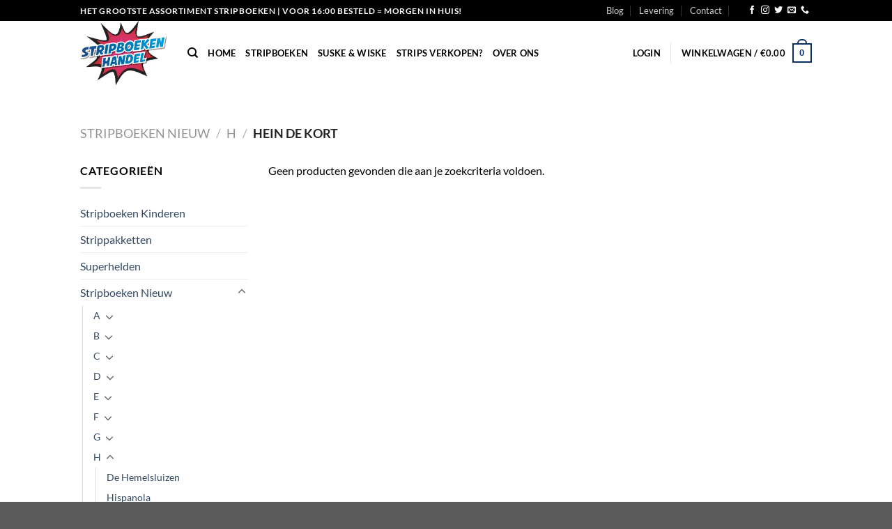

--- FILE ---
content_type: text/html; charset=UTF-8
request_url: https://www.stripboekenhandel.nl/product-category/nieuw/h/hein-de-kort/
body_size: 67161
content:
<!DOCTYPE html><html lang="nl-NL" class="loading-site no-js"><head><meta charset="UTF-8" /><link rel="profile" href="https://gmpg.org/xfn/11" /><link rel="pingback" href="https://www.stripboekenhandel.nl/xmlrpc.php" /> <script>(function(html){html.className = html.className.replace(/\bno-js\b/,'js')})(document.documentElement);</script> <meta name='robots' content='index, follow, max-image-preview:large, max-snippet:-1, max-video-preview:-1' /><meta name="viewport" content="width=device-width, initial-scale=1" /><link media="all" href="https://www.stripboekenhandel.nl/wp-content/cache/autoptimize/css/autoptimize_a9b7adc7b0a113577e23b927ef4f2f73.css" rel="stylesheet"><link media="screen" href="https://www.stripboekenhandel.nl/wp-content/cache/autoptimize/css/autoptimize_d5f6a96584ba0edfadb122671c5d1f7e.css" rel="stylesheet"><title>Hein de Kort Stripboek kopen? Comics Stripboeken - StripboekenHandel.nl</title><meta name="description" content="Stripboek kopen? Stripboekenhandel.nl heeft een groot voorraad stripboeken, comics en strips. Uit eigen voorraad geleverd Voor 16:00 besteld morgen in huis!" /><link rel="canonical" href="https://www.stripboekenhandel.nl/product-category/nieuw/h/hein-de-kort/" /><meta property="og:locale" content="nl_NL" /><meta property="og:type" content="article" /><meta property="og:title" content="Hein de Kort Stripboek kopen? Comics Stripboeken - StripboekenHandel.nl" /><meta property="og:description" content="Stripboek kopen? Stripboekenhandel.nl heeft een groot voorraad stripboeken, comics en strips. Uit eigen voorraad geleverd Voor 16:00 besteld morgen in huis!" /><meta property="og:url" content="https://www.stripboekenhandel.nl/product-category/nieuw/h/hein-de-kort/" /><meta property="og:site_name" content="StripboekenHandel.nl" /><meta name="twitter:card" content="summary_large_image" /> <script type="application/ld+json" class="yoast-schema-graph">{"@context":"https://schema.org","@graph":[{"@type":"CollectionPage","@id":"https://www.stripboekenhandel.nl/product-category/nieuw/h/hein-de-kort/","url":"https://www.stripboekenhandel.nl/product-category/nieuw/h/hein-de-kort/","name":"Hein de Kort Stripboek kopen? Comics Stripboeken - StripboekenHandel.nl","isPartOf":{"@id":"https://www.stripboekenhandel.nl/#website"},"description":"Stripboek kopen? Stripboekenhandel.nl heeft een groot voorraad stripboeken, comics en strips. Uit eigen voorraad geleverd Voor 16:00 besteld morgen in huis!","breadcrumb":{"@id":"https://www.stripboekenhandel.nl/product-category/nieuw/h/hein-de-kort/#breadcrumb"},"inLanguage":"nl-NL"},{"@type":"BreadcrumbList","@id":"https://www.stripboekenhandel.nl/product-category/nieuw/h/hein-de-kort/#breadcrumb","itemListElement":[{"@type":"ListItem","position":1,"name":"Home","item":"https://www.stripboekenhandel.nl/"},{"@type":"ListItem","position":2,"name":"Stripboeken Nieuw","item":"https://www.stripboekenhandel.nl/product-category/nieuw/"},{"@type":"ListItem","position":3,"name":"H","item":"https://www.stripboekenhandel.nl/product-category/nieuw/h/"},{"@type":"ListItem","position":4,"name":"Hein de Kort"}]},{"@type":"WebSite","@id":"https://www.stripboekenhandel.nl/#website","url":"https://www.stripboekenhandel.nl/","name":"StripboekenHandel.nl","description":"Online de nieuwste stripboeken en comics kopen!","potentialAction":[{"@type":"SearchAction","target":{"@type":"EntryPoint","urlTemplate":"https://www.stripboekenhandel.nl/?s={search_term_string}"},"query-input":{"@type":"PropertyValueSpecification","valueRequired":true,"valueName":"search_term_string"}}],"inLanguage":"nl-NL"}]}</script> <link rel='dns-prefetch' href='//www.googletagmanager.com' /><link rel='dns-prefetch' href='//www.google.com' /><link rel='prefetch' href='https://www.stripboekenhandel.nl/wp-content/themes/flatsome/assets/js/flatsome.js?ver=e1ad26bd5672989785e1' /><link rel='prefetch' href='https://www.stripboekenhandel.nl/wp-content/themes/flatsome/assets/js/chunk.slider.js?ver=3.19.11' /><link rel='prefetch' href='https://www.stripboekenhandel.nl/wp-content/themes/flatsome/assets/js/chunk.popups.js?ver=3.19.11' /><link rel='prefetch' href='https://www.stripboekenhandel.nl/wp-content/themes/flatsome/assets/js/chunk.tooltips.js?ver=3.19.11' /><link rel='prefetch' href='https://www.stripboekenhandel.nl/wp-content/themes/flatsome/assets/js/woocommerce.js?ver=dd6035ce106022a74757' /><link rel="alternate" type="application/rss+xml" title="StripboekenHandel.nl &raquo; feed" href="https://www.stripboekenhandel.nl/feed/" /><link rel="alternate" type="application/rss+xml" title="StripboekenHandel.nl &raquo; reacties feed" href="https://www.stripboekenhandel.nl/comments/feed/" /><link rel="alternate" type="application/rss+xml" title="StripboekenHandel.nl &raquo; Hein de Kort Categorie feed" href="https://www.stripboekenhandel.nl/product-category/nieuw/h/hein-de-kort/feed/" /> <script type="text/javascript">window._wpemojiSettings = {"baseUrl":"https:\/\/s.w.org\/images\/core\/emoji\/15.0.3\/72x72\/","ext":".png","svgUrl":"https:\/\/s.w.org\/images\/core\/emoji\/15.0.3\/svg\/","svgExt":".svg","source":{"concatemoji":"https:\/\/www.stripboekenhandel.nl\/wp-includes\/js\/wp-emoji-release.min.js?ver=6.7.4"}};
/*! This file is auto-generated */
!function(i,n){var o,s,e;function c(e){try{var t={supportTests:e,timestamp:(new Date).valueOf()};sessionStorage.setItem(o,JSON.stringify(t))}catch(e){}}function p(e,t,n){e.clearRect(0,0,e.canvas.width,e.canvas.height),e.fillText(t,0,0);var t=new Uint32Array(e.getImageData(0,0,e.canvas.width,e.canvas.height).data),r=(e.clearRect(0,0,e.canvas.width,e.canvas.height),e.fillText(n,0,0),new Uint32Array(e.getImageData(0,0,e.canvas.width,e.canvas.height).data));return t.every(function(e,t){return e===r[t]})}function u(e,t,n){switch(t){case"flag":return n(e,"\ud83c\udff3\ufe0f\u200d\u26a7\ufe0f","\ud83c\udff3\ufe0f\u200b\u26a7\ufe0f")?!1:!n(e,"\ud83c\uddfa\ud83c\uddf3","\ud83c\uddfa\u200b\ud83c\uddf3")&&!n(e,"\ud83c\udff4\udb40\udc67\udb40\udc62\udb40\udc65\udb40\udc6e\udb40\udc67\udb40\udc7f","\ud83c\udff4\u200b\udb40\udc67\u200b\udb40\udc62\u200b\udb40\udc65\u200b\udb40\udc6e\u200b\udb40\udc67\u200b\udb40\udc7f");case"emoji":return!n(e,"\ud83d\udc26\u200d\u2b1b","\ud83d\udc26\u200b\u2b1b")}return!1}function f(e,t,n){var r="undefined"!=typeof WorkerGlobalScope&&self instanceof WorkerGlobalScope?new OffscreenCanvas(300,150):i.createElement("canvas"),a=r.getContext("2d",{willReadFrequently:!0}),o=(a.textBaseline="top",a.font="600 32px Arial",{});return e.forEach(function(e){o[e]=t(a,e,n)}),o}function t(e){var t=i.createElement("script");t.src=e,t.defer=!0,i.head.appendChild(t)}"undefined"!=typeof Promise&&(o="wpEmojiSettingsSupports",s=["flag","emoji"],n.supports={everything:!0,everythingExceptFlag:!0},e=new Promise(function(e){i.addEventListener("DOMContentLoaded",e,{once:!0})}),new Promise(function(t){var n=function(){try{var e=JSON.parse(sessionStorage.getItem(o));if("object"==typeof e&&"number"==typeof e.timestamp&&(new Date).valueOf()<e.timestamp+604800&&"object"==typeof e.supportTests)return e.supportTests}catch(e){}return null}();if(!n){if("undefined"!=typeof Worker&&"undefined"!=typeof OffscreenCanvas&&"undefined"!=typeof URL&&URL.createObjectURL&&"undefined"!=typeof Blob)try{var e="postMessage("+f.toString()+"("+[JSON.stringify(s),u.toString(),p.toString()].join(",")+"));",r=new Blob([e],{type:"text/javascript"}),a=new Worker(URL.createObjectURL(r),{name:"wpTestEmojiSupports"});return void(a.onmessage=function(e){c(n=e.data),a.terminate(),t(n)})}catch(e){}c(n=f(s,u,p))}t(n)}).then(function(e){for(var t in e)n.supports[t]=e[t],n.supports.everything=n.supports.everything&&n.supports[t],"flag"!==t&&(n.supports.everythingExceptFlag=n.supports.everythingExceptFlag&&n.supports[t]);n.supports.everythingExceptFlag=n.supports.everythingExceptFlag&&!n.supports.flag,n.DOMReady=!1,n.readyCallback=function(){n.DOMReady=!0}}).then(function(){return e}).then(function(){var e;n.supports.everything||(n.readyCallback(),(e=n.source||{}).concatemoji?t(e.concatemoji):e.wpemoji&&e.twemoji&&(t(e.twemoji),t(e.wpemoji)))}))}((window,document),window._wpemojiSettings);</script> <script type="text/javascript" id="woocommerce-google-analytics-integration-gtag-js-after">/* Google Analytics for WooCommerce (gtag.js) */
					window.dataLayer = window.dataLayer || [];
					function gtag(){dataLayer.push(arguments);}
					// Set up default consent state.
					for ( const mode of [{"analytics_storage":"denied","ad_storage":"denied","ad_user_data":"denied","ad_personalization":"denied","region":["AT","BE","BG","HR","CY","CZ","DK","EE","FI","FR","DE","GR","HU","IS","IE","IT","LV","LI","LT","LU","MT","NL","NO","PL","PT","RO","SK","SI","ES","SE","GB","CH"]}] || [] ) {
						gtag( "consent", "default", { "wait_for_update": 500, ...mode } );
					}
					gtag("js", new Date());
					gtag("set", "developer_id.dOGY3NW", true);
					gtag("config", "UA-40245250-40", {"track_404":true,"allow_google_signals":false,"logged_in":false,"linker":{"domains":[],"allow_incoming":false},"custom_map":{"dimension1":"logged_in"}});</script> <script type="text/javascript" src="https://www.stripboekenhandel.nl/wp-includes/js/jquery/jquery.min.js?ver=3.7.1" id="jquery-core-js"></script> <script type="text/javascript" id="wc-add-to-cart-js-extra">var wc_add_to_cart_params = {"ajax_url":"\/wp-admin\/admin-ajax.php","wc_ajax_url":"\/?wc-ajax=%%endpoint%%","i18n_view_cart":"Bekijk winkelwagen","cart_url":"https:\/\/www.stripboekenhandel.nl\/cart\/","is_cart":"","cart_redirect_after_add":"no"};</script> <link rel="https://api.w.org/" href="https://www.stripboekenhandel.nl/wp-json/" /><link rel="alternate" title="JSON" type="application/json" href="https://www.stripboekenhandel.nl/wp-json/wp/v2/product_cat/2649" /><link rel="EditURI" type="application/rsd+xml" title="RSD" href="https://www.stripboekenhandel.nl/xmlrpc.php?rsd" /> <noscript><style>.woocommerce-product-gallery{ opacity: 1 !important; }</style></noscript><link rel="icon" href="https://www.stripboekenhandel.nl/wp-content/uploads/2019/03/cropped-fav-32x32.png" sizes="32x32" /><link rel="icon" href="https://www.stripboekenhandel.nl/wp-content/uploads/2019/03/cropped-fav-192x192.png" sizes="192x192" /><link rel="apple-touch-icon" href="https://www.stripboekenhandel.nl/wp-content/uploads/2019/03/cropped-fav-180x180.png" /><meta name="msapplication-TileImage" content="https://www.stripboekenhandel.nl/wp-content/uploads/2019/03/cropped-fav-270x270.png" /><link href="https://fonts.googleapis.com/css?family=Righteous&amp;subset=latin-ext" rel="stylesheet"></head><body data-rsssl=1 class="archive tax-product_cat term-hein-de-kort term-2649 theme-flatsome woocommerce woocommerce-page woocommerce-no-js lightbox nav-dropdown-has-arrow nav-dropdown-has-shadow nav-dropdown-has-border"> <a class="skip-link screen-reader-text" href="#main">Ga naar inhoud</a><div id="wrapper"><header id="header" class="header has-sticky sticky-jump"><div class="header-wrapper"><div id="top-bar" class="header-top hide-for-sticky nav-dark"><div class="flex-row container"><div class="flex-col hide-for-medium flex-left"><ul class="nav nav-left medium-nav-center nav-small  nav-divided"><li class="html custom html_topbar_left"><strong class="uppercase">Het grootste assortiment stripboeken | voor 16:00 besteld = morgen in huis! </strong></li></ul></div><div class="flex-col hide-for-medium flex-center"><ul class="nav nav-center nav-small  nav-divided"></ul></div><div class="flex-col hide-for-medium flex-right"><ul class="nav top-bar-nav nav-right nav-small  nav-divided"><li id="menu-item-1243" class="menu-item menu-item-type-taxonomy menu-item-object-category menu-item-1243 menu-item-design-default"><a href="https://www.stripboekenhandel.nl/category/blog/" class="nav-top-link">Blog</a></li><li id="menu-item-404" class="menu-item menu-item-type-custom menu-item-object-custom menu-item-404 menu-item-design-default"><a href="https://www.stripboekenhandel.nl/levering-en-retouren/" class="nav-top-link">Levering</a></li><li id="menu-item-396" class="menu-item menu-item-type-custom menu-item-object-custom menu-item-396 menu-item-design-default"><a href="/contact" class="nav-top-link">Contact</a></li><li class="header-newsletter-item has-icon"> <a href="#header-newsletter-signup" class="tooltip "
 title="Sign up for Newsletter"> </a><div id="header-newsletter-signup"
 class="lightbox-by-id lightbox-content mfp-hide lightbox-white "
 style="max-width:700px ;padding:0px"><div class="banner has-hover" id="banner-1622396109"><div class="banner-inner fill"><div class="banner-bg fill" > <img src="https://www.stripboekenhandel.nl/wp-content/themes/flatsome/assets/img/missing.jpg" class="bg" alt="" /><div class="overlay"></div><div class="is-border is-dashed"
 style="border-color:rgba(255,255,255,.3);border-width:2px 2px 2px 2px;margin:10px;"></div></div><div class="banner-layers container"><div class="fill banner-link"></div><div id="text-box-1188982382" class="text-box banner-layer x10 md-x10 lg-x10 y50 md-y50 lg-y50 res-text"><div data-animate="fadeInUp"><div class="text-box-content text dark"><div class="text-inner text-left"><h3 class="uppercase">Sign up for Newsletter</h3><p class="lead">Signup for our newsletter to get notified about sales and new products. Add any text here or remove it.</p>[contact-form-7 id="7042" title="Newsletter Vertical"]</div></div></div></div></div></div></div></div></li><li class="html header-social-icons ml-0"><div class="social-icons follow-icons" ><a href="https://www.facebook.com/Stripboekenhandelnl-115480319834023" target="_blank" data-label="Facebook" class="icon plain facebook tooltip" title="Volg ons op Facebook" aria-label="Volg ons op Facebook" rel="noopener nofollow" ><i class="icon-facebook" ></i></a><a href="https://www.instagram.com/stripboekenhandel.nl/" target="_blank" data-label="Instagram" class="icon plain instagram tooltip" title="Volg ons op Instagram" aria-label="Volg ons op Instagram" rel="noopener nofollow" ><i class="icon-instagram" ></i></a><a href="https://twitter.com/stripboekenh" data-label="Twitter" target="_blank" class="icon plain twitter tooltip" title="Volg ons op Twitter" aria-label="Volg ons op Twitter" rel="noopener nofollow" ><i class="icon-twitter" ></i></a><a href="mailto:info@jmshops.nl" data-label="E-mail" target="_blank" class="icon plain email tooltip" title="Stuur ons een e-mail" aria-label="Stuur ons een e-mail" rel="nofollow noopener" ><i class="icon-envelop" ></i></a><a href="tel:+3110-7670070" data-label="Phone" target="_blank" class="icon plain phone tooltip" title="Bel ons" aria-label="Bel ons" rel="nofollow noopener" ><i class="icon-phone" ></i></a></div></li></ul></div><div class="flex-col show-for-medium flex-grow"><ul class="nav nav-center nav-small mobile-nav  nav-divided"><li class="html custom html_topbar_left"><strong class="uppercase">Het grootste assortiment stripboeken | voor 16:00 besteld = morgen in huis! </strong></li></ul></div></div></div><div id="masthead" class="header-main "><div class="header-inner flex-row container logo-left medium-logo-center" role="navigation"><div id="logo" class="flex-col logo"> <a href="https://www.stripboekenhandel.nl/" title="StripboekenHandel.nl - Online de nieuwste stripboeken en comics kopen!" rel="home"> <img width="387" height="288" src="https://www.stripboekenhandel.nl/wp-content/uploads/2018/12/Stripboekenhandel.png" class="header_logo header-logo" alt="StripboekenHandel.nl"/><img  width="387" height="288" src="https://www.stripboekenhandel.nl/wp-content/uploads/2018/12/Stripboekenhandel.png" class="header-logo-dark" alt="StripboekenHandel.nl"/></a></div><div class="flex-col show-for-medium flex-left"><ul class="mobile-nav nav nav-left "><li class="nav-icon has-icon"> <a href="#" data-open="#main-menu" data-pos="left" data-bg="main-menu-overlay" data-color="" class="is-small" aria-label="Menu" aria-controls="main-menu" aria-expanded="false"> <i class="icon-menu" ></i> </a></li></ul></div><div class="flex-col hide-for-medium flex-left
 flex-grow"><ul class="header-nav header-nav-main nav nav-left  nav-line-bottom nav-uppercase" ><li class="header-search header-search-dropdown has-icon has-dropdown menu-item-has-children"> <a href="#" aria-label="Zoeken" class="is-small"><i class="icon-search" ></i></a><ul class="nav-dropdown nav-dropdown-default"><li class="header-search-form search-form html relative has-icon"><div class="header-search-form-wrapper"><div class="searchform-wrapper ux-search-box relative is-normal"><form role="search" method="get" class="searchform" action="https://www.stripboekenhandel.nl/"><div class="flex-row relative"><div class="flex-col flex-grow"> <label class="screen-reader-text" for="woocommerce-product-search-field-0">Zoeken naar:</label> <input type="search" id="woocommerce-product-search-field-0" class="search-field mb-0" placeholder="Zoek direct naar je favoriete stripboek!" value="" name="s" /> <input type="hidden" name="post_type" value="product" /></div><div class="flex-col"> <button type="submit" value="Zoeken" class="ux-search-submit submit-button secondary button  icon mb-0" aria-label="Verzenden"> <i class="icon-search" ></i> </button></div></div><div class="live-search-results text-left z-top"></div></form></div></div></li></ul></li><li id="menu-item-244" class="menu-item menu-item-type-post_type menu-item-object-page menu-item-home menu-item-244 menu-item-design-default"><a href="https://www.stripboekenhandel.nl/" class="nav-top-link">Home</a></li><li id="menu-item-229" class="menu-item menu-item-type-post_type menu-item-object-page menu-item-229 menu-item-design-default"><a href="https://www.stripboekenhandel.nl/stripboeken/" class="nav-top-link">Stripboeken</a></li><li id="menu-item-3859" class="menu-item menu-item-type-custom menu-item-object-custom menu-item-3859 menu-item-design-default"><a href="https://www.stripboekenhandel.nl/?s=suske&#038;post_type=product" class="nav-top-link">Suske &#038; Wiske</a></li><li id="menu-item-2688" class="menu-item menu-item-type-post_type menu-item-object-page menu-item-2688 menu-item-design-default"><a href="https://www.stripboekenhandel.nl/uw-stripboeken-verkopen/" class="nav-top-link">Strips verkopen?</a></li><li id="menu-item-717" class="menu-item menu-item-type-post_type menu-item-object-page menu-item-717 menu-item-design-default"><a href="https://www.stripboekenhandel.nl/over-ons/" class="nav-top-link">Over Ons</a></li></ul></div><div class="flex-col hide-for-medium flex-right"><ul class="header-nav header-nav-main nav nav-right  nav-line-bottom nav-uppercase"><li class="account-item has-icon" > <a href="https://www.stripboekenhandel.nl/mijn-account/" class="nav-top-link nav-top-not-logged-in is-small" title="Login" data-open="#login-form-popup" > <span> Login </span> </a></li><li class="header-divider"></li><li class="cart-item has-icon has-dropdown"> <a href="https://www.stripboekenhandel.nl/cart/" class="header-cart-link is-small" title="Winkelwagen" > <span class="header-cart-title"> Winkelwagen   / <span class="cart-price"><span class="woocommerce-Price-amount amount"><bdi><span class="woocommerce-Price-currencySymbol">&euro;</span>0.00</bdi></span></span> </span> <span class="cart-icon image-icon"> <strong>0</strong> </span> </a><ul class="nav-dropdown nav-dropdown-default"><li class="html widget_shopping_cart"><div class="widget_shopping_cart_content"><div class="ux-mini-cart-empty flex flex-row-col text-center pt pb"><div class="ux-mini-cart-empty-icon"> <svg xmlns="http://www.w3.org/2000/svg" viewBox="0 0 17 19" style="opacity:.1;height:80px;"> <path d="M8.5 0C6.7 0 5.3 1.2 5.3 2.7v2H2.1c-.3 0-.6.3-.7.7L0 18.2c0 .4.2.8.6.8h15.7c.4 0 .7-.3.7-.7v-.1L15.6 5.4c0-.3-.3-.6-.7-.6h-3.2v-2c0-1.6-1.4-2.8-3.2-2.8zM6.7 2.7c0-.8.8-1.4 1.8-1.4s1.8.6 1.8 1.4v2H6.7v-2zm7.5 3.4 1.3 11.5h-14L2.8 6.1h2.5v1.4c0 .4.3.7.7.7.4 0 .7-.3.7-.7V6.1h3.5v1.4c0 .4.3.7.7.7s.7-.3.7-.7V6.1h2.6z" fill-rule="evenodd" clip-rule="evenodd" fill="currentColor"></path> </svg></div><p class="woocommerce-mini-cart__empty-message empty">Geen producten in de winkelwagen.</p><p class="return-to-shop"> <a class="button primary wc-backward" href="https://www.stripboekenhandel.nl/stripboeken/"> Terug naar winkel </a></p></div></div></li></ul></li></ul></div><div class="flex-col show-for-medium flex-right"><ul class="mobile-nav nav nav-right "><li class="cart-item has-icon"> <a href="https://www.stripboekenhandel.nl/cart/" class="header-cart-link is-small off-canvas-toggle nav-top-link" title="Winkelwagen" data-open="#cart-popup" data-class="off-canvas-cart" data-pos="right" > <span class="cart-icon image-icon"> <strong>0</strong> </span> </a><div id="cart-popup" class="mfp-hide"><div class="cart-popup-inner inner-padding cart-popup-inner--sticky"><div class="cart-popup-title text-center"> <span class="heading-font uppercase">Winkelwagen</span><div class="is-divider"></div></div><div class="widget_shopping_cart"><div class="widget_shopping_cart_content"><div class="ux-mini-cart-empty flex flex-row-col text-center pt pb"><div class="ux-mini-cart-empty-icon"> <svg xmlns="http://www.w3.org/2000/svg" viewBox="0 0 17 19" style="opacity:.1;height:80px;"> <path d="M8.5 0C6.7 0 5.3 1.2 5.3 2.7v2H2.1c-.3 0-.6.3-.7.7L0 18.2c0 .4.2.8.6.8h15.7c.4 0 .7-.3.7-.7v-.1L15.6 5.4c0-.3-.3-.6-.7-.6h-3.2v-2c0-1.6-1.4-2.8-3.2-2.8zM6.7 2.7c0-.8.8-1.4 1.8-1.4s1.8.6 1.8 1.4v2H6.7v-2zm7.5 3.4 1.3 11.5h-14L2.8 6.1h2.5v1.4c0 .4.3.7.7.7.4 0 .7-.3.7-.7V6.1h3.5v1.4c0 .4.3.7.7.7s.7-.3.7-.7V6.1h2.6z" fill-rule="evenodd" clip-rule="evenodd" fill="currentColor"></path> </svg></div><p class="woocommerce-mini-cart__empty-message empty">Geen producten in de winkelwagen.</p><p class="return-to-shop"> <a class="button primary wc-backward" href="https://www.stripboekenhandel.nl/stripboeken/"> Terug naar winkel </a></p></div></div></div></div></div></li></ul></div></div></div><div class="header-bg-container fill"><div class="header-bg-image fill"></div><div class="header-bg-color fill"></div></div></div></header><div class="shop-page-title category-page-title page-title "><div class="page-title-inner flex-row  medium-flex-wrap container"><div class="flex-col flex-grow medium-text-center"><div class="is-large"><nav class="woocommerce-breadcrumb breadcrumbs uppercase"><a href="https://www.stripboekenhandel.nl/product-category/nieuw/">Stripboeken Nieuw</a> <span class="divider">&#47;</span> <a href="https://www.stripboekenhandel.nl/product-category/nieuw/h/">H</a> <span class="divider">&#47;</span> Hein de Kort</nav></div><div class="category-filtering category-filter-row show-for-medium"> <a href="#" data-open="#shop-sidebar" data-visible-after="true" data-pos="left" class="filter-button uppercase plain"> <i class="icon-equalizer"></i> <strong>Filter</strong> </a><div class="inline-block"></div></div></div><div class="flex-col medium-text-center"></div></div></div><main id="main" class=""><div class="row category-page-row"><div class="col large-3 hide-for-medium "><div id="shop-sidebar" class="sidebar-inner col-inner"><aside id="woocommerce_product_categories-13" class="widget woocommerce widget_product_categories"><span class="widget-title shop-sidebar">Categorieën</span><div class="is-divider small"></div><ul class="product-categories"><li class="cat-item cat-item-2683"><a href="https://www.stripboekenhandel.nl/product-category/stripboeken-kinderen/">Stripboeken Kinderen</a></li><li class="cat-item cat-item-3392"><a href="https://www.stripboekenhandel.nl/product-category/strippakket/">Strippakketten</a></li><li class="cat-item cat-item-12687"><a href="https://www.stripboekenhandel.nl/product-category/super-helden/">Superhelden</a></li><li class="cat-item cat-item-153 cat-parent current-cat-parent"><a href="https://www.stripboekenhandel.nl/product-category/nieuw/">Stripboeken Nieuw</a><ul class='children'><li class="cat-item cat-item-175 cat-parent"><a href="https://www.stripboekenhandel.nl/product-category/nieuw/a/">A</a><ul class='children'><li class="cat-item cat-item-5712"><a href="https://www.stripboekenhandel.nl/product-category/nieuw/a/agent-421-a/">Agent 421</a></li><li class="cat-item cat-item-5018"><a href="https://www.stripboekenhandel.nl/product-category/nieuw/a/aldebaran-a/">Aldebaran</a></li><li class="cat-item cat-item-4352"><a href="https://www.stripboekenhandel.nl/product-category/nieuw/a/de-alchimist/">De Alchimist</a></li><li class="cat-item cat-item-4363"><a href="https://www.stripboekenhandel.nl/product-category/nieuw/a/auschwitz/">Auschwitz</a></li><li class="cat-item cat-item-4403"><a href="https://www.stripboekenhandel.nl/product-category/nieuw/a/allan-mac-bride/">Allan Mac Bride</a></li><li class="cat-item cat-item-4407"><a href="https://www.stripboekenhandel.nl/product-category/nieuw/a/akamoth/">Akamoth</a></li><li class="cat-item cat-item-4463"><a href="https://www.stripboekenhandel.nl/product-category/nieuw/a/aquablue/">Aquablue</a></li><li class="cat-item cat-item-3620"><a href="https://www.stripboekenhandel.nl/product-category/nieuw/a/attila-mijn-geliefde/">Attila mijn geliefde</a></li><li class="cat-item cat-item-2347"><a href="https://www.stripboekenhandel.nl/product-category/nieuw/a/arthur/">Arthur</a></li><li class="cat-item cat-item-2369"><a href="https://www.stripboekenhandel.nl/product-category/nieuw/a/agatha-christie/">Agatha Christie</a></li><li class="cat-item cat-item-2374"><a href="https://www.stripboekenhandel.nl/product-category/nieuw/a/alexis/">Alexis</a></li><li class="cat-item cat-item-2474"><a href="https://www.stripboekenhandel.nl/product-category/nieuw/a/arelate/">Arelate</a></li><li class="cat-item cat-item-2526"><a href="https://www.stripboekenhandel.nl/product-category/nieuw/a/assassins-creed-a/">Assassins Creed</a></li><li class="cat-item cat-item-2568"><a href="https://www.stripboekenhandel.nl/product-category/nieuw/a/alzeor-mondraggo/">Alzeor Mondraggo</a></li><li class="cat-item cat-item-1663"><a href="https://www.stripboekenhandel.nl/product-category/nieuw/a/de-aasgieren/">De Aasgieren</a></li><li class="cat-item cat-item-2239"><a href="https://www.stripboekenhandel.nl/product-category/nieuw/a/aguirre/">Aguirre</a></li><li class="cat-item cat-item-452"><a href="https://www.stripboekenhandel.nl/product-category/nieuw/a/asterix-obelix-a/">Asterix &amp; Obelix</a></li><li class="cat-item cat-item-483"><a href="https://www.stripboekenhandel.nl/product-category/nieuw/a/agent-orange/">Agent Orange</a></li><li class="cat-item cat-item-504"><a href="https://www.stripboekenhandel.nl/product-category/nieuw/a/agent-327/">Agent 327</a></li><li class="cat-item cat-item-655"><a href="https://www.stripboekenhandel.nl/product-category/nieuw/a/the-angry-birds/">The Angry Birds</a></li><li class="cat-item cat-item-760"><a href="https://www.stripboekenhandel.nl/product-category/nieuw/a/airborne/">Airborne</a></li><li class="cat-item cat-item-934"><a href="https://www.stripboekenhandel.nl/product-category/nieuw/a/arcadia-archief-a/">Arcadia archief</a></li><li class="cat-item cat-item-963"><a href="https://www.stripboekenhandel.nl/product-category/nieuw/a/amoras/">Amoras</a></li><li class="cat-item cat-item-986"><a href="https://www.stripboekenhandel.nl/product-category/nieuw/a/alex/">Alex</a></li><li class="cat-item cat-item-1225"><a href="https://www.stripboekenhandel.nl/product-category/nieuw/a/apache-junction-a/">Apache Junction</a></li></ul></li><li class="cat-item cat-item-176 cat-parent"><a href="https://www.stripboekenhandel.nl/product-category/nieuw/b/">B</a><ul class='children'><li class="cat-item cat-item-4690"><a href="https://www.stripboekenhandel.nl/product-category/nieuw/b/mister-blueberry/">Mister Blueberry</a></li><li class="cat-item cat-item-3693"><a href="https://www.stripboekenhandel.nl/product-category/nieuw/b/boing-special-b/">boing-special</a></li><li class="cat-item cat-item-3748"><a href="https://www.stripboekenhandel.nl/product-category/nieuw/b/bloedbroeders/">bloedbroeders</a></li><li class="cat-item cat-item-3844"><a href="https://www.stripboekenhandel.nl/product-category/nieuw/b/bobobobs/">Bobobobs</a></li><li class="cat-item cat-item-3978"><a href="https://www.stripboekenhandel.nl/product-category/nieuw/b/bat-man/">Bat Man</a></li><li class="cat-item cat-item-4358"><a href="https://www.stripboekenhandel.nl/product-category/nieuw/b/belladonna/">Belladonna</a></li><li class="cat-item cat-item-3603"><a href="https://www.stripboekenhandel.nl/product-category/nieuw/b/buck-danny-b/">Buck Danny</a></li><li class="cat-item cat-item-3038"><a href="https://www.stripboekenhandel.nl/product-category/nieuw/b/biebel-b/">Biebel</a></li><li class="cat-item cat-item-3285"><a href="https://www.stripboekenhandel.nl/product-category/nieuw/b/bella/">Bella</a></li><li class="cat-item cat-item-2349"><a href="https://www.stripboekenhandel.nl/product-category/nieuw/b/bloodline/">Bloodline</a></li><li class="cat-item cat-item-2373"><a href="https://www.stripboekenhandel.nl/product-category/nieuw/b/bruno-brazil-b/">Bruno Brazil</a></li><li class="cat-item cat-item-2484"><a href="https://www.stripboekenhandel.nl/product-category/nieuw/b/beauty-and-the-beast/">Beauty and the Beast</a></li><li class="cat-item cat-item-2496"><a href="https://www.stripboekenhandel.nl/product-category/nieuw/b/op-de-barricades/">Op de Barricades</a></li><li class="cat-item cat-item-2654"><a href="https://www.stripboekenhandel.nl/product-category/nieuw/b/balletjes/">Balletjes</a></li><li class="cat-item cat-item-1641"><a href="https://www.stripboekenhandel.nl/product-category/nieuw/b/biggles-b/">Biggles</a></li><li class="cat-item cat-item-1732"><a href="https://www.stripboekenhandel.nl/product-category/nieuw/b/de-blanke-sultane/">De Blanke Sultane</a></li><li class="cat-item cat-item-2033"><a href="https://www.stripboekenhandel.nl/product-category/nieuw/b/bud-broadway/">Bud Broadway</a></li><li class="cat-item cat-item-2225"><a href="https://www.stripboekenhandel.nl/product-category/nieuw/b/bloedbanden-b/">Bloedbanden</a></li><li class="cat-item cat-item-2244"><a href="https://www.stripboekenhandel.nl/product-category/nieuw/b/blonda/">Blonda</a></li><li class="cat-item cat-item-2252"><a href="https://www.stripboekenhandel.nl/product-category/nieuw/b/de-blauwe-hagedis/">De Blauwe Hagedis</a></li><li class="cat-item cat-item-2272"><a href="https://www.stripboekenhandel.nl/product-category/nieuw/b/barcelona-bij-dageraad/">Barcelona bij dageraad</a></li><li class="cat-item cat-item-2277"><a href="https://www.stripboekenhandel.nl/product-category/nieuw/b/bloed-stilte/">Bloed &amp; Stilte</a></li><li class="cat-item cat-item-479"><a href="https://www.stripboekenhandel.nl/product-category/nieuw/b/benjamin/">Benjamin</a></li><li class="cat-item cat-item-508"><a href="https://www.stripboekenhandel.nl/product-category/nieuw/b/de-blauwebloezen/">De Blauwbloezen</a></li><li class="cat-item cat-item-661"><a href="https://www.stripboekenhandel.nl/product-category/nieuw/b/basenau-b/">Basenau</a></li><li class="cat-item cat-item-668"><a href="https://www.stripboekenhandel.nl/product-category/nieuw/b/blake-en-mortimer/">Blake en Mortimer</a></li><li class="cat-item cat-item-885"><a href="https://www.stripboekenhandel.nl/product-category/nieuw/b/brabbel-en-buggie/">Brabbel en Buggie</a></li><li class="cat-item cat-item-978"><a href="https://www.stripboekenhandel.nl/product-category/nieuw/b/bollie-en-billie/">Bollie en Billie</a></li><li class="cat-item cat-item-1007"><a href="https://www.stripboekenhandel.nl/product-category/nieuw/b/biep-zwiep/">Biep &amp; Zwiep</a></li></ul></li><li class="cat-item cat-item-177 cat-parent"><a href="https://www.stripboekenhandel.nl/product-category/nieuw/c/">C</a><ul class='children'><li class="cat-item cat-item-5814"><a href="https://www.stripboekenhandel.nl/product-category/nieuw/c/collectie-pilote-c/">Collectie Pilote</a></li><li class="cat-item cat-item-3710"><a href="https://www.stripboekenhandel.nl/product-category/nieuw/c/collectie-item/">collectie item</a></li><li class="cat-item cat-item-3719"><a href="https://www.stripboekenhandel.nl/product-category/nieuw/c/claire-bretecher/">Claire Bretécher</a></li><li class="cat-item cat-item-3780"><a href="https://www.stripboekenhandel.nl/product-category/nieuw/c/cleet-boris/">Cleet Boris</a></li><li class="cat-item cat-item-3817"><a href="https://www.stripboekenhandel.nl/product-category/nieuw/c/casper-en-hobbes/">Casper en Hobbes</a></li><li class="cat-item cat-item-3836"><a href="https://www.stripboekenhandel.nl/product-category/nieuw/c/cactus-club/">Cactus Club</a></li><li class="cat-item cat-item-3903"><a href="https://www.stripboekenhandel.nl/product-category/nieuw/c/casterman/">Casterman</a></li><li class="cat-item cat-item-4354"><a href="https://www.stripboekenhandel.nl/product-category/nieuw/c/cotton-kid/">Cotton Kid</a></li><li class="cat-item cat-item-3618"><a href="https://www.stripboekenhandel.nl/product-category/nieuw/c/cinjis-qan/">Cinjis Qan</a></li><li class="cat-item cat-item-3626"><a href="https://www.stripboekenhandel.nl/product-category/nieuw/c/charly/">Charly</a></li><li class="cat-item cat-item-2366"><a href="https://www.stripboekenhandel.nl/product-category/nieuw/c/carland-cross/">Carland Cross</a></li><li class="cat-item cat-item-2370"><a href="https://www.stripboekenhandel.nl/product-category/nieuw/c/colby/">Colby</a></li><li class="cat-item cat-item-2446"><a href="https://www.stripboekenhandel.nl/product-category/nieuw/c/celestine/">Celestine</a></li><li class="cat-item cat-item-2490"><a href="https://www.stripboekenhandel.nl/product-category/nieuw/c/campus-stellae/">Campus Stellae</a></li><li class="cat-item cat-item-1728"><a href="https://www.stripboekenhandel.nl/product-category/nieuw/c/de-cyclus-van-de-twee-horizonten/">De Cyclus van de Twee Horizonten</a></li><li class="cat-item cat-item-1917"><a href="https://www.stripboekenhandel.nl/product-category/nieuw/c/comanche/">Comanche</a></li><li class="cat-item cat-item-2203"><a href="https://www.stripboekenhandel.nl/product-category/nieuw/c/chinees-rood/">Chinees Rood</a></li><li class="cat-item cat-item-2205"><a href="https://www.stripboekenhandel.nl/product-category/nieuw/c/croco-co/">Croco &amp; Co</a></li><li class="cat-item cat-item-2262"><a href="https://www.stripboekenhandel.nl/product-category/nieuw/c/celadon-run/">Celadon Run</a></li><li class="cat-item cat-item-2267"><a href="https://www.stripboekenhandel.nl/product-category/nieuw/c/ciao-jessica/">Ciao Jessica</a></li><li class="cat-item cat-item-2275"><a href="https://www.stripboekenhandel.nl/product-category/nieuw/c/carmen-mc-callum/">Carmen mc Callum</a></li><li class="cat-item cat-item-473"><a href="https://www.stripboekenhandel.nl/product-category/nieuw/c/casus/">Casus</a></li><li class="cat-item cat-item-503"><a href="https://www.stripboekenhandel.nl/product-category/nieuw/c/the-champions/">The Champions</a></li><li class="cat-item cat-item-638"><a href="https://www.stripboekenhandel.nl/product-category/nieuw/c/cars-c/">Cars</a></li><li class="cat-item cat-item-1028"><a href="https://www.stripboekenhandel.nl/product-category/nieuw/c/claire/">Claire</a></li><li class="cat-item cat-item-1198"><a href="https://www.stripboekenhandel.nl/product-category/nieuw/c/collectie-charlie/">Collectie Charlie</a></li></ul></li><li class="cat-item cat-item-178 cat-parent"><a href="https://www.stripboekenhandel.nl/product-category/nieuw/d/">D</a><ul class='children'><li class="cat-item cat-item-5007"><a href="https://www.stripboekenhandel.nl/product-category/nieuw/d/de-dochters-van-afrodite/">De dochters van Afrodite</a></li><li class="cat-item cat-item-4999"><a href="https://www.stripboekenhandel.nl/product-category/nieuw/d/draken/">Draken</a></li><li class="cat-item cat-item-3747"><a href="https://www.stripboekenhandel.nl/product-category/nieuw/d/ducktales-d/">DuckTales</a></li><li class="cat-item cat-item-3759"><a href="https://www.stripboekenhandel.nl/product-category/nieuw/d/daantje-durf/">Daantje Durf</a></li><li class="cat-item cat-item-3765"><a href="https://www.stripboekenhandel.nl/product-category/nieuw/d/don-quichot-de-la-mancha/">Don Quichot de la Mancha</a></li><li class="cat-item cat-item-4405"><a href="https://www.stripboekenhandel.nl/product-category/nieuw/d/dodelijke-zone/">Dodelijke zone</a></li><li class="cat-item cat-item-4443"><a href="https://www.stripboekenhandel.nl/product-category/nieuw/d/dock-21/">Dock 21</a></li><li class="cat-item cat-item-2335"><a href="https://www.stripboekenhandel.nl/product-category/nieuw/d/dorian-domber/">Dorian Domber</a></li><li class="cat-item cat-item-2417"><a href="https://www.stripboekenhandel.nl/product-category/nieuw/d/het-derde-testament/">Het Derde Testament</a></li><li class="cat-item cat-item-2420"><a href="https://www.stripboekenhandel.nl/product-category/nieuw/d/de-droom-van-de-haai/">De droom van de haai</a></li><li class="cat-item cat-item-2469"><a href="https://www.stripboekenhandel.nl/product-category/nieuw/d/dragon-age/">Dragon Age</a></li><li class="cat-item cat-item-2492"><a href="https://www.stripboekenhandel.nl/product-category/nieuw/d/dark-souls/">Dark Souls</a></li><li class="cat-item cat-item-2520"><a href="https://www.stripboekenhandel.nl/product-category/nieuw/d/dilemma/">Dilemma</a></li><li class="cat-item cat-item-1680"><a href="https://www.stripboekenhandel.nl/product-category/nieuw/d/de-detective-zonder-naam/">De Detective zonder naam</a></li><li class="cat-item cat-item-1730"><a href="https://www.stripboekenhandel.nl/product-category/nieuw/d/dubbel-ik/">Dubbel Ik</a></li><li class="cat-item cat-item-2001"><a href="https://www.stripboekenhandel.nl/product-category/nieuw/d/de-dames-van-de-horizon/">De dames van de horizon</a></li><li class="cat-item cat-item-2291"><a href="https://www.stripboekenhandel.nl/product-category/nieuw/d/een-doodgewone-waanzin/">Een Doodgewone Waanzin</a></li><li class="cat-item cat-item-463"><a href="https://www.stripboekenhandel.nl/product-category/nieuw/d/donald-duck-d/">Donald Duck</a></li><li class="cat-item cat-item-490"><a href="https://www.stripboekenhandel.nl/product-category/nieuw/d/douwe-dabbert/">Douwe Dabbert</a></li><li class="cat-item cat-item-492"><a href="https://www.stripboekenhandel.nl/product-category/nieuw/d/druuna/">Druuna</a></li><li class="cat-item cat-item-518"><a href="https://www.stripboekenhandel.nl/product-category/nieuw/d/dan-cooper-d/">Dan Cooper</a></li><li class="cat-item cat-item-634"><a href="https://www.stripboekenhandel.nl/product-category/nieuw/d/disney-princess-d/">Disney Princess</a></li><li class="cat-item cat-item-646"><a href="https://www.stripboekenhandel.nl/product-category/nieuw/d/dummie-de-mummie/">Dummie de Mummie</a></li><li class="cat-item cat-item-674 cat-parent"><a href="https://www.stripboekenhandel.nl/product-category/nieuw/d/dik-van-dieren-en-zo/">Dik van Dieren en zo</a><ul class='children'><li class="cat-item cat-item-1241"><a href="https://www.stripboekenhandel.nl/product-category/nieuw/d/dik-van-dieren-en-zo/de-generaal-dik-van-dieren-en-zo/">De Generaal</a></li></ul></li><li class="cat-item cat-item-753"><a href="https://www.stripboekenhandel.nl/product-category/nieuw/d/de-eenhoorn/">De Eenhoorn</a></li><li class="cat-item cat-item-981"><a href="https://www.stripboekenhandel.nl/product-category/nieuw/d/de-kleine-prins/">De Kleine Prins</a></li><li class="cat-item cat-item-1022"><a href="https://www.stripboekenhandel.nl/product-category/nieuw/d/dantes/">Dantes</a></li><li class="cat-item cat-item-1030"><a href="https://www.stripboekenhandel.nl/product-category/nieuw/d/dirkjan/">Dirkjan</a></li><li class="cat-item cat-item-1075"><a href="https://www.stripboekenhandel.nl/product-category/nieuw/d/dinos/">Dino's</a></li><li class="cat-item cat-item-1153"><a href="https://www.stripboekenhandel.nl/product-category/nieuw/d/de-meimoorden/">De Meimoorden</a></li><li class="cat-item cat-item-1220"><a href="https://www.stripboekenhandel.nl/product-category/nieuw/d/dwergen-d/">Dwergen</a></li><li class="cat-item cat-item-1244"><a href="https://www.stripboekenhandel.nl/product-category/nieuw/d/darnand-d/">Darnand</a></li><li class="cat-item cat-item-1247"><a href="https://www.stripboekenhandel.nl/product-category/nieuw/d/dik-bruynesteyn-d/">Dik Bruynesteyn</a></li></ul></li><li class="cat-item cat-item-179 cat-parent"><a href="https://www.stripboekenhandel.nl/product-category/nieuw/e/">E</a><ul class='children'><li class="cat-item cat-item-3690"><a href="https://www.stripboekenhandel.nl/product-category/nieuw/e/elise-linotte/">elise linotte</a></li><li class="cat-item cat-item-3908"><a href="https://www.stripboekenhandel.nl/product-category/nieuw/e/essef/">Essef</a></li><li class="cat-item cat-item-4349"><a href="https://www.stripboekenhandel.nl/product-category/nieuw/e/elfquest-e/">Elfquest</a></li><li class="cat-item cat-item-4356"><a href="https://www.stripboekenhandel.nl/product-category/nieuw/e/enorme-angst/">Enorme angst</a></li><li class="cat-item cat-item-2361"><a href="https://www.stripboekenhandel.nl/product-category/nieuw/e/eikels/">Eikels</a></li><li class="cat-item cat-item-2488"><a href="https://www.stripboekenhandel.nl/product-category/nieuw/e/evil-road/">Evil Road</a></li><li class="cat-item cat-item-2498"><a href="https://www.stripboekenhandel.nl/product-category/nieuw/e/de-eenhoornridder/">De Eenhoornridder</a></li><li class="cat-item cat-item-2522"><a href="https://www.stripboekenhandel.nl/product-category/nieuw/e/escobar/">Escobar</a></li><li class="cat-item cat-item-2648"><a href="https://www.stripboekenhandel.nl/product-category/nieuw/e/engel-duvel/">Engel/Duvel</a></li><li class="cat-item cat-item-1623"><a href="https://www.stripboekenhandel.nl/product-category/nieuw/e/edmund-bell/">Edmund Bell</a></li><li class="cat-item cat-item-667"><a href="https://www.stripboekenhandel.nl/product-category/nieuw/e/de-emoji-e/">De EMOJI</a></li><li class="cat-item cat-item-746"><a href="https://www.stripboekenhandel.nl/product-category/nieuw/e/eugene/">Eugene</a></li><li class="cat-item cat-item-996 cat-parent"><a href="https://www.stripboekenhandel.nl/product-category/nieuw/e/empire-usa/">Empire USA</a><ul class='children'><li class="cat-item cat-item-1547"><a href="https://www.stripboekenhandel.nl/product-category/nieuw/e/empire-usa/biggels/">Biggels</a></li></ul></li><li class="cat-item cat-item-1042"><a href="https://www.stripboekenhandel.nl/product-category/nieuw/e/evert-kwok/">Evert Kwok</a></li><li class="cat-item cat-item-1057"><a href="https://www.stripboekenhandel.nl/product-category/nieuw/e/eppo/">Eppo</a></li><li class="cat-item cat-item-1214"><a href="https://www.stripboekenhandel.nl/product-category/nieuw/e/elsje-e/">Elsje</a></li><li class="cat-item cat-item-1217"><a href="https://www.stripboekenhandel.nl/product-category/nieuw/e/ekho-e/">Ekhö</a></li></ul></li><li class="cat-item cat-item-180 cat-parent"><a href="https://www.stripboekenhandel.nl/product-category/nieuw/f/">F</a><ul class='children'><li class="cat-item cat-item-3694"><a href="https://www.stripboekenhandel.nl/product-category/nieuw/f/de-fabeltjeskrant/">de fabeltjeskrant</a></li><li class="cat-item cat-item-3953"><a href="https://www.stripboekenhandel.nl/product-category/nieuw/f/farao/">Farao</a></li><li class="cat-item cat-item-3602"><a href="https://www.stripboekenhandel.nl/product-category/nieuw/f/de-familie-fortuin-f/">De Familie Fortuin</a></li><li class="cat-item cat-item-2651"><a href="https://www.stripboekenhandel.nl/product-category/nieuw/f/fantomas/">Fantomas</a></li><li class="cat-item cat-item-2657"><a href="https://www.stripboekenhandel.nl/product-category/nieuw/f/fokke-sukke/">Fokke &amp; Sukke</a></li><li class="cat-item cat-item-1631"><a href="https://www.stripboekenhandel.nl/product-category/nieuw/f/flip/">Flip</a></li><li class="cat-item cat-item-1738"><a href="https://www.stripboekenhandel.nl/product-category/nieuw/f/fulu/">Fulu</a></li><li class="cat-item cat-item-2005"><a href="https://www.stripboekenhandel.nl/product-category/nieuw/f/foc/">FOC</a></li><li class="cat-item cat-item-2223"><a href="https://www.stripboekenhandel.nl/product-category/nieuw/f/familie-doorzon/">Familie Doorzon</a></li><li class="cat-item cat-item-499"><a href="https://www.stripboekenhandel.nl/product-category/nieuw/f/f-c-de-kampioenen/">F.C. De Kampioenen</a></li><li class="cat-item cat-item-630"><a href="https://www.stripboekenhandel.nl/product-category/nieuw/f/franka/">Franka</a></li><li class="cat-item cat-item-680"><a href="https://www.stripboekenhandel.nl/product-category/nieuw/f/frutas-verdes-f/">Frutas Verdes</a></li><li class="cat-item cat-item-960"><a href="https://www.stripboekenhandel.nl/product-category/nieuw/f/fix-foxi-f/">Fix &amp; Foxi</a></li><li class="cat-item cat-item-967"><a href="https://www.stripboekenhandel.nl/product-category/nieuw/f/de-fret/">De Fret</a></li><li class="cat-item cat-item-1011"><a href="https://www.stripboekenhandel.nl/product-category/nieuw/f/frank-lincoln/">Frank Lincoln</a></li><li class="cat-item cat-item-1040"><a href="https://www.stripboekenhandel.nl/product-category/nieuw/f/fanny-k/">Fanny K.</a></li><li class="cat-item cat-item-1064"><a href="https://www.stripboekenhandel.nl/product-category/nieuw/f/figaro/">Figaro</a></li></ul></li><li class="cat-item cat-item-181 cat-parent"><a href="https://www.stripboekenhandel.nl/product-category/nieuw/g/">G</a><ul class='children'><li class="cat-item cat-item-4814"><a href="https://www.stripboekenhandel.nl/product-category/nieuw/g/guido-crepax/">Guido Crepax</a></li><li class="cat-item cat-item-3792"><a href="https://www.stripboekenhandel.nl/product-category/nieuw/g/gravin-de-segur/">Gravin de Ségur</a></li><li class="cat-item cat-item-3848"><a href="https://www.stripboekenhandel.nl/product-category/nieuw/g/gummi/">Gummi</a></li><li class="cat-item cat-item-4449"><a href="https://www.stripboekenhandel.nl/product-category/nieuw/g/de-gesel-gods/">De gesel gods</a></li><li class="cat-item cat-item-4455"><a href="https://www.stripboekenhandel.nl/product-category/nieuw/g/galfalek/">Galfalek</a></li><li class="cat-item cat-item-4465"><a href="https://www.stripboekenhandel.nl/product-category/nieuw/g/goudvreter/">Goudvreter</a></li><li class="cat-item cat-item-3412"><a href="https://www.stripboekenhandel.nl/product-category/nieuw/g/de-getekende/">De Getekende</a></li><li class="cat-item cat-item-2344"><a href="https://www.stripboekenhandel.nl/product-category/nieuw/g/giacomo-c/">Giacomo C.</a></li><li class="cat-item cat-item-2466"><a href="https://www.stripboekenhandel.nl/product-category/nieuw/g/a-game-of-thrones/">A Game of Thrones</a></li><li class="cat-item cat-item-2550"><a href="https://www.stripboekenhandel.nl/product-category/nieuw/g/gil-st-andre/">Gil St-André</a></li><li class="cat-item cat-item-2561"><a href="https://www.stripboekenhandel.nl/product-category/nieuw/g/guldhornene/">Guldhornene</a></li><li class="cat-item cat-item-2627"><a href="https://www.stripboekenhandel.nl/product-category/nieuw/g/graphic-novels/">Graphic Novels</a></li><li class="cat-item cat-item-1766"><a href="https://www.stripboekenhandel.nl/product-category/nieuw/g/grunge-genetica/">Grunge Genetica</a></li><li class="cat-item cat-item-1945"><a href="https://www.stripboekenhandel.nl/product-category/nieuw/g/golden-city/">Golden City</a></li><li class="cat-item cat-item-1997"><a href="https://www.stripboekenhandel.nl/product-category/nieuw/g/gin-row/">Gin Row</a></li><li class="cat-item cat-item-2230"><a href="https://www.stripboekenhandel.nl/product-category/nieuw/g/de-gevangene-van-de-sterren/">De gevangene van de sterren</a></li><li class="cat-item cat-item-2231"><a href="https://www.stripboekenhandel.nl/product-category/nieuw/g/het-geloof-heiligt-de-middelen/">Het geloof heiligt de middelen</a></li><li class="cat-item cat-item-487"><a href="https://www.stripboekenhandel.nl/product-category/nieuw/g/garfield-g/">Garfield</a></li><li class="cat-item cat-item-507"><a href="https://www.stripboekenhandel.nl/product-category/nieuw/g/guust/">Guust</a></li><li class="cat-item cat-item-616"><a href="https://www.stripboekenhandel.nl/product-category/nieuw/g/gibrat-g/">Gibrat</a></li><li class="cat-item cat-item-685"><a href="https://www.stripboekenhandel.nl/product-category/nieuw/g/galop-g/">Galop</a></li><li class="cat-item cat-item-927"><a href="https://www.stripboekenhandel.nl/product-category/nieuw/g/gevilde-nachten/">Gevilde Nachten</a></li><li class="cat-item cat-item-1000"><a href="https://www.stripboekenhandel.nl/product-category/nieuw/g/geronimo-stilton/">Geronimo Stilton</a></li></ul></li><li class="cat-item cat-item-182 cat-parent current-cat-parent"><a href="https://www.stripboekenhandel.nl/product-category/nieuw/h/">H</a><ul class='children'><li class="cat-item cat-item-4446"><a href="https://www.stripboekenhandel.nl/product-category/nieuw/h/de-hemelsluizen/">De Hemelsluizen</a></li><li class="cat-item cat-item-3279"><a href="https://www.stripboekenhandel.nl/product-category/nieuw/h/hispanola/">Hispanola</a></li><li class="cat-item cat-item-2321"><a href="https://www.stripboekenhandel.nl/product-category/nieuw/h/hotel-transsylvania-3/">Hotel Transsylvaniä 3</a></li><li class="cat-item cat-item-2339"><a href="https://www.stripboekenhandel.nl/product-category/nieuw/h/hazel-en-ogan/">Hazel en Ogan</a></li><li class="cat-item cat-item-2480"><a href="https://www.stripboekenhandel.nl/product-category/nieuw/h/hercules/">Hercules</a></li><li class="cat-item cat-item-2649 current-cat"><a href="https://www.stripboekenhandel.nl/product-category/nieuw/h/hein-de-kort/">Hein de Kort</a></li><li class="cat-item cat-item-1676"><a href="https://www.stripboekenhandel.nl/product-category/nieuw/h/het-huis-kwant/">Het Huis Kwant</a></li><li class="cat-item cat-item-1736"><a href="https://www.stripboekenhandel.nl/product-category/nieuw/h/hoog-water/">Hoog Water</a></li><li class="cat-item cat-item-2255"><a href="https://www.stripboekenhandel.nl/product-category/nieuw/h/haas/">Haas</a></li><li class="cat-item cat-item-2300"><a href="https://www.stripboekenhandel.nl/product-category/nieuw/h/hk/">HK</a></li><li class="cat-item cat-item-482"><a href="https://www.stripboekenhandel.nl/product-category/nieuw/h/hector-umbra/">Hector Umbra</a></li><li class="cat-item cat-item-505"><a href="https://www.stripboekenhandel.nl/product-category/nieuw/h/humor-in-beroepen/">Humor in beroepen</a></li><li class="cat-item cat-item-651"><a href="https://www.stripboekenhandel.nl/product-category/nieuw/h/hotel-transsylvanie-h/">Hotel Transsylvanië</a></li><li class="cat-item cat-item-673"><a href="https://www.stripboekenhandel.nl/product-category/nieuw/h/harry-dickson-h/">Harry Dickson</a></li><li class="cat-item cat-item-689"><a href="https://www.stripboekenhandel.nl/product-category/nieuw/h/haagse-harry-h/">Haagse Harry</a></li><li class="cat-item cat-item-751"><a href="https://www.stripboekenhandel.nl/product-category/nieuw/h/het-bloed-van-lafaards/">Het bloed van Lafaards</a></li><li class="cat-item cat-item-976"><a href="https://www.stripboekenhandel.nl/product-category/nieuw/h/het-verband-van-de-ring/">Het Verband Van De Ring</a></li><li class="cat-item cat-item-994"><a href="https://www.stripboekenhandel.nl/product-category/nieuw/h/holly-ann/">Holly Ann</a></li><li class="cat-item cat-item-1005"><a href="https://www.stripboekenhandel.nl/product-category/nieuw/h/hotel-nevelzicht/">Hotel Nevelzicht</a></li><li class="cat-item cat-item-1014"><a href="https://www.stripboekenhandel.nl/product-category/nieuw/h/historic-north-american-forts/">Historic North American Forts</a></li></ul></li><li class="cat-item cat-item-183 cat-parent"><a href="https://www.stripboekenhandel.nl/product-category/nieuw/i/">I</a><ul class='children'><li class="cat-item cat-item-5011"><a href="https://www.stripboekenhandel.nl/product-category/nieuw/i/intox/">Intox</a></li><li class="cat-item cat-item-3823"><a href="https://www.stripboekenhandel.nl/product-category/nieuw/i/ivanhoe-i/">Ivanhoe</a></li><li class="cat-item cat-item-1460"><a href="https://www.stripboekenhandel.nl/product-category/nieuw/i/iron-fist/">Iron Fist</a></li><li class="cat-item cat-item-1668"><a href="https://www.stripboekenhandel.nl/product-category/nieuw/i/de-ideeen-dealer/">De Ideeën Dealer</a></li><li class="cat-item cat-item-491"><a href="https://www.stripboekenhandel.nl/product-category/nieuw/i/ijs-de-legende/">IJs de Legende</a></li></ul></li><li class="cat-item cat-item-184 cat-parent"><a href="https://www.stripboekenhandel.nl/product-category/nieuw/j/">J</a><ul class='children'><li class="cat-item cat-item-3793"><a href="https://www.stripboekenhandel.nl/product-category/nieuw/j/jean-c-denis/">Jean-C. Denis</a></li><li class="cat-item cat-item-3887"><a href="https://www.stripboekenhandel.nl/product-category/nieuw/j/james-bond-j/">James Bond</a></li><li class="cat-item cat-item-2685"><a href="https://www.stripboekenhandel.nl/product-category/nieuw/j/january/">January</a></li><li class="cat-item cat-item-2750"><a href="https://www.stripboekenhandel.nl/product-category/nieuw/j/jungle-boek/">Jungle Boek</a></li><li class="cat-item cat-item-3029"><a href="https://www.stripboekenhandel.nl/product-category/nieuw/j/jodocus/">Jodocus</a></li><li class="cat-item cat-item-3079"><a href="https://www.stripboekenhandel.nl/product-category/nieuw/j/julia-jones/">Julia Jones</a></li><li class="cat-item cat-item-2468"><a href="https://www.stripboekenhandel.nl/product-category/nieuw/j/jump-j/">Jump</a></li><li class="cat-item cat-item-2486"><a href="https://www.stripboekenhandel.nl/product-category/nieuw/j/judge-dredd-j/">Judge Dredd</a></li><li class="cat-item cat-item-1633"><a href="https://www.stripboekenhandel.nl/product-category/nieuw/j/jules-verne-j/">Jules Verne</a></li><li class="cat-item cat-item-2220"><a href="https://www.stripboekenhandel.nl/product-category/nieuw/j/julia/">Julia</a></li><li class="cat-item cat-item-2250"><a href="https://www.stripboekenhandel.nl/product-category/nieuw/j/jan-karta/">Jan Karta</a></li><li class="cat-item cat-item-2257"><a href="https://www.stripboekenhandel.nl/product-category/nieuw/j/jan-kruis/">Jan Kruis</a></li><li class="cat-item cat-item-2295"><a href="https://www.stripboekenhandel.nl/product-category/nieuw/j/jeepster/">Jeepster</a></li><li class="cat-item cat-item-495 cat-parent"><a href="https://www.stripboekenhandel.nl/product-category/nieuw/j/joop-klepzeiker/">Joop Klepzeiker</a><ul class='children'><li class="cat-item cat-item-1173"><a href="https://www.stripboekenhandel.nl/product-category/nieuw/j/joop-klepzeiker/special/">Special</a></li></ul></li><li class="cat-item cat-item-533"><a href="https://www.stripboekenhandel.nl/product-category/nieuw/j/jan-jans-en-de-kinderen/">Jan, Jans en de kinderen</a></li><li class="cat-item cat-item-956"><a href="https://www.stripboekenhandel.nl/product-category/nieuw/j/jackson/">Jackson</a></li><li class="cat-item cat-item-972"><a href="https://www.stripboekenhandel.nl/product-category/nieuw/j/jommeke/">Jommeke</a></li></ul></li><li class="cat-item cat-item-185 cat-parent"><a href="https://www.stripboekenhandel.nl/product-category/nieuw/k/">K</a><ul class='children'><li class="cat-item cat-item-5021"><a href="https://www.stripboekenhandel.nl/product-category/nieuw/k/kenya/">Kenya</a></li><li class="cat-item cat-item-5025"><a href="https://www.stripboekenhandel.nl/product-category/nieuw/k/korrigans/">Korrigans</a></li><li class="cat-item cat-item-5001"><a href="https://www.stripboekenhandel.nl/product-category/nieuw/k/klein-mirakel/">Klein Mirakel</a></li><li class="cat-item cat-item-3744"><a href="https://www.stripboekenhandel.nl/product-category/nieuw/k/karl-may-k/">Karl may</a></li><li class="cat-item cat-item-3945"><a href="https://www.stripboekenhandel.nl/product-category/nieuw/k/kid-colt/">Kid Colt</a></li><li class="cat-item cat-item-3614"><a href="https://www.stripboekenhandel.nl/product-category/nieuw/k/kroniek-der-guldensporenslag/">Kroniek der Guldensporenslag</a></li><li class="cat-item cat-item-2340"><a href="https://www.stripboekenhandel.nl/product-category/nieuw/k/de-klauwen-van-het-moeras/">De Klauwen van het moeras</a></li><li class="cat-item cat-item-2354"><a href="https://www.stripboekenhandel.nl/product-category/nieuw/k/ketens-van-vuur/">Ketens van Vuur</a></li><li class="cat-item cat-item-2426"><a href="https://www.stripboekenhandel.nl/product-category/nieuw/k/de-koffer/">De Koffer</a></li><li class="cat-item cat-item-2463"><a href="https://www.stripboekenhandel.nl/product-category/nieuw/k/de-kampioenen-van-albion/">De Kampioenen van Albion</a></li><li class="cat-item cat-item-2527"><a href="https://www.stripboekenhandel.nl/product-category/nieuw/k/kabur/">Kabur</a></li><li class="cat-item cat-item-2541"><a href="https://www.stripboekenhandel.nl/product-category/nieuw/k/de-koene-ridder-k/">De Koene Ridder</a></li><li class="cat-item cat-item-2564"><a href="https://www.stripboekenhandel.nl/product-category/nieuw/k/de-kleine-wereld/">De kleine wereld</a></li><li class="cat-item cat-item-2612"><a href="https://www.stripboekenhandel.nl/product-category/nieuw/k/kaleunt/">Kaleunt</a></li><li class="cat-item cat-item-1618"><a href="https://www.stripboekenhandel.nl/product-category/nieuw/k/kinky-cosy/">Kinky &amp; Cosy</a></li><li class="cat-item cat-item-1651"><a href="https://www.stripboekenhandel.nl/product-category/nieuw/k/klaartje-bij-nacht/">Klaartje bij Nacht</a></li><li class="cat-item cat-item-2015"><a href="https://www.stripboekenhandel.nl/product-category/nieuw/k/khatedra/">Khatedra</a></li><li class="cat-item cat-item-2222"><a href="https://www.stripboekenhandel.nl/product-category/nieuw/k/kiekeboe-k/">Kiekeboe</a></li><li class="cat-item cat-item-2273"><a href="https://www.stripboekenhandel.nl/product-category/nieuw/k/killers/">Killers</a></li><li class="cat-item cat-item-2279"><a href="https://www.stripboekenhandel.nl/product-category/nieuw/k/het-kleine-volkje/">Het Kleine Volkje</a></li><li class="cat-item cat-item-2297"><a href="https://www.stripboekenhandel.nl/product-category/nieuw/k/kazandou/">Kazandou</a></li><li class="cat-item cat-item-441"><a href="https://www.stripboekenhandel.nl/product-category/nieuw/k/knudde-k/">Knudde</a></li><li class="cat-item cat-item-455"><a href="https://www.stripboekenhandel.nl/product-category/nieuw/k/kuifje-k/">Kuifje</a></li><li class="cat-item cat-item-991"><a href="https://www.stripboekenhandel.nl/product-category/nieuw/k/kenzine/">Kenzine</a></li><li class="cat-item cat-item-1068"><a href="https://www.stripboekenhandel.nl/product-category/nieuw/k/kameleon/">Kameleon</a></li><li class="cat-item cat-item-1072"><a href="https://www.stripboekenhandel.nl/product-category/nieuw/k/de-kiekeboes/">De Kiekeboes</a></li><li class="cat-item cat-item-1232"><a href="https://www.stripboekenhandel.nl/product-category/nieuw/k/kronieken-amoras-k/">Kronieken Amoras</a></li></ul></li><li class="cat-item cat-item-186 cat-parent"><a href="https://www.stripboekenhandel.nl/product-category/nieuw/l/">L</a><ul class='children'><li class="cat-item cat-item-4991"><a href="https://www.stripboekenhandel.nl/product-category/nieuw/l/lola-bogota/">Lola Bogota</a></li><li class="cat-item cat-item-5030"><a href="https://www.stripboekenhandel.nl/product-category/nieuw/l/lanfeust-van-de-sterren/">Lanfeust van de sterren</a></li><li class="cat-item cat-item-3720"><a href="https://www.stripboekenhandel.nl/product-category/nieuw/l/liefde-en-geluk/">Liefde en Geluk</a></li><li class="cat-item cat-item-4360"><a href="https://www.stripboekenhandel.nl/product-category/nieuw/l/legende/">Legende</a></li><li class="cat-item cat-item-4451"><a href="https://www.stripboekenhandel.nl/product-category/nieuw/l/de-laatste-trojaan/">De laatste Trojaan</a></li><li class="cat-item cat-item-2345"><a href="https://www.stripboekenhandel.nl/product-category/nieuw/l/de-lotgevallen-van-julius-antoine/">De lotgevallen van Julius Antoine</a></li><li class="cat-item cat-item-1672"><a href="https://www.stripboekenhandel.nl/product-category/nieuw/l/loretta-harpeya/">Loretta &amp; Harpeya</a></li><li class="cat-item cat-item-2237"><a href="https://www.stripboekenhandel.nl/product-category/nieuw/l/lance-crow-dog/">Lance Crow Dog</a></li><li class="cat-item cat-item-2260"><a href="https://www.stripboekenhandel.nl/product-category/nieuw/l/de-lichten-van-de-amalou/">De lichten van de Amalou</a></li><li class="cat-item cat-item-2285"><a href="https://www.stripboekenhandel.nl/product-category/nieuw/l/lambada/">Lambada</a></li><li class="cat-item cat-item-591"><a href="https://www.stripboekenhandel.nl/product-category/nieuw/l/lucky-luke-l/">Lucky Luke</a></li><li class="cat-item cat-item-626"><a href="https://www.stripboekenhandel.nl/product-category/nieuw/l/little-england/">Little England</a></li><li class="cat-item cat-item-752"><a href="https://www.stripboekenhandel.nl/product-category/nieuw/l/lichaam-en-bloed/">Lichaam en Bloed</a></li><li class="cat-item cat-item-1017"><a href="https://www.stripboekenhandel.nl/product-category/nieuw/l/lady-s/">Lady S.</a></li><li class="cat-item cat-item-1239"><a href="https://www.stripboekenhandel.nl/product-category/nieuw/l/luc-orient-l/">Luc Orient</a></li></ul></li><li class="cat-item cat-item-187 cat-parent"><a href="https://www.stripboekenhandel.nl/product-category/nieuw/m/">M</a><ul class='children'><li class="cat-item cat-item-4946"><a href="https://www.stripboekenhandel.nl/product-category/nieuw/m/marvel-comics/">Marvel Comics</a></li><li class="cat-item cat-item-5023"><a href="https://www.stripboekenhandel.nl/product-category/nieuw/m/manhattan-beach-1957/">Manhattan Beach 1957</a></li><li class="cat-item cat-item-3770"><a href="https://www.stripboekenhandel.nl/product-category/nieuw/m/marcopol-en-gondolex/">Marcopol en Gondolex</a></li><li class="cat-item cat-item-3795"><a href="https://www.stripboekenhandel.nl/product-category/nieuw/m/masters-of-the-universe/">Masters of the universe</a></li><li class="cat-item cat-item-3814"><a href="https://www.stripboekenhandel.nl/product-category/nieuw/m/marvel-m/">Marvel</a></li><li class="cat-item cat-item-4457"><a href="https://www.stripboekenhandel.nl/product-category/nieuw/m/minions/">Minions</a></li><li class="cat-item cat-item-4461"><a href="https://www.stripboekenhandel.nl/product-category/nieuw/m/malemort/">Malemort</a></li><li class="cat-item cat-item-4467"><a href="https://www.stripboekenhandel.nl/product-category/nieuw/m/marlysa/">Marlysa</a></li><li class="cat-item cat-item-3628"><a href="https://www.stripboekenhandel.nl/product-category/nieuw/m/marsupilami-m/">Marsupilami</a></li><li class="cat-item cat-item-3027"><a href="https://www.stripboekenhandel.nl/product-category/nieuw/m/marq-denkt/">Marq denkt</a></li><li class="cat-item cat-item-2327"><a href="https://www.stripboekenhandel.nl/product-category/nieuw/m/meesters-van-het-spel/">Meesters van het spel</a></li><li class="cat-item cat-item-2372"><a href="https://www.stripboekenhandel.nl/product-category/nieuw/m/myx/">Myx</a></li><li class="cat-item cat-item-2413"><a href="https://www.stripboekenhandel.nl/product-category/nieuw/m/milarepa/">Milarepa</a></li><li class="cat-item cat-item-2439"><a href="https://www.stripboekenhandel.nl/product-category/nieuw/m/de-meute/">De Meute</a></li><li class="cat-item cat-item-2461"><a href="https://www.stripboekenhandel.nl/product-category/nieuw/m/miauw-2/">Miauw! 2</a></li><li class="cat-item cat-item-1582"><a href="https://www.stripboekenhandel.nl/product-category/nieuw/m/metamorfose/">Metamorfose</a></li><li class="cat-item cat-item-1585"><a href="https://www.stripboekenhandel.nl/product-category/nieuw/m/mac-coy/">Mac Coy</a></li><li class="cat-item cat-item-1617"><a href="https://www.stripboekenhandel.nl/product-category/nieuw/m/m-kids/">M-Kids</a></li><li class="cat-item cat-item-1627"><a href="https://www.stripboekenhandel.nl/product-category/nieuw/m/metro/">Metro</a></li><li class="cat-item cat-item-1674"><a href="https://www.stripboekenhandel.nl/product-category/nieuw/m/malefosse/">Malefosse</a></li><li class="cat-item cat-item-2019"><a href="https://www.stripboekenhandel.nl/product-category/nieuw/m/michel-vaillant-m/">Michel Vaillant</a></li><li class="cat-item cat-item-2246"><a href="https://www.stripboekenhandel.nl/product-category/nieuw/m/monastreet/">Monastreet</a></li><li class="cat-item cat-item-2248"><a href="https://www.stripboekenhandel.nl/product-category/nieuw/m/malienda/">Malienda</a></li><li class="cat-item cat-item-681"><a href="https://www.stripboekenhandel.nl/product-category/nieuw/m/motor-boys/">Motor Boys</a></li><li class="cat-item cat-item-1096"><a href="https://www.stripboekenhandel.nl/product-category/nieuw/m/mask/">Mask</a></li><li class="cat-item cat-item-1122"><a href="https://www.stripboekenhandel.nl/product-category/nieuw/m/mickey-mouse/">MIckey Mouse</a></li></ul></li><li class="cat-item cat-item-188 cat-parent"><a href="https://www.stripboekenhandel.nl/product-category/nieuw/n/">N</a><ul class='children'><li class="cat-item cat-item-2337"><a href="https://www.stripboekenhandel.nl/product-category/nieuw/n/navarra/">Navarra</a></li><li class="cat-item cat-item-2367"><a href="https://www.stripboekenhandel.nl/product-category/nieuw/n/nash/">Nash</a></li><li class="cat-item cat-item-2376"><a href="https://www.stripboekenhandel.nl/product-category/nieuw/n/nomad/">Nomad</a></li><li class="cat-item cat-item-2476"><a href="https://www.stripboekenhandel.nl/product-category/nieuw/n/niourk/">Niourk</a></li><li class="cat-item cat-item-2012"><a href="https://www.stripboekenhandel.nl/product-category/nieuw/n/nachtelijk-rood/">Nachtelijk Rood</a></li><li class="cat-item cat-item-2226"><a href="https://www.stripboekenhandel.nl/product-category/nieuw/n/no-limits/">No Limits</a></li><li class="cat-item cat-item-2303"><a href="https://www.stripboekenhandel.nl/product-category/nieuw/n/nero/">Nero</a></li><li class="cat-item cat-item-2312"><a href="https://www.stripboekenhandel.nl/product-category/nieuw/n/nathalie/">Nathalie</a></li><li class="cat-item cat-item-607"><a href="https://www.stripboekenhandel.nl/product-category/nieuw/n/nou-nou-n/">Nou Nou</a></li><li class="cat-item cat-item-970"><a href="https://www.stripboekenhandel.nl/product-category/nieuw/n/nemo/">Nemo</a></li></ul></li><li class="cat-item cat-item-189 cat-parent"><a href="https://www.stripboekenhandel.nl/product-category/nieuw/o/">O</a><ul class='children'><li class="cat-item cat-item-4994"><a href="https://www.stripboekenhandel.nl/product-category/nieuw/o/de-onthoofde-arenden-o/">De Onthoofde Arenden</a></li><li class="cat-item cat-item-4509"><a href="https://www.stripboekenhandel.nl/product-category/nieuw/o/olivier-blunder-o/">Olivier Blunder</a></li><li class="cat-item cat-item-2325"><a href="https://www.stripboekenhandel.nl/product-category/nieuw/o/het-oog-van-de-duivel/">Het Oog van de Duivel</a></li><li class="cat-item cat-item-2377"><a href="https://www.stripboekenhandel.nl/product-category/nieuw/o/de-onvoorspelbare/">De onvoorspelbare</a></li><li class="cat-item cat-item-2473"><a href="https://www.stripboekenhandel.nl/product-category/nieuw/o/opaal/">Opaal</a></li><li class="cat-item cat-item-2664"><a href="https://www.stripboekenhandel.nl/product-category/nieuw/o/olac-de-gladiator/">Olac de Gladiator</a></li><li class="cat-item cat-item-1653"><a href="https://www.stripboekenhandel.nl/product-category/nieuw/o/otto-graniet/">Otto Graniet</a></li><li class="cat-item cat-item-1670"><a href="https://www.stripboekenhandel.nl/product-category/nieuw/o/orinoco/">Orinoco</a></li><li class="cat-item cat-item-1734"><a href="https://www.stripboekenhandel.nl/product-category/nieuw/o/oorlogen/">Oorlogen</a></li><li class="cat-item cat-item-1009"><a href="https://www.stripboekenhandel.nl/product-category/nieuw/o/de-ontdekkers/">De ontdekkers</a></li></ul></li><li class="cat-item cat-item-190 cat-parent"><a href="https://www.stripboekenhandel.nl/product-category/nieuw/p/">P</a><ul class='children'><li class="cat-item cat-item-3704"><a href="https://www.stripboekenhandel.nl/product-category/nieuw/p/pinnie-en-tinnie/">Pinnie en Tinnie</a></li><li class="cat-item cat-item-3756"><a href="https://www.stripboekenhandel.nl/product-category/nieuw/p/pinkie-pienter-p/">Pinkie Pienter</a></li><li class="cat-item cat-item-3758"><a href="https://www.stripboekenhandel.nl/product-category/nieuw/p/paling-en-ko/">Paling en Ko</a></li><li class="cat-item cat-item-4471"><a href="https://www.stripboekenhandel.nl/product-category/nieuw/p/de-phaeton/">De Phaeton</a></li><li class="cat-item cat-item-3032"><a href="https://www.stripboekenhandel.nl/product-category/nieuw/p/peer-de-plintkabouter/">Peer De Plintkabouter</a></li><li class="cat-item cat-item-3037"><a href="https://www.stripboekenhandel.nl/product-category/nieuw/p/pim-pam-pluis/">Pim Pam &amp; Pluis</a></li><li class="cat-item cat-item-3039"><a href="https://www.stripboekenhandel.nl/product-category/nieuw/p/perdita-queen/">Perdita Queen</a></li><li class="cat-item cat-item-2381"><a href="https://www.stripboekenhandel.nl/product-category/nieuw/p/pandora/">Pandora</a></li><li class="cat-item cat-item-2478"><a href="https://www.stripboekenhandel.nl/product-category/nieuw/p/pirates-of-the-caribbean/">Pirates of the Caribbean</a></li><li class="cat-item cat-item-2552"><a href="https://www.stripboekenhandel.nl/product-category/nieuw/p/phil-bike/">Phil Bike</a></li><li class="cat-item cat-item-2656"><a href="https://www.stripboekenhandel.nl/product-category/nieuw/p/prinses-ai/">Prinses Ai</a></li><li class="cat-item cat-item-1620"><a href="https://www.stripboekenhandel.nl/product-category/nieuw/p/de-pfaffs/">De Pfaffs</a></li><li class="cat-item cat-item-1666"><a href="https://www.stripboekenhandel.nl/product-category/nieuw/p/percevan/">Percevan</a></li><li class="cat-item cat-item-2242"><a href="https://www.stripboekenhandel.nl/product-category/nieuw/p/patje-van-het-groenewoud/">Patje van het Groenewoud</a></li><li class="cat-item cat-item-767"><a href="https://www.stripboekenhandel.nl/product-category/nieuw/p/prins-valiant/">Prins Valiant</a></li><li class="cat-item cat-item-768"><a href="https://www.stripboekenhandel.nl/product-category/nieuw/p/pin-up/">Pin Up</a></li><li class="cat-item cat-item-974"><a href="https://www.stripboekenhandel.nl/product-category/nieuw/p/paula-en-khalilo/">Paula en Khalilo</a></li><li class="cat-item cat-item-1034"><a href="https://www.stripboekenhandel.nl/product-category/nieuw/p/pinanti-united/">Pinanti United</a></li><li class="cat-item cat-item-1127"><a href="https://www.stripboekenhandel.nl/product-category/nieuw/p/pluto/">Pluto</a></li></ul></li><li class="cat-item cat-item-191 cat-parent"><a href="https://www.stripboekenhandel.nl/product-category/nieuw/q/">Q</a><ul class='children'><li class="cat-item cat-item-3608"><a href="https://www.stripboekenhandel.nl/product-category/nieuw/q/quetzalcoatl/">Quetzalcoatl</a></li><li class="cat-item cat-item-2201"><a href="https://www.stripboekenhandel.nl/product-category/nieuw/q/quark/">Quark</a></li></ul></li><li class="cat-item cat-item-192 cat-parent"><a href="https://www.stripboekenhandel.nl/product-category/nieuw/r/">R</a><ul class='children'><li class="cat-item cat-item-3839"><a href="https://www.stripboekenhandel.nl/product-category/nieuw/r/de-rechter/">De Rechter</a></li><li class="cat-item cat-item-3852"><a href="https://www.stripboekenhandel.nl/product-category/nieuw/r/robbedoes-en-kwabbernoot-r/">Robbedoes en Kwabbernoot</a></li><li class="cat-item cat-item-3610"><a href="https://www.stripboekenhandel.nl/product-category/nieuw/r/robert-gigi/">Robert Gigi</a></li><li class="cat-item cat-item-3031"><a href="https://www.stripboekenhandel.nl/product-category/nieuw/r/de-ruyter-r/">De Ruyter</a></li><li class="cat-item cat-item-3076"><a href="https://www.stripboekenhandel.nl/product-category/nieuw/r/rip-kirby-r/">Rip Kirby</a></li><li class="cat-item cat-item-2487"><a href="https://www.stripboekenhandel.nl/product-category/nieuw/r/redemption/">Redemption</a></li><li class="cat-item cat-item-2546"><a href="https://www.stripboekenhandel.nl/product-category/nieuw/r/rip-en-rosa/">Rip en Rosa</a></li><li class="cat-item cat-item-1462"><a href="https://www.stripboekenhandel.nl/product-category/nieuw/r/robocop/">Robocop</a></li><li class="cat-item cat-item-1655"><a href="https://www.stripboekenhandel.nl/product-category/nieuw/r/het-rad/">Het Rad</a></li><li class="cat-item cat-item-1659"><a href="https://www.stripboekenhandel.nl/product-category/nieuw/r/rood-gedicht/">Rood Gedicht</a></li><li class="cat-item cat-item-469"><a href="https://www.stripboekenhandel.nl/product-category/nieuw/r/red-rider/">Red Rider</a></li><li class="cat-item cat-item-501 cat-parent"><a href="https://www.stripboekenhandel.nl/product-category/nieuw/r/rooie-oortjes/">Rooie Oortjes</a><ul class='children'><li class="cat-item cat-item-1171"><a href="https://www.stripboekenhandel.nl/product-category/nieuw/r/rooie-oortjes/rooie-oortjes-collectie/">Rooie Oortjes Collectie</a></li></ul></li><li class="cat-item cat-item-590"><a href="https://www.stripboekenhandel.nl/product-category/nieuw/r/de-rode-ridder-r/">De Rode Ridder</a></li><li class="cat-item cat-item-1237"><a href="https://www.stripboekenhandel.nl/product-category/nieuw/r/roodbaard-r/">Roodbaard</a></li></ul></li><li class="cat-item cat-item-193 cat-parent"><a href="https://www.stripboekenhandel.nl/product-category/nieuw/s/">S</a><ul class='children'><li class="cat-item cat-item-5019"><a href="https://www.stripboekenhandel.nl/product-category/nieuw/s/spervuur/">Spervuur</a></li><li class="cat-item cat-item-4997"><a href="https://www.stripboekenhandel.nl/product-category/nieuw/s/het-seizoen-van-de-assen/">Het seizoen van de Assen</a></li><li class="cat-item cat-item-4697"><a href="https://www.stripboekenhandel.nl/product-category/nieuw/s/schipbreuk-in-de-tijd-s/">Schipbreuk in de tijd</a></li><li class="cat-item cat-item-3733"><a href="https://www.stripboekenhandel.nl/product-category/nieuw/s/sinterklaas/">Sinterklaas</a></li><li class="cat-item cat-item-3824"><a href="https://www.stripboekenhandel.nl/product-category/nieuw/s/sjors-sjimmie-s/">Sjors &amp; Sjimmie</a></li><li class="cat-item cat-item-3993"><a href="https://www.stripboekenhandel.nl/product-category/nieuw/s/sinbad/">Sinbad</a></li><li class="cat-item cat-item-4447"><a href="https://www.stripboekenhandel.nl/product-category/nieuw/s/sky-doll/">Sky Doll</a></li><li class="cat-item cat-item-4459"><a href="https://www.stripboekenhandel.nl/product-category/nieuw/s/sirene/">Sirene</a></li><li class="cat-item cat-item-3600"><a href="https://www.stripboekenhandel.nl/product-category/nieuw/s/spawn/">Spawn</a></li><li class="cat-item cat-item-3624"><a href="https://www.stripboekenhandel.nl/product-category/nieuw/s/samoerai/">Samoerai</a></li><li class="cat-item cat-item-3022"><a href="https://www.stripboekenhandel.nl/product-category/nieuw/s/streetkids/">Streetkids</a></li><li class="cat-item cat-item-3078"><a href="https://www.stripboekenhandel.nl/product-category/nieuw/s/steve-canyon-s/">Steve Canyon</a></li><li class="cat-item cat-item-2329"><a href="https://www.stripboekenhandel.nl/product-category/nieuw/s/sera-torbara/">Sera Torbara</a></li><li class="cat-item cat-item-2358"><a href="https://www.stripboekenhandel.nl/product-category/nieuw/s/simon-langarm/">Simon Langarm</a></li><li class="cat-item cat-item-2360"><a href="https://www.stripboekenhandel.nl/product-category/nieuw/s/ster-van-de-woestijn/">Ster van de woestijn</a></li><li class="cat-item cat-item-2452"><a href="https://www.stripboekenhandel.nl/product-category/nieuw/s/skylanders/">Skylanders</a></li><li class="cat-item cat-item-2471"><a href="https://www.stripboekenhandel.nl/product-category/nieuw/s/shi-xiu/">Shi Xiu</a></li><li class="cat-item cat-item-2494"><a href="https://www.stripboekenhandel.nl/product-category/nieuw/s/steam-noir/">Steam Noir</a></li><li class="cat-item cat-item-2614"><a href="https://www.stripboekenhandel.nl/product-category/nieuw/s/sha/">Sha</a></li><li class="cat-item cat-item-1661"><a href="https://www.stripboekenhandel.nl/product-category/nieuw/s/sem-ishtar/">Sem &amp; Ishtar</a></li><li class="cat-item cat-item-1678"><a href="https://www.stripboekenhandel.nl/product-category/nieuw/s/sergei-wladi/">Sergeï Wladi</a></li><li class="cat-item cat-item-1682"><a href="https://www.stripboekenhandel.nl/product-category/nieuw/s/sofaletta/">Sofaletta</a></li><li class="cat-item cat-item-2229"><a href="https://www.stripboekenhandel.nl/product-category/nieuw/s/slum-nation/">Slum Nation</a></li><li class="cat-item cat-item-2233"><a href="https://www.stripboekenhandel.nl/product-category/nieuw/s/het-seizoen-van-de-palingen/">Het seizoen van de palingen</a></li><li class="cat-item cat-item-2235"><a href="https://www.stripboekenhandel.nl/product-category/nieuw/s/de-stroman/">De Stroman</a></li><li class="cat-item cat-item-2254"><a href="https://www.stripboekenhandel.nl/product-category/nieuw/s/star-trek/">Star Trek</a></li><li class="cat-item cat-item-2264"><a href="https://www.stripboekenhandel.nl/product-category/nieuw/s/schemerzwervers/">Schemerzwervers</a></li><li class="cat-item cat-item-2270"><a href="https://www.stripboekenhandel.nl/product-category/nieuw/s/shane/">Shane</a></li><li class="cat-item cat-item-476"><a href="https://www.stripboekenhandel.nl/product-category/nieuw/s/storm/">Storm</a></li><li class="cat-item cat-item-477"><a href="https://www.stripboekenhandel.nl/product-category/nieuw/s/stomp/">Stomp</a></li><li class="cat-item cat-item-486"><a href="https://www.stripboekenhandel.nl/product-category/nieuw/s/star-wars/">Star Wars</a></li><li class="cat-item cat-item-489"><a href="https://www.stripboekenhandel.nl/product-category/nieuw/s/sektor-3/">Sektor 3</a></li><li class="cat-item cat-item-494 cat-parent"><a href="https://www.stripboekenhandel.nl/product-category/nieuw/s/suske-en-wiske/">Suske en Wiske</a><ul class='children'><li class="cat-item cat-item-1649"><a href="https://www.stripboekenhandel.nl/product-category/nieuw/s/suske-en-wiske/classics-suske-en-wiske/">Classics</a></li><li class="cat-item cat-item-1919"><a href="https://www.stripboekenhandel.nl/product-category/nieuw/s/suske-en-wiske/klein-suske-en-wiske-suske-en-wiske/">Klein Suske en Wiske</a></li><li class="cat-item cat-item-593"><a href="https://www.stripboekenhandel.nl/product-category/nieuw/s/suske-en-wiske/junior/">Junior</a></li><li class="cat-item cat-item-629"><a href="https://www.stripboekenhandel.nl/product-category/nieuw/s/suske-en-wiske/vakantieboek/">Vakantieboek</a></li><li class="cat-item cat-item-639"><a href="https://www.stripboekenhandel.nl/product-category/nieuw/s/suske-en-wiske/de-gouden-collectie/">De Gouden Collectie</a></li><li class="cat-item cat-item-677"><a href="https://www.stripboekenhandel.nl/product-category/nieuw/s/suske-en-wiske/versus/">Versus</a></li><li class="cat-item cat-item-1077"><a href="https://www.stripboekenhandel.nl/product-category/nieuw/s/suske-en-wiske/puzzelboek/">Puzzelboek</a></li><li class="cat-item cat-item-1176"><a href="https://www.stripboekenhandel.nl/product-category/nieuw/s/suske-en-wiske/album-uitgave/">Album Uitgave</a></li><li class="cat-item cat-item-1179"><a href="https://www.stripboekenhandel.nl/product-category/nieuw/s/suske-en-wiske/magnifieke-meesterwerken/">Magnifieke meesterwerken</a></li><li class="cat-item cat-item-1191"><a href="https://www.stripboekenhandel.nl/product-category/nieuw/s/suske-en-wiske/collectie-suske-en-wiske/">Collectie</a></li><li class="cat-item cat-item-1193"><a href="https://www.stripboekenhandel.nl/product-category/nieuw/s/suske-en-wiske/oranje-uitgave/">Oranje Uitgave</a></li></ul></li><li class="cat-item cat-item-500"><a href="https://www.stripboekenhandel.nl/product-category/nieuw/s/smurfen/">Smurfen</a></li><li class="cat-item cat-item-506"><a href="https://www.stripboekenhandel.nl/product-category/nieuw/s/de-stamgasten/">De Stamgasten</a></li><li class="cat-item cat-item-645"><a href="https://www.stripboekenhandel.nl/product-category/nieuw/s/storks-s/">Storks</a></li><li class="cat-item cat-item-652"><a href="https://www.stripboekenhandel.nl/product-category/nieuw/s/surfs-up/">Surf's Up</a></li><li class="cat-item cat-item-965"><a href="https://www.stripboekenhandel.nl/product-category/nieuw/s/de-schorpioen/">De Schorpioen</a></li><li class="cat-item cat-item-988"><a href="https://www.stripboekenhandel.nl/product-category/nieuw/s/snippers/">Snippers</a></li><li class="cat-item cat-item-1070"><a href="https://www.stripboekenhandel.nl/product-category/nieuw/s/sister/">Sister</a></li><li class="cat-item cat-item-1157"><a href="https://www.stripboekenhandel.nl/product-category/nieuw/s/stripglossy/">Stripglossy</a></li></ul></li><li class="cat-item cat-item-194 cat-parent"><a href="https://www.stripboekenhandel.nl/product-category/nieuw/t/">T</a><ul class='children'><li class="cat-item cat-item-4989"><a href="https://www.stripboekenhandel.nl/product-category/nieuw/t/de-torens-van-schemerwoude-t/">De Torens van Schemerwoude</a></li><li class="cat-item cat-item-4995"><a href="https://www.stripboekenhandel.nl/product-category/nieuw/t/de-tranen-van-de-duivel/">De Tranen van de Duivel</a></li><li class="cat-item cat-item-5027"><a href="https://www.stripboekenhandel.nl/product-category/nieuw/t/travis/">Travis</a></li><li class="cat-item cat-item-5029"><a href="https://www.stripboekenhandel.nl/product-category/nieuw/t/trollen-van-troy/">Trollen van Troy</a></li><li class="cat-item cat-item-3746"><a href="https://www.stripboekenhandel.nl/product-category/nieuw/t/trigie/">Trigië</a></li><li class="cat-item cat-item-3790"><a href="https://www.stripboekenhandel.nl/product-category/nieuw/t/thierry-la-fronde/">Thierry la fronde</a></li><li class="cat-item cat-item-3813"><a href="https://www.stripboekenhandel.nl/product-category/nieuw/t/tarzan/">Tarzan</a></li><li class="cat-item cat-item-4350"><a href="https://www.stripboekenhandel.nl/product-category/nieuw/t/tyndall/">Tyndall</a></li><li class="cat-item cat-item-3024"><a href="https://www.stripboekenhandel.nl/product-category/nieuw/t/trix/">Trix</a></li><li class="cat-item cat-item-3026"><a href="https://www.stripboekenhandel.nl/product-category/nieuw/t/tom-carbon-t/">Tom Carbon</a></li><li class="cat-item cat-item-2356"><a href="https://www.stripboekenhandel.nl/product-category/nieuw/t/toran/">Toran</a></li><li class="cat-item cat-item-2629"><a href="https://www.stripboekenhandel.nl/product-category/nieuw/t/tanguy-en-laverdure/">Tanguy en Laverdure</a></li><li class="cat-item cat-item-1577"><a href="https://www.stripboekenhandel.nl/product-category/nieuw/t/tasmanian-devil-t/">Tasmanian Devil</a></li><li class="cat-item cat-item-1629"><a href="https://www.stripboekenhandel.nl/product-category/nieuw/t/trantkat/">Trantkat</a></li><li class="cat-item cat-item-475"><a href="https://www.stripboekenhandel.nl/product-category/nieuw/t/thorgal/">Thorgal</a></li><li class="cat-item cat-item-493"><a href="https://www.stripboekenhandel.nl/product-category/nieuw/t/titania-and-oberon/">Titania and Oberon</a></li><li class="cat-item cat-item-640"><a href="https://www.stripboekenhandel.nl/product-category/nieuw/t/trolls/">Trolls</a></li><li class="cat-item cat-item-1025"><a href="https://www.stripboekenhandel.nl/product-category/nieuw/t/thomas-de-stoomlocomotief/">Thomas De Stoomlocomotief</a></li><li class="cat-item cat-item-1038"><a href="https://www.stripboekenhandel.nl/product-category/nieuw/t/tom-poes/">Tom Poes</a></li><li class="cat-item cat-item-1060"><a href="https://www.stripboekenhandel.nl/product-category/nieuw/t/the-champions-t/">The Champions</a></li><li class="cat-item cat-item-1065"><a href="https://www.stripboekenhandel.nl/product-category/nieuw/t/tramp/">Tramp</a></li><li class="cat-item cat-item-1229"><a href="https://www.stripboekenhandel.nl/product-category/nieuw/t/tex-willer-t/">Tex Willer</a></li></ul></li><li class="cat-item cat-item-195 cat-parent"><a href="https://www.stripboekenhandel.nl/product-category/nieuw/u/">U</a><ul class='children'><li class="cat-item cat-item-3857"><a href="https://www.stripboekenhandel.nl/product-category/nieuw/u/usagi-yojimbo/">Usagi YoJimbo</a></li><li class="cat-item cat-item-998"><a href="https://www.stripboekenhandel.nl/product-category/nieuw/u/urbanus/">Urbanus</a></li></ul></li><li class="cat-item cat-item-196 cat-parent"><a href="https://www.stripboekenhandel.nl/product-category/nieuw/v/">V</a><ul class='children'><li class="cat-item cat-item-5009"><a href="https://www.stripboekenhandel.nl/product-category/nieuw/v/de-verborgen-grenslijn/">De verborgen grenslijn</a></li><li class="cat-item cat-item-3776"><a href="https://www.stripboekenhandel.nl/product-category/nieuw/v/vliegende-tijgers-v/">Vliegende Tijgers</a></li><li class="cat-item cat-item-4469"><a href="https://www.stripboekenhandel.nl/product-category/nieuw/v/de-veroveraars-van-troy/">De Veroveraars van Troy</a></li><li class="cat-item cat-item-3604"><a href="https://www.stripboekenhandel.nl/product-category/nieuw/v/vella/">Vell'a</a></li><li class="cat-item cat-item-3612"><a href="https://www.stripboekenhandel.nl/product-category/nieuw/v/de-verhalen-van-de-7de-zucht/">De Verhalen van de 7de Zucht</a></li><li class="cat-item cat-item-2331"><a href="https://www.stripboekenhandel.nl/product-category/nieuw/v/vrijbuiters/">Vrijbuiters</a></li><li class="cat-item cat-item-2333"><a href="https://www.stripboekenhandel.nl/product-category/nieuw/v/de-verlichte-markiezin/">De Verlichte Markiezin</a></li><li class="cat-item cat-item-2379"><a href="https://www.stripboekenhandel.nl/product-category/nieuw/v/vuillemin/">Vuillemin</a></li><li class="cat-item cat-item-2419"><a href="https://www.stripboekenhandel.nl/product-category/nieuw/v/vleugels-van-lood/">Vleugels van lood</a></li><li class="cat-item cat-item-2653"><a href="https://www.stripboekenhandel.nl/product-category/nieuw/v/vader-brown-v/">Vader Brown</a></li><li class="cat-item cat-item-1657"><a href="https://www.stripboekenhandel.nl/product-category/nieuw/v/verloren-paradijs/">Verloren Paradijs</a></li><li class="cat-item cat-item-2200"><a href="https://www.stripboekenhandel.nl/product-category/nieuw/v/video-inferno/">Video Inferno</a></li><li class="cat-item cat-item-2241"><a href="https://www.stripboekenhandel.nl/product-category/nieuw/v/vertongen-co/">Vertongen &amp; Co</a></li><li class="cat-item cat-item-2311"><a href="https://www.stripboekenhandel.nl/product-category/nieuw/v/vortex/">Vortex</a></li><li class="cat-item cat-item-663"><a href="https://www.stripboekenhandel.nl/product-category/nieuw/v/vrouwen-int-wit-v/">Vrouwen in't wit</a></li></ul></li><li class="cat-item cat-item-197 cat-parent"><a href="https://www.stripboekenhandel.nl/product-category/nieuw/w/">W</a><ul class='children'><li class="cat-item cat-item-3708"><a href="https://www.stripboekenhandel.nl/product-category/nieuw/w/walt-disney/">Walt Disney</a></li><li class="cat-item cat-item-4453"><a href="https://www.stripboekenhandel.nl/product-category/nieuw/w/witness-4/">Witness 4</a></li><li class="cat-item cat-item-4473"><a href="https://www.stripboekenhandel.nl/product-category/nieuw/w/waldeck/">Waldeck</a></li><li class="cat-item cat-item-3606"><a href="https://www.stripboekenhandel.nl/product-category/nieuw/w/willem-de-vrijbuiter/">Willem de Vrijbuiter</a></li><li class="cat-item cat-item-3616"><a href="https://www.stripboekenhandel.nl/product-category/nieuw/w/de-wind-der-goden/">De Wind der Goden</a></li><li class="cat-item cat-item-2734"><a href="https://www.stripboekenhandel.nl/product-category/nieuw/w/warcraft/">Warcraft</a></li><li class="cat-item cat-item-2368"><a href="https://www.stripboekenhandel.nl/product-category/nieuw/w/woogee/">Woogee</a></li><li class="cat-item cat-item-2443"><a href="https://www.stripboekenhandel.nl/product-category/nieuw/w/w817-w/">W817</a></li><li class="cat-item cat-item-2524"><a href="https://www.stripboekenhandel.nl/product-category/nieuw/w/het-wolkenvolk/">Het Wolkenvolk</a></li><li class="cat-item cat-item-1943"><a href="https://www.stripboekenhandel.nl/product-category/nieuw/w/witte-magie/">Witte Magie</a></li><li class="cat-item cat-item-2269"><a href="https://www.stripboekenhandel.nl/product-category/nieuw/w/de-woensdagavondsessies/">De Woensdagavondsessies</a></li><li class="cat-item cat-item-1209"><a href="https://www.stripboekenhandel.nl/product-category/nieuw/w/wunderwaffen-w/">Wunderwaffen</a></li></ul></li><li class="cat-item cat-item-198 cat-parent"><a href="https://www.stripboekenhandel.nl/product-category/nieuw/x/">X</a><ul class='children'><li class="cat-item cat-item-1048"><a href="https://www.stripboekenhandel.nl/product-category/nieuw/x/xiii-mystery/">XIII Mystery</a></li></ul></li><li class="cat-item cat-item-199 cat-parent"><a href="https://www.stripboekenhandel.nl/product-category/nieuw/y/">Y</a><ul class='children'><li class="cat-item cat-item-480"><a href="https://www.stripboekenhandel.nl/product-category/nieuw/y/yoko-tsuno/">Yoko Tsuno</a></li><li class="cat-item cat-item-1205"><a href="https://www.stripboekenhandel.nl/product-category/nieuw/y/ythaq/">Ythaq</a></li></ul></li><li class="cat-item cat-item-200 cat-parent"><a href="https://www.stripboekenhandel.nl/product-category/nieuw/z/">Z</a><ul class='children'><li class="cat-item cat-item-5005"><a href="https://www.stripboekenhandel.nl/product-category/nieuw/z/zero-absolu-z/">Zéro Absolu</a></li><li class="cat-item cat-item-2342"><a href="https://www.stripboekenhandel.nl/product-category/nieuw/z/de-zandmemoor/">De Zandmemoor</a></li><li class="cat-item cat-item-2350"><a href="https://www.stripboekenhandel.nl/product-category/nieuw/z/de-zang-van-de-vampiers/">De zang van de vampiers</a></li><li class="cat-item cat-item-2560"><a href="https://www.stripboekenhandel.nl/product-category/nieuw/z/zachary-holmes/">Zachary Holmes</a></li><li class="cat-item cat-item-1934"><a href="https://www.stripboekenhandel.nl/product-category/nieuw/z/zwarte-reeks/">Zwarte Reeks</a></li><li class="cat-item cat-item-2281"><a href="https://www.stripboekenhandel.nl/product-category/nieuw/z/zo-is-t-leven/">Zo is 't leven!</a></li><li class="cat-item cat-item-1003"><a href="https://www.stripboekenhandel.nl/product-category/nieuw/z/zusje/">Zusje</a></li></ul></li></ul></li><li class="cat-item cat-item-154 cat-parent"><a href="https://www.stripboekenhandel.nl/product-category/zo-goed-als-nieuw/">Zo goed als nieuw</a><ul class='children'><li class="cat-item cat-item-227 cat-parent"><a href="https://www.stripboekenhandel.nl/product-category/zo-goed-als-nieuw/a-zo-goed-als-nieuw/">A</a><ul class='children'><li class="cat-item cat-item-4977"><a href="https://www.stripboekenhandel.nl/product-category/zo-goed-als-nieuw/a-zo-goed-als-nieuw/anna-stein-a-zo-goed-als-nieuw/">Anna Stein</a></li><li class="cat-item cat-item-4970"><a href="https://www.stripboekenhandel.nl/product-category/zo-goed-als-nieuw/a-zo-goed-als-nieuw/aldebaran/">Aldebaran</a></li><li class="cat-item cat-item-4906"><a href="https://www.stripboekenhandel.nl/product-category/zo-goed-als-nieuw/a-zo-goed-als-nieuw/arme-lampil-a-zo-goed-als-nieuw/">Arme Lampil</a></li><li class="cat-item cat-item-4733"><a href="https://www.stripboekenhandel.nl/product-category/zo-goed-als-nieuw/a-zo-goed-als-nieuw/archie-cash/">Archie Cash</a></li><li class="cat-item cat-item-3763"><a href="https://www.stripboekenhandel.nl/product-category/zo-goed-als-nieuw/a-zo-goed-als-nieuw/ayak/">Ayak</a></li><li class="cat-item cat-item-3784"><a href="https://www.stripboekenhandel.nl/product-category/zo-goed-als-nieuw/a-zo-goed-als-nieuw/arlequin/">Arlequin</a></li><li class="cat-item cat-item-4487"><a href="https://www.stripboekenhandel.nl/product-category/zo-goed-als-nieuw/a-zo-goed-als-nieuw/aquablue-a-zo-goed-als-nieuw/">Aquablue</a></li><li class="cat-item cat-item-4494"><a href="https://www.stripboekenhandel.nl/product-category/zo-goed-als-nieuw/a-zo-goed-als-nieuw/abc-warriors-a-zo-goed-als-nieuw/">ABC Warriors</a></li><li class="cat-item cat-item-3398"><a href="https://www.stripboekenhandel.nl/product-category/zo-goed-als-nieuw/a-zo-goed-als-nieuw/arboris/">Arboris</a></li><li class="cat-item cat-item-3526"><a href="https://www.stripboekenhandel.nl/product-category/zo-goed-als-nieuw/a-zo-goed-als-nieuw/de-avonturen-van-de-3l/">De avonturen van de 3L</a></li><li class="cat-item cat-item-2979"><a href="https://www.stripboekenhandel.nl/product-category/zo-goed-als-nieuw/a-zo-goed-als-nieuw/amazone-century/">Amazone Century</a></li><li class="cat-item cat-item-3012"><a href="https://www.stripboekenhandel.nl/product-category/zo-goed-als-nieuw/a-zo-goed-als-nieuw/anahire/">Anahire</a></li><li class="cat-item cat-item-3229"><a href="https://www.stripboekenhandel.nl/product-category/zo-goed-als-nieuw/a-zo-goed-als-nieuw/amargo/">Amargo</a></li><li class="cat-item cat-item-3354"><a href="https://www.stripboekenhandel.nl/product-category/zo-goed-als-nieuw/a-zo-goed-als-nieuw/avatar/">Avatar</a></li><li class="cat-item cat-item-2401"><a href="https://www.stripboekenhandel.nl/product-category/zo-goed-als-nieuw/a-zo-goed-als-nieuw/axel-moonshine-a-zo-goed-als-nieuw/">Axel Moonshine</a></li><li class="cat-item cat-item-2557"><a href="https://www.stripboekenhandel.nl/product-category/zo-goed-als-nieuw/a-zo-goed-als-nieuw/altor-a-zo-goed-als-nieuw/">Altor</a></li><li class="cat-item cat-item-2574"><a href="https://www.stripboekenhandel.nl/product-category/zo-goed-als-nieuw/a-zo-goed-als-nieuw/alvin-norge-a-zo-goed-als-nieuw/">Alvin Norge</a></li><li class="cat-item cat-item-1506"><a href="https://www.stripboekenhandel.nl/product-category/zo-goed-als-nieuw/a-zo-goed-als-nieuw/assassins-creed/">Assasin's Creed</a></li><li class="cat-item cat-item-1509"><a href="https://www.stripboekenhandel.nl/product-category/zo-goed-als-nieuw/a-zo-goed-als-nieuw/alex-a-zo-goed-als-nieuw/">Alex</a></li><li class="cat-item cat-item-1336"><a href="https://www.stripboekenhandel.nl/product-category/zo-goed-als-nieuw/a-zo-goed-als-nieuw/andre-van-duin/">André van Duin</a></li><li class="cat-item cat-item-1372"><a href="https://www.stripboekenhandel.nl/product-category/zo-goed-als-nieuw/a-zo-goed-als-nieuw/aria/">Aria</a></li><li class="cat-item cat-item-1397"><a href="https://www.stripboekenhandel.nl/product-category/zo-goed-als-nieuw/a-zo-goed-als-nieuw/agent-327-a-zo-goed-als-nieuw/">Agent 327</a></li><li class="cat-item cat-item-453"><a href="https://www.stripboekenhandel.nl/product-category/zo-goed-als-nieuw/a-zo-goed-als-nieuw/asterix-obelix-a-zo-goed-als-nieuw/">Asterix &amp; Obelix</a></li></ul></li><li class="cat-item cat-item-228 cat-parent"><a href="https://www.stripboekenhandel.nl/product-category/zo-goed-als-nieuw/b-zo-goed-als-nieuw/">B</a><ul class='children'><li class="cat-item cat-item-5531"><a href="https://www.stripboekenhandel.nl/product-category/zo-goed-als-nieuw/b-zo-goed-als-nieuw/de-brokkenmakers/">De brokkenmakers</a></li><li class="cat-item cat-item-4880"><a href="https://www.stripboekenhandel.nl/product-category/zo-goed-als-nieuw/b-zo-goed-als-nieuw/bizu-b-zo-goed-als-nieuw/">Bizu</a></li><li class="cat-item cat-item-4913"><a href="https://www.stripboekenhandel.nl/product-category/zo-goed-als-nieuw/b-zo-goed-als-nieuw/de-ballonvaarder/">De Ballonvaarder</a></li><li class="cat-item cat-item-4935"><a href="https://www.stripboekenhandel.nl/product-category/zo-goed-als-nieuw/b-zo-goed-als-nieuw/beestenbende/">Beestenbende</a></li><li class="cat-item cat-item-4973"><a href="https://www.stripboekenhandel.nl/product-category/zo-goed-als-nieuw/b-zo-goed-als-nieuw/the-black-hawk-line/">The black hawk line</a></li><li class="cat-item cat-item-4723"><a href="https://www.stripboekenhandel.nl/product-category/zo-goed-als-nieuw/b-zo-goed-als-nieuw/het-besloten-land/">Het besloten land</a></li><li class="cat-item cat-item-4727"><a href="https://www.stripboekenhandel.nl/product-category/zo-goed-als-nieuw/b-zo-goed-als-nieuw/bosliefje/">Bosliefje</a></li><li class="cat-item cat-item-4729"><a href="https://www.stripboekenhandel.nl/product-category/zo-goed-als-nieuw/b-zo-goed-als-nieuw/bernard-prince/">Bernard Prince</a></li><li class="cat-item cat-item-4429"><a href="https://www.stripboekenhandel.nl/product-category/zo-goed-als-nieuw/b-zo-goed-als-nieuw/beschuit-met-meisjes/">Beschuit met meisjes</a></li><li class="cat-item cat-item-4501"><a href="https://www.stripboekenhandel.nl/product-category/zo-goed-als-nieuw/b-zo-goed-als-nieuw/bovenaarde/">Bovenaarde</a></li><li class="cat-item cat-item-4502"><a href="https://www.stripboekenhandel.nl/product-category/zo-goed-als-nieuw/b-zo-goed-als-nieuw/bergese/">Bergése</a></li><li class="cat-item cat-item-3169"><a href="https://www.stripboekenhandel.nl/product-category/zo-goed-als-nieuw/b-zo-goed-als-nieuw/bolt/">Bolt</a></li><li class="cat-item cat-item-3218"><a href="https://www.stripboekenhandel.nl/product-category/zo-goed-als-nieuw/b-zo-goed-als-nieuw/bliksem/">Bliksem</a></li><li class="cat-item cat-item-2616"><a href="https://www.stripboekenhandel.nl/product-category/zo-goed-als-nieuw/b-zo-goed-als-nieuw/bielzenblues/">Bielzenblues</a></li><li class="cat-item cat-item-2663"><a href="https://www.stripboekenhandel.nl/product-category/zo-goed-als-nieuw/b-zo-goed-als-nieuw/billie-turf-b-zo-goed-als-nieuw/">Billie Turf</a></li><li class="cat-item cat-item-1496"><a href="https://www.stripboekenhandel.nl/product-category/zo-goed-als-nieuw/b-zo-goed-als-nieuw/bollie-en-billie-b-zo-goed-als-nieuw/">Bollie en Billie</a></li><li class="cat-item cat-item-1501"><a href="https://www.stripboekenhandel.nl/product-category/zo-goed-als-nieuw/b-zo-goed-als-nieuw/blake-en-mortimer-b-zo-goed-als-nieuw/">Blake en mortimer</a></li><li class="cat-item cat-item-1504"><a href="https://www.stripboekenhandel.nl/product-category/zo-goed-als-nieuw/b-zo-goed-als-nieuw/buck-danny-b-zo-goed-als-nieuw/">Buck danny</a></li><li class="cat-item cat-item-1528"><a href="https://www.stripboekenhandel.nl/product-category/zo-goed-als-nieuw/b-zo-goed-als-nieuw/bob-morane-b-zo-goed-als-nieuw/">Bob Morane</a></li><li class="cat-item cat-item-1548"><a href="https://www.stripboekenhandel.nl/product-category/zo-goed-als-nieuw/b-zo-goed-als-nieuw/biggels-b-zo-goed-als-nieuw/">Biggels</a></li><li class="cat-item cat-item-1639"><a href="https://www.stripboekenhandel.nl/product-category/zo-goed-als-nieuw/b-zo-goed-als-nieuw/bloedbanden/">Bloedbanden</a></li><li class="cat-item cat-item-1925"><a href="https://www.stripboekenhandel.nl/product-category/zo-goed-als-nieuw/b-zo-goed-als-nieuw/bakelandt/">Bakelandt</a></li><li class="cat-item cat-item-2003"><a href="https://www.stripboekenhandel.nl/product-category/zo-goed-als-nieuw/b-zo-goed-als-nieuw/blueberry/">Blueberry</a></li><li class="cat-item cat-item-520"><a href="https://www.stripboekenhandel.nl/product-category/zo-goed-als-nieuw/b-zo-goed-als-nieuw/de-blauwebloezen-b-zo-goed-als-nieuw/">De Blauwbloezen</a></li></ul></li><li class="cat-item cat-item-229 cat-parent"><a href="https://www.stripboekenhandel.nl/product-category/zo-goed-als-nieuw/c-zo-goed-als-nieuw/">C</a><ul class='children'><li class="cat-item cat-item-5627"><a href="https://www.stripboekenhandel.nl/product-category/zo-goed-als-nieuw/c-zo-goed-als-nieuw/caroline-baldwin/">Caroline Baldwin</a></li><li class="cat-item cat-item-5591"><a href="https://www.stripboekenhandel.nl/product-category/zo-goed-als-nieuw/c-zo-goed-als-nieuw/chelsy/">Chelsy</a></li><li class="cat-item cat-item-4975"><a href="https://www.stripboekenhandel.nl/product-category/zo-goed-als-nieuw/c-zo-goed-als-nieuw/corto-maltese-c-zo-goed-als-nieuw/">Corto Maltese</a></li><li class="cat-item cat-item-4789"><a href="https://www.stripboekenhandel.nl/product-category/zo-goed-als-nieuw/c-zo-goed-als-nieuw/collectie-pilote/">Collectie Pilote</a></li><li class="cat-item cat-item-4773"><a href="https://www.stripboekenhandel.nl/product-category/zo-goed-als-nieuw/c-zo-goed-als-nieuw/cori-de-scheepsjongen-c-zo-goed-als-nieuw/">Cori de scheepsjongen</a></li><li class="cat-item cat-item-4931"><a href="https://www.stripboekenhandel.nl/product-category/zo-goed-als-nieuw/c-zo-goed-als-nieuw/the-champions-c-zo-goed-als-nieuw/">The Champions</a></li><li class="cat-item cat-item-4972"><a href="https://www.stripboekenhandel.nl/product-category/zo-goed-als-nieuw/c-zo-goed-als-nieuw/de-cyclus-van-de-twee-horizonten-c-zo-goed-als-nieuw/">De cyclus van de twee horizonten</a></li><li class="cat-item cat-item-4876"><a href="https://www.stripboekenhandel.nl/product-category/zo-goed-als-nieuw/c-zo-goed-als-nieuw/claire-c-zo-goed-als-nieuw/">Claire</a></li><li class="cat-item cat-item-4176"><a href="https://www.stripboekenhandel.nl/product-category/zo-goed-als-nieuw/c-zo-goed-als-nieuw/collectie-charlie-c-zo-goed-als-nieuw/">Collectie Charlie</a></li><li class="cat-item cat-item-4417"><a href="https://www.stripboekenhandel.nl/product-category/zo-goed-als-nieuw/c-zo-goed-als-nieuw/chinese-mythologie/">Chinese Mythologie</a></li><li class="cat-item cat-item-4498"><a href="https://www.stripboekenhandel.nl/product-category/zo-goed-als-nieuw/c-zo-goed-als-nieuw/collectie-metro/">Collectie Metro</a></li><li class="cat-item cat-item-4506"><a href="https://www.stripboekenhandel.nl/product-category/zo-goed-als-nieuw/c-zo-goed-als-nieuw/comanche-c-zo-goed-als-nieuw/">Comanche</a></li><li class="cat-item cat-item-4514"><a href="https://www.stripboekenhandel.nl/product-category/zo-goed-als-nieuw/c-zo-goed-als-nieuw/de-cyclus-van-cyann/">De cyclus van Cyann</a></li><li class="cat-item cat-item-4534"><a href="https://www.stripboekenhandel.nl/product-category/zo-goed-als-nieuw/c-zo-goed-als-nieuw/calvin-and-hobbes/">Calvin and Hobbes</a></li><li class="cat-item cat-item-4613"><a href="https://www.stripboekenhandel.nl/product-category/zo-goed-als-nieuw/c-zo-goed-als-nieuw/cats/">Cats</a></li><li class="cat-item cat-item-4618"><a href="https://www.stripboekenhandel.nl/product-category/zo-goed-als-nieuw/c-zo-goed-als-nieuw/de-clan-van-de-draak/">De Clan Van De Draak</a></li><li class="cat-item cat-item-3430"><a href="https://www.stripboekenhandel.nl/product-category/zo-goed-als-nieuw/c-zo-goed-als-nieuw/de-campbells/">De Campbells</a></li><li class="cat-item cat-item-2995"><a href="https://www.stripboekenhandel.nl/product-category/zo-goed-als-nieuw/c-zo-goed-als-nieuw/celestine-c-zo-goed-als-nieuw/">Celestine</a></li><li class="cat-item cat-item-3042"><a href="https://www.stripboekenhandel.nl/product-category/zo-goed-als-nieuw/c-zo-goed-als-nieuw/chick-bill-c-zo-goed-als-nieuw/">Chick Bill</a></li><li class="cat-item cat-item-3174"><a href="https://www.stripboekenhandel.nl/product-category/zo-goed-als-nieuw/c-zo-goed-als-nieuw/ciao-jessica-c-zo-goed-als-nieuw/">Ciao Jessica</a></li><li class="cat-item cat-item-3251"><a href="https://www.stripboekenhandel.nl/product-category/zo-goed-als-nieuw/c-zo-goed-als-nieuw/chlorophyl-c-zo-goed-als-nieuw/">Chlorophyl</a></li><li class="cat-item cat-item-2425"><a href="https://www.stripboekenhandel.nl/product-category/zo-goed-als-nieuw/c-zo-goed-als-nieuw/carland-cross-c-zo-goed-als-nieuw/">Carland Cross</a></li><li class="cat-item cat-item-2441"><a href="https://www.stripboekenhandel.nl/product-category/zo-goed-als-nieuw/c-zo-goed-als-nieuw/cow-and-chicken/">Cow and Chicken</a></li><li class="cat-item cat-item-2590"><a href="https://www.stripboekenhandel.nl/product-category/zo-goed-als-nieuw/c-zo-goed-als-nieuw/colby-c-zo-goed-als-nieuw/">Colby</a></li><li class="cat-item cat-item-2602"><a href="https://www.stripboekenhandel.nl/product-category/zo-goed-als-nieuw/c-zo-goed-als-nieuw/capricornus/">Capricornus</a></li></ul></li><li class="cat-item cat-item-230 cat-parent"><a href="https://www.stripboekenhandel.nl/product-category/zo-goed-als-nieuw/d-zo-goed-als-nieuw/">D</a><ul class='children'><li class="cat-item cat-item-4941"><a href="https://www.stripboekenhandel.nl/product-category/zo-goed-als-nieuw/d-zo-goed-als-nieuw/dilbert/">Dilbert</a></li><li class="cat-item cat-item-4952"><a href="https://www.stripboekenhandel.nl/product-category/zo-goed-als-nieuw/d-zo-goed-als-nieuw/dogbert/">Dogbert</a></li><li class="cat-item cat-item-4924"><a href="https://www.stripboekenhandel.nl/product-category/zo-goed-als-nieuw/d-zo-goed-als-nieuw/dolgedraaid-d-zo-goed-als-nieuw/">Dolgedraaid</a></li><li class="cat-item cat-item-3838"><a href="https://www.stripboekenhandel.nl/product-category/zo-goed-als-nieuw/d-zo-goed-als-nieuw/detective-hairlock-cholms/">Detective Hairlock Cholms</a></li><li class="cat-item cat-item-3956"><a href="https://www.stripboekenhandel.nl/product-category/zo-goed-als-nieuw/d-zo-goed-als-nieuw/dommel-d-zo-goed-als-nieuw/">Dommel</a></li><li class="cat-item cat-item-4009"><a href="https://www.stripboekenhandel.nl/product-category/zo-goed-als-nieuw/d-zo-goed-als-nieuw/dani-futuro/">Dani Futuro</a></li><li class="cat-item cat-item-4303"><a href="https://www.stripboekenhandel.nl/product-category/zo-goed-als-nieuw/d-zo-goed-als-nieuw/divine-right/">Divine Right</a></li><li class="cat-item cat-item-4485"><a href="https://www.stripboekenhandel.nl/product-category/zo-goed-als-nieuw/d-zo-goed-als-nieuw/docteur-mystere/">Docteur Mystère</a></li><li class="cat-item cat-item-4500"><a href="https://www.stripboekenhandel.nl/product-category/zo-goed-als-nieuw/d-zo-goed-als-nieuw/druuna-d-zo-goed-als-nieuw/">Druuna</a></li><li class="cat-item cat-item-4542"><a href="https://www.stripboekenhandel.nl/product-category/zo-goed-als-nieuw/d-zo-goed-als-nieuw/dodelijke-spelletjes/">Dodelijke Spelletjes</a></li><li class="cat-item cat-item-4602"><a href="https://www.stripboekenhandel.nl/product-category/zo-goed-als-nieuw/d-zo-goed-als-nieuw/dallas-barr/">Dallas Barr</a></li><li class="cat-item cat-item-4605"><a href="https://www.stripboekenhandel.nl/product-category/zo-goed-als-nieuw/d-zo-goed-als-nieuw/david/">David</a></li><li class="cat-item cat-item-4612"><a href="https://www.stripboekenhandel.nl/product-category/zo-goed-als-nieuw/d-zo-goed-als-nieuw/de-dinosaurus/">De Dinosaurus</a></li><li class="cat-item cat-item-2722"><a href="https://www.stripboekenhandel.nl/product-category/zo-goed-als-nieuw/d-zo-goed-als-nieuw/don-bosco/">Don Bosco</a></li><li class="cat-item cat-item-2999"><a href="https://www.stripboekenhandel.nl/product-category/zo-goed-als-nieuw/d-zo-goed-als-nieuw/dorian-domber-d-zo-goed-als-nieuw/">Dorian Domber</a></li><li class="cat-item cat-item-3003"><a href="https://www.stripboekenhandel.nl/product-category/zo-goed-als-nieuw/d-zo-goed-als-nieuw/de-droom-van-de-haai-d-zo-goed-als-nieuw/">De Droom van de haai</a></li><li class="cat-item cat-item-3224"><a href="https://www.stripboekenhandel.nl/product-category/zo-goed-als-nieuw/d-zo-goed-als-nieuw/de-hand-van-satan/">De Hand Van Satan</a></li><li class="cat-item cat-item-3232"><a href="https://www.stripboekenhandel.nl/product-category/zo-goed-als-nieuw/d-zo-goed-als-nieuw/domino/">Domino</a></li><li class="cat-item cat-item-3333"><a href="https://www.stripboekenhandel.nl/product-category/zo-goed-als-nieuw/d-zo-goed-als-nieuw/dik-trom/">Dik Trom</a></li><li class="cat-item cat-item-2375"><a href="https://www.stripboekenhandel.nl/product-category/zo-goed-als-nieuw/d-zo-goed-als-nieuw/dirk-desiree/">Dirk &amp; Desiree</a></li><li class="cat-item cat-item-2514"><a href="https://www.stripboekenhandel.nl/product-category/zo-goed-als-nieuw/d-zo-goed-als-nieuw/dat-kan-iedereen-nou-wel-willen/">Dat kan iedereen nou wel willen...</a></li><li class="cat-item cat-item-2537"><a href="https://www.stripboekenhandel.nl/product-category/zo-goed-als-nieuw/d-zo-goed-als-nieuw/dirkjan-d-zo-goed-als-nieuw/">Dirkjan</a></li><li class="cat-item cat-item-1466"><a href="https://www.stripboekenhandel.nl/product-category/zo-goed-als-nieuw/d-zo-goed-als-nieuw/de-grote-zusje-omnizus-d-zo-goed-als-nieuw/">De Grote Zusje Omnizus</a></li><li class="cat-item cat-item-1524"><a href="https://www.stripboekenhandel.nl/product-category/zo-goed-als-nieuw/d-zo-goed-als-nieuw/de-bodem-van-de-wereld/">De bodem van de wereld</a></li><li class="cat-item cat-item-1595"><a href="https://www.stripboekenhandel.nl/product-category/zo-goed-als-nieuw/d-zo-goed-als-nieuw/de-markies/">de markies</a></li><li class="cat-item cat-item-1612"><a href="https://www.stripboekenhandel.nl/product-category/zo-goed-als-nieuw/d-zo-goed-als-nieuw/dan-cooper-d-zo-goed-als-nieuw/">Dan Cooper</a></li><li class="cat-item cat-item-1920"><a href="https://www.stripboekenhandel.nl/product-category/zo-goed-als-nieuw/d-zo-goed-als-nieuw/durango/">Durango</a></li><li class="cat-item cat-item-2266"><a href="https://www.stripboekenhandel.nl/product-category/zo-goed-als-nieuw/d-zo-goed-als-nieuw/disney/">Disney</a></li><li class="cat-item cat-item-1338"><a href="https://www.stripboekenhandel.nl/product-category/zo-goed-als-nieuw/d-zo-goed-als-nieuw/de-familie-doorzon-d-zo-goed-als-nieuw/">De familie Doorzon</a></li><li class="cat-item cat-item-1364"><a href="https://www.stripboekenhandel.nl/product-category/zo-goed-als-nieuw/d-zo-goed-als-nieuw/douwe-dabbert-d-zo-goed-als-nieuw/">Douwe Dabbert</a></li><li class="cat-item cat-item-464 cat-parent"><a href="https://www.stripboekenhandel.nl/product-category/zo-goed-als-nieuw/d-zo-goed-als-nieuw/donald-duck-d-zo-goed-als-nieuw/">Donald Duck</a><ul class='children'><li class="cat-item cat-item-3514"><a href="https://www.stripboekenhandel.nl/product-category/zo-goed-als-nieuw/d-zo-goed-als-nieuw/donald-duck-d-zo-goed-als-nieuw/dubbel-album/">Dubbel Album</a></li><li class="cat-item cat-item-1607"><a href="https://www.stripboekenhandel.nl/product-category/zo-goed-als-nieuw/d-zo-goed-als-nieuw/donald-duck-d-zo-goed-als-nieuw/donald-duck-extra-donald-duck-d-zo-goed-als-nieuw/">Donald Duck Extra</a></li><li class="cat-item cat-item-1609"><a href="https://www.stripboekenhandel.nl/product-category/zo-goed-als-nieuw/d-zo-goed-als-nieuw/donald-duck-d-zo-goed-als-nieuw/donald-duck-special/">Donald duck special</a></li><li class="cat-item cat-item-1399"><a href="https://www.stripboekenhandel.nl/product-category/zo-goed-als-nieuw/d-zo-goed-als-nieuw/donald-duck-d-zo-goed-als-nieuw/vakantieboek-donald-duck-d-zo-goed-als-nieuw/">Vakantieboek</a></li><li class="cat-item cat-item-1402"><a href="https://www.stripboekenhandel.nl/product-category/zo-goed-als-nieuw/d-zo-goed-als-nieuw/donald-duck-d-zo-goed-als-nieuw/reclame-uitgave/">Reclame Uitgave</a></li><li class="cat-item cat-item-1384"><a href="https://www.stripboekenhandel.nl/product-category/zo-goed-als-nieuw/d-zo-goed-als-nieuw/donald-duck-d-zo-goed-als-nieuw/dubbelpocket/">Dubbelpocket</a></li><li class="cat-item cat-item-1385"><a href="https://www.stripboekenhandel.nl/product-category/zo-goed-als-nieuw/d-zo-goed-als-nieuw/donald-duck-d-zo-goed-als-nieuw/premium/">Premium</a></li><li class="cat-item cat-item-1387"><a href="https://www.stripboekenhandel.nl/product-category/zo-goed-als-nieuw/d-zo-goed-als-nieuw/donald-duck-d-zo-goed-als-nieuw/fantasy/">Fantasy</a></li><li class="cat-item cat-item-1389"><a href="https://www.stripboekenhandel.nl/product-category/zo-goed-als-nieuw/d-zo-goed-als-nieuw/donald-duck-d-zo-goed-als-nieuw/thema-pocket/">Thema Pocket</a></li><li class="cat-item cat-item-1390"><a href="https://www.stripboekenhandel.nl/product-category/zo-goed-als-nieuw/d-zo-goed-als-nieuw/donald-duck-d-zo-goed-als-nieuw/dubbelpocket-extra/">Dubbelpocket Extra</a></li><li class="cat-item cat-item-1391"><a href="https://www.stripboekenhandel.nl/product-category/zo-goed-als-nieuw/d-zo-goed-als-nieuw/donald-duck-d-zo-goed-als-nieuw/history/">History</a></li><li class="cat-item cat-item-1392"><a href="https://www.stripboekenhandel.nl/product-category/zo-goed-als-nieuw/d-zo-goed-als-nieuw/donald-duck-d-zo-goed-als-nieuw/mega-pocket/">Mega Pocket</a></li><li class="cat-item cat-item-1393"><a href="https://www.stripboekenhandel.nl/product-category/zo-goed-als-nieuw/d-zo-goed-als-nieuw/donald-duck-d-zo-goed-als-nieuw/duckstad-pocket/">Duckstad Pocket</a></li><li class="cat-item cat-item-1394"><a href="https://www.stripboekenhandel.nl/product-category/zo-goed-als-nieuw/d-zo-goed-als-nieuw/donald-duck-d-zo-goed-als-nieuw/pocket-3e-reeks/">Pocket (3e reeks)</a></li></ul></li></ul></li><li class="cat-item cat-item-231 cat-parent"><a href="https://www.stripboekenhandel.nl/product-category/zo-goed-als-nieuw/e-zo-goed-als-nieuw/">E</a><ul class='children'><li class="cat-item cat-item-4701"><a href="https://www.stripboekenhandel.nl/product-category/zo-goed-als-nieuw/e-zo-goed-als-nieuw/eppo-e-zo-goed-als-nieuw/">Eppo</a></li><li class="cat-item cat-item-4554"><a href="https://www.stripboekenhandel.nl/product-category/zo-goed-als-nieuw/e-zo-goed-als-nieuw/e-a-poe/">E.A. Poe</a></li><li class="cat-item cat-item-4600"><a href="https://www.stripboekenhandel.nl/product-category/zo-goed-als-nieuw/e-zo-goed-als-nieuw/exodus/">Exodus</a></li><li class="cat-item cat-item-3073"><a href="https://www.stripboekenhandel.nl/product-category/zo-goed-als-nieuw/e-zo-goed-als-nieuw/eden/">Eden</a></li><li class="cat-item cat-item-3081"><a href="https://www.stripboekenhandel.nl/product-category/zo-goed-als-nieuw/e-zo-goed-als-nieuw/de-erfenis-van-de-goden-e-zo-goed-als-nieuw/">De Erfenis van de goden</a></li><li class="cat-item cat-item-3379"><a href="https://www.stripboekenhandel.nl/product-category/zo-goed-als-nieuw/e-zo-goed-als-nieuw/erotiek/">Erotiek</a></li><li class="cat-item cat-item-2363"><a href="https://www.stripboekenhandel.nl/product-category/zo-goed-als-nieuw/e-zo-goed-als-nieuw/eikeltjes/">Eikeltjes</a></li><li class="cat-item cat-item-2503"><a href="https://www.stripboekenhandel.nl/product-category/zo-goed-als-nieuw/e-zo-goed-als-nieuw/eikels-e-zo-goed-als-nieuw/">Eikels</a></li><li class="cat-item cat-item-2661"><a href="https://www.stripboekenhandel.nl/product-category/zo-goed-als-nieuw/e-zo-goed-als-nieuw/eva-en-adam/">Eva en Adam</a></li></ul></li><li class="cat-item cat-item-232 cat-parent"><a href="https://www.stripboekenhandel.nl/product-category/zo-goed-als-nieuw/f-zo-goed-als-nieuw/">F</a><ul class='children'><li class="cat-item cat-item-4927"><a href="https://www.stripboekenhandel.nl/product-category/zo-goed-als-nieuw/f-zo-goed-als-nieuw/freddy-joubert-f-zo-goed-als-nieuw/">Freddy Joubert</a></li><li class="cat-item cat-item-4937"><a href="https://www.stripboekenhandel.nl/product-category/zo-goed-als-nieuw/f-zo-goed-als-nieuw/de-familie-fortuin-f-zo-goed-als-nieuw/">De Familie Fortuin</a></li><li class="cat-item cat-item-4734"><a href="https://www.stripboekenhandel.nl/product-category/zo-goed-als-nieuw/f-zo-goed-als-nieuw/farao-f-zo-goed-als-nieuw/">Farao</a></li><li class="cat-item cat-item-4050"><a href="https://www.stripboekenhandel.nl/product-category/zo-goed-als-nieuw/f-zo-goed-als-nieuw/fantask/">Fantask</a></li><li class="cat-item cat-item-4118"><a href="https://www.stripboekenhandel.nl/product-category/zo-goed-als-nieuw/f-zo-goed-als-nieuw/flash-gordon-f-zo-goed-als-nieuw/">Flash Gordon</a></li><li class="cat-item cat-item-4622"><a href="https://www.stripboekenhandel.nl/product-category/zo-goed-als-nieuw/f-zo-goed-als-nieuw/flip-f-zo-goed-als-nieuw/">Flip</a></li><li class="cat-item cat-item-2977"><a href="https://www.stripboekenhandel.nl/product-category/zo-goed-als-nieuw/f-zo-goed-als-nieuw/f-c-de-kampioenen-f-zo-goed-als-nieuw/">F.C. De Kampioenen</a></li><li class="cat-item cat-item-3128"><a href="https://www.stripboekenhandel.nl/product-category/zo-goed-als-nieuw/f-zo-goed-als-nieuw/fulu-f-zo-goed-als-nieuw/">Fulu</a></li><li class="cat-item cat-item-1502"><a href="https://www.stripboekenhandel.nl/product-category/zo-goed-als-nieuw/f-zo-goed-als-nieuw/franka-f-zo-goed-als-nieuw/">Franka</a></li><li class="cat-item cat-item-1530"><a href="https://www.stripboekenhandel.nl/product-category/zo-goed-als-nieuw/f-zo-goed-als-nieuw/de-frambozenijsoorlog-f-zo-goed-als-nieuw/">De frambozenijsoorlog</a></li><li class="cat-item cat-item-528"><a href="https://www.stripboekenhandel.nl/product-category/zo-goed-als-nieuw/f-zo-goed-als-nieuw/de-familie-doorzon/">De Familie Doorzon</a></li><li class="cat-item cat-item-872"><a href="https://www.stripboekenhandel.nl/product-category/zo-goed-als-nieuw/f-zo-goed-als-nieuw/figaro-f-zo-goed-als-nieuw/">Figaro</a></li></ul></li><li class="cat-item cat-item-233 cat-parent"><a href="https://www.stripboekenhandel.nl/product-category/zo-goed-als-nieuw/g-zo-goed-als-nieuw/">G</a><ul class='children'><li class="cat-item cat-item-4822"><a href="https://www.stripboekenhandel.nl/product-category/zo-goed-als-nieuw/g-zo-goed-als-nieuw/het-boek-genesis/">Het boek Genesis</a></li><li class="cat-item cat-item-4984"><a href="https://www.stripboekenhandel.nl/product-category/zo-goed-als-nieuw/g-zo-goed-als-nieuw/giel-en-maria/">Giel en Maria</a></li><li class="cat-item cat-item-4778"><a href="https://www.stripboekenhandel.nl/product-category/zo-goed-als-nieuw/g-zo-goed-als-nieuw/de-gringos/">De Gringos</a></li><li class="cat-item cat-item-4939"><a href="https://www.stripboekenhandel.nl/product-category/zo-goed-als-nieuw/g-zo-goed-als-nieuw/gemend-dubbel-g-zo-goed-als-nieuw/">Gemend dubbel</a></li><li class="cat-item cat-item-4748"><a href="https://www.stripboekenhandel.nl/product-category/zo-goed-als-nieuw/g-zo-goed-als-nieuw/gigantik-g-zo-goed-als-nieuw/">Gigantik</a></li><li class="cat-item cat-item-4752"><a href="https://www.stripboekenhandel.nl/product-category/zo-goed-als-nieuw/g-zo-goed-als-nieuw/de-geuzen-g-zo-goed-als-nieuw/">De Geuzen</a></li><li class="cat-item cat-item-4146"><a href="https://www.stripboekenhandel.nl/product-category/zo-goed-als-nieuw/g-zo-goed-als-nieuw/gen-13/">Gen 13</a></li><li class="cat-item cat-item-4488"><a href="https://www.stripboekenhandel.nl/product-category/zo-goed-als-nieuw/g-zo-goed-als-nieuw/gothic/">Gothic</a></li><li class="cat-item cat-item-4510"><a href="https://www.stripboekenhandel.nl/product-category/zo-goed-als-nieuw/g-zo-goed-als-nieuw/de-gezellen-van-de-schemering/">De gezellen van de schemering</a></li><li class="cat-item cat-item-4596"><a href="https://www.stripboekenhandel.nl/product-category/zo-goed-als-nieuw/g-zo-goed-als-nieuw/gevangene/">Gevangene</a></li><li class="cat-item cat-item-4624"><a href="https://www.stripboekenhandel.nl/product-category/zo-goed-als-nieuw/g-zo-goed-als-nieuw/het-grote-schandaal-g-zo-goed-als-nieuw/">Het Grote Schandaal</a></li><li class="cat-item cat-item-3536"><a href="https://www.stripboekenhandel.nl/product-category/zo-goed-als-nieuw/g-zo-goed-als-nieuw/geharrebar/">Geharrebar</a></li><li class="cat-item cat-item-2749"><a href="https://www.stripboekenhandel.nl/product-category/zo-goed-als-nieuw/g-zo-goed-als-nieuw/de-generaal-g-zo-goed-als-nieuw/">De Generaal</a></li><li class="cat-item cat-item-3160"><a href="https://www.stripboekenhandel.nl/product-category/zo-goed-als-nieuw/g-zo-goed-als-nieuw/gipsy/">Gipsy</a></li><li class="cat-item cat-item-3172"><a href="https://www.stripboekenhandel.nl/product-category/zo-goed-als-nieuw/g-zo-goed-als-nieuw/de-gowap/">De Gowap</a></li><li class="cat-item cat-item-2508"><a href="https://www.stripboekenhandel.nl/product-category/zo-goed-als-nieuw/g-zo-goed-als-nieuw/garage-krikkemans/">Garage Krikkemans</a></li><li class="cat-item cat-item-2533"><a href="https://www.stripboekenhandel.nl/product-category/zo-goed-als-nieuw/g-zo-goed-als-nieuw/german-en-wij/">German en wij</a></li><li class="cat-item cat-item-2580"><a href="https://www.stripboekenhandel.nl/product-category/zo-goed-als-nieuw/g-zo-goed-als-nieuw/the-gost-in-the-shell/">The Gost in the Shell</a></li><li class="cat-item cat-item-1450"><a href="https://www.stripboekenhandel.nl/product-category/zo-goed-als-nieuw/g-zo-goed-als-nieuw/grijpstra-de-gier/">Grijpstra &amp; De Gier</a></li><li class="cat-item cat-item-485"><a href="https://www.stripboekenhandel.nl/product-category/zo-goed-als-nieuw/g-zo-goed-als-nieuw/garfield-g-zo-goed-als-nieuw/">Garfield</a></li><li class="cat-item cat-item-531"><a href="https://www.stripboekenhandel.nl/product-category/zo-goed-als-nieuw/g-zo-goed-als-nieuw/guust-g-zo-goed-als-nieuw/">Guust</a></li></ul></li><li class="cat-item cat-item-234 cat-parent"><a href="https://www.stripboekenhandel.nl/product-category/zo-goed-als-nieuw/h-zo-goed-als-nieuw/">H</a><ul class='children'><li class="cat-item cat-item-4776"><a href="https://www.stripboekenhandel.nl/product-category/zo-goed-als-nieuw/h-zo-goed-als-nieuw/de-huifkar-van-hermes/">De huifkar van Hermes</a></li><li class="cat-item cat-item-4750"><a href="https://www.stripboekenhandel.nl/product-category/zo-goed-als-nieuw/h-zo-goed-als-nieuw/hans-kresse-h-zo-goed-als-nieuw/">Hans Kresse</a></li><li class="cat-item cat-item-4507"><a href="https://www.stripboekenhandel.nl/product-category/zo-goed-als-nieuw/h-zo-goed-als-nieuw/hackers/">Hackers</a></li><li class="cat-item cat-item-2699"><a href="https://www.stripboekenhandel.nl/product-category/zo-goed-als-nieuw/h-zo-goed-als-nieuw/haagse-harry/">Haagse Harry</a></li><li class="cat-item cat-item-3129"><a href="https://www.stripboekenhandel.nl/product-category/zo-goed-als-nieuw/h-zo-goed-als-nieuw/haas-h-zo-goed-als-nieuw/">Haas</a></li><li class="cat-item cat-item-3383"><a href="https://www.stripboekenhandel.nl/product-category/zo-goed-als-nieuw/h-zo-goed-als-nieuw/het-godvrrgeten-eiland/">Het Godvrrgeten Eiland</a></li><li class="cat-item cat-item-2403"><a href="https://www.stripboekenhandel.nl/product-category/zo-goed-als-nieuw/h-zo-goed-als-nieuw/high-school-generation/">High School Generation</a></li><li class="cat-item cat-item-2405"><a href="https://www.stripboekenhandel.nl/product-category/zo-goed-als-nieuw/h-zo-goed-als-nieuw/de-haas-van-mars/">De Haas van Mars</a></li><li class="cat-item cat-item-2621"><a href="https://www.stripboekenhandel.nl/product-category/zo-goed-als-nieuw/h-zo-goed-als-nieuw/het-leven-is-lijden/">Het leven is lijden</a></li><li class="cat-item cat-item-1447"><a href="https://www.stripboekenhandel.nl/product-category/zo-goed-als-nieuw/h-zo-goed-als-nieuw/hoempa-pa/">Hoempa Pa</a></li><li class="cat-item cat-item-1489"><a href="https://www.stripboekenhandel.nl/product-category/zo-goed-als-nieuw/h-zo-goed-als-nieuw/harley-quinn/">Harley Quinn</a></li><li class="cat-item cat-item-1493"><a href="https://www.stripboekenhandel.nl/product-category/zo-goed-als-nieuw/h-zo-goed-als-nieuw/de-huurling-h-zo-goed-als-nieuw/">De Huurling</a></li><li class="cat-item cat-item-1567"><a href="https://www.stripboekenhandel.nl/product-category/zo-goed-als-nieuw/h-zo-goed-als-nieuw/hugo/">hugo</a></li><li class="cat-item cat-item-1571"><a href="https://www.stripboekenhandel.nl/product-category/zo-goed-als-nieuw/h-zo-goed-als-nieuw/hemelsluizen/">hemelsluizen</a></li><li class="cat-item cat-item-1576"><a href="https://www.stripboekenhandel.nl/product-category/zo-goed-als-nieuw/h-zo-goed-als-nieuw/hagar-h-zo-goed-als-nieuw/">Hagar</a></li><li class="cat-item cat-item-2289"><a href="https://www.stripboekenhandel.nl/product-category/zo-goed-als-nieuw/h-zo-goed-als-nieuw/hans/">Hans</a></li><li class="cat-item cat-item-2309"><a href="https://www.stripboekenhandel.nl/product-category/zo-goed-als-nieuw/h-zo-goed-als-nieuw/de-hagenridder/">De Hagenridder</a></li><li class="cat-item cat-item-600"><a href="https://www.stripboekenhandel.nl/product-category/zo-goed-als-nieuw/h-zo-goed-als-nieuw/humor-in-beroepen-h-zo-goed-als-nieuw/">Humor in beroepen</a></li></ul></li><li class="cat-item cat-item-235 cat-parent"><a href="https://www.stripboekenhandel.nl/product-category/zo-goed-als-nieuw/i-zo-goed-als-nieuw/">I</a><ul class='children'><li class="cat-item cat-item-4521"><a href="https://www.stripboekenhandel.nl/product-category/zo-goed-als-nieuw/i-zo-goed-als-nieuw/inspecteur-canardo-i-zo-goed-als-nieuw/">Inspecteur Canardo</a></li><li class="cat-item cat-item-4522"><a href="https://www.stripboekenhandel.nl/product-category/zo-goed-als-nieuw/i-zo-goed-als-nieuw/isabelle-avondrood/">Isabelle Avondrood</a></li><li class="cat-item cat-item-4597"><a href="https://www.stripboekenhandel.nl/product-category/zo-goed-als-nieuw/i-zo-goed-als-nieuw/de-ideeen-dealer-i-zo-goed-als-nieuw/">De Ideeën dealer</a></li><li class="cat-item cat-item-4608"><a href="https://www.stripboekenhandel.nl/product-category/zo-goed-als-nieuw/i-zo-goed-als-nieuw/irish-coffee-i-zo-goed-als-nieuw/">Irish Coffee</a></li><li class="cat-item cat-item-3019"><a href="https://www.stripboekenhandel.nl/product-category/zo-goed-als-nieuw/i-zo-goed-als-nieuw/isterix/">Isterix</a></li><li class="cat-item cat-item-1557"><a href="https://www.stripboekenhandel.nl/product-category/zo-goed-als-nieuw/i-zo-goed-als-nieuw/ijzersnavel/">IJzersnavel</a></li><li class="cat-item cat-item-857"><a href="https://www.stripboekenhandel.nl/product-category/zo-goed-als-nieuw/i-zo-goed-als-nieuw/imago-mundi-i-zo-goed-als-nieuw/">Imago Mundi</a></li></ul></li><li class="cat-item cat-item-236 cat-parent"><a href="https://www.stripboekenhandel.nl/product-category/zo-goed-als-nieuw/j-zo-goed-als-nieuw/">J</a><ul class='children'><li class="cat-item cat-item-4803"><a href="https://www.stripboekenhandel.nl/product-category/zo-goed-als-nieuw/j-zo-goed-als-nieuw/january-jones/">January Jones</a></li><li class="cat-item cat-item-4805"><a href="https://www.stripboekenhandel.nl/product-category/zo-goed-als-nieuw/j-zo-goed-als-nieuw/de-jolige-jungle-j-zo-goed-als-nieuw/">De jolige jungle</a></li><li class="cat-item cat-item-4929"><a href="https://www.stripboekenhandel.nl/product-category/zo-goed-als-nieuw/j-zo-goed-als-nieuw/johan-pikbroek/">Johan Pikbroek</a></li><li class="cat-item cat-item-4774"><a href="https://www.stripboekenhandel.nl/product-category/zo-goed-als-nieuw/j-zo-goed-als-nieuw/jim-cutlass/">Jim Cutlass</a></li><li class="cat-item cat-item-4783"><a href="https://www.stripboekenhandel.nl/product-category/zo-goed-als-nieuw/j-zo-goed-als-nieuw/jennifer-scott-j-zo-goed-als-nieuw/">Jennifer Scott</a></li><li class="cat-item cat-item-4905"><a href="https://www.stripboekenhandel.nl/product-category/zo-goed-als-nieuw/j-zo-goed-als-nieuw/jaap/">Jaap</a></li><li class="cat-item cat-item-5036"><a href="https://www.stripboekenhandel.nl/product-category/zo-goed-als-nieuw/j-zo-goed-als-nieuw/johan-en-pirrewiet-j-zo-goed-als-nieuw/">Johan en Pirrewiet</a></li><li class="cat-item cat-item-4691"><a href="https://www.stripboekenhandel.nl/product-category/zo-goed-als-nieuw/j-zo-goed-als-nieuw/johnny-goodbye-j-zo-goed-als-nieuw/">Johnny Goodbye</a></li><li class="cat-item cat-item-4706"><a href="https://www.stripboekenhandel.nl/product-category/zo-goed-als-nieuw/j-zo-goed-als-nieuw/jezus-messias/">Jezus Messias</a></li><li class="cat-item cat-item-4712"><a href="https://www.stripboekenhandel.nl/product-category/zo-goed-als-nieuw/j-zo-goed-als-nieuw/john-difool/">John Difool</a></li><li class="cat-item cat-item-4749"><a href="https://www.stripboekenhandel.nl/product-category/zo-goed-als-nieuw/j-zo-goed-als-nieuw/jugurtha-j-zo-goed-als-nieuw/">Jugurtha</a></li><li class="cat-item cat-item-3688"><a href="https://www.stripboekenhandel.nl/product-category/zo-goed-als-nieuw/j-zo-goed-als-nieuw/joe-carioca/">Joe Carioca</a></li><li class="cat-item cat-item-3726"><a href="https://www.stripboekenhandel.nl/product-category/zo-goed-als-nieuw/j-zo-goed-als-nieuw/japik/">Japik</a></li><li class="cat-item cat-item-4482"><a href="https://www.stripboekenhandel.nl/product-category/zo-goed-als-nieuw/j-zo-goed-als-nieuw/de-java-mens/">De Java-Mens</a></li><li class="cat-item cat-item-4505"><a href="https://www.stripboekenhandel.nl/product-category/zo-goed-als-nieuw/j-zo-goed-als-nieuw/jon-rohner-j-zo-goed-als-nieuw/">Jon Rohner</a></li><li class="cat-item cat-item-4520"><a href="https://www.stripboekenhandel.nl/product-category/zo-goed-als-nieuw/j-zo-goed-als-nieuw/jessica-blandy-j-zo-goed-als-nieuw/">Jessica Blandy</a></li><li class="cat-item cat-item-4568"><a href="https://www.stripboekenhandel.nl/product-category/zo-goed-als-nieuw/j-zo-goed-als-nieuw/johnny-paraguay-j-zo-goed-als-nieuw/">Johnny Paraguay</a></li><li class="cat-item cat-item-3137"><a href="https://www.stripboekenhandel.nl/product-category/zo-goed-als-nieuw/j-zo-goed-als-nieuw/jack-montana/">Jack Montana</a></li><li class="cat-item cat-item-3162"><a href="https://www.stripboekenhandel.nl/product-category/zo-goed-als-nieuw/j-zo-goed-als-nieuw/jim-spaceborn/">Jim Spaceborn</a></li><li class="cat-item cat-item-3206"><a href="https://www.stripboekenhandel.nl/product-category/zo-goed-als-nieuw/j-zo-goed-als-nieuw/jeanne-darc/">Jeanne D'Arc</a></li><li class="cat-item cat-item-3248"><a href="https://www.stripboekenhandel.nl/product-category/zo-goed-als-nieuw/j-zo-goed-als-nieuw/junior-co/">Junior &amp; Co</a></li><li class="cat-item cat-item-2399"><a href="https://www.stripboekenhandel.nl/product-category/zo-goed-als-nieuw/j-zo-goed-als-nieuw/jean-pierre/">Jean-Pierre</a></li><li class="cat-item cat-item-2283"><a href="https://www.stripboekenhandel.nl/product-category/zo-goed-als-nieuw/j-zo-goed-als-nieuw/joker/">Joker</a></li><li class="cat-item cat-item-2302"><a href="https://www.stripboekenhandel.nl/product-category/zo-goed-als-nieuw/j-zo-goed-als-nieuw/judge-dredd-j-zo-goed-als-nieuw/">Judge Dredd</a></li><li class="cat-item cat-item-1335"><a href="https://www.stripboekenhandel.nl/product-category/zo-goed-als-nieuw/j-zo-goed-als-nieuw/joop-klepzeiker-j-zo-goed-als-nieuw/">Joop Klepzeiker</a></li><li class="cat-item cat-item-534"><a href="https://www.stripboekenhandel.nl/product-category/zo-goed-als-nieuw/j-zo-goed-als-nieuw/jan-jans-en-de-kinderen-j-zo-goed-als-nieuw/">Jan, Jans en de kinderen</a></li><li class="cat-item cat-item-1163"><a href="https://www.stripboekenhandel.nl/product-category/zo-goed-als-nieuw/j-zo-goed-als-nieuw/jonathan-cartland/">Jonathan Cartland</a></li></ul></li><li class="cat-item cat-item-237 cat-parent"><a href="https://www.stripboekenhandel.nl/product-category/zo-goed-als-nieuw/k-zo-goed-als-nieuw/">K</a><ul class='children'><li class="cat-item cat-item-5619"><a href="https://www.stripboekenhandel.nl/product-category/zo-goed-als-nieuw/k-zo-goed-als-nieuw/kapitein-sabel/">Kapitein Sabel</a></li><li class="cat-item cat-item-4842"><a href="https://www.stripboekenhandel.nl/product-category/zo-goed-als-nieuw/k-zo-goed-als-nieuw/kamagurka/">Kamagurka</a></li><li class="cat-item cat-item-4847"><a href="https://www.stripboekenhandel.nl/product-category/zo-goed-als-nieuw/k-zo-goed-als-nieuw/de-kat/">De Kat</a></li><li class="cat-item cat-item-4699"><a href="https://www.stripboekenhandel.nl/product-category/zo-goed-als-nieuw/k-zo-goed-als-nieuw/de-krijgers-van-het-schaduwrijk/">De krijgers van het schaduwrijk</a></li><li class="cat-item cat-item-3683"><a href="https://www.stripboekenhandel.nl/product-category/zo-goed-als-nieuw/k-zo-goed-als-nieuw/kanaal-13/">Kanaal 13</a></li><li class="cat-item cat-item-4504"><a href="https://www.stripboekenhandel.nl/product-category/zo-goed-als-nieuw/k-zo-goed-als-nieuw/koning-eenoog-k-zo-goed-als-nieuw/">Koning Eenoog</a></li><li class="cat-item cat-item-3515"><a href="https://www.stripboekenhandel.nl/product-category/zo-goed-als-nieuw/k-zo-goed-als-nieuw/kort-triest/">Kort &amp; Triest</a></li><li class="cat-item cat-item-3091"><a href="https://www.stripboekenhandel.nl/product-category/zo-goed-als-nieuw/k-zo-goed-als-nieuw/kort-katercommentaar/">Kort Katercommentaar</a></li><li class="cat-item cat-item-3124"><a href="https://www.stripboekenhandel.nl/product-category/zo-goed-als-nieuw/k-zo-goed-als-nieuw/kwaidan/">Kwaïdan</a></li><li class="cat-item cat-item-3164"><a href="https://www.stripboekenhandel.nl/product-category/zo-goed-als-nieuw/k-zo-goed-als-nieuw/kabbala/">Kabbala</a></li><li class="cat-item cat-item-3215"><a href="https://www.stripboekenhandel.nl/product-category/zo-goed-als-nieuw/k-zo-goed-als-nieuw/kim-en-eddy/">Kim en Eddy</a></li><li class="cat-item cat-item-2429"><a href="https://www.stripboekenhandel.nl/product-category/zo-goed-als-nieuw/k-zo-goed-als-nieuw/de-klauwen/">De Klauwen</a></li><li class="cat-item cat-item-2539"><a href="https://www.stripboekenhandel.nl/product-category/zo-goed-als-nieuw/k-zo-goed-als-nieuw/de-koene-ridder-k-zo-goed-als-nieuw/">De Koene Ridder</a></li><li class="cat-item cat-item-1578"><a href="https://www.stripboekenhandel.nl/product-category/zo-goed-als-nieuw/k-zo-goed-als-nieuw/de-klokkenluider-van-de-notre-dame/">De Klokkenluider van de Notre Dame</a></li><li class="cat-item cat-item-2298"><a href="https://www.stripboekenhandel.nl/product-category/zo-goed-als-nieuw/k-zo-goed-als-nieuw/kazandou-k-zo-goed-als-nieuw/">Kazandou</a></li><li class="cat-item cat-item-1363"><a href="https://www.stripboekenhandel.nl/product-category/zo-goed-als-nieuw/k-zo-goed-als-nieuw/kuifje-k-zo-goed-als-nieuw/">Kuifje</a></li><li class="cat-item cat-item-1368"><a href="https://www.stripboekenhandel.nl/product-category/zo-goed-als-nieuw/k-zo-goed-als-nieuw/kiekeboe/">Kiekeboe</a></li><li class="cat-item cat-item-538"><a href="https://www.stripboekenhandel.nl/product-category/zo-goed-als-nieuw/k-zo-goed-als-nieuw/knudde-k-zo-goed-als-nieuw/">Knudde</a></li><li class="cat-item cat-item-1168"><a href="https://www.stripboekenhandel.nl/product-category/zo-goed-als-nieuw/k-zo-goed-als-nieuw/kapitein-rob/">Kapitein Rob</a></li></ul></li><li class="cat-item cat-item-238 cat-parent"><a href="https://www.stripboekenhandel.nl/product-category/zo-goed-als-nieuw/l-zo-goed-als-nieuw/">L</a><ul class='children'><li class="cat-item cat-item-3891"><a href="https://www.stripboekenhandel.nl/product-category/zo-goed-als-nieuw/l-zo-goed-als-nieuw/liefdengeluk-l-zo-goed-als-nieuw/">Liefdengeluk</a></li><li class="cat-item cat-item-4129"><a href="https://www.stripboekenhandel.nl/product-category/zo-goed-als-nieuw/l-zo-goed-als-nieuw/de-leukste-amerikanen/">De Leukste Amerikanen</a></li><li class="cat-item cat-item-4285"><a href="https://www.stripboekenhandel.nl/product-category/zo-goed-als-nieuw/l-zo-goed-als-nieuw/lowietje/">Lowietje</a></li><li class="cat-item cat-item-4499"><a href="https://www.stripboekenhandel.nl/product-category/zo-goed-als-nieuw/l-zo-goed-als-nieuw/lunatiks/">Lunatiks</a></li><li class="cat-item cat-item-4616"><a href="https://www.stripboekenhandel.nl/product-category/zo-goed-als-nieuw/l-zo-goed-als-nieuw/lou-cale/">Lou Cale</a></li><li class="cat-item cat-item-3595"><a href="https://www.stripboekenhandel.nl/product-category/zo-goed-als-nieuw/l-zo-goed-als-nieuw/liberty-l-zo-goed-als-nieuw/">Liberty</a></li><li class="cat-item cat-item-2720"><a href="https://www.stripboekenhandel.nl/product-category/zo-goed-als-nieuw/l-zo-goed-als-nieuw/largo-winch/">Largo Winch</a></li><li class="cat-item cat-item-2978"><a href="https://www.stripboekenhandel.nl/product-category/zo-goed-als-nieuw/l-zo-goed-als-nieuw/lance-crow-dog-l-zo-goed-als-nieuw/">Lance Crow Dog</a></li><li class="cat-item cat-item-2997"><a href="https://www.stripboekenhandel.nl/product-category/zo-goed-als-nieuw/l-zo-goed-als-nieuw/loranne/">Loranne</a></li><li class="cat-item cat-item-3122"><a href="https://www.stripboekenhandel.nl/product-category/zo-goed-als-nieuw/l-zo-goed-als-nieuw/lanfeust-van-troy/">Lanfeust van Troy</a></li><li class="cat-item cat-item-2516"><a href="https://www.stripboekenhandel.nl/product-category/zo-goed-als-nieuw/l-zo-goed-als-nieuw/liggend-naakt-met-staande-schemerlamp/">Liggend naakt met staande schemerlamp</a></li><li class="cat-item cat-item-2582"><a href="https://www.stripboekenhandel.nl/product-category/zo-goed-als-nieuw/l-zo-goed-als-nieuw/lotusbloem/">Lotusbloem</a></li><li class="cat-item cat-item-1591"><a href="https://www.stripboekenhandel.nl/product-category/zo-goed-als-nieuw/l-zo-goed-als-nieuw/lupin/">Lupin</a></li><li class="cat-item cat-item-2293"><a href="https://www.stripboekenhandel.nl/product-category/zo-goed-als-nieuw/l-zo-goed-als-nieuw/lugubere-verhalen/">Lugubere Verhalen</a></li><li class="cat-item cat-item-592 cat-parent"><a href="https://www.stripboekenhandel.nl/product-category/zo-goed-als-nieuw/l-zo-goed-als-nieuw/lucky-luke-l-zo-goed-als-nieuw/">Lucky Luke</a><ul class='children'><li class="cat-item cat-item-2669"><a href="https://www.stripboekenhandel.nl/product-category/zo-goed-als-nieuw/l-zo-goed-als-nieuw/lucky-luke-l-zo-goed-als-nieuw/lucky-luke-stripcollectie/">Lucky Luke Stripcollectie</a></li></ul></li></ul></li><li class="cat-item cat-item-239 cat-parent"><a href="https://www.stripboekenhandel.nl/product-category/zo-goed-als-nieuw/m-zo-goed-als-nieuw/">M</a><ul class='children'><li class="cat-item cat-item-4901"><a href="https://www.stripboekenhandel.nl/product-category/zo-goed-als-nieuw/m-zo-goed-als-nieuw/marine-m-zo-goed-als-nieuw/">Marine</a></li><li class="cat-item cat-item-4808"><a href="https://www.stripboekenhandel.nl/product-category/zo-goed-als-nieuw/m-zo-goed-als-nieuw/madila/">Madila</a></li><li class="cat-item cat-item-4903"><a href="https://www.stripboekenhandel.nl/product-category/zo-goed-als-nieuw/m-zo-goed-als-nieuw/marsupilami-m-zo-goed-als-nieuw/">Marsupilami</a></li><li class="cat-item cat-item-3657"><a href="https://www.stripboekenhandel.nl/product-category/zo-goed-als-nieuw/m-zo-goed-als-nieuw/mathias/">Mathias</a></li><li class="cat-item cat-item-4493"><a href="https://www.stripboekenhandel.nl/product-category/zo-goed-als-nieuw/m-zo-goed-als-nieuw/mars/">Mars</a></li><li class="cat-item cat-item-4567"><a href="https://www.stripboekenhandel.nl/product-category/zo-goed-als-nieuw/m-zo-goed-als-nieuw/manara/">Manara</a></li><li class="cat-item cat-item-4599"><a href="https://www.stripboekenhandel.nl/product-category/zo-goed-als-nieuw/m-zo-goed-als-nieuw/maria-dolares/">Maria Dolares</a></li><li class="cat-item cat-item-3590"><a href="https://www.stripboekenhandel.nl/product-category/zo-goed-als-nieuw/m-zo-goed-als-nieuw/mickey/">Mickey</a></li><li class="cat-item cat-item-2724"><a href="https://www.stripboekenhandel.nl/product-category/zo-goed-als-nieuw/m-zo-goed-als-nieuw/monsters-en-co/">Monsters en co.</a></li><li class="cat-item cat-item-3008"><a href="https://www.stripboekenhandel.nl/product-category/zo-goed-als-nieuw/m-zo-goed-als-nieuw/marvin-the-martian/">Marvin the Martian</a></li><li class="cat-item cat-item-3117"><a href="https://www.stripboekenhandel.nl/product-category/zo-goed-als-nieuw/m-zo-goed-als-nieuw/moord-en-doodslag/">Moord en Doodslag</a></li><li class="cat-item cat-item-3209"><a href="https://www.stripboekenhandel.nl/product-category/zo-goed-als-nieuw/m-zo-goed-als-nieuw/magus/">Magus</a></li><li class="cat-item cat-item-3241"><a href="https://www.stripboekenhandel.nl/product-category/zo-goed-als-nieuw/m-zo-goed-als-nieuw/merlijn/">Merlijn</a></li><li class="cat-item cat-item-2408"><a href="https://www.stripboekenhandel.nl/product-category/zo-goed-als-nieuw/m-zo-goed-als-nieuw/mandrill/">Mandrill</a></li><li class="cat-item cat-item-2411"><a href="https://www.stripboekenhandel.nl/product-category/zo-goed-als-nieuw/m-zo-goed-als-nieuw/mozart-en-casanova/">Mozart en Casanova</a></li><li class="cat-item cat-item-2510"><a href="https://www.stripboekenhandel.nl/product-category/zo-goed-als-nieuw/m-zo-goed-als-nieuw/mijn-moeder-begrijpt-me-niet/">Mijn moeder begrijpt me niet...</a></li><li class="cat-item cat-item-1498"><a href="https://www.stripboekenhandel.nl/product-category/zo-goed-als-nieuw/m-zo-goed-als-nieuw/mieleke-melleke-mol/">Mieleke Melleke Mol</a></li><li class="cat-item cat-item-1581"><a href="https://www.stripboekenhandel.nl/product-category/zo-goed-als-nieuw/m-zo-goed-als-nieuw/michel-vaillant-m-zo-goed-als-nieuw/">Michel Vaillant</a></li><li class="cat-item cat-item-1587"><a href="https://www.stripboekenhandel.nl/product-category/zo-goed-als-nieuw/m-zo-goed-als-nieuw/mac-coy-m-zo-goed-als-nieuw/">Mac Coy</a></li><li class="cat-item cat-item-1588"><a href="https://www.stripboekenhandel.nl/product-category/zo-goed-als-nieuw/m-zo-goed-als-nieuw/mr-wens/">mr wens</a></li></ul></li><li class="cat-item cat-item-240 cat-parent"><a href="https://www.stripboekenhandel.nl/product-category/zo-goed-als-nieuw/n-zo-goed-als-nieuw/">N</a><ul class='children'><li class="cat-item cat-item-4753"><a href="https://www.stripboekenhandel.nl/product-category/zo-goed-als-nieuw/n-zo-goed-als-nieuw/natasja/">Natasja</a></li><li class="cat-item cat-item-4503"><a href="https://www.stripboekenhandel.nl/product-category/zo-goed-als-nieuw/n-zo-goed-als-nieuw/neve/">Névé</a></li><li class="cat-item cat-item-4576"><a href="https://www.stripboekenhandel.nl/product-category/zo-goed-als-nieuw/n-zo-goed-als-nieuw/nestor-burma/">Nestor Burma</a></li><li class="cat-item cat-item-4598"><a href="https://www.stripboekenhandel.nl/product-category/zo-goed-als-nieuw/n-zo-goed-als-nieuw/narvalo/">Narvalo</a></li><li class="cat-item cat-item-4609"><a href="https://www.stripboekenhandel.nl/product-category/zo-goed-als-nieuw/n-zo-goed-als-nieuw/nemesis/">Nemesis</a></li><li class="cat-item cat-item-3533"><a href="https://www.stripboekenhandel.nl/product-category/zo-goed-als-nieuw/n-zo-goed-als-nieuw/noord-zuid/">Noord-Zuid</a></li><li class="cat-item cat-item-3002"><a href="https://www.stripboekenhandel.nl/product-category/zo-goed-als-nieuw/n-zo-goed-als-nieuw/nomad-n-zo-goed-als-nieuw/">Nomad</a></li><li class="cat-item cat-item-3075"><a href="https://www.stripboekenhandel.nl/product-category/zo-goed-als-nieuw/n-zo-goed-als-nieuw/noortje/">Noortje</a></li><li class="cat-item cat-item-3159"><a href="https://www.stripboekenhandel.nl/product-category/zo-goed-als-nieuw/n-zo-goed-als-nieuw/nero-en-co-n-zo-goed-als-nieuw/">Nero en Co</a></li><li class="cat-item cat-item-2440"><a href="https://www.stripboekenhandel.nl/product-category/zo-goed-als-nieuw/n-zo-goed-als-nieuw/nexus/">Nexus</a></li><li class="cat-item cat-item-2531"><a href="https://www.stripboekenhandel.nl/product-category/zo-goed-als-nieuw/n-zo-goed-als-nieuw/nero-wolfe/">Nero Wolfe</a></li><li class="cat-item cat-item-606"><a href="https://www.stripboekenhandel.nl/product-category/zo-goed-als-nieuw/n-zo-goed-als-nieuw/nou-nou-n-zo-goed-als-nieuw/">Nou Nou</a></li></ul></li><li class="cat-item cat-item-241 cat-parent"><a href="https://www.stripboekenhandel.nl/product-category/zo-goed-als-nieuw/o-zo-goed-als-nieuw/">O</a><ul class='children'><li class="cat-item cat-item-4993"><a href="https://www.stripboekenhandel.nl/product-category/zo-goed-als-nieuw/o-zo-goed-als-nieuw/de-onthoofde-arenden/">De Onthoofde Arenden</a></li><li class="cat-item cat-item-4397"><a href="https://www.stripboekenhandel.nl/product-category/zo-goed-als-nieuw/o-zo-goed-als-nieuw/orion/">Orion</a></li><li class="cat-item cat-item-4537"><a href="https://www.stripboekenhandel.nl/product-category/zo-goed-als-nieuw/o-zo-goed-als-nieuw/onbekende-soldaat/">Onbekende Soldaat</a></li><li class="cat-item cat-item-2714"><a href="https://www.stripboekenhandel.nl/product-category/zo-goed-als-nieuw/o-zo-goed-als-nieuw/de-onschuldige-schuldigen/">De onschuldige schuldigen</a></li><li class="cat-item cat-item-3140"><a href="https://www.stripboekenhandel.nl/product-category/zo-goed-als-nieuw/o-zo-goed-als-nieuw/olivier-blunder-o-zo-goed-als-nieuw/">Olivier Blunder</a></li><li class="cat-item cat-item-2409"><a href="https://www.stripboekenhandel.nl/product-category/zo-goed-als-nieuw/o-zo-goed-als-nieuw/oknam/">Oknam</a></li><li class="cat-item cat-item-2410"><a href="https://www.stripboekenhandel.nl/product-category/zo-goed-als-nieuw/o-zo-goed-als-nieuw/ork/">Ork</a></li></ul></li><li class="cat-item cat-item-242 cat-parent"><a href="https://www.stripboekenhandel.nl/product-category/zo-goed-als-nieuw/p-zo-goed-als-nieuw/">P</a><ul class='children'><li class="cat-item cat-item-4839"><a href="https://www.stripboekenhandel.nl/product-category/zo-goed-als-nieuw/p-zo-goed-als-nieuw/de-psy/">De Psy</a></li><li class="cat-item cat-item-4792"><a href="https://www.stripboekenhandel.nl/product-category/zo-goed-als-nieuw/p-zo-goed-als-nieuw/professor-palmboom/">Professor Palmboom</a></li><li class="cat-item cat-item-4798"><a href="https://www.stripboekenhandel.nl/product-category/zo-goed-als-nieuw/p-zo-goed-als-nieuw/patrick-maudick/">Patrick Maudick</a></li><li class="cat-item cat-item-4852"><a href="https://www.stripboekenhandel.nl/product-category/zo-goed-als-nieuw/p-zo-goed-als-nieuw/philip-en-francis/">Philip en Francis</a></li><li class="cat-item cat-item-4703"><a href="https://www.stripboekenhandel.nl/product-category/zo-goed-als-nieuw/p-zo-goed-als-nieuw/de-partners-p-zo-goed-als-nieuw/">De partners</a></li><li class="cat-item cat-item-4592"><a href="https://www.stripboekenhandel.nl/product-category/zo-goed-als-nieuw/p-zo-goed-als-nieuw/penthouse/">Penthouse</a></li><li class="cat-item cat-item-4606"><a href="https://www.stripboekenhandel.nl/product-category/zo-goed-als-nieuw/p-zo-goed-als-nieuw/de-phaeton-p-zo-goed-als-nieuw/">De Phaeton</a></li><li class="cat-item cat-item-4607"><a href="https://www.stripboekenhandel.nl/product-category/zo-goed-als-nieuw/p-zo-goed-als-nieuw/prairiehonden/">Prairiehonden</a></li><li class="cat-item cat-item-4628"><a href="https://www.stripboekenhandel.nl/product-category/zo-goed-als-nieuw/p-zo-goed-als-nieuw/parasiet/">Parasiet</a></li><li class="cat-item cat-item-4631"><a href="https://www.stripboekenhandel.nl/product-category/zo-goed-als-nieuw/p-zo-goed-als-nieuw/pelgrams/">Pelgrams</a></li><li class="cat-item cat-item-4646"><a href="https://www.stripboekenhandel.nl/product-category/zo-goed-als-nieuw/p-zo-goed-als-nieuw/pocahontas/">Pocahontas</a></li><li class="cat-item cat-item-2988"><a href="https://www.stripboekenhandel.nl/product-category/zo-goed-als-nieuw/p-zo-goed-als-nieuw/pom-teddy/">Pom &amp; Teddy</a></li><li class="cat-item cat-item-3175"><a href="https://www.stripboekenhandel.nl/product-category/zo-goed-als-nieuw/p-zo-goed-als-nieuw/pyrenee/">Pyrenee</a></li><li class="cat-item cat-item-3183"><a href="https://www.stripboekenhandel.nl/product-category/zo-goed-als-nieuw/p-zo-goed-als-nieuw/prins-valiant-p-zo-goed-als-nieuw/">Prins Valiant</a></li><li class="cat-item cat-item-3227"><a href="https://www.stripboekenhandel.nl/product-category/zo-goed-als-nieuw/p-zo-goed-als-nieuw/de-pfaffs-p-zo-goed-als-nieuw/">De Pfaffs</a></li><li class="cat-item cat-item-2512"><a href="https://www.stripboekenhandel.nl/product-category/zo-goed-als-nieuw/p-zo-goed-als-nieuw/pardon-lul/">Pardon Lul</a></li><li class="cat-item cat-item-805"><a href="https://www.stripboekenhandel.nl/product-category/zo-goed-als-nieuw/p-zo-goed-als-nieuw/paper/">Paper</a></li></ul></li><li class="cat-item cat-item-243"><a href="https://www.stripboekenhandel.nl/product-category/zo-goed-als-nieuw/q-zo-goed-als-nieuw/">Q</a></li><li class="cat-item cat-item-244 cat-parent"><a href="https://www.stripboekenhandel.nl/product-category/zo-goed-als-nieuw/r-zo-goed-als-nieuw/">R</a><ul class='children'><li class="cat-item cat-item-4889"><a href="https://www.stripboekenhandel.nl/product-category/zo-goed-als-nieuw/r-zo-goed-als-nieuw/roeltje-en-de-elaoin/">Roeltje en de Elaoin</a></li><li class="cat-item cat-item-4898"><a href="https://www.stripboekenhandel.nl/product-category/zo-goed-als-nieuw/r-zo-goed-als-nieuw/rob-van-de-rovers/">Rob van de Rovers</a></li><li class="cat-item cat-item-4702"><a href="https://www.stripboekenhandel.nl/product-category/zo-goed-als-nieuw/r-zo-goed-als-nieuw/roodbaard-r-zo-goed-als-nieuw/">Roodbaard</a></li><li class="cat-item cat-item-4735"><a href="https://www.stripboekenhandel.nl/product-category/zo-goed-als-nieuw/r-zo-goed-als-nieuw/ramiro-r-zo-goed-als-nieuw/">Ramiro</a></li><li class="cat-item cat-item-4495"><a href="https://www.stripboekenhandel.nl/product-category/zo-goed-als-nieuw/r-zo-goed-als-nieuw/red-caps/">Red Caps</a></li><li class="cat-item cat-item-4552"><a href="https://www.stripboekenhandel.nl/product-category/zo-goed-als-nieuw/r-zo-goed-als-nieuw/rouergue/">Rouergue</a></li><li class="cat-item cat-item-4578"><a href="https://www.stripboekenhandel.nl/product-category/zo-goed-als-nieuw/r-zo-goed-als-nieuw/rue-de-la-gare/">Rue de la gare</a></li><li class="cat-item cat-item-4603"><a href="https://www.stripboekenhandel.nl/product-category/zo-goed-als-nieuw/r-zo-goed-als-nieuw/rockmastard/">Rockmastard</a></li><li class="cat-item cat-item-4627"><a href="https://www.stripboekenhandel.nl/product-category/zo-goed-als-nieuw/r-zo-goed-als-nieuw/rode-dwerg/">Rode dwerg</a></li><li class="cat-item cat-item-3593"><a href="https://www.stripboekenhandel.nl/product-category/zo-goed-als-nieuw/r-zo-goed-als-nieuw/rahan-r-zo-goed-als-nieuw/">Rahan</a></li><li class="cat-item cat-item-2727"><a href="https://www.stripboekenhandel.nl/product-category/zo-goed-als-nieuw/r-zo-goed-als-nieuw/ronnie-hansen/">Ronnie Hansen</a></li><li class="cat-item cat-item-3138"><a href="https://www.stripboekenhandel.nl/product-category/zo-goed-als-nieuw/r-zo-goed-als-nieuw/ravian-r-zo-goed-als-nieuw/">Ravian</a></li><li class="cat-item cat-item-2422"><a href="https://www.stripboekenhandel.nl/product-category/zo-goed-als-nieuw/r-zo-goed-als-nieuw/het-rijk/">Het Rijk</a></li><li class="cat-item cat-item-2542"><a href="https://www.stripboekenhandel.nl/product-category/zo-goed-als-nieuw/r-zo-goed-als-nieuw/rataplan/">Rataplan</a></li><li class="cat-item cat-item-1472"><a href="https://www.stripboekenhandel.nl/product-category/zo-goed-als-nieuw/r-zo-goed-als-nieuw/ridder-walder-r-zo-goed-als-nieuw/">Ridder Walder</a></li><li class="cat-item cat-item-1513"><a href="https://www.stripboekenhandel.nl/product-category/zo-goed-als-nieuw/r-zo-goed-als-nieuw/roze-bottel/">Roze Bottel</a></li><li class="cat-item cat-item-1594"><a href="https://www.stripboekenhandel.nl/product-category/zo-goed-als-nieuw/r-zo-goed-als-nieuw/rouletabille/">Rouletabille</a></li><li class="cat-item cat-item-1650"><a href="https://www.stripboekenhandel.nl/product-category/zo-goed-als-nieuw/r-zo-goed-als-nieuw/russ-bender-r-zo-goed-als-nieuw/">Russ Bender</a></li><li class="cat-item cat-item-2306"><a href="https://www.stripboekenhandel.nl/product-category/zo-goed-als-nieuw/r-zo-goed-als-nieuw/de-ruyter/">De Ruyter</a></li><li class="cat-item cat-item-471"><a href="https://www.stripboekenhandel.nl/product-category/zo-goed-als-nieuw/r-zo-goed-als-nieuw/de-rode-ridder-r-zo-goed-als-nieuw/">De Rode Ridder</a></li><li class="cat-item cat-item-510 cat-parent"><a href="https://www.stripboekenhandel.nl/product-category/zo-goed-als-nieuw/r-zo-goed-als-nieuw/rooie-oortjes-r-zo-goed-als-nieuw/">Rooie Oortjes</a><ul class='children'><li class="cat-item cat-item-2384"><a href="https://www.stripboekenhandel.nl/product-category/zo-goed-als-nieuw/r-zo-goed-als-nieuw/rooie-oortjes-r-zo-goed-als-nieuw/rooie-oortjes-collectie-rooie-oortjes-r-zo-goed-als-nieuw/">Rooie Oortjes Collectie</a></li></ul></li><li class="cat-item cat-item-551"><a href="https://www.stripboekenhandel.nl/product-category/zo-goed-als-nieuw/r-zo-goed-als-nieuw/robbedoes-en-kwabbernoot/">Robbedoes en Kwabbernoot</a></li><li class="cat-item cat-item-558"><a href="https://www.stripboekenhandel.nl/product-category/zo-goed-als-nieuw/r-zo-goed-als-nieuw/roel-en-zijn-beestenboel-r-zo-goed-als-nieuw/">Roel en zijn beestenboel</a></li><li class="cat-item cat-item-609"><a href="https://www.stripboekenhandel.nl/product-category/zo-goed-als-nieuw/r-zo-goed-als-nieuw/rapaces-r-zo-goed-als-nieuw/">Rapaces</a></li><li class="cat-item cat-item-1158"><a href="https://www.stripboekenhandel.nl/product-category/zo-goed-als-nieuw/r-zo-goed-als-nieuw/roel-dijkstra/">Roel Dijkstra</a></li><li class="cat-item cat-item-1263"><a href="https://www.stripboekenhandel.nl/product-category/zo-goed-als-nieuw/r-zo-goed-als-nieuw/rik-ringers/">Rik Ringers</a></li><li class="cat-item cat-item-1274"><a href="https://www.stripboekenhandel.nl/product-category/zo-goed-als-nieuw/r-zo-goed-als-nieuw/report-jort/">Report Jort</a></li></ul></li><li class="cat-item cat-item-245 cat-parent"><a href="https://www.stripboekenhandel.nl/product-category/zo-goed-als-nieuw/s-zo-goed-als-nieuw/">S</a><ul class='children'><li class="cat-item cat-item-4786"><a href="https://www.stripboekenhandel.nl/product-category/zo-goed-als-nieuw/s-zo-goed-als-nieuw/stef-ardoba/">Stef Ardoba</a></li><li class="cat-item cat-item-4850"><a href="https://www.stripboekenhandel.nl/product-category/zo-goed-als-nieuw/s-zo-goed-als-nieuw/sigmund/">Sigmund</a></li><li class="cat-item cat-item-4916"><a href="https://www.stripboekenhandel.nl/product-category/zo-goed-als-nieuw/s-zo-goed-als-nieuw/soft-wir-war/">Soft Wir War</a></li><li class="cat-item cat-item-4955"><a href="https://www.stripboekenhandel.nl/product-category/zo-goed-als-nieuw/s-zo-goed-als-nieuw/sem-ishtar-s-zo-goed-als-nieuw/">Sem &amp; Ishtar</a></li><li class="cat-item cat-item-4801"><a href="https://www.stripboekenhandel.nl/product-category/zo-goed-als-nieuw/s-zo-goed-als-nieuw/sneeuw-s-zo-goed-als-nieuw/">Sneeuw</a></li><li class="cat-item cat-item-4779"><a href="https://www.stripboekenhandel.nl/product-category/zo-goed-als-nieuw/s-zo-goed-als-nieuw/snoe-en-snolleke/">Snoe en Snolleke</a></li><li class="cat-item cat-item-4904"><a href="https://www.stripboekenhandel.nl/product-category/zo-goed-als-nieuw/s-zo-goed-als-nieuw/sammy-s-zo-goed-als-nieuw/">Sammy</a></li><li class="cat-item cat-item-4698"><a href="https://www.stripboekenhandel.nl/product-category/zo-goed-als-nieuw/s-zo-goed-als-nieuw/schipbreuk-in-de-tijd-s-zo-goed-als-nieuw/">Schipbreuk in de tijd</a></li><li class="cat-item cat-item-4719"><a href="https://www.stripboekenhandel.nl/product-category/zo-goed-als-nieuw/s-zo-goed-als-nieuw/de-stamgasten-s-zo-goed-als-nieuw/">De Stamgasten</a></li><li class="cat-item cat-item-4751"><a href="https://www.stripboekenhandel.nl/product-category/zo-goed-als-nieuw/s-zo-goed-als-nieuw/simon-van-de-rivier-s-zo-goed-als-nieuw/">Simon van de rivier</a></li><li class="cat-item cat-item-4757"><a href="https://www.stripboekenhandel.nl/product-category/zo-goed-als-nieuw/s-zo-goed-als-nieuw/strip-tease/">Strip-Tease</a></li><li class="cat-item cat-item-3830"><a href="https://www.stripboekenhandel.nl/product-category/zo-goed-als-nieuw/s-zo-goed-als-nieuw/schemerwoude/">Schemerwoude</a></li><li class="cat-item cat-item-3858"><a href="https://www.stripboekenhandel.nl/product-category/zo-goed-als-nieuw/s-zo-goed-als-nieuw/de-sliert-s-zo-goed-als-nieuw/">De Sliert</a></li><li class="cat-item cat-item-3997"><a href="https://www.stripboekenhandel.nl/product-category/zo-goed-als-nieuw/s-zo-goed-als-nieuw/sloebers/">Sloebers</a></li><li class="cat-item cat-item-4123"><a href="https://www.stripboekenhandel.nl/product-category/zo-goed-als-nieuw/s-zo-goed-als-nieuw/star-lord/">Star-Lord</a></li><li class="cat-item cat-item-4518"><a href="https://www.stripboekenhandel.nl/product-category/zo-goed-als-nieuw/s-zo-goed-als-nieuw/sanguine/">Sanguine</a></li><li class="cat-item cat-item-4562"><a href="https://www.stripboekenhandel.nl/product-category/zo-goed-als-nieuw/s-zo-goed-als-nieuw/de-stedendoder/">De Stedendoder</a></li><li class="cat-item cat-item-4621"><a href="https://www.stripboekenhandel.nl/product-category/zo-goed-als-nieuw/s-zo-goed-als-nieuw/sandy-eastern/">Sandy Eastern</a></li><li class="cat-item cat-item-3426"><a href="https://www.stripboekenhandel.nl/product-category/zo-goed-als-nieuw/s-zo-goed-als-nieuw/de-kinderen-van-de-salamander/">De kinderen van de Salamander</a></li><li class="cat-item cat-item-3592"><a href="https://www.stripboekenhandel.nl/product-category/zo-goed-als-nieuw/s-zo-goed-als-nieuw/sjef-van-oekel/">Sjef van Oekel</a></li><li class="cat-item cat-item-2730"><a href="https://www.stripboekenhandel.nl/product-category/zo-goed-als-nieuw/s-zo-goed-als-nieuw/smith-wesson/">Smith &amp; Wesson</a></li><li class="cat-item cat-item-3112"><a href="https://www.stripboekenhandel.nl/product-category/zo-goed-als-nieuw/s-zo-goed-als-nieuw/sera-torbara-s-zo-goed-als-nieuw/">Sera Torbara</a></li><li class="cat-item cat-item-3136"><a href="https://www.stripboekenhandel.nl/product-category/zo-goed-als-nieuw/s-zo-goed-als-nieuw/sherlock-holmes/">Sherlock Holmes</a></li><li class="cat-item cat-item-3244"><a href="https://www.stripboekenhandel.nl/product-category/zo-goed-als-nieuw/s-zo-goed-als-nieuw/splinter-cell/">Splinter Cell</a></li><li class="cat-item cat-item-3366"><a href="https://www.stripboekenhandel.nl/product-category/zo-goed-als-nieuw/s-zo-goed-als-nieuw/stripspotters/">Stripspotters</a></li><li class="cat-item cat-item-2352"><a href="https://www.stripboekenhandel.nl/product-category/zo-goed-als-nieuw/s-zo-goed-als-nieuw/schatjes/">Schatjes</a></li><li class="cat-item cat-item-2618"><a href="https://www.stripboekenhandel.nl/product-category/zo-goed-als-nieuw/s-zo-goed-als-nieuw/spoon-white/">Spoon &amp; White</a></li><li class="cat-item cat-item-2619"><a href="https://www.stripboekenhandel.nl/product-category/zo-goed-als-nieuw/s-zo-goed-als-nieuw/storm-s-zo-goed-als-nieuw/">Storm</a></li><li class="cat-item cat-item-1424"><a href="https://www.stripboekenhandel.nl/product-category/zo-goed-als-nieuw/s-zo-goed-als-nieuw/suicide-squad/">Suicide Squad</a></li><li class="cat-item cat-item-1475"><a href="https://www.stripboekenhandel.nl/product-category/zo-goed-als-nieuw/s-zo-goed-als-nieuw/schaduwland-s-zo-goed-als-nieuw/">Schaduwland</a></li><li class="cat-item cat-item-1527"><a href="https://www.stripboekenhandel.nl/product-category/zo-goed-als-nieuw/s-zo-goed-als-nieuw/starbuck/">Starbuck</a></li><li class="cat-item cat-item-2287"><a href="https://www.stripboekenhandel.nl/product-category/zo-goed-als-nieuw/s-zo-goed-als-nieuw/samba-bugatti/">Samba Bugatti</a></li><li class="cat-item cat-item-1365"><a href="https://www.stripboekenhandel.nl/product-category/zo-goed-als-nieuw/s-zo-goed-als-nieuw/sjors-sjimmie/">Sjors &amp; Sjimmie</a></li><li class="cat-item cat-item-488"><a href="https://www.stripboekenhandel.nl/product-category/zo-goed-als-nieuw/s-zo-goed-als-nieuw/star-wars-s-zo-goed-als-nieuw/">Star Wars</a></li><li class="cat-item cat-item-587 cat-parent"><a href="https://www.stripboekenhandel.nl/product-category/zo-goed-als-nieuw/s-zo-goed-als-nieuw/suske-en-wiske-s-zo-goed-als-nieuw/">Suske en wiske</a><ul class='children'><li class="cat-item cat-item-3591"><a href="https://www.stripboekenhandel.nl/product-category/zo-goed-als-nieuw/s-zo-goed-als-nieuw/suske-en-wiske-s-zo-goed-als-nieuw/dubbelstrip-suske-en-wiske-s-zo-goed-als-nieuw/">Dubbelstrip</a></li><li class="cat-item cat-item-2686"><a href="https://www.stripboekenhandel.nl/product-category/zo-goed-als-nieuw/s-zo-goed-als-nieuw/suske-en-wiske-s-zo-goed-als-nieuw/classic/">Classic</a></li><li class="cat-item cat-item-2500"><a href="https://www.stripboekenhandel.nl/product-category/zo-goed-als-nieuw/s-zo-goed-als-nieuw/suske-en-wiske-s-zo-goed-als-nieuw/junior-suske-en-wiske-s-zo-goed-als-nieuw/">Junior</a></li><li class="cat-item cat-item-2501"><a href="https://www.stripboekenhandel.nl/product-category/zo-goed-als-nieuw/s-zo-goed-als-nieuw/suske-en-wiske-s-zo-goed-als-nieuw/stripfestival/">Stripfestival</a></li><li class="cat-item cat-item-2502"><a href="https://www.stripboekenhandel.nl/product-category/zo-goed-als-nieuw/s-zo-goed-als-nieuw/suske-en-wiske-s-zo-goed-als-nieuw/album-uitgave-suske-en-wiske-s-zo-goed-als-nieuw/">Album Uitgave</a></li><li class="cat-item cat-item-1459"><a href="https://www.stripboekenhandel.nl/product-category/zo-goed-als-nieuw/s-zo-goed-als-nieuw/suske-en-wiske-s-zo-goed-als-nieuw/klein-suske-en-wiske-suske-en-wiske-s-zo-goed-als-nieuw/">Klein Suske en Wiske</a></li><li class="cat-item cat-item-1167"><a href="https://www.stripboekenhandel.nl/product-category/zo-goed-als-nieuw/s-zo-goed-als-nieuw/suske-en-wiske-s-zo-goed-als-nieuw/eerste-druk-suske-en-wiske-s-zo-goed-als-nieuw/">Eerste Druk</a></li><li class="cat-item cat-item-1175"><a href="https://www.stripboekenhandel.nl/product-category/zo-goed-als-nieuw/s-zo-goed-als-nieuw/suske-en-wiske-s-zo-goed-als-nieuw/rode-reeks-suske-en-wiske-s-zo-goed-als-nieuw/">2e Rode Reeks</a></li><li class="cat-item cat-item-1181"><a href="https://www.stripboekenhandel.nl/product-category/zo-goed-als-nieuw/s-zo-goed-als-nieuw/suske-en-wiske-s-zo-goed-als-nieuw/collectie-suske-en-wiske-s-zo-goed-als-nieuw/">Collectie</a></li><li class="cat-item cat-item-1190"><a href="https://www.stripboekenhandel.nl/product-category/zo-goed-als-nieuw/s-zo-goed-als-nieuw/suske-en-wiske-s-zo-goed-als-nieuw/krantenuitgave-suske-en-wiske-s-zo-goed-als-nieuw/">Krantenuitgave</a></li><li class="cat-item cat-item-1192"><a href="https://www.stripboekenhandel.nl/product-category/zo-goed-als-nieuw/s-zo-goed-als-nieuw/suske-en-wiske-s-zo-goed-als-nieuw/versus-suske-en-wiske-s-zo-goed-als-nieuw/">Versus</a></li><li class="cat-item cat-item-1194"><a href="https://www.stripboekenhandel.nl/product-category/zo-goed-als-nieuw/s-zo-goed-als-nieuw/suske-en-wiske-s-zo-goed-als-nieuw/oranje-uitgave-suske-en-wiske-s-zo-goed-als-nieuw/">Oranje Uitgave</a></li><li class="cat-item cat-item-1197"><a href="https://www.stripboekenhandel.nl/product-category/zo-goed-als-nieuw/s-zo-goed-als-nieuw/suske-en-wiske-s-zo-goed-als-nieuw/reclame-uitgaven-suske-en-wiske-s-zo-goed-als-nieuw/">Reclame Uitgaven</a></li><li class="cat-item cat-item-1266"><a href="https://www.stripboekenhandel.nl/product-category/zo-goed-als-nieuw/s-zo-goed-als-nieuw/suske-en-wiske-s-zo-goed-als-nieuw/familiestripboek-suske-en-wiske-s-zo-goed-als-nieuw/">Familiestripboek</a></li><li class="cat-item cat-item-1280"><a href="https://www.stripboekenhandel.nl/product-category/zo-goed-als-nieuw/s-zo-goed-als-nieuw/suske-en-wiske-s-zo-goed-als-nieuw/kinderuitgave/">Kinderuitgave</a></li><li class="cat-item cat-item-1286"><a href="https://www.stripboekenhandel.nl/product-category/zo-goed-als-nieuw/s-zo-goed-als-nieuw/suske-en-wiske-s-zo-goed-als-nieuw/schanulleke/">Schanulleke</a></li><li class="cat-item cat-item-1327"><a href="https://www.stripboekenhandel.nl/product-category/zo-goed-als-nieuw/s-zo-goed-als-nieuw/suske-en-wiske-s-zo-goed-als-nieuw/pocket-uitgave-suske-en-wiske-s-zo-goed-als-nieuw/">Pocket Uitgave</a></li><li class="cat-item cat-item-1328"><a href="https://www.stripboekenhandel.nl/product-category/zo-goed-als-nieuw/s-zo-goed-als-nieuw/suske-en-wiske-s-zo-goed-als-nieuw/interactief-stripverhaal/">Interactief Stripverhaal</a></li></ul></li><li class="cat-item cat-item-703"><a href="https://www.stripboekenhandel.nl/product-category/zo-goed-als-nieuw/s-zo-goed-als-nieuw/stripmix-s-zo-goed-als-nieuw/">Strip mix</a></li><li class="cat-item cat-item-707"><a href="https://www.stripboekenhandel.nl/product-category/zo-goed-als-nieuw/s-zo-goed-als-nieuw/stripbabys-s-zo-goed-als-nieuw/">Stripbaby's</a></li><li class="cat-item cat-item-802"><a href="https://www.stripboekenhandel.nl/product-category/zo-goed-als-nieuw/s-zo-goed-als-nieuw/superhelden-s-zo-goed-als-nieuw/">Superhelden</a></li><li class="cat-item cat-item-813 cat-parent"><a href="https://www.stripboekenhandel.nl/product-category/zo-goed-als-nieuw/s-zo-goed-als-nieuw/samson-gert-s-zo-goed-als-nieuw/">Samson &amp; Gert</a><ul class='children'><li class="cat-item cat-item-1503"><a href="https://www.stripboekenhandel.nl/product-category/zo-goed-als-nieuw/s-zo-goed-als-nieuw/samson-gert-s-zo-goed-als-nieuw/samson-gert/">Samson &amp; Gert</a></li></ul></li><li class="cat-item cat-item-918"><a href="https://www.stripboekenhandel.nl/product-category/zo-goed-als-nieuw/s-zo-goed-als-nieuw/stefano-casini-s-zo-goed-als-nieuw/">Stefano Casini</a></li><li class="cat-item cat-item-1159"><a href="https://www.stripboekenhandel.nl/product-category/zo-goed-als-nieuw/s-zo-goed-als-nieuw/smurfen-s-zo-goed-als-nieuw/">Smurfen</a></li><li class="cat-item cat-item-1271"><a href="https://www.stripboekenhandel.nl/product-category/zo-goed-als-nieuw/s-zo-goed-als-nieuw/super-vakantiestrips/">Super Vakantiestrips</a></li></ul></li><li class="cat-item cat-item-246 cat-parent"><a href="https://www.stripboekenhandel.nl/product-category/zo-goed-als-nieuw/t-zo-goed-als-nieuw/">T</a><ul class='children'><li class="cat-item cat-item-5993"><a href="https://www.stripboekenhandel.nl/product-category/zo-goed-als-nieuw/t-zo-goed-als-nieuw/trigie-t-zo-goed-als-nieuw/">Trigië</a></li><li class="cat-item cat-item-4907"><a href="https://www.stripboekenhandel.nl/product-category/zo-goed-als-nieuw/t-zo-goed-als-nieuw/ton-en-tinneke-t-zo-goed-als-nieuw/">Ton en Tinneke</a></li><li class="cat-item cat-item-4957"><a href="https://www.stripboekenhandel.nl/product-category/zo-goed-als-nieuw/t-zo-goed-als-nieuw/de-technovaders/">De Technovaders</a></li><li class="cat-item cat-item-5037"><a href="https://www.stripboekenhandel.nl/product-category/zo-goed-als-nieuw/t-zo-goed-als-nieuw/tristan-t-zo-goed-als-nieuw/">Tristan</a></li><li class="cat-item cat-item-4696"><a href="https://www.stripboekenhandel.nl/product-category/zo-goed-als-nieuw/t-zo-goed-als-nieuw/tom-poes-t-zo-goed-als-nieuw/">Tom Poes</a></li><li class="cat-item cat-item-4717"><a href="https://www.stripboekenhandel.nl/product-category/zo-goed-als-nieuw/t-zo-goed-als-nieuw/turtles/">Turtles</a></li><li class="cat-item cat-item-4720"><a href="https://www.stripboekenhandel.nl/product-category/zo-goed-als-nieuw/t-zo-goed-als-nieuw/telekids/">Telekids</a></li><li class="cat-item cat-item-3672"><a href="https://www.stripboekenhandel.nl/product-category/zo-goed-als-nieuw/t-zo-goed-als-nieuw/tom-patapom/">Tom Patapom</a></li><li class="cat-item cat-item-4001"><a href="https://www.stripboekenhandel.nl/product-category/zo-goed-als-nieuw/t-zo-goed-als-nieuw/tijger/">Tijger</a></li><li class="cat-item cat-item-4054"><a href="https://www.stripboekenhandel.nl/product-category/zo-goed-als-nieuw/t-zo-goed-als-nieuw/tardi/">Tardi</a></li><li class="cat-item cat-item-4395"><a href="https://www.stripboekenhandel.nl/product-category/zo-goed-als-nieuw/t-zo-goed-als-nieuw/tiriel/">Tiriel</a></li><li class="cat-item cat-item-4604"><a href="https://www.stripboekenhandel.nl/product-category/zo-goed-als-nieuw/t-zo-goed-als-nieuw/trueno/">Trueno</a></li><li class="cat-item cat-item-4629"><a href="https://www.stripboekenhandel.nl/product-category/zo-goed-als-nieuw/t-zo-goed-als-nieuw/trollen/">Trollen</a></li><li class="cat-item cat-item-3442"><a href="https://www.stripboekenhandel.nl/product-category/zo-goed-als-nieuw/t-zo-goed-als-nieuw/toon-ladder/">Toon Ladder</a></li><li class="cat-item cat-item-3261"><a href="https://www.stripboekenhandel.nl/product-category/zo-goed-als-nieuw/t-zo-goed-als-nieuw/tao-bang/">Tao Bang</a></li><li class="cat-item cat-item-2529"><a href="https://www.stripboekenhandel.nl/product-category/zo-goed-als-nieuw/t-zo-goed-als-nieuw/thorgal-t-zo-goed-als-nieuw/">Thorgal</a></li><li class="cat-item cat-item-1468"><a href="https://www.stripboekenhandel.nl/product-category/zo-goed-als-nieuw/t-zo-goed-als-nieuw/tex/">Tex</a></li><li class="cat-item cat-item-1622"><a href="https://www.stripboekenhandel.nl/product-category/zo-goed-als-nieuw/t-zo-goed-als-nieuw/toenga/">Toenga</a></li><li class="cat-item cat-item-2305"><a href="https://www.stripboekenhandel.nl/product-category/zo-goed-als-nieuw/t-zo-goed-als-nieuw/tangy-en-laverdure-t-zo-goed-als-nieuw/">Tangy en Laverdure</a></li><li class="cat-item cat-item-624"><a href="https://www.stripboekenhandel.nl/product-category/zo-goed-als-nieuw/t-zo-goed-als-nieuw/tatjana-k-t-zo-goed-als-nieuw/">Tatjana K.</a></li><li class="cat-item cat-item-1291"><a href="https://www.stripboekenhandel.nl/product-category/zo-goed-als-nieuw/t-zo-goed-als-nieuw/teun/">Teun</a></li></ul></li><li class="cat-item cat-item-247 cat-parent"><a href="https://www.stripboekenhandel.nl/product-category/zo-goed-als-nieuw/u-zo-goed-als-nieuw/">U</a><ul class='children'><li class="cat-item cat-item-1546"><a href="https://www.stripboekenhandel.nl/product-category/zo-goed-als-nieuw/u-zo-goed-als-nieuw/urbanus-u-zo-goed-als-nieuw/">Urbanus</a></li></ul></li><li class="cat-item cat-item-248 cat-parent"><a href="https://www.stripboekenhandel.nl/product-category/zo-goed-als-nieuw/v-zo-goed-als-nieuw/">V</a><ul class='children'><li class="cat-item cat-item-4910"><a href="https://www.stripboekenhandel.nl/product-category/zo-goed-als-nieuw/v-zo-goed-als-nieuw/viva-zapapa/">Viva Zapapa</a></li><li class="cat-item cat-item-4902"><a href="https://www.stripboekenhandel.nl/product-category/zo-goed-als-nieuw/v-zo-goed-als-nieuw/vrouwen-in-t-wit-v-zo-goed-als-nieuw/">Vrouwen in 't Wit</a></li><li class="cat-item cat-item-3798"><a href="https://www.stripboekenhandel.nl/product-category/zo-goed-als-nieuw/v-zo-goed-als-nieuw/verhalen-van-vroeger/">verhalen van vroeger</a></li><li class="cat-item cat-item-4497"><a href="https://www.stripboekenhandel.nl/product-category/zo-goed-als-nieuw/v-zo-goed-als-nieuw/vittorio/">Vittorio</a></li><li class="cat-item cat-item-4610"><a href="https://www.stripboekenhandel.nl/product-category/zo-goed-als-nieuw/v-zo-goed-als-nieuw/vlad/">Vlad</a></li><li class="cat-item cat-item-1579"><a href="https://www.stripboekenhandel.nl/product-category/zo-goed-als-nieuw/v-zo-goed-als-nieuw/vasco/">Vasco</a></li><li class="cat-item cat-item-1589"><a href="https://www.stripboekenhandel.nl/product-category/zo-goed-als-nieuw/v-zo-goed-als-nieuw/vader-brown/">Vader brown</a></li></ul></li><li class="cat-item cat-item-249 cat-parent"><a href="https://www.stripboekenhandel.nl/product-category/zo-goed-als-nieuw/w-zo-goed-als-nieuw/">W</a><ul class='children'><li class="cat-item cat-item-4788"><a href="https://www.stripboekenhandel.nl/product-category/zo-goed-als-nieuw/w-zo-goed-als-nieuw/willem-peper-w-zo-goed-als-nieuw/">Willem Peper</a></li><li class="cat-item cat-item-4899"><a href="https://www.stripboekenhandel.nl/product-category/zo-goed-als-nieuw/w-zo-goed-als-nieuw/de-wondersloffen-van-sjakie-w-zo-goed-als-nieuw/">De Wondersloffen van Sjakie</a></li><li class="cat-item cat-item-2442"><a href="https://www.stripboekenhandel.nl/product-category/zo-goed-als-nieuw/w-zo-goed-als-nieuw/w817/">W817</a></li><li class="cat-item cat-item-1463"><a href="https://www.stripboekenhandel.nl/product-category/zo-goed-als-nieuw/w-zo-goed-als-nieuw/de-witte-ridder/">De Witte Ridder</a></li><li class="cat-item cat-item-1511"><a href="https://www.stripboekenhandel.nl/product-category/zo-goed-als-nieuw/w-zo-goed-als-nieuw/woefie-w-zo-goed-als-nieuw/">Woefie</a></li><li class="cat-item cat-item-1610"><a href="https://www.stripboekenhandel.nl/product-category/zo-goed-als-nieuw/w-zo-goed-als-nieuw/wayne-shelton/">Wayne Shelton</a></li></ul></li><li class="cat-item cat-item-250 cat-parent"><a href="https://www.stripboekenhandel.nl/product-category/zo-goed-als-nieuw/y-zo-goed-als-nieuw/">Y</a><ul class='children'><li class="cat-item cat-item-6249"><a href="https://www.stripboekenhandel.nl/product-category/zo-goed-als-nieuw/y-zo-goed-als-nieuw/yoko-tsuno-y-zo-goed-als-nieuw/">Yoko Tsuno</a></li><li class="cat-item cat-item-1569"><a href="https://www.stripboekenhandel.nl/product-category/zo-goed-als-nieuw/y-zo-goed-als-nieuw/yin-yang/">yin yang</a></li></ul></li><li class="cat-item cat-item-251 cat-parent"><a href="https://www.stripboekenhandel.nl/product-category/zo-goed-als-nieuw/x-zo-goed-als-nieuw/">X</a><ul class='children'><li class="cat-item cat-item-3594"><a href="https://www.stripboekenhandel.nl/product-category/zo-goed-als-nieuw/x-zo-goed-als-nieuw/xiii-x-zo-goed-als-nieuw/">XIII</a></li><li class="cat-item cat-item-2584"><a href="https://www.stripboekenhandel.nl/product-category/zo-goed-als-nieuw/x-zo-goed-als-nieuw/x-men/">X-Men</a></li></ul></li><li class="cat-item cat-item-252 cat-parent"><a href="https://www.stripboekenhandel.nl/product-category/zo-goed-als-nieuw/z-zo-goed-als-nieuw/">Z</a><ul class='children'><li class="cat-item cat-item-4476"><a href="https://www.stripboekenhandel.nl/product-category/zo-goed-als-nieuw/z-zo-goed-als-nieuw/de-zonen-van-de-wolvin/">De zonen van de Wolvin</a></li><li class="cat-item cat-item-4492"><a href="https://www.stripboekenhandel.nl/product-category/zo-goed-als-nieuw/z-zo-goed-als-nieuw/zero-absolu/">Zero Absolu</a></li><li class="cat-item cat-item-2504"><a href="https://www.stripboekenhandel.nl/product-category/zo-goed-als-nieuw/z-zo-goed-als-nieuw/zoek/">Zoek!!</a></li><li class="cat-item cat-item-2625"><a href="https://www.stripboekenhandel.nl/product-category/zo-goed-als-nieuw/z-zo-goed-als-nieuw/zodiak/">Zodiak</a></li><li class="cat-item cat-item-1467"><a href="https://www.stripboekenhandel.nl/product-category/zo-goed-als-nieuw/z-zo-goed-als-nieuw/zusje-z-zo-goed-als-nieuw/">Zusje</a></li></ul></li></ul></li><li class="cat-item cat-item-155 cat-parent"><a href="https://www.stripboekenhandel.nl/product-category/tweede-hands/">Tweedehands</a><ul class='children'><li class="cat-item cat-item-201 cat-parent"><a href="https://www.stripboekenhandel.nl/product-category/tweede-hands/a-tweede-hands/">A</a><ul class='children'><li class="cat-item cat-item-5730"><a href="https://www.stripboekenhandel.nl/product-category/tweede-hands/a-tweede-hands/alexis-a-tweede-hands/">Alexis</a></li><li class="cat-item cat-item-4882"><a href="https://www.stripboekenhandel.nl/product-category/tweede-hands/a-tweede-hands/arme-lampil/">Arme Lampil</a></li><li class="cat-item cat-item-4976"><a href="https://www.stripboekenhandel.nl/product-category/tweede-hands/a-tweede-hands/anna-stein/">Anna Stein</a></li><li class="cat-item cat-item-4980"><a href="https://www.stripboekenhandel.nl/product-category/tweede-hands/a-tweede-hands/arn/">Arn</a></li><li class="cat-item cat-item-4925"><a href="https://www.stripboekenhandel.nl/product-category/tweede-hands/a-tweede-hands/alwin/">Alwin</a></li><li class="cat-item cat-item-4856"><a href="https://www.stripboekenhandel.nl/product-category/tweede-hands/a-tweede-hands/de-aquanauten/">De Aquanauten</a></li><li class="cat-item cat-item-4900"><a href="https://www.stripboekenhandel.nl/product-category/tweede-hands/a-tweede-hands/amoras-a-tweede-hands/">Amoras</a></li><li class="cat-item cat-item-4864"><a href="https://www.stripboekenhandel.nl/product-category/tweede-hands/a-tweede-hands/apenplaneet/">Apenplaneet</a></li><li class="cat-item cat-item-3681"><a href="https://www.stripboekenhandel.nl/product-category/tweede-hands/a-tweede-hands/alf/">Alf</a></li><li class="cat-item cat-item-3697"><a href="https://www.stripboekenhandel.nl/product-category/tweede-hands/a-tweede-hands/akim/">Akim</a></li><li class="cat-item cat-item-3975"><a href="https://www.stripboekenhandel.nl/product-category/tweede-hands/a-tweede-hands/de-avonturen-in-diamantland/">De Avonturen in Diamantland</a></li><li class="cat-item cat-item-4013"><a href="https://www.stripboekenhandel.nl/product-category/tweede-hands/a-tweede-hands/amsterdam-onder-water/">Amsterdam onder water</a></li><li class="cat-item cat-item-4018"><a href="https://www.stripboekenhandel.nl/product-category/tweede-hands/a-tweede-hands/arnold/">Arnold</a></li><li class="cat-item cat-item-4066"><a href="https://www.stripboekenhandel.nl/product-category/tweede-hands/a-tweede-hands/aquaman/">Aquaman</a></li><li class="cat-item cat-item-4194"><a href="https://www.stripboekenhandel.nl/product-category/tweede-hands/a-tweede-hands/achille-talon/">Achille Talon</a></li><li class="cat-item cat-item-4195"><a href="https://www.stripboekenhandel.nl/product-category/tweede-hands/a-tweede-hands/alleen-rond-de-wereld/">Alleen Rond De Wereld</a></li><li class="cat-item cat-item-4331"><a href="https://www.stripboekenhandel.nl/product-category/tweede-hands/a-tweede-hands/airforce/">Airforce</a></li><li class="cat-item cat-item-4427"><a href="https://www.stripboekenhandel.nl/product-category/tweede-hands/a-tweede-hands/argus/">Argus</a></li><li class="cat-item cat-item-4478"><a href="https://www.stripboekenhandel.nl/product-category/tweede-hands/a-tweede-hands/action-strips/">Action Strips</a></li><li class="cat-item cat-item-4496"><a href="https://www.stripboekenhandel.nl/product-category/tweede-hands/a-tweede-hands/algeron-woodcock/">Algeron Woodcock</a></li><li class="cat-item cat-item-3539"><a href="https://www.stripboekenhandel.nl/product-category/tweede-hands/a-tweede-hands/agent-x9/">Agent X9</a></li><li class="cat-item cat-item-2691"><a href="https://www.stripboekenhandel.nl/product-category/tweede-hands/a-tweede-hands/arman-ilva/">Arman &amp; Ilva</a></li><li class="cat-item cat-item-2711"><a href="https://www.stripboekenhandel.nl/product-category/tweede-hands/a-tweede-hands/arboris-stripselektie/">Arboris Stripselektie</a></li><li class="cat-item cat-item-2726"><a href="https://www.stripboekenhandel.nl/product-category/tweede-hands/a-tweede-hands/de-andere-werelden/">De Andere Werelden</a></li><li class="cat-item cat-item-2754"><a href="https://www.stripboekenhandel.nl/product-category/tweede-hands/a-tweede-hands/agent-421/">Agent 421</a></li><li class="cat-item cat-item-2758"><a href="https://www.stripboekenhandel.nl/product-category/tweede-hands/a-tweede-hands/de-avonturen-van-johan-en-stefan/">De avonturen van Johan en Stefan</a></li><li class="cat-item cat-item-2768"><a href="https://www.stripboekenhandel.nl/product-category/tweede-hands/a-tweede-hands/een-avontuur-van-stefan/">Een avontuur van Stefan</a></li><li class="cat-item cat-item-2777"><a href="https://www.stripboekenhandel.nl/product-category/tweede-hands/a-tweede-hands/adler/">Adler</a></li><li class="cat-item cat-item-2804"><a href="https://www.stripboekenhandel.nl/product-category/tweede-hands/a-tweede-hands/de-avonturen-van-de-zes/">De avonturen van de zes</a></li><li class="cat-item cat-item-2808"><a href="https://www.stripboekenhandel.nl/product-category/tweede-hands/a-tweede-hands/alice-en-leopold/">Alice en Leopold</a></li><li class="cat-item cat-item-2948"><a href="https://www.stripboekenhandel.nl/product-category/tweede-hands/a-tweede-hands/ali-bamba/">Ali Bamba</a></li><li class="cat-item cat-item-2981"><a href="https://www.stripboekenhandel.nl/product-category/tweede-hands/a-tweede-hands/abc-warriors/">ABC Warriors</a></li><li class="cat-item cat-item-2987"><a href="https://www.stripboekenhandel.nl/product-category/tweede-hands/a-tweede-hands/assassins-creed-a-tweede-hands/">Assassins Creed</a></li><li class="cat-item cat-item-3066"><a href="https://www.stripboekenhandel.nl/product-category/tweede-hands/a-tweede-hands/alexander-de-grote/">Alexander de Grote</a></li><li class="cat-item cat-item-3187"><a href="https://www.stripboekenhandel.nl/product-category/tweede-hands/a-tweede-hands/alleen-op-de-wereld/">Alleen op de wereld</a></li><li class="cat-item cat-item-3294"><a href="https://www.stripboekenhandel.nl/product-category/tweede-hands/a-tweede-hands/arad-en-maya/">Arad en Maya</a></li><li class="cat-item cat-item-2454"><a href="https://www.stripboekenhandel.nl/product-category/tweede-hands/a-tweede-hands/alvin-norge/">Alvin Norge</a></li><li class="cat-item cat-item-2465"><a href="https://www.stripboekenhandel.nl/product-category/tweede-hands/a-tweede-hands/altor/">Altor</a></li><li class="cat-item cat-item-2573"><a href="https://www.stripboekenhandel.nl/product-category/tweede-hands/a-tweede-hands/anita-jofel-album/">Anita jofel album</a></li><li class="cat-item cat-item-2641"><a href="https://www.stripboekenhandel.nl/product-category/tweede-hands/a-tweede-hands/de-avonturen-van-blake-en-mortimer/">De avonturen van Blake en Mortimer</a></li><li class="cat-item cat-item-2650"><a href="https://www.stripboekenhandel.nl/product-category/tweede-hands/a-tweede-hands/aria-a-tweede-hands/">Aria</a></li><li class="cat-item cat-item-2681"><a href="https://www.stripboekenhandel.nl/product-category/tweede-hands/a-tweede-hands/appie-happie/">Appie Happie</a></li><li class="cat-item cat-item-1445"><a href="https://www.stripboekenhandel.nl/product-category/tweede-hands/a-tweede-hands/agent-212/">Agent 212</a></li><li class="cat-item cat-item-1531"><a href="https://www.stripboekenhandel.nl/product-category/tweede-hands/a-tweede-hands/ambrosius-a-tweede-hands/">Ambrosius</a></li><li class="cat-item cat-item-1370"><a href="https://www.stripboekenhandel.nl/product-category/tweede-hands/a-tweede-hands/axel-moonshine/">Axel Moonshine</a></li><li class="cat-item cat-item-1374"><a href="https://www.stripboekenhandel.nl/product-category/tweede-hands/a-tweede-hands/alex-a-tweede-hands/">Alex</a></li><li class="cat-item cat-item-1375"><a href="https://www.stripboekenhandel.nl/product-category/tweede-hands/a-tweede-hands/atlantis/">Atlantis</a></li><li class="cat-item cat-item-451"><a href="https://www.stripboekenhandel.nl/product-category/tweede-hands/a-tweede-hands/asterix-obelix-a-tweede-hands/">Asterix &amp; Obelix</a></li><li class="cat-item cat-item-466"><a href="https://www.stripboekenhandel.nl/product-category/tweede-hands/a-tweede-hands/alain-chevallier/">Alain Chevallier</a></li><li class="cat-item cat-item-512"><a href="https://www.stripboekenhandel.nl/product-category/tweede-hands/a-tweede-hands/agent-327-a-tweede-hands/">Agent 327</a></li><li class="cat-item cat-item-725"><a href="https://www.stripboekenhandel.nl/product-category/tweede-hands/a-tweede-hands/archie-a-tweede-hands/">Archie</a></li><li class="cat-item cat-item-759"><a href="https://www.stripboekenhandel.nl/product-category/tweede-hands/a-tweede-hands/apache-a-tweede-hands/">Apache</a></li><li class="cat-item cat-item-877"><a href="https://www.stripboekenhandel.nl/product-category/tweede-hands/a-tweede-hands/archie-cash-a-tweede-hands/">Archie Cash</a></li><li class="cat-item cat-item-907"><a href="https://www.stripboekenhandel.nl/product-category/tweede-hands/a-tweede-hands/aafje-anders/">Aafje Anders</a></li><li class="cat-item cat-item-979"><a href="https://www.stripboekenhandel.nl/product-category/tweede-hands/a-tweede-hands/aram/">Aram</a></li><li class="cat-item cat-item-1023"><a href="https://www.stripboekenhandel.nl/product-category/tweede-hands/a-tweede-hands/de-argonautjes/">De Argonautjes</a></li></ul></li><li class="cat-item cat-item-202 cat-parent"><a href="https://www.stripboekenhandel.nl/product-category/tweede-hands/b-tweede-hands/">B</a><ul class='children'><li class="cat-item cat-item-4982"><a href="https://www.stripboekenhandel.nl/product-category/tweede-hands/b-tweede-hands/betty-brisk/">Betty Brisk</a></li><li class="cat-item cat-item-5003"><a href="https://www.stripboekenhandel.nl/product-category/tweede-hands/b-tweede-hands/baron-van-tast/">Baron van Tast</a></li><li class="cat-item cat-item-3646"><a href="https://www.stripboekenhandel.nl/product-category/tweede-hands/b-tweede-hands/boing-special/">Boing-Special</a></li><li class="cat-item cat-item-3661"><a href="https://www.stripboekenhandel.nl/product-category/tweede-hands/b-tweede-hands/de-beuk/">De Beuk</a></li><li class="cat-item cat-item-3663"><a href="https://www.stripboekenhandel.nl/product-category/tweede-hands/b-tweede-hands/boing/">Boing</a></li><li class="cat-item cat-item-3757"><a href="https://www.stripboekenhandel.nl/product-category/tweede-hands/b-tweede-hands/barelli/">Barelli</a></li><li class="cat-item cat-item-3811"><a href="https://www.stripboekenhandel.nl/product-category/tweede-hands/b-tweede-hands/brian-howell-b-tweede-hands/">Brian Howell</a></li><li class="cat-item cat-item-3853"><a href="https://www.stripboekenhandel.nl/product-category/tweede-hands/b-tweede-hands/blook/">Blook</a></li><li class="cat-item cat-item-3866"><a href="https://www.stripboekenhandel.nl/product-category/tweede-hands/b-tweede-hands/beatrijs-en-coen/">Beatrijs en Coen</a></li><li class="cat-item cat-item-3870"><a href="https://www.stripboekenhandel.nl/product-category/tweede-hands/b-tweede-hands/bibis/">Bibi's</a></li><li class="cat-item cat-item-3911"><a href="https://www.stripboekenhandel.nl/product-category/tweede-hands/b-tweede-hands/bandoneon/">Bandonéon</a></li><li class="cat-item cat-item-3926"><a href="https://www.stripboekenhandel.nl/product-category/tweede-hands/b-tweede-hands/bassie-en-adriaan/">Bassie en Adriaan</a></li><li class="cat-item cat-item-3995"><a href="https://www.stripboekenhandel.nl/product-category/tweede-hands/b-tweede-hands/barry/">Barry</a></li><li class="cat-item cat-item-4011"><a href="https://www.stripboekenhandel.nl/product-category/tweede-hands/b-tweede-hands/broer-konijn/">Broer Konijn</a></li><li class="cat-item cat-item-4017"><a href="https://www.stripboekenhandel.nl/product-category/tweede-hands/b-tweede-hands/bart/">Bart</a></li><li class="cat-item cat-item-4040"><a href="https://www.stripboekenhandel.nl/product-category/tweede-hands/b-tweede-hands/bolknakkerij/">Bolknakkerij</a></li><li class="cat-item cat-item-4041"><a href="https://www.stripboekenhandel.nl/product-category/tweede-hands/b-tweede-hands/bloedbroeders-b-tweede-hands/">bloedbroeders</a></li><li class="cat-item cat-item-4078"><a href="https://www.stripboekenhandel.nl/product-category/tweede-hands/b-tweede-hands/bonanza/">Bonanza</a></li><li class="cat-item cat-item-4187"><a href="https://www.stripboekenhandel.nl/product-category/tweede-hands/b-tweede-hands/bommelfilmboek/">Bommelfilmboek</a></li><li class="cat-item cat-item-4206"><a href="https://www.stripboekenhandel.nl/product-category/tweede-hands/b-tweede-hands/de-banneling-van-nimmorac/">de banneling van nimmorac</a></li><li class="cat-item cat-item-4268"><a href="https://www.stripboekenhandel.nl/product-category/tweede-hands/b-tweede-hands/bamse/">Bamse</a></li><li class="cat-item cat-item-4310"><a href="https://www.stripboekenhandel.nl/product-category/tweede-hands/b-tweede-hands/baby-huey/">Baby Huey</a></li><li class="cat-item cat-item-4320"><a href="https://www.stripboekenhandel.nl/product-category/tweede-hands/b-tweede-hands/bob-hope/">Bob Hope</a></li><li class="cat-item cat-item-4329"><a href="https://www.stripboekenhandel.nl/product-category/tweede-hands/b-tweede-hands/blackhawk/">Blackhawk</a></li><li class="cat-item cat-item-4333"><a href="https://www.stripboekenhandel.nl/product-category/tweede-hands/b-tweede-hands/beetle-bailey/">Beetle Bailey</a></li><li class="cat-item cat-item-4367"><a href="https://www.stripboekenhandel.nl/product-category/tweede-hands/b-tweede-hands/blondie-en-blinkie/">Blondie en Blinkie</a></li><li class="cat-item cat-item-4379"><a href="https://www.stripboekenhandel.nl/product-category/tweede-hands/b-tweede-hands/bulletje-en-bonestaak/">Bulletjé en Bonestaak</a></li><li class="cat-item cat-item-4550"><a href="https://www.stripboekenhandel.nl/product-category/tweede-hands/b-tweede-hands/boes/">Boes</a></li><li class="cat-item cat-item-4581"><a href="https://www.stripboekenhandel.nl/product-category/tweede-hands/b-tweede-hands/bert-en-bobje/">Bert en Bobje</a></li><li class="cat-item cat-item-4632"><a href="https://www.stripboekenhandel.nl/product-category/tweede-hands/b-tweede-hands/bosta/">Bosta</a></li><li class="cat-item cat-item-4634"><a href="https://www.stripboekenhandel.nl/product-category/tweede-hands/b-tweede-hands/de-beste-cartoons-van-serre/">De Beste Cartoons Van Serre</a></li><li class="cat-item cat-item-4638"><a href="https://www.stripboekenhandel.nl/product-category/tweede-hands/b-tweede-hands/broeders/">Broeders</a></li><li class="cat-item cat-item-3480"><a href="https://www.stripboekenhandel.nl/product-category/tweede-hands/b-tweede-hands/bellarys-vloek/">Bellary's Vloek</a></li><li class="cat-item cat-item-3484"><a href="https://www.stripboekenhandel.nl/product-category/tweede-hands/b-tweede-hands/belle-en-het-beest/">Belle en het Beest</a></li><li class="cat-item cat-item-3510"><a href="https://www.stripboekenhandel.nl/product-category/tweede-hands/b-tweede-hands/bloed-stilte-b-tweede-hands/">Bloed &amp; Stilte</a></li><li class="cat-item cat-item-3583"><a href="https://www.stripboekenhandel.nl/product-category/tweede-hands/b-tweede-hands/de-buurt/">De buurt</a></li><li class="cat-item cat-item-2689"><a href="https://www.stripboekenhandel.nl/product-category/tweede-hands/b-tweede-hands/de-blanke-lama/">De Blanke Lama</a></li><li class="cat-item cat-item-2695"><a href="https://www.stripboekenhandel.nl/product-category/tweede-hands/b-tweede-hands/bram-jager-en-zijn-buur/">Bram Jager en zijn buur</a></li><li class="cat-item cat-item-2802"><a href="https://www.stripboekenhandel.nl/product-category/tweede-hands/b-tweede-hands/bakelandt-b-tweede-hands/">Bakelandt</a></li><li class="cat-item cat-item-2806"><a href="https://www.stripboekenhandel.nl/product-category/tweede-hands/b-tweede-hands/bizu/">Bizu</a></li><li class="cat-item cat-item-2817"><a href="https://www.stripboekenhandel.nl/product-category/tweede-hands/b-tweede-hands/black-hawk-line/">Black Hawk Line</a></li><li class="cat-item cat-item-2834"><a href="https://www.stripboekenhandel.nl/product-category/tweede-hands/b-tweede-hands/buzz-bell/">Buzz &amp; Bell</a></li><li class="cat-item cat-item-2873"><a href="https://www.stripboekenhandel.nl/product-category/tweede-hands/b-tweede-hands/barbara/">Barbara</a></li><li class="cat-item cat-item-2933"><a href="https://www.stripboekenhandel.nl/product-category/tweede-hands/b-tweede-hands/buddy-longway/">Buddy Longway</a></li><li class="cat-item cat-item-2935"><a href="https://www.stripboekenhandel.nl/product-category/tweede-hands/b-tweede-hands/brammetje-bram/">Brammetje Bram</a></li><li class="cat-item cat-item-3053"><a href="https://www.stripboekenhandel.nl/product-category/tweede-hands/b-tweede-hands/de-bannelingen-van-de-aarde/">De Bannelingen van de aarde</a></li><li class="cat-item cat-item-3055"><a href="https://www.stripboekenhandel.nl/product-category/tweede-hands/b-tweede-hands/bal-du-rat-mort/">Bal du rat mort</a></li><li class="cat-item cat-item-3061"><a href="https://www.stripboekenhandel.nl/product-category/tweede-hands/b-tweede-hands/boeboeks/">BoeBoeks</a></li><li class="cat-item cat-item-3085"><a href="https://www.stripboekenhandel.nl/product-category/tweede-hands/b-tweede-hands/bob-malax/">Bob &amp; Malax</a></li><li class="cat-item cat-item-3087"><a href="https://www.stripboekenhandel.nl/product-category/tweede-hands/b-tweede-hands/bielzenblues-b-tweede-hands/">Bielzenblues</a></li><li class="cat-item cat-item-3121"><a href="https://www.stripboekenhandel.nl/product-category/tweede-hands/b-tweede-hands/de-blauwe-sperwer/">De blauwe sperwer</a></li><li class="cat-item cat-item-3146"><a href="https://www.stripboekenhandel.nl/product-category/tweede-hands/b-tweede-hands/blake-en-mortimer-b-tweede-hands/">Blake en Mortimer</a></li><li class="cat-item cat-item-3199"><a href="https://www.stripboekenhandel.nl/product-category/tweede-hands/b-tweede-hands/boss-en-bolle/">Boss en Bolle</a></li><li class="cat-item cat-item-3202"><a href="https://www.stripboekenhandel.nl/product-category/tweede-hands/b-tweede-hands/billy-bonbon/">Billy Bonbon</a></li><li class="cat-item cat-item-3235"><a href="https://www.stripboekenhandel.nl/product-category/tweede-hands/b-tweede-hands/baxter/">Baxter</a></li><li class="cat-item cat-item-2415"><a href="https://www.stripboekenhandel.nl/product-category/tweede-hands/b-tweede-hands/baard-en-kale/">Baard en Kale</a></li><li class="cat-item cat-item-2578"><a href="https://www.stripboekenhandel.nl/product-category/tweede-hands/b-tweede-hands/bruce-j-hawker/">Bruce J.Hawker</a></li><li class="cat-item cat-item-2585"><a href="https://www.stripboekenhandel.nl/product-category/tweede-hands/b-tweede-hands/boven-de-wolken/">Boven de wolken</a></li><li class="cat-item cat-item-2610"><a href="https://www.stripboekenhandel.nl/product-category/tweede-hands/b-tweede-hands/beverpatroelje/">Beverpatroelje</a></li><li class="cat-item cat-item-2670"><a href="https://www.stripboekenhandel.nl/product-category/tweede-hands/b-tweede-hands/buffalo-bill/">Buffalo Bill</a></li><li class="cat-item cat-item-2676"><a href="https://www.stripboekenhandel.nl/product-category/tweede-hands/b-tweede-hands/biebel/">Biebel</a></li><li class="cat-item cat-item-1426"><a href="https://www.stripboekenhandel.nl/product-category/tweede-hands/b-tweede-hands/bollie-en-billie-b-tweede-hands/">Bollie en Billie</a></li><li class="cat-item cat-item-1435"><a href="https://www.stripboekenhandel.nl/product-category/tweede-hands/b-tweede-hands/bruce-jones/">Bruce Jones</a></li><li class="cat-item cat-item-1481"><a href="https://www.stripboekenhandel.nl/product-category/tweede-hands/b-tweede-hands/buur-en-fordt/">Buur en Fordt</a></li><li class="cat-item cat-item-1526"><a href="https://www.stripboekenhandel.nl/product-category/tweede-hands/b-tweede-hands/bloks/">Bloks</a></li><li class="cat-item cat-item-443"><a href="https://www.stripboekenhandel.nl/product-category/tweede-hands/b-tweede-hands/bessy/">Bessy</a></li><li class="cat-item cat-item-517"><a href="https://www.stripboekenhandel.nl/product-category/tweede-hands/b-tweede-hands/blueberry-b-tweede-hands/">Blueberry</a></li><li class="cat-item cat-item-521"><a href="https://www.stripboekenhandel.nl/product-category/tweede-hands/b-tweede-hands/de-blauwebloezen-t-tweede-hands/">De Blauwbloezen</a></li><li class="cat-item cat-item-524"><a href="https://www.stripboekenhandel.nl/product-category/tweede-hands/b-tweede-hands/de-brokkenmakers-b-tweede-hands/">De Brokkenmakers</a></li><li class="cat-item cat-item-705"><a href="https://www.stripboekenhandel.nl/product-category/tweede-hands/b-tweede-hands/bob-morane/">Bob Morane</a></li><li class="cat-item cat-item-709"><a href="https://www.stripboekenhandel.nl/product-category/tweede-hands/b-tweede-hands/barracuda/">Barracuda</a></li><li class="cat-item cat-item-747"><a href="https://www.stripboekenhandel.nl/product-category/tweede-hands/b-tweede-hands/buck-danny/">Buck Danny</a></li><li class="cat-item cat-item-774"><a href="https://www.stripboekenhandel.nl/product-category/tweede-hands/b-tweede-hands/bob-mallard-b-tweede-hands/">Bob Mallard</a></li><li class="cat-item cat-item-794"><a href="https://www.stripboekenhandel.nl/product-category/tweede-hands/b-tweede-hands/bernard-prince-b-tweede-hands/">Bernard Prince</a></li><li class="cat-item cat-item-828"><a href="https://www.stripboekenhandel.nl/product-category/tweede-hands/b-tweede-hands/billie-turf/">Billie Turf</a></li><li class="cat-item cat-item-843"><a href="https://www.stripboekenhandel.nl/product-category/tweede-hands/b-tweede-hands/bruno-brazil/">Bruno Brazil</a></li><li class="cat-item cat-item-1050"><a href="https://www.stripboekenhandel.nl/product-category/tweede-hands/b-tweede-hands/de-babysittersclub/">De Babysittersclub</a></li><li class="cat-item cat-item-1085"><a href="https://www.stripboekenhandel.nl/product-category/tweede-hands/b-tweede-hands/batman/">Batman</a></li><li class="cat-item cat-item-1115"><a href="https://www.stripboekenhandel.nl/product-category/tweede-hands/b-tweede-hands/beep-beep-de-road-runner/">Beep Beep, De Road Runner</a></li><li class="cat-item cat-item-1200"><a href="https://www.stripboekenhandel.nl/product-category/tweede-hands/b-tweede-hands/biggles/">Biggles</a></li><li class="cat-item cat-item-1202"><a href="https://www.stripboekenhandel.nl/product-category/tweede-hands/b-tweede-hands/boule-bill/">Boule &amp; Bill</a></li></ul></li><li class="cat-item cat-item-203 cat-parent"><a href="https://www.stripboekenhandel.nl/product-category/tweede-hands/c-tweede-hands/">C</a><ul class='children'><li class="cat-item cat-item-5815"><a href="https://www.stripboekenhandel.nl/product-category/tweede-hands/c-tweede-hands/collectie-pilote-c-tweede-hands/">Collectie Pilote</a></li><li class="cat-item cat-item-4796"><a href="https://www.stripboekenhandel.nl/product-category/tweede-hands/c-tweede-hands/cycloman/">Cycloman</a></li><li class="cat-item cat-item-3635"><a href="https://www.stripboekenhandel.nl/product-category/tweede-hands/c-tweede-hands/close-encounters/">Close Encounters</a></li><li class="cat-item cat-item-3807"><a href="https://www.stripboekenhandel.nl/product-category/tweede-hands/c-tweede-hands/cupido/">Cupido</a></li><li class="cat-item cat-item-4026"><a href="https://www.stripboekenhandel.nl/product-category/tweede-hands/c-tweede-hands/casterman-c-tweede-hands/">casterman</a></li><li class="cat-item cat-item-4038"><a href="https://www.stripboekenhandel.nl/product-category/tweede-hands/c-tweede-hands/cleet-boris-c-tweede-hands/">Cleet boris</a></li><li class="cat-item cat-item-4039"><a href="https://www.stripboekenhandel.nl/product-category/tweede-hands/c-tweede-hands/claire-bretecher-c-tweede-hands/">Claire Bretécher</a></li><li class="cat-item cat-item-4055"><a href="https://www.stripboekenhandel.nl/product-category/tweede-hands/c-tweede-hands/caraibe/">Caraïbe</a></li><li class="cat-item cat-item-4134"><a href="https://www.stripboekenhandel.nl/product-category/tweede-hands/c-tweede-hands/creepy/">Creepy</a></li><li class="cat-item cat-item-4148"><a href="https://www.stripboekenhandel.nl/product-category/tweede-hands/c-tweede-hands/crossover/">Crossover</a></li><li class="cat-item cat-item-4173"><a href="https://www.stripboekenhandel.nl/product-category/tweede-hands/c-tweede-hands/cable/">Cable</a></li><li class="cat-item cat-item-4234"><a href="https://www.stripboekenhandel.nl/product-category/tweede-hands/c-tweede-hands/commando-classics/">Commando Classics</a></li><li class="cat-item cat-item-4324"><a href="https://www.stripboekenhandel.nl/product-category/tweede-hands/c-tweede-hands/casper/">Casper</a></li><li class="cat-item cat-item-4335"><a href="https://www.stripboekenhandel.nl/product-category/tweede-hands/c-tweede-hands/crimi/">Crimi</a></li><li class="cat-item cat-item-4381"><a href="https://www.stripboekenhandel.nl/product-category/tweede-hands/c-tweede-hands/clodomir-free/">Clodomir Free</a></li><li class="cat-item cat-item-4544"><a href="https://www.stripboekenhandel.nl/product-category/tweede-hands/c-tweede-hands/cowboy-henk/">Cowboy Henk</a></li><li class="cat-item cat-item-4587"><a href="https://www.stripboekenhandel.nl/product-category/tweede-hands/c-tweede-hands/cinemaspot/">Cinemaspot</a></li><li class="cat-item cat-item-3467"><a href="https://www.stripboekenhandel.nl/product-category/tweede-hands/c-tweede-hands/cross-fire/">Cross Fire</a></li><li class="cat-item cat-item-2789"><a href="https://www.stripboekenhandel.nl/product-category/tweede-hands/c-tweede-hands/chlorophyl/">Chlorophyl</a></li><li class="cat-item cat-item-2797"><a href="https://www.stripboekenhandel.nl/product-category/tweede-hands/c-tweede-hands/collectie-charlie-c-tweede-hands/">Collectie Charlie</a></li><li class="cat-item cat-item-2870"><a href="https://www.stripboekenhandel.nl/product-category/tweede-hands/c-tweede-hands/cori-de-scheepsjongen/">Cori De Scheepsjongen</a></li><li class="cat-item cat-item-2892"><a href="https://www.stripboekenhandel.nl/product-category/tweede-hands/c-tweede-hands/cor-morelli/">Cor Morelli</a></li><li class="cat-item cat-item-2900"><a href="https://www.stripboekenhandel.nl/product-category/tweede-hands/c-tweede-hands/ciso/">Ciso</a></li><li class="cat-item cat-item-2908"><a href="https://www.stripboekenhandel.nl/product-category/tweede-hands/c-tweede-hands/de-cartografen/">De Cartografen</a></li><li class="cat-item cat-item-2958"><a href="https://www.stripboekenhandel.nl/product-category/tweede-hands/c-tweede-hands/castel-armer/">Castel Armer</a></li><li class="cat-item cat-item-2969"><a href="https://www.stripboekenhandel.nl/product-category/tweede-hands/c-tweede-hands/cleopatra-en-de-kristallen-pyramide/">Cleopatra en de kristallen pyramide</a></li><li class="cat-item cat-item-2972"><a href="https://www.stripboekenhandel.nl/product-category/tweede-hands/c-tweede-hands/corto-maltese/">Corto Maltese</a></li><li class="cat-item cat-item-2989"><a href="https://www.stripboekenhandel.nl/product-category/tweede-hands/c-tweede-hands/cristal/">Cristal</a></li><li class="cat-item cat-item-3144"><a href="https://www.stripboekenhandel.nl/product-category/tweede-hands/c-tweede-hands/corentin/">Corentin</a></li><li class="cat-item cat-item-2638"><a href="https://www.stripboekenhandel.nl/product-category/tweede-hands/c-tweede-hands/comanche-c-tweede-hands/">Comanche</a></li><li class="cat-item cat-item-2674"><a href="https://www.stripboekenhandel.nl/product-category/tweede-hands/c-tweede-hands/clifton/">Clifton</a></li><li class="cat-item cat-item-613"><a href="https://www.stripboekenhandel.nl/product-category/tweede-hands/c-tweede-hands/claudia-brucken-c-tweede-hands/">Claudia Brucken</a></li><li class="cat-item cat-item-736"><a href="https://www.stripboekenhandel.nl/product-category/tweede-hands/c-tweede-hands/collectie-code/">Collectie Code</a></li><li class="cat-item cat-item-761"><a href="https://www.stripboekenhandel.nl/product-category/tweede-hands/c-tweede-hands/cliff-burton/">Cliff Burton</a></li><li class="cat-item cat-item-769"><a href="https://www.stripboekenhandel.nl/product-category/tweede-hands/c-tweede-hands/charitas/">Charitas</a></li><li class="cat-item cat-item-870"><a href="https://www.stripboekenhandel.nl/product-category/tweede-hands/c-tweede-hands/conan-c-tweede-hands/">Conan</a></li><li class="cat-item cat-item-906"><a href="https://www.stripboekenhandel.nl/product-category/tweede-hands/c-tweede-hands/campus-c-tweede-hands/">Campus</a></li><li class="cat-item cat-item-913"><a href="https://www.stripboekenhandel.nl/product-category/tweede-hands/c-tweede-hands/coccobill-c-tweede-hands/">Coccobill</a></li><li class="cat-item cat-item-920"><a href="https://www.stripboekenhandel.nl/product-category/tweede-hands/c-tweede-hands/cartoon-aid/">Cartoon Aid</a></li><li class="cat-item cat-item-1046"><a href="https://www.stripboekenhandel.nl/product-category/tweede-hands/c-tweede-hands/chick-bill/">Chick Bill</a></li></ul></li><li class="cat-item cat-item-204 cat-parent"><a href="https://www.stripboekenhandel.nl/product-category/tweede-hands/d-tweede-hands/">D</a><ul class='children'><li class="cat-item cat-item-4908"><a href="https://www.stripboekenhandel.nl/product-category/tweede-hands/d-tweede-hands/doortje-stoot/">Doortje Stoot</a></li><li class="cat-item cat-item-4863"><a href="https://www.stripboekenhandel.nl/product-category/tweede-hands/d-tweede-hands/debbie/">Debbie</a></li><li class="cat-item cat-item-4784"><a href="https://www.stripboekenhandel.nl/product-category/tweede-hands/d-tweede-hands/dani-futuro-d-tweede-hands/">Dani Futuro</a></li><li class="cat-item cat-item-3643"><a href="https://www.stripboekenhandel.nl/product-category/tweede-hands/d-tweede-hands/domino-d-tweede-hands/">Domino</a></li><li class="cat-item cat-item-3713"><a href="https://www.stripboekenhandel.nl/product-category/tweede-hands/d-tweede-hands/daniel-boone/">Daniel Boone</a></li><li class="cat-item cat-item-3773"><a href="https://www.stripboekenhandel.nl/product-category/tweede-hands/d-tweede-hands/de-ontdekking-van-de-wereld/">De ontdekking van de wereld</a></li><li class="cat-item cat-item-3842"><a href="https://www.stripboekenhandel.nl/product-category/tweede-hands/d-tweede-hands/de-fantastsche-rondvaart/">De Fantastsche Rondvaart</a></li><li class="cat-item cat-item-3850"><a href="https://www.stripboekenhandel.nl/product-category/tweede-hands/d-tweede-hands/de-vijf/">De Vijf</a></li><li class="cat-item cat-item-3873"><a href="https://www.stripboekenhandel.nl/product-category/tweede-hands/d-tweede-hands/de-jacht-op-de-slork/">De jacht op de slork</a></li><li class="cat-item cat-item-3892"><a href="https://www.stripboekenhandel.nl/product-category/tweede-hands/d-tweede-hands/de-geheimen-van-rangang-vat/">De Geheimen Van Rangang-Vat</a></li><li class="cat-item cat-item-3894"><a href="https://www.stripboekenhandel.nl/product-category/tweede-hands/d-tweede-hands/de-lustige-domoren/">De Lustige Domoren</a></li><li class="cat-item cat-item-3900"><a href="https://www.stripboekenhandel.nl/product-category/tweede-hands/d-tweede-hands/de-man-van-zoeloeland/">De Man Van Zoeloeland</a></li><li class="cat-item cat-item-3981"><a href="https://www.stripboekenhandel.nl/product-category/tweede-hands/d-tweede-hands/daantje-durf-d-tweede-hands/">Daantje Durf</a></li><li class="cat-item cat-item-3986"><a href="https://www.stripboekenhandel.nl/product-category/tweede-hands/d-tweede-hands/de-spoorzoeker/">De Spoorzoeker</a></li><li class="cat-item cat-item-4006"><a href="https://www.stripboekenhandel.nl/product-category/tweede-hands/d-tweede-hands/de-stormtroepen/">De Stormtroepen</a></li><li class="cat-item cat-item-4023"><a href="https://www.stripboekenhandel.nl/product-category/tweede-hands/d-tweede-hands/de-beroemdste-boeken-uit-de-wereld-in-beeld/">De beroemdste boeken uit de wereld in beeld</a></li><li class="cat-item cat-item-4029"><a href="https://www.stripboekenhandel.nl/product-category/tweede-hands/d-tweede-hands/de-avonturen-van-daniel-jaunes/">De avonturen van Daniël Jaunes</a></li><li class="cat-item cat-item-4030"><a href="https://www.stripboekenhandel.nl/product-category/tweede-hands/d-tweede-hands/de-avonturen-van-kapitein-ketchup/">De Avonturen Van Kapitein Ketchup</a></li><li class="cat-item cat-item-4035"><a href="https://www.stripboekenhandel.nl/product-category/tweede-hands/d-tweede-hands/dubouillon/">Dubouillon</a></li><li class="cat-item cat-item-4044"><a href="https://www.stripboekenhandel.nl/product-category/tweede-hands/d-tweede-hands/de-woefs-en-de-lamaars/">De Woefs en de Lamaars</a></li><li class="cat-item cat-item-4053"><a href="https://www.stripboekenhandel.nl/product-category/tweede-hands/d-tweede-hands/de-avonturen-van-een-vader-en-zijn-zoon/">De Avonturen Van Een Vader En Zijn Zoon</a></li><li class="cat-item cat-item-4080"><a href="https://www.stripboekenhandel.nl/product-category/tweede-hands/d-tweede-hands/doctor-solar/">Doctor Solar</a></li><li class="cat-item cat-item-4089"><a href="https://www.stripboekenhandel.nl/product-category/tweede-hands/d-tweede-hands/dick-bos/">Dick Bos</a></li><li class="cat-item cat-item-4103"><a href="https://www.stripboekenhandel.nl/product-category/tweede-hands/d-tweede-hands/durfal/">Durfal</a></li><li class="cat-item cat-item-4151"><a href="https://www.stripboekenhandel.nl/product-category/tweede-hands/d-tweede-hands/debbie-stripstory/">Debbie Stripstory</a></li><li class="cat-item cat-item-4232"><a href="https://www.stripboekenhandel.nl/product-category/tweede-hands/d-tweede-hands/detective-classics/">Detective Classics</a></li><li class="cat-item cat-item-4281"><a href="https://www.stripboekenhandel.nl/product-category/tweede-hands/d-tweede-hands/dracula/">Dracula</a></li><li class="cat-item cat-item-4385"><a href="https://www.stripboekenhandel.nl/product-category/tweede-hands/d-tweede-hands/derib/">Derib</a></li><li class="cat-item cat-item-4419"><a href="https://www.stripboekenhandel.nl/product-category/tweede-hands/d-tweede-hands/dell/">Dell</a></li><li class="cat-item cat-item-4477"><a href="https://www.stripboekenhandel.nl/product-category/tweede-hands/d-tweede-hands/dubbel-m/">Dubbel M</a></li><li class="cat-item cat-item-4484"><a href="https://www.stripboekenhandel.nl/product-category/tweede-hands/d-tweede-hands/6-dagen-en-sterven/">6 Dagen en Sterven</a></li><li class="cat-item cat-item-4532"><a href="https://www.stripboekenhandel.nl/product-category/tweede-hands/d-tweede-hands/doonesbury/">Doonesbury</a></li><li class="cat-item cat-item-4556"><a href="https://www.stripboekenhandel.nl/product-category/tweede-hands/d-tweede-hands/durango-d-tweede-hands/">Durango</a></li><li class="cat-item cat-item-4585"><a href="https://www.stripboekenhandel.nl/product-category/tweede-hands/d-tweede-hands/a-dilbert-book/">A Dilbert Book</a></li><li class="cat-item cat-item-4590"><a href="https://www.stripboekenhandel.nl/product-category/tweede-hands/d-tweede-hands/doonesbury-classic/">Doonesbury Classic</a></li><li class="cat-item cat-item-4626"><a href="https://www.stripboekenhandel.nl/product-category/tweede-hands/d-tweede-hands/dallas-barr-d-tweede-hands/">Dallas Barr</a></li><li class="cat-item cat-item-4630"><a href="https://www.stripboekenhandel.nl/product-category/tweede-hands/d-tweede-hands/dans-der-rioolratten/">Dans der Rioolratten</a></li><li class="cat-item cat-item-4644"><a href="https://www.stripboekenhandel.nl/product-category/tweede-hands/d-tweede-hands/david-de-kabouter/">David de kabouter</a></li><li class="cat-item cat-item-3395"><a href="https://www.stripboekenhandel.nl/product-category/tweede-hands/d-tweede-hands/dinkie/">Dinkie</a></li><li class="cat-item cat-item-3479"><a href="https://www.stripboekenhandel.nl/product-category/tweede-hands/d-tweede-hands/dokter-monge/">Dokter Monge</a></li><li class="cat-item cat-item-3502"><a href="https://www.stripboekenhandel.nl/product-category/tweede-hands/d-tweede-hands/dappere-musketier/">Dappere musketier</a></li><li class="cat-item cat-item-3551"><a href="https://www.stripboekenhandel.nl/product-category/tweede-hands/d-tweede-hands/dag-en-heidi/">Dag en Heidi</a></li><li class="cat-item cat-item-2771"><a href="https://www.stripboekenhandel.nl/product-category/tweede-hands/d-tweede-hands/de-drabbels/">De Drabbels</a></li><li class="cat-item cat-item-2833"><a href="https://www.stripboekenhandel.nl/product-category/tweede-hands/d-tweede-hands/dagobert-duck/">Dagobert Duck</a></li><li class="cat-item cat-item-2856"><a href="https://www.stripboekenhandel.nl/product-category/tweede-hands/d-tweede-hands/het-doolhof-van-de-draak/">Het Doolhof van de Draak</a></li><li class="cat-item cat-item-2860"><a href="https://www.stripboekenhandel.nl/product-category/tweede-hands/d-tweede-hands/donnington/">Donnington</a></li><li class="cat-item cat-item-2866"><a href="https://www.stripboekenhandel.nl/product-category/tweede-hands/d-tweede-hands/debbie-parade-album/">Debbie Parade Album</a></li><li class="cat-item cat-item-2889"><a href="https://www.stripboekenhandel.nl/product-category/tweede-hands/d-tweede-hands/dwaaskop/">Dwaaskop</a></li><li class="cat-item cat-item-2894"><a href="https://www.stripboekenhandel.nl/product-category/tweede-hands/d-tweede-hands/dommel/">Dommel</a></li><li class="cat-item cat-item-2912"><a href="https://www.stripboekenhandel.nl/product-category/tweede-hands/d-tweede-hands/dzjengis-khan/">Dzjengis Khan</a></li><li class="cat-item cat-item-2919"><a href="https://www.stripboekenhandel.nl/product-category/tweede-hands/d-tweede-hands/dokter-zwitser/">Dokter Zwitser</a></li><li class="cat-item cat-item-2950"><a href="https://www.stripboekenhandel.nl/product-category/tweede-hands/d-tweede-hands/the-dreaming/">The Dreaming</a></li><li class="cat-item cat-item-3153"><a href="https://www.stripboekenhandel.nl/product-category/tweede-hands/d-tweede-hands/de-stad/">De Stad</a></li><li class="cat-item cat-item-3212"><a href="https://www.stripboekenhandel.nl/product-category/tweede-hands/d-tweede-hands/dread-mac-farlane/">Dread Mac Farlane</a></li><li class="cat-item cat-item-2507"><a href="https://www.stripboekenhandel.nl/product-category/tweede-hands/d-tweede-hands/dirk-desiree-d-tweede-hands/">Dirk &amp; Desiree</a></li><li class="cat-item cat-item-2538"><a href="https://www.stripboekenhandel.nl/product-category/tweede-hands/d-tweede-hands/dirkjan-d-tweede-hands/">Dirkjan</a></li><li class="cat-item cat-item-1525"><a href="https://www.stripboekenhandel.nl/product-category/tweede-hands/d-tweede-hands/douwe-dabbert-d-tweede-hands/">Douwe Dabbert</a></li><li class="cat-item cat-item-1340"><a href="https://www.stripboekenhandel.nl/product-category/tweede-hands/d-tweede-hands/de-familie-doorzon-d-tweede-hands/">De Familie Doorzon</a></li><li class="cat-item cat-item-439"><a href="https://www.stripboekenhandel.nl/product-category/tweede-hands/d-tweede-hands/dan-cooper/">Dan Cooper</a></li><li class="cat-item cat-item-456"><a href="https://www.stripboekenhandel.nl/product-category/tweede-hands/d-tweede-hands/dolgedraaid/">Dolgedraaid</a></li><li class="cat-item cat-item-460"><a href="https://www.stripboekenhandel.nl/product-category/tweede-hands/d-tweede-hands/de-kleine-boze-wolf/">De Kleine Boze Wolf</a></li><li class="cat-item cat-item-462 cat-parent"><a href="https://www.stripboekenhandel.nl/product-category/tweede-hands/d-tweede-hands/donald-duck/">Donald Duck</a><ul class='children'><li class="cat-item cat-item-3043"><a href="https://www.stripboekenhandel.nl/product-category/tweede-hands/d-tweede-hands/donald-duck/album/">Album</a></li><li class="cat-item cat-item-3070"><a href="https://www.stripboekenhandel.nl/product-category/tweede-hands/d-tweede-hands/donald-duck/donald-duck-dagstrip/">Donald Duck Dagstrip</a></li><li class="cat-item cat-item-1608"><a href="https://www.stripboekenhandel.nl/product-category/tweede-hands/d-tweede-hands/donald-duck/donald-duck-extra-tweede-hands/">Donald Duck Extra</a></li><li class="cat-item cat-item-1401"><a href="https://www.stripboekenhandel.nl/product-category/tweede-hands/d-tweede-hands/donald-duck/winterboek/">Winterboek</a></li></ul></li><li class="cat-item cat-item-580"><a href="https://www.stripboekenhandel.nl/product-category/tweede-hands/d-tweede-hands/dupuis-avonturen-d-tweede-hands/">Dupuis Avonturen</a></li><li class="cat-item cat-item-742"><a href="https://www.stripboekenhandel.nl/product-category/tweede-hands/d-tweede-hands/de-rioolkoninkjes/">De Rioolkoninkjes</a></li><li class="cat-item cat-item-800"><a href="https://www.stripboekenhandel.nl/product-category/tweede-hands/d-tweede-hands/de-drie-musketiers-d-tweede-hands/">De Drie Musketiers</a></li><li class="cat-item cat-item-935"><a href="https://www.stripboekenhandel.nl/product-category/tweede-hands/d-tweede-hands/dennis/">Dennis</a></li><li class="cat-item cat-item-1054"><a href="https://www.stripboekenhandel.nl/product-category/tweede-hands/d-tweede-hands/dombo/">Dombo</a></li><li class="cat-item cat-item-1101"><a href="https://www.stripboekenhandel.nl/product-category/tweede-hands/d-tweede-hands/ducktales/">Ducktales</a></li><li class="cat-item cat-item-1116"><a href="https://www.stripboekenhandel.nl/product-category/tweede-hands/d-tweede-hands/daffy-duck/">Daffy Duck</a></li><li class="cat-item cat-item-1288"><a href="https://www.stripboekenhandel.nl/product-category/tweede-hands/d-tweede-hands/de-familie-snoek/">De Familie Snoek</a></li></ul></li><li class="cat-item cat-item-205 cat-parent"><a href="https://www.stripboekenhandel.nl/product-category/tweede-hands/e-tweede-hands/">E</a><ul class='children'><li class="cat-item cat-item-3936"><a href="https://www.stripboekenhandel.nl/product-category/tweede-hands/e-tweede-hands/een-avontuur-van-lila-en-merijn/">Een Avontuur Van Lila En Merijn</a></li><li class="cat-item cat-item-4025"><a href="https://www.stripboekenhandel.nl/product-category/tweede-hands/e-tweede-hands/essef-e-tweede-hands/">Essef</a></li><li class="cat-item cat-item-4131"><a href="https://www.stripboekenhandel.nl/product-category/tweede-hands/e-tweede-hands/erwin/">Erwin</a></li><li class="cat-item cat-item-4569"><a href="https://www.stripboekenhandel.nl/product-category/tweede-hands/e-tweede-hands/epoxy/">Epoxy</a></li><li class="cat-item cat-item-3473"><a href="https://www.stripboekenhandel.nl/product-category/tweede-hands/e-tweede-hands/exit/">Exit</a></li><li class="cat-item cat-item-2915"><a href="https://www.stripboekenhandel.nl/product-category/tweede-hands/e-tweede-hands/ed-en-ad/">ED en AD</a></li><li class="cat-item cat-item-2925"><a href="https://www.stripboekenhandel.nl/product-category/tweede-hands/e-tweede-hands/edgar-wallace/">Edgar Wallace</a></li><li class="cat-item cat-item-2974"><a href="https://www.stripboekenhandel.nl/product-category/tweede-hands/e-tweede-hands/eric-de-noorman/">Eric de Noorman</a></li><li class="cat-item cat-item-2991"><a href="https://www.stripboekenhandel.nl/product-category/tweede-hands/e-tweede-hands/edmund-bell-e-tweede-hands/">Edmund Bell</a></li><li class="cat-item cat-item-3083"><a href="https://www.stripboekenhandel.nl/product-category/tweede-hands/e-tweede-hands/de-erfgenaam/">De Erfgenaam</a></li><li class="cat-item cat-item-2562"><a href="https://www.stripboekenhandel.nl/product-category/tweede-hands/e-tweede-hands/ergun-de-dolende/">Ergün de dolende</a></li><li class="cat-item cat-item-1555"><a href="https://www.stripboekenhandel.nl/product-category/tweede-hands/e-tweede-hands/elfquest/">Elfquest</a></li><li class="cat-item cat-item-458"><a href="https://www.stripboekenhandel.nl/product-category/tweede-hands/e-tweede-hands/eloy/">Eloy</a></li><li class="cat-item cat-item-527"><a href="https://www.stripboekenhandel.nl/product-category/tweede-hands/e-tweede-hands/eppo-e-tweede-hands/">Eppo</a></li></ul></li><li class="cat-item cat-item-206 cat-parent"><a href="https://www.stripboekenhandel.nl/product-category/tweede-hands/f-tweede-hands/">F</a><ul class='children'><li class="cat-item cat-item-4810"><a href="https://www.stripboekenhandel.nl/product-category/tweede-hands/f-tweede-hands/fritz-the-cat/">Fritz the cat</a></li><li class="cat-item cat-item-4714"><a href="https://www.stripboekenhandel.nl/product-category/tweede-hands/f-tweede-hands/foofur/">Foofur</a></li><li class="cat-item cat-item-4019"><a href="https://www.stripboekenhandel.nl/product-category/tweede-hands/f-tweede-hands/felix/">Felix</a></li><li class="cat-item cat-item-4139"><a href="https://www.stripboekenhandel.nl/product-category/tweede-hands/f-tweede-hands/familie-suikerbuik/">Familie Suikerbuik</a></li><li class="cat-item cat-item-4185"><a href="https://www.stripboekenhandel.nl/product-category/tweede-hands/f-tweede-hands/front/">Front</a></li><li class="cat-item cat-item-4270"><a href="https://www.stripboekenhandel.nl/product-category/tweede-hands/f-tweede-hands/de-flits/">De Flits</a></li><li class="cat-item cat-item-4526"><a href="https://www.stripboekenhandel.nl/product-category/tweede-hands/f-tweede-hands/francis-albany/">Francis Albany</a></li><li class="cat-item cat-item-2779"><a href="https://www.stripboekenhandel.nl/product-category/tweede-hands/f-tweede-hands/fideel-de-fluwelen-ridder/">Fideel de fluwelen ridder</a></li><li class="cat-item cat-item-2800"><a href="https://www.stripboekenhandel.nl/product-category/tweede-hands/f-tweede-hands/felix-flux/">Felix Flux</a></li><li class="cat-item cat-item-2842"><a href="https://www.stripboekenhandel.nl/product-category/tweede-hands/f-tweede-hands/de-fantastische-rondvaart/">De Fantastische Rondvaart</a></li><li class="cat-item cat-item-2904"><a href="https://www.stripboekenhandel.nl/product-category/tweede-hands/f-tweede-hands/fantomas-f-tweede-hands/">Fantomas</a></li><li class="cat-item cat-item-2940"><a href="https://www.stripboekenhandel.nl/product-category/tweede-hands/f-tweede-hands/fann-het-leeuwekind/">Fann het Leeuwekind</a></li><li class="cat-item cat-item-3100"><a href="https://www.stripboekenhandel.nl/product-category/tweede-hands/f-tweede-hands/flip-flink/">Flip Flink</a></li><li class="cat-item cat-item-2666"><a href="https://www.stripboekenhandel.nl/product-category/tweede-hands/f-tweede-hands/fanny-en-co/">Fanny en Co</a></li><li class="cat-item cat-item-2668"><a href="https://www.stripboekenhandel.nl/product-category/tweede-hands/f-tweede-hands/f-c-de-kampioenen-f-tweede-hands/">F.C. De Kampioenen</a></li><li class="cat-item cat-item-1486"><a href="https://www.stripboekenhandel.nl/product-category/tweede-hands/f-tweede-hands/franka-f-tweede-hands/">Franka</a></li><li class="cat-item cat-item-1605"><a href="https://www.stripboekenhandel.nl/product-category/tweede-hands/f-tweede-hands/familie-achterop-f-tweede-hands/">Familie Achterop</a></li><li class="cat-item cat-item-1342"><a href="https://www.stripboekenhandel.nl/product-category/tweede-hands/f-tweede-hands/de-familie-fortuin/">De Familie Fortuin</a></li><li class="cat-item cat-item-529"><a href="https://www.stripboekenhandel.nl/product-category/tweede-hands/f-tweede-hands/de-familie-doorzon-f-tweede-hands/">De Familie Doorzon</a></li><li class="cat-item cat-item-697"><a href="https://www.stripboekenhandel.nl/product-category/tweede-hands/f-tweede-hands/felix-de-kat/">Felix de kat</a></li><li class="cat-item cat-item-700"><a href="https://www.stripboekenhandel.nl/product-category/tweede-hands/f-tweede-hands/freddy-joubert/">Freddy Joubert</a></li><li class="cat-item cat-item-726"><a href="https://www.stripboekenhandel.nl/product-category/tweede-hands/f-tweede-hands/flash-gordon/">Flash Gordon</a></li><li class="cat-item cat-item-766"><a href="https://www.stripboekenhandel.nl/product-category/tweede-hands/f-tweede-hands/farao-f-tweede-hands/">Farao</a></li><li class="cat-item cat-item-821"><a href="https://www.stripboekenhandel.nl/product-category/tweede-hands/f-tweede-hands/de-flintstones-f-tweede-hands/">De Flintstones</a></li><li class="cat-item cat-item-878"><a href="https://www.stripboekenhandel.nl/product-category/tweede-hands/f-tweede-hands/de-familie-kleesters/">De Familie Kleesters</a></li><li class="cat-item cat-item-914"><a href="https://www.stripboekenhandel.nl/product-category/tweede-hands/f-tweede-hands/de-franse-indiaan/">De Franse indiaan</a></li><li class="cat-item cat-item-1044"><a href="https://www.stripboekenhandel.nl/product-category/tweede-hands/f-tweede-hands/frank-falko/">Frank Falko</a></li><li class="cat-item cat-item-1089"><a href="https://www.stripboekenhandel.nl/product-category/tweede-hands/f-tweede-hands/flippie-flink/">Flippie Flink</a></li><li class="cat-item cat-item-1104"><a href="https://www.stripboekenhandel.nl/product-category/tweede-hands/f-tweede-hands/fantastic-four/">Fantastic Four</a></li></ul></li><li class="cat-item cat-item-207 cat-parent"><a href="https://www.stripboekenhandel.nl/product-category/tweede-hands/g-tweede-hands/">G</a><ul class='children'><li class="cat-item cat-item-6248"><a href="https://www.stripboekenhandel.nl/product-category/tweede-hands/g-tweede-hands/giel-en-maria-g-tweede-hands/">Giel en Maria</a></li><li class="cat-item cat-item-4966"><a href="https://www.stripboekenhandel.nl/product-category/tweede-hands/g-tweede-hands/gerard-craan/">Gerard Craan</a></li><li class="cat-item cat-item-4938"><a href="https://www.stripboekenhandel.nl/product-category/tweede-hands/g-tweede-hands/gemend-dubbel/">Gemend Dubbel</a></li><li class="cat-item cat-item-4721"><a href="https://www.stripboekenhandel.nl/product-category/tweede-hands/g-tweede-hands/the-real-ghostbusters/">The Real Ghostbusters</a></li><li class="cat-item cat-item-3637"><a href="https://www.stripboekenhandel.nl/product-category/tweede-hands/g-tweede-hands/go-west/">Go West</a></li><li class="cat-item cat-item-3777"><a href="https://www.stripboekenhandel.nl/product-category/tweede-hands/g-tweede-hands/ghita/">Ghita</a></li><li class="cat-item cat-item-3819"><a href="https://www.stripboekenhandel.nl/product-category/tweede-hands/g-tweede-hands/gringos/">Gringos</a></li><li class="cat-item cat-item-3821"><a href="https://www.stripboekenhandel.nl/product-category/tweede-hands/g-tweede-hands/guerrilleros/">Guerrilleros</a></li><li class="cat-item cat-item-4031"><a href="https://www.stripboekenhandel.nl/product-category/tweede-hands/g-tweede-hands/gummi-g-tweede-hands/">Gummi</a></li><li class="cat-item cat-item-4037"><a href="https://www.stripboekenhandel.nl/product-category/tweede-hands/g-tweede-hands/gravin-de-segur-g-tweede-hands/">Gravin de Ségur</a></li><li class="cat-item cat-item-4063"><a href="https://www.stripboekenhandel.nl/product-category/tweede-hands/g-tweede-hands/groene-lantaarn/">Groene Lantaarn</a></li><li class="cat-item cat-item-4070"><a href="https://www.stripboekenhandel.nl/product-category/tweede-hands/g-tweede-hands/ginger/">Ginger</a></li><li class="cat-item cat-item-4094"><a href="https://www.stripboekenhandel.nl/product-category/tweede-hands/g-tweede-hands/garry/">Garry</a></li><li class="cat-item cat-item-4166"><a href="https://www.stripboekenhandel.nl/product-category/tweede-hands/g-tweede-hands/geschiedenis-in-beeldverhalen/">Geschiedenis in beeldverhalen</a></li><li class="cat-item cat-item-4179"><a href="https://www.stripboekenhandel.nl/product-category/tweede-hands/g-tweede-hands/generatie-x/">Generatie X</a></li><li class="cat-item cat-item-4202"><a href="https://www.stripboekenhandel.nl/product-category/tweede-hands/g-tweede-hands/grote-avonturiers/">Grote Avonturiers</a></li><li class="cat-item cat-item-4228"><a href="https://www.stripboekenhandel.nl/product-category/tweede-hands/g-tweede-hands/geharrebar-g-tweede-hands/">Geharrebar</a></li><li class="cat-item cat-item-4250"><a href="https://www.stripboekenhandel.nl/product-category/tweede-hands/g-tweede-hands/gringo/">Gringo</a></li><li class="cat-item cat-item-4254"><a href="https://www.stripboekenhandel.nl/product-category/tweede-hands/g-tweede-hands/geheim-agent/">Geheim agent</a></li><li class="cat-item cat-item-4258"><a href="https://www.stripboekenhandel.nl/product-category/tweede-hands/g-tweede-hands/griezel-classics/">Griezel Classics</a></li><li class="cat-item cat-item-4289"><a href="https://www.stripboekenhandel.nl/product-category/tweede-hands/g-tweede-hands/gentlemen/">Gentlemen</a></li><li class="cat-item cat-item-4296"><a href="https://www.stripboekenhandel.nl/product-category/tweede-hands/g-tweede-hands/gunsmoke/">gunsmoke</a></li><li class="cat-item cat-item-4304"><a href="https://www.stripboekenhandel.nl/product-category/tweede-hands/g-tweede-hands/de-gabbers/">De Gabbers</a></li><li class="cat-item cat-item-4312"><a href="https://www.stripboekenhandel.nl/product-category/tweede-hands/g-tweede-hands/gang-busters/">Gang Busters</a></li><li class="cat-item cat-item-4317"><a href="https://www.stripboekenhandel.nl/product-category/tweede-hands/g-tweede-hands/gladys-aylward/">Gladys Aylward</a></li><li class="cat-item cat-item-4536"><a href="https://www.stripboekenhandel.nl/product-category/tweede-hands/g-tweede-hands/griffu/">Griffu</a></li><li class="cat-item cat-item-4557"><a href="https://www.stripboekenhandel.nl/product-category/tweede-hands/g-tweede-hands/de-gefrustreerden/">De Gefrustreerden</a></li><li class="cat-item cat-item-4574"><a href="https://www.stripboekenhandel.nl/product-category/tweede-hands/g-tweede-hands/het-gedrocht/">Het Gedrocht</a></li><li class="cat-item cat-item-4580"><a href="https://www.stripboekenhandel.nl/product-category/tweede-hands/g-tweede-hands/de-generaal-g-tweede-hands/">De Generaal</a></li><li class="cat-item cat-item-3417"><a href="https://www.stripboekenhandel.nl/product-category/tweede-hands/g-tweede-hands/ghostbusters/">Ghostbusters</a></li><li class="cat-item cat-item-3529"><a href="https://www.stripboekenhandel.nl/product-category/tweede-hands/g-tweede-hands/gigantik/">Gigantik</a></li><li class="cat-item cat-item-3585"><a href="https://www.stripboekenhandel.nl/product-category/tweede-hands/g-tweede-hands/gordon/">Gordon</a></li><li class="cat-item cat-item-2718"><a href="https://www.stripboekenhandel.nl/product-category/tweede-hands/g-tweede-hands/een-griekse-tragedie/">Een Griekse tragedie</a></li><li class="cat-item cat-item-2762"><a href="https://www.stripboekenhandel.nl/product-category/tweede-hands/g-tweede-hands/gully/">Gully</a></li><li class="cat-item cat-item-2826"><a href="https://www.stripboekenhandel.nl/product-category/tweede-hands/g-tweede-hands/garage-isidoor/">Garage Isidoor</a></li><li class="cat-item cat-item-2960"><a href="https://www.stripboekenhandel.nl/product-category/tweede-hands/g-tweede-hands/het-geheim-van-de-7-bollen/">Het geheim van de 7 bollen</a></li><li class="cat-item cat-item-3013"><a href="https://www.stripboekenhandel.nl/product-category/tweede-hands/g-tweede-hands/het-grote-schandaal/">Het grote schandaal</a></li><li class="cat-item cat-item-2576"><a href="https://www.stripboekenhandel.nl/product-category/tweede-hands/g-tweede-hands/gord/">Gord</a></li><li class="cat-item cat-item-1437"><a href="https://www.stripboekenhandel.nl/product-category/tweede-hands/g-tweede-hands/grote-pyr/">Grote Pyr</a></li><li class="cat-item cat-item-1575"><a href="https://www.stripboekenhandel.nl/product-category/tweede-hands/g-tweede-hands/guus-slim-g-tweede-hands/">Guus Slim</a></li><li class="cat-item cat-item-1350"><a href="https://www.stripboekenhandel.nl/product-category/tweede-hands/g-tweede-hands/gaai-baai/">Gaai Baai</a></li><li class="cat-item cat-item-484"><a href="https://www.stripboekenhandel.nl/product-category/tweede-hands/g-tweede-hands/garfield/">Garfield</a></li><li class="cat-item cat-item-532"><a href="https://www.stripboekenhandel.nl/product-category/tweede-hands/g-tweede-hands/guust-g-tweede-hands/">Guust</a></li><li class="cat-item cat-item-782"><a href="https://www.stripboekenhandel.nl/product-category/tweede-hands/g-tweede-hands/gil-sinclair-g-tweede-hands/">Gil Sinclair</a></li><li class="cat-item cat-item-842"><a href="https://www.stripboekenhandel.nl/product-category/tweede-hands/g-tweede-hands/gieren/">Gieren</a></li><li class="cat-item cat-item-903"><a href="https://www.stripboekenhandel.nl/product-category/tweede-hands/g-tweede-hands/de-geuzen/">De Geuzen</a></li><li class="cat-item cat-item-1086"><a href="https://www.stripboekenhandel.nl/product-category/tweede-hands/g-tweede-hands/goliath/">Goliath</a></li><li class="cat-item cat-item-1106"><a href="https://www.stripboekenhandel.nl/product-category/tweede-hands/g-tweede-hands/g-i-joe/">G.i.joe</a></li></ul></li><li class="cat-item cat-item-208 cat-parent"><a href="https://www.stripboekenhandel.nl/product-category/tweede-hands/h-tweede-hands/">H</a><ul class='children'><li class="cat-item cat-item-4860"><a href="https://www.stripboekenhandel.nl/product-category/tweede-hands/h-tweede-hands/haagse-harry-h-tweede-hands/">Haagse Harry</a></li><li class="cat-item cat-item-4932"><a href="https://www.stripboekenhandel.nl/product-category/tweede-hands/h-tweede-hands/hans-en-grietje/">Hans en Grietje</a></li><li class="cat-item cat-item-5033"><a href="https://www.stripboekenhandel.nl/product-category/tweede-hands/h-tweede-hands/heavy-metal/">Heavy Metal</a></li><li class="cat-item cat-item-3652"><a href="https://www.stripboekenhandel.nl/product-category/tweede-hands/h-tweede-hands/hans-kresse/">Hans Kresse</a></li><li class="cat-item cat-item-3769"><a href="https://www.stripboekenhandel.nl/product-category/tweede-hands/h-tweede-hands/heidi/">Heidi</a></li><li class="cat-item cat-item-3774"><a href="https://www.stripboekenhandel.nl/product-category/tweede-hands/h-tweede-hands/het-is-groen-en-het/">Het is groen en het...</a></li><li class="cat-item cat-item-3885"><a href="https://www.stripboekenhandel.nl/product-category/tweede-hands/h-tweede-hands/hector/">Hector</a></li><li class="cat-item cat-item-4027"><a href="https://www.stripboekenhandel.nl/product-category/tweede-hands/h-tweede-hands/havanks/">Havank's</a></li><li class="cat-item cat-item-4155"><a href="https://www.stripboekenhandel.nl/product-category/tweede-hands/h-tweede-hands/kleine-hiawatha/">Kleine Hiawatha</a></li><li class="cat-item cat-item-4260"><a href="https://www.stripboekenhandel.nl/product-category/tweede-hands/h-tweede-hands/hansje/">Hansje</a></li><li class="cat-item cat-item-4294"><a href="https://www.stripboekenhandel.nl/product-category/tweede-hands/h-tweede-hands/hopalong-cassidy-h-tweede-hands/">Hopalong Cassidy</a></li><li class="cat-item cat-item-4434"><a href="https://www.stripboekenhandel.nl/product-category/tweede-hands/h-tweede-hands/harvey-comics/">Harvey Comics</a></li><li class="cat-item cat-item-4489"><a href="https://www.stripboekenhandel.nl/product-category/tweede-hands/h-tweede-hands/halloween-blues/">Halloween Blues</a></li><li class="cat-item cat-item-3506"><a href="https://www.stripboekenhandel.nl/product-category/tweede-hands/h-tweede-hands/henrys-dagboek/">Henry's Dagboek</a></li><li class="cat-item cat-item-2782"><a href="https://www.stripboekenhandel.nl/product-category/tweede-hands/h-tweede-hands/hoempa-pa-h-tweede-hands/">Hoempa pa</a></li><li class="cat-item cat-item-2914"><a href="https://www.stripboekenhandel.nl/product-category/tweede-hands/h-tweede-hands/hugo-h-tweede-hands/">Hugo</a></li><li class="cat-item cat-item-2983"><a href="https://www.stripboekenhandel.nl/product-category/tweede-hands/h-tweede-hands/harald-de-viking/">Harald de Viking</a></li><li class="cat-item cat-item-2643"><a href="https://www.stripboekenhandel.nl/product-category/tweede-hands/h-tweede-hands/hans-h-tweede-hands/">Hans</a></li><li class="cat-item cat-item-1550"><a href="https://www.stripboekenhandel.nl/product-category/tweede-hands/h-tweede-hands/hagar/">Hagar</a></li><li class="cat-item cat-item-1637"><a href="https://www.stripboekenhandel.nl/product-category/tweede-hands/h-tweede-hands/highschool-generation/">Highschool Generation</a></li><li class="cat-item cat-item-601"><a href="https://www.stripboekenhandel.nl/product-category/tweede-hands/h-tweede-hands/humor-in-beroepen-h-tweede-hands/">Humor in beroepen</a></li><li class="cat-item cat-item-732"><a href="https://www.stripboekenhandel.nl/product-category/tweede-hands/h-tweede-hands/hulk/">Hulk</a></li><li class="cat-item cat-item-786"><a href="https://www.stripboekenhandel.nl/product-category/tweede-hands/h-tweede-hands/harry-chase-h-tweede-hands/">Harry Chase</a></li><li class="cat-item cat-item-849"><a href="https://www.stripboekenhandel.nl/product-category/tweede-hands/h-tweede-hands/de-huurling/">De Huurling</a></li></ul></li><li class="cat-item cat-item-209 cat-parent"><a href="https://www.stripboekenhandel.nl/product-category/tweede-hands/i-tweede-hands/">I</a><ul class='children'><li class="cat-item cat-item-4831"><a href="https://www.stripboekenhandel.nl/product-category/tweede-hands/i-tweede-hands/in-de-ban-van-de-ring/">In de ban van de ring</a></li><li class="cat-item cat-item-4964"><a href="https://www.stripboekenhandel.nl/product-category/tweede-hands/i-tweede-hands/inferno-ballade/">Inferno ballade</a></li><li class="cat-item cat-item-3972"><a href="https://www.stripboekenhandel.nl/product-category/tweede-hands/i-tweede-hands/iznogoedh/">Iznogoedh</a></li><li class="cat-item cat-item-4273"><a href="https://www.stripboekenhandel.nl/product-category/tweede-hands/i-tweede-hands/ijzerman/">IJzerman</a></li><li class="cat-item cat-item-4392"><a href="https://www.stripboekenhandel.nl/product-category/tweede-hands/i-tweede-hands/invasie-van-mars/">Invasie van Mars</a></li><li class="cat-item cat-item-4415"><a href="https://www.stripboekenhandel.nl/product-category/tweede-hands/i-tweede-hands/illustrierte-klassiker/">Illustrierte Klassiker</a></li><li class="cat-item cat-item-4516"><a href="https://www.stripboekenhandel.nl/product-category/tweede-hands/i-tweede-hands/inspecteur-canardo/">Inspecteur Canardo</a></li><li class="cat-item cat-item-4531"><a href="https://www.stripboekenhandel.nl/product-category/tweede-hands/i-tweede-hands/isabelle-avondrood-i-tweede-hands/">Isabelle Avondrood</a></li><li class="cat-item cat-item-4545"><a href="https://www.stripboekenhandel.nl/product-category/tweede-hands/i-tweede-hands/de-ijsdemon/">De IJsdemon</a></li><li class="cat-item cat-item-4594"><a href="https://www.stripboekenhandel.nl/product-category/tweede-hands/i-tweede-hands/in-strip-gevat/">In strip gevat</a></li><li class="cat-item cat-item-3541"><a href="https://www.stripboekenhandel.nl/product-category/tweede-hands/i-tweede-hands/illustrated-classics/">Illustrated Classics</a></li><li class="cat-item cat-item-2757"><a href="https://www.stripboekenhandel.nl/product-category/tweede-hands/i-tweede-hands/isabel/">Isabel</a></li><li class="cat-item cat-item-2815"><a href="https://www.stripboekenhandel.nl/product-category/tweede-hands/i-tweede-hands/ian-kaledine/">Ian Kaledine</a></li><li class="cat-item cat-item-2923"><a href="https://www.stripboekenhandel.nl/product-category/tweede-hands/i-tweede-hands/ivor-zoran/">Ivor Zoran</a></li><li class="cat-item cat-item-2942"><a href="https://www.stripboekenhandel.nl/product-category/tweede-hands/i-tweede-hands/irish-coffee/">Irish Coffee</a></li><li class="cat-item cat-item-3386"><a href="https://www.stripboekenhandel.nl/product-category/tweede-hands/i-tweede-hands/de-indianenreeks/">De Indianenreeks</a></li><li class="cat-item cat-item-741"><a href="https://www.stripboekenhandel.nl/product-category/tweede-hands/i-tweede-hands/indiana-jones/">Indiana Jones</a></li><li class="cat-item cat-item-795"><a href="https://www.stripboekenhandel.nl/product-category/tweede-hands/i-tweede-hands/ivanhoe/">Ivanhoe</a></li></ul></li><li class="cat-item cat-item-210 cat-parent"><a href="https://www.stripboekenhandel.nl/product-category/tweede-hands/j-tweede-hands/">J</a><ul class='children'><li class="cat-item cat-item-4794"><a href="https://www.stripboekenhandel.nl/product-category/tweede-hands/j-tweede-hands/joe-bar-team/">Joe Bar Team</a></li><li class="cat-item cat-item-4954"><a href="https://www.stripboekenhandel.nl/product-category/tweede-hands/j-tweede-hands/jackson-j-tweede-hands/">Jackson</a></li><li class="cat-item cat-item-5016"><a href="https://www.stripboekenhandel.nl/product-category/tweede-hands/j-tweede-hands/jakke-en-silvester/">Jakke en Silvester</a></li><li class="cat-item cat-item-3668"><a href="https://www.stripboekenhandel.nl/product-category/tweede-hands/j-tweede-hands/junglereeks/">Junglereeks</a></li><li class="cat-item cat-item-3913"><a href="https://www.stripboekenhandel.nl/product-category/tweede-hands/j-tweede-hands/jacobus-en-corneel/">Jacobus En Corneel</a></li><li class="cat-item cat-item-4076"><a href="https://www.stripboekenhandel.nl/product-category/tweede-hands/j-tweede-hands/jim-west-j-tweede-hands/">Jim West</a></li><li class="cat-item cat-item-4092"><a href="https://www.stripboekenhandel.nl/product-category/tweede-hands/j-tweede-hands/james-fenimore/">James Fenimore</a></li><li class="cat-item cat-item-4113"><a href="https://www.stripboekenhandel.nl/product-category/tweede-hands/j-tweede-hands/jane-bond/">Jane Bond</a></li><li class="cat-item cat-item-4178"><a href="https://www.stripboekenhandel.nl/product-category/tweede-hands/j-tweede-hands/jules-en-ollie/">Jules En Ollie</a></li><li class="cat-item cat-item-4213"><a href="https://www.stripboekenhandel.nl/product-category/tweede-hands/j-tweede-hands/jungle-jim/">Jungle Jim</a></li><li class="cat-item cat-item-4226"><a href="https://www.stripboekenhandel.nl/product-category/tweede-hands/j-tweede-hands/jimmy/">Jimmy</a></li><li class="cat-item cat-item-4293"><a href="https://www.stripboekenhandel.nl/product-category/tweede-hands/j-tweede-hands/jupiter/">jupiter</a></li><li class="cat-item cat-item-4524"><a href="https://www.stripboekenhandel.nl/product-category/tweede-hands/j-tweede-hands/jonathan/">Jonathan</a></li><li class="cat-item cat-item-4528"><a href="https://www.stripboekenhandel.nl/product-category/tweede-hands/j-tweede-hands/jaap-vegter/">Jaap Vegter</a></li><li class="cat-item cat-item-3447"><a href="https://www.stripboekenhandel.nl/product-category/tweede-hands/j-tweede-hands/julie-wood/">Julie Wood</a></li><li class="cat-item cat-item-3498"><a href="https://www.stripboekenhandel.nl/product-category/tweede-hands/j-tweede-hands/jon-rohner/">Jon Rohner</a></li><li class="cat-item cat-item-3557"><a href="https://www.stripboekenhandel.nl/product-category/tweede-hands/j-tweede-hands/jennifer-scott/">Jennifer scott</a></li><li class="cat-item cat-item-2687"><a href="https://www.stripboekenhandel.nl/product-category/tweede-hands/j-tweede-hands/johnny-goodbye/">Johnny Goodbye</a></li><li class="cat-item cat-item-2728"><a href="https://www.stripboekenhandel.nl/product-category/tweede-hands/j-tweede-hands/jimmy-van-doren/">Jimmy Van Doren</a></li><li class="cat-item cat-item-2752"><a href="https://www.stripboekenhandel.nl/product-category/tweede-hands/j-tweede-hands/jerry-spring/">Jerry Spring</a></li><li class="cat-item cat-item-2756"><a href="https://www.stripboekenhandel.nl/product-category/tweede-hands/j-tweede-hands/jonathan-cartland-j-tweede-hands/">Jonathan Cartland</a></li><li class="cat-item cat-item-2760"><a href="https://www.stripboekenhandel.nl/product-category/tweede-hands/j-tweede-hands/johan-en-pirrewiet/">Johan en Pirrewiet</a></li><li class="cat-item cat-item-2822"><a href="https://www.stripboekenhandel.nl/product-category/tweede-hands/j-tweede-hands/jojo/">Jojo</a></li><li class="cat-item cat-item-2829"><a href="https://www.stripboekenhandel.nl/product-category/tweede-hands/j-tweede-hands/jess-long/">Jess Long</a></li><li class="cat-item cat-item-2849"><a href="https://www.stripboekenhandel.nl/product-category/tweede-hands/j-tweede-hands/jimmy-boy/">Jimmy Boy</a></li><li class="cat-item cat-item-2875"><a href="https://www.stripboekenhandel.nl/product-category/tweede-hands/j-tweede-hands/jessica-blandy/">Jessica Blandy</a></li><li class="cat-item cat-item-2907"><a href="https://www.stripboekenhandel.nl/product-category/tweede-hands/j-tweede-hands/jordan/">Jordan</a></li><li class="cat-item cat-item-2939"><a href="https://www.stripboekenhandel.nl/product-category/tweede-hands/j-tweede-hands/jerome-k-jerome/">Jerome K. Jerome</a></li><li class="cat-item cat-item-2946"><a href="https://www.stripboekenhandel.nl/product-category/tweede-hands/j-tweede-hands/julie-klaartje-cecile/">Julie Klaartje Cécile</a></li><li class="cat-item cat-item-2964"><a href="https://www.stripboekenhandel.nl/product-category/tweede-hands/j-tweede-hands/jessie-jane/">Jessie Jane</a></li><li class="cat-item cat-item-3005"><a href="https://www.stripboekenhandel.nl/product-category/tweede-hands/j-tweede-hands/julius-palmboom/">Julius Palmboom</a></li><li class="cat-item cat-item-3016"><a href="https://www.stripboekenhandel.nl/product-category/tweede-hands/j-tweede-hands/de-jolige-jungle/">De Jolige Jungle</a></li><li class="cat-item cat-item-3045"><a href="https://www.stripboekenhandel.nl/product-category/tweede-hands/j-tweede-hands/jo-suus-en-jokko/">Jo Suus en Jokko</a></li><li class="cat-item cat-item-3108"><a href="https://www.stripboekenhandel.nl/product-category/tweede-hands/j-tweede-hands/joop-klepzeiker-j-tweede-hands/">Joop Klepzeiker</a></li><li class="cat-item cat-item-3151"><a href="https://www.stripboekenhandel.nl/product-category/tweede-hands/j-tweede-hands/johnny-bravo/">Johnny Bravo</a></li><li class="cat-item cat-item-3381"><a href="https://www.stripboekenhandel.nl/product-category/tweede-hands/j-tweede-hands/jerom/">Jerom</a></li><li class="cat-item cat-item-2456"><a href="https://www.stripboekenhandel.nl/product-category/tweede-hands/j-tweede-hands/jump/">Jump</a></li><li class="cat-item cat-item-2518"><a href="https://www.stripboekenhandel.nl/product-category/tweede-hands/j-tweede-hands/jeremiah/">Jeremiah</a></li><li class="cat-item cat-item-2604"><a href="https://www.stripboekenhandel.nl/product-category/tweede-hands/j-tweede-hands/johnny-paraguay/">Johnny Paraguay</a></li><li class="cat-item cat-item-1357"><a href="https://www.stripboekenhandel.nl/product-category/tweede-hands/j-tweede-hands/jommeke-j-tweede-hands/">Jommeke</a></li><li class="cat-item cat-item-535"><a href="https://www.stripboekenhandel.nl/product-category/tweede-hands/j-tweede-hands/jan-jans-en-de-kinderen-j-tweede-hands/">Jan, Jans en de kinderen</a></li><li class="cat-item cat-item-715"><a href="https://www.stripboekenhandel.nl/product-category/tweede-hands/j-tweede-hands/jules-verne/">Jules Verne</a></li><li class="cat-item cat-item-731"><a href="https://www.stripboekenhandel.nl/product-category/tweede-hands/j-tweede-hands/jaap-j-tweede-hands/">Jaap</a></li><li class="cat-item cat-item-738"><a href="https://www.stripboekenhandel.nl/product-category/tweede-hands/j-tweede-hands/de-jacopootjes/">De Jacopootjes</a></li><li class="cat-item cat-item-787"><a href="https://www.stripboekenhandel.nl/product-category/tweede-hands/j-tweede-hands/jugurtha/">Jugurtha</a></li><li class="cat-item cat-item-896"><a href="https://www.stripboekenhandel.nl/product-category/tweede-hands/j-tweede-hands/jan-kordaat/">Jan Kordaat</a></li><li class="cat-item cat-item-923"><a href="https://www.stripboekenhandel.nl/product-category/tweede-hands/j-tweede-hands/jody-scheckter/">Jody Scheckter</a></li><li class="cat-item cat-item-1059"><a href="https://www.stripboekenhandel.nl/product-category/tweede-hands/j-tweede-hands/judge-dredd/">Judge Dredd</a></li><li class="cat-item cat-item-1091"><a href="https://www.stripboekenhandel.nl/product-category/tweede-hands/j-tweede-hands/james-bond/">James bond</a></li><li class="cat-item cat-item-1111"><a href="https://www.stripboekenhandel.nl/product-category/tweede-hands/j-tweede-hands/john-carter/">John Carter</a></li></ul></li><li class="cat-item cat-item-211 cat-parent"><a href="https://www.stripboekenhandel.nl/product-category/tweede-hands/k-tweede-hands/">K</a><ul class='children'><li class="cat-item cat-item-4821"><a href="https://www.stripboekenhandel.nl/product-category/tweede-hands/k-tweede-hands/kapitein-rob-k-tweede-hands/">Kapitein Rob</a></li><li class="cat-item cat-item-3716"><a href="https://www.stripboekenhandel.nl/product-category/tweede-hands/k-tweede-hands/kapitein-crook/">Kapitein Crook</a></li><li class="cat-item cat-item-3932"><a href="https://www.stripboekenhandel.nl/product-category/tweede-hands/k-tweede-hands/kraaienhove/">Kraaienhove</a></li><li class="cat-item cat-item-4000"><a href="https://www.stripboekenhandel.nl/product-category/tweede-hands/k-tweede-hands/king-kong/">King Kong</a></li><li class="cat-item cat-item-4022"><a href="https://www.stripboekenhandel.nl/product-category/tweede-hands/k-tweede-hands/kid-colt-k-tweede-hands/">Kid Colt</a></li><li class="cat-item cat-item-4033"><a href="https://www.stripboekenhandel.nl/product-category/tweede-hands/k-tweede-hands/kung-fu/">Kung-Fu</a></li><li class="cat-item cat-item-4048"><a href="https://www.stripboekenhandel.nl/product-category/tweede-hands/k-tweede-hands/kari-lente-co/">Kari Lente &amp; Co</a></li><li class="cat-item cat-item-4116"><a href="https://www.stripboekenhandel.nl/product-category/tweede-hands/k-tweede-hands/kareltje-op-avontuur/">Kareltje op avontuur</a></li><li class="cat-item cat-item-4125"><a href="https://www.stripboekenhandel.nl/product-category/tweede-hands/k-tweede-hands/kartoen-erotiekreeks/">Kartoen Erotiekreeks</a></li><li class="cat-item cat-item-4154"><a href="https://www.stripboekenhandel.nl/product-category/tweede-hands/k-tweede-hands/knabbel-en-babbel/">Knabbel en Babbel</a></li><li class="cat-item cat-item-4159"><a href="https://www.stripboekenhandel.nl/product-category/tweede-hands/k-tweede-hands/kommando-moustache/">Kommando Moustache</a></li><li class="cat-item cat-item-4164"><a href="https://www.stripboekenhandel.nl/product-category/tweede-hands/k-tweede-hands/kris/">Kris</a></li><li class="cat-item cat-item-4200"><a href="https://www.stripboekenhandel.nl/product-category/tweede-hands/k-tweede-hands/ketelbinkie/">Ketelbinkie</a></li><li class="cat-item cat-item-4211"><a href="https://www.stripboekenhandel.nl/product-category/tweede-hands/k-tweede-hands/kari/">Kari</a></li><li class="cat-item cat-item-4389"><a href="https://www.stripboekenhandel.nl/product-category/tweede-hands/k-tweede-hands/kapitein-klakkebos/">Kapitein Klakkebos</a></li><li class="cat-item cat-item-4425"><a href="https://www.stripboekenhandel.nl/product-category/tweede-hands/k-tweede-hands/klein-duimpje/">Klein Duimpje</a></li><li class="cat-item cat-item-4548"><a href="https://www.stripboekenhandel.nl/product-category/tweede-hands/k-tweede-hands/kador/">Kador</a></li><li class="cat-item cat-item-4560"><a href="https://www.stripboekenhandel.nl/product-category/tweede-hands/k-tweede-hands/knipoogje/">Knipoogje</a></li><li class="cat-item cat-item-3435"><a href="https://www.stripboekenhandel.nl/product-category/tweede-hands/k-tweede-hands/de-kid/">De Kid</a></li><li class="cat-item cat-item-3464"><a href="https://www.stripboekenhandel.nl/product-category/tweede-hands/k-tweede-hands/ken-games/">Ken Games</a></li><li class="cat-item cat-item-3486"><a href="https://www.stripboekenhandel.nl/product-category/tweede-hands/k-tweede-hands/koning-hollewijn/">Koning Hollewijn</a></li><li class="cat-item cat-item-3488"><a href="https://www.stripboekenhandel.nl/product-category/tweede-hands/k-tweede-hands/kappie/">Kappie</a></li><li class="cat-item cat-item-3508"><a href="https://www.stripboekenhandel.nl/product-category/tweede-hands/k-tweede-hands/koning-eenoog/">Koning Eenoog</a></li><li class="cat-item cat-item-3517"><a href="https://www.stripboekenhandel.nl/product-category/tweede-hands/k-tweede-hands/de-klauwen-van-het-moeras-k-tweede-hands/">De klauwen van het moeras</a></li><li class="cat-item cat-item-3544"><a href="https://www.stripboekenhandel.nl/product-category/tweede-hands/k-tweede-hands/kwik-en-flupke/">Kwik en Flupke</a></li><li class="cat-item cat-item-3547"><a href="https://www.stripboekenhandel.nl/product-category/tweede-hands/k-tweede-hands/kelly-green/">Kelly Green</a></li><li class="cat-item cat-item-2884"><a href="https://www.stripboekenhandel.nl/product-category/tweede-hands/k-tweede-hands/kapitein-rogers/">Kapitein Rogers</a></li><li class="cat-item cat-item-2902"><a href="https://www.stripboekenhandel.nl/product-category/tweede-hands/k-tweede-hands/knokkers-zonder-grenzen/">Knokkers zonder grenzen</a></li><li class="cat-item cat-item-2937"><a href="https://www.stripboekenhandel.nl/product-category/tweede-hands/k-tweede-hands/de-kleine-robbe/">De Kleine Robbe</a></li><li class="cat-item cat-item-3000"><a href="https://www.stripboekenhandel.nl/product-category/tweede-hands/k-tweede-hands/karl-may/">Karl May</a></li><li class="cat-item cat-item-3258"><a href="https://www.stripboekenhandel.nl/product-category/tweede-hands/k-tweede-hands/killraven/">Killraven</a></li><li class="cat-item cat-item-2530"><a href="https://www.stripboekenhandel.nl/product-category/tweede-hands/k-tweede-hands/kiekeboe-k-tweede-hands/">Kiekeboe</a></li><li class="cat-item cat-item-2679"><a href="https://www.stripboekenhandel.nl/product-category/tweede-hands/k-tweede-hands/k3-k-tweede-hands/">K3</a></li><li class="cat-item cat-item-1454"><a href="https://www.stripboekenhandel.nl/product-category/tweede-hands/k-tweede-hands/de-kleine-boze-wolf-k-tweede-hands/">De Kleine Boze Wolf</a></li><li class="cat-item cat-item-1487"><a href="https://www.stripboekenhandel.nl/product-category/tweede-hands/k-tweede-hands/de-koene-ridder/">De Koene Ridder</a></li><li class="cat-item cat-item-440"><a href="https://www.stripboekenhandel.nl/product-category/tweede-hands/k-tweede-hands/knudde/">Knudde</a></li><li class="cat-item cat-item-454 cat-parent"><a href="https://www.stripboekenhandel.nl/product-category/tweede-hands/k-tweede-hands/kuifje/">Kuifje</a><ul class='children'><li class="cat-item cat-item-2747"><a href="https://www.stripboekenhandel.nl/product-category/tweede-hands/k-tweede-hands/kuifje/super-kuifje/">Super Kuifje</a></li><li class="cat-item cat-item-1361"><a href="https://www.stripboekenhandel.nl/product-category/tweede-hands/k-tweede-hands/kuifje/kuifje-collectie/">Kuifje Collectie</a></li></ul></li><li class="cat-item cat-item-586"><a href="https://www.stripboekenhandel.nl/product-category/tweede-hands/k-tweede-hands/kalief-haroen-el-poessah-k-tweede-hands/">Kalief Haroen El Poessah</a></li><li class="cat-item cat-item-822"><a href="https://www.stripboekenhandel.nl/product-category/tweede-hands/k-tweede-hands/de-katamarom/">De Katamarom</a></li><li class="cat-item cat-item-983"><a href="https://www.stripboekenhandel.nl/product-category/tweede-hands/k-tweede-hands/kick-wilstra/">Kick Wilstra</a></li><li class="cat-item cat-item-1079"><a href="https://www.stripboekenhandel.nl/product-category/tweede-hands/k-tweede-hands/korak/">Korak</a></li></ul></li><li class="cat-item cat-item-212 cat-parent"><a href="https://www.stripboekenhandel.nl/product-category/tweede-hands/l-tweede-hands/">L</a><ul class='children'><li class="cat-item cat-item-4892"><a href="https://www.stripboekenhandel.nl/product-category/tweede-hands/l-tweede-hands/lowietje-l-tweede-hands/">Lowietje</a></li><li class="cat-item cat-item-3644"><a href="https://www.stripboekenhandel.nl/product-category/tweede-hands/l-tweede-hands/de-lone-ranger/">De Lone Ranger</a></li><li class="cat-item cat-item-3647"><a href="https://www.stripboekenhandel.nl/product-category/tweede-hands/l-tweede-hands/de-lustige-kapoentjes/">De Lustige Kapoentjes</a></li><li class="cat-item cat-item-3740"><a href="https://www.stripboekenhandel.nl/product-category/tweede-hands/l-tweede-hands/looney-tunes/">Looney Tunes</a></li><li class="cat-item cat-item-3976"><a href="https://www.stripboekenhandel.nl/product-category/tweede-hands/l-tweede-hands/leo-en-lea/">Leo en Lea</a></li><li class="cat-item cat-item-4230"><a href="https://www.stripboekenhandel.nl/product-category/tweede-hands/l-tweede-hands/lasso/">Lasso</a></li><li class="cat-item cat-item-4287"><a href="https://www.stripboekenhandel.nl/product-category/tweede-hands/l-tweede-hands/loopgraven/">Loopgraven</a></li><li class="cat-item cat-item-4291"><a href="https://www.stripboekenhandel.nl/product-category/tweede-hands/l-tweede-hands/lancer/">Lancer</a></li><li class="cat-item cat-item-4374"><a href="https://www.stripboekenhandel.nl/product-category/tweede-hands/l-tweede-hands/lappie-knijn/">Lappie Knijn</a></li><li class="cat-item cat-item-4491"><a href="https://www.stripboekenhandel.nl/product-category/tweede-hands/l-tweede-hands/lugubere-spel/">Lugubere spel</a></li><li class="cat-item cat-item-4539"><a href="https://www.stripboekenhandel.nl/product-category/tweede-hands/l-tweede-hands/lobbes/">Lobbes</a></li><li class="cat-item cat-item-4620"><a href="https://www.stripboekenhandel.nl/product-category/tweede-hands/l-tweede-hands/lou-cale-l-tweede-hands/">Lou Cale</a></li><li class="cat-item cat-item-4633"><a href="https://www.stripboekenhandel.nl/product-category/tweede-hands/l-tweede-hands/lewis-anderson/">Lewis Anderson</a></li><li class="cat-item cat-item-3438"><a href="https://www.stripboekenhandel.nl/product-category/tweede-hands/l-tweede-hands/liberty/">Liberty</a></li><li class="cat-item cat-item-3449"><a href="https://www.stripboekenhandel.nl/product-category/tweede-hands/l-tweede-hands/loesje/">Loesje</a></li><li class="cat-item cat-item-3470"><a href="https://www.stripboekenhandel.nl/product-category/tweede-hands/l-tweede-hands/de-labourdets/">De Labourdets</a></li><li class="cat-item cat-item-2693"><a href="https://www.stripboekenhandel.nl/product-category/tweede-hands/l-tweede-hands/llano-estacado/">LLano Estacado</a></li><li class="cat-item cat-item-2766"><a href="https://www.stripboekenhandel.nl/product-category/tweede-hands/l-tweede-hands/luc-leroi/">Luc Leroi</a></li><li class="cat-item cat-item-2813"><a href="https://www.stripboekenhandel.nl/product-category/tweede-hands/l-tweede-hands/luuk-sterrekers/">Luuk Sterrekers</a></li><li class="cat-item cat-item-2820"><a href="https://www.stripboekenhandel.nl/product-category/tweede-hands/l-tweede-hands/lotusbloem-l-tweede-hands/">Lotusbloem</a></li><li class="cat-item cat-item-3059"><a href="https://www.stripboekenhandel.nl/product-category/tweede-hands/l-tweede-hands/lester-cockney/">Lester Cockney</a></li><li class="cat-item cat-item-3155"><a href="https://www.stripboekenhandel.nl/product-category/tweede-hands/l-tweede-hands/lady-en-vagebond/">Lady en Vagebond</a></li><li class="cat-item cat-item-2553"><a href="https://www.stripboekenhandel.nl/product-category/tweede-hands/l-tweede-hands/lorna/">Lorna</a></li><li class="cat-item cat-item-2630"><a href="https://www.stripboekenhandel.nl/product-category/tweede-hands/l-tweede-hands/leonardo/">Leonardo</a></li><li class="cat-item cat-item-1346"><a href="https://www.stripboekenhandel.nl/product-category/tweede-hands/l-tweede-hands/de-leukebroeders/">De Leukebroeders</a></li><li class="cat-item cat-item-1348"><a href="https://www.stripboekenhandel.nl/product-category/tweede-hands/l-tweede-hands/liefdengeluk/">Liefdengeluk</a></li><li class="cat-item cat-item-498"><a href="https://www.stripboekenhandel.nl/product-category/tweede-hands/l-tweede-hands/lucky-luke/">Lucky Luke</a></li><li class="cat-item cat-item-779"><a href="https://www.stripboekenhandel.nl/product-category/tweede-hands/l-tweede-hands/luc-orient-l-tweede-hands/">Luc Orient</a></li><li class="cat-item cat-item-1094"><a href="https://www.stripboekenhandel.nl/product-category/tweede-hands/l-tweede-hands/laurel-en-hardy/">Laurel en Hardy</a></li><li class="cat-item cat-item-1300"><a href="https://www.stripboekenhandel.nl/product-category/tweede-hands/l-tweede-hands/lefranc/">LeFranc</a></li></ul></li><li class="cat-item cat-item-213 cat-parent"><a href="https://www.stripboekenhandel.nl/product-category/tweede-hands/m-tweede-hands/">M</a><ul class='children'><li class="cat-item cat-item-4861"><a href="https://www.stripboekenhandel.nl/product-category/tweede-hands/m-tweede-hands/de-man-van-texas/">De man van Texas</a></li><li class="cat-item cat-item-4689"><a href="https://www.stripboekenhandel.nl/product-category/tweede-hands/m-tweede-hands/de-meesters-van-de-donder/">De meesters van de donder</a></li><li class="cat-item cat-item-4694"><a href="https://www.stripboekenhandel.nl/product-category/tweede-hands/m-tweede-hands/matho-tonga/">Matho Tonga</a></li><li class="cat-item cat-item-3825"><a href="https://www.stripboekenhandel.nl/product-category/tweede-hands/m-tweede-hands/mathias-m-tweede-hands/">Mathias</a></li><li class="cat-item cat-item-3832"><a href="https://www.stripboekenhandel.nl/product-category/tweede-hands/m-tweede-hands/morgan-kane/">Morgan Kane</a></li><li class="cat-item cat-item-3880"><a href="https://www.stripboekenhandel.nl/product-category/tweede-hands/m-tweede-hands/mathai-dor/">Mathai-Dor</a></li><li class="cat-item cat-item-3898"><a href="https://www.stripboekenhandel.nl/product-category/tweede-hands/m-tweede-hands/muppets/">Muppets</a></li><li class="cat-item cat-item-3973"><a href="https://www.stripboekenhandel.nl/product-category/tweede-hands/m-tweede-hands/motor-muis-en-auto-kat/">Motor - Muis en Auto - Kat</a></li><li class="cat-item cat-item-4015"><a href="https://www.stripboekenhandel.nl/product-category/tweede-hands/m-tweede-hands/meester-der-kung-fu/">Meester Der Kung-Fu</a></li><li class="cat-item cat-item-4082"><a href="https://www.stripboekenhandel.nl/product-category/tweede-hands/m-tweede-hands/magnus/">Magnus</a></li><li class="cat-item cat-item-4101"><a href="https://www.stripboekenhandel.nl/product-category/tweede-hands/m-tweede-hands/mr-wens-m-tweede-hands/">Mr Wens</a></li><li class="cat-item cat-item-4162"><a href="https://www.stripboekenhandel.nl/product-category/tweede-hands/m-tweede-hands/mini-mensjes/">Mini-Mensjes</a></li><li class="cat-item cat-item-4279"><a href="https://www.stripboekenhandel.nl/product-category/tweede-hands/m-tweede-hands/mirakel-man/">Mirakel Man!</a></li><li class="cat-item cat-item-4344"><a href="https://www.stripboekenhandel.nl/product-category/tweede-hands/m-tweede-hands/multiple-sores/">Multiple Sores</a></li><li class="cat-item cat-item-4411"><a href="https://www.stripboekenhandel.nl/product-category/tweede-hands/m-tweede-hands/mini/">Mini</a></li><li class="cat-item cat-item-4563"><a href="https://www.stripboekenhandel.nl/product-category/tweede-hands/m-tweede-hands/muizentheater/">Muizentheater</a></li><li class="cat-item cat-item-4583"><a href="https://www.stripboekenhandel.nl/product-category/tweede-hands/m-tweede-hands/magasin-general/">Magasin General</a></li><li class="cat-item cat-item-4641"><a href="https://www.stripboekenhandel.nl/product-category/tweede-hands/m-tweede-hands/mensendoder/">Mensendoder</a></li><li class="cat-item cat-item-3420"><a href="https://www.stripboekenhandel.nl/product-category/tweede-hands/m-tweede-hands/monique/">Monique</a></li><li class="cat-item cat-item-3500"><a href="https://www.stripboekenhandel.nl/product-category/tweede-hands/m-tweede-hands/mandrill-m-tweede-hands/">Mandrill</a></li><li class="cat-item cat-item-3577"><a href="https://www.stripboekenhandel.nl/product-category/tweede-hands/m-tweede-hands/michael-strogoff/">Michael Strogoff</a></li><li class="cat-item cat-item-3587"><a href="https://www.stripboekenhandel.nl/product-category/tweede-hands/m-tweede-hands/de-man-van-staal/">De Man Van Staal</a></li><li class="cat-item cat-item-2703"><a href="https://www.stripboekenhandel.nl/product-category/tweede-hands/m-tweede-hands/morgan-tower/">Morgan Tower</a></li><li class="cat-item cat-item-2791"><a href="https://www.stripboekenhandel.nl/product-category/tweede-hands/m-tweede-hands/max-faccioni/">Max Faccioni</a></li><li class="cat-item cat-item-2836"><a href="https://www.stripboekenhandel.nl/product-category/tweede-hands/m-tweede-hands/modou-de-zigeunerin/">Modou de zigeunerin</a></li><li class="cat-item cat-item-2838"><a href="https://www.stripboekenhandel.nl/product-category/tweede-hands/m-tweede-hands/meneer-edouard/">Meneer Edouard</a></li><li class="cat-item cat-item-2844"><a href="https://www.stripboekenhandel.nl/product-category/tweede-hands/m-tweede-hands/melior/">Melior</a></li><li class="cat-item cat-item-2846"><a href="https://www.stripboekenhandel.nl/product-category/tweede-hands/m-tweede-hands/max-laadvermogen/">Max Laadvermogen</a></li><li class="cat-item cat-item-2862"><a href="https://www.stripboekenhandel.nl/product-category/tweede-hands/m-tweede-hands/metropoles/">Metropoles</a></li><li class="cat-item cat-item-2887"><a href="https://www.stripboekenhandel.nl/product-category/tweede-hands/m-tweede-hands/de-mini-mensjes/">De mini-mensjes</a></li><li class="cat-item cat-item-2897"><a href="https://www.stripboekenhandel.nl/product-category/tweede-hands/m-tweede-hands/marc-meester/">Marc Meester</a></li><li class="cat-item cat-item-2910"><a href="https://www.stripboekenhandel.nl/product-category/tweede-hands/m-tweede-hands/mauro-caldi/">Mauro Caldi</a></li><li class="cat-item cat-item-2944"><a href="https://www.stripboekenhandel.nl/product-category/tweede-hands/m-tweede-hands/de-musketiers/">De Musketiers</a></li><li class="cat-item cat-item-2952"><a href="https://www.stripboekenhandel.nl/product-category/tweede-hands/m-tweede-hands/meneer-kweeniewa-en-geniale-olivier/">Meneer Kweeniewa en Geniale Olivier</a></li><li class="cat-item cat-item-2954"><a href="https://www.stripboekenhandel.nl/product-category/tweede-hands/m-tweede-hands/marine/">Marine</a></li><li class="cat-item cat-item-2967"><a href="https://www.stripboekenhandel.nl/product-category/tweede-hands/m-tweede-hands/meester-chang/">Meester Chang</a></li><li class="cat-item cat-item-2993"><a href="https://www.stripboekenhandel.nl/product-category/tweede-hands/m-tweede-hands/madelief/">Madelief</a></li><li class="cat-item cat-item-3010"><a href="https://www.stripboekenhandel.nl/product-category/tweede-hands/m-tweede-hands/macht-der-onschuldigen/">Macht der onschuldigen</a></li><li class="cat-item cat-item-3063"><a href="https://www.stripboekenhandel.nl/product-category/tweede-hands/m-tweede-hands/marsupilami-m-tweede-hands/">Marsupilami</a></li><li class="cat-item cat-item-3238"><a href="https://www.stripboekenhandel.nl/product-category/tweede-hands/m-tweede-hands/max-london-farao-aan-de-nijl/">Max London - Farao-aan-de-Nijl</a></li><li class="cat-item cat-item-3292"><a href="https://www.stripboekenhandel.nl/product-category/tweede-hands/m-tweede-hands/macabre/">Macabre</a></li><li class="cat-item cat-item-3297"><a href="https://www.stripboekenhandel.nl/product-category/tweede-hands/m-tweede-hands/mr-magellan/">Mr. Magellan</a></li><li class="cat-item cat-item-2402"><a href="https://www.stripboekenhandel.nl/product-category/tweede-hands/m-tweede-hands/mac-coy-m-tweede-hands/">Mac Coy</a></li><li class="cat-item cat-item-2570"><a href="https://www.stripboekenhandel.nl/product-category/tweede-hands/m-tweede-hands/marvel/">Marvel</a></li><li class="cat-item cat-item-1441"><a href="https://www.stripboekenhandel.nl/product-category/tweede-hands/m-tweede-hands/maarten-milaan/">Maarten Milaan</a></li><li class="cat-item cat-item-1443"><a href="https://www.stripboekenhandel.nl/product-category/tweede-hands/m-tweede-hands/mad/">Mad</a></li><li class="cat-item cat-item-1479"><a href="https://www.stripboekenhandel.nl/product-category/tweede-hands/m-tweede-hands/de-macaronis/">De Macaroni's</a></li><li class="cat-item cat-item-1604"><a href="https://www.stripboekenhandel.nl/product-category/tweede-hands/m-tweede-hands/moby-dick-m-tweede-hands/">Moby Dick</a></li><li class="cat-item cat-item-450"><a href="https://www.stripboekenhandel.nl/product-category/tweede-hands/m-tweede-hands/michel-vaillant/">Michel Vaillant</a></li><li class="cat-item cat-item-542"><a href="https://www.stripboekenhandel.nl/product-category/tweede-hands/m-tweede-hands/mega-stripboek-m-tweede-hands/">Mega stripboek</a></li><li class="cat-item cat-item-547"><a href="https://www.stripboekenhandel.nl/product-category/tweede-hands/m-tweede-hands/mickey-m-tweede-hands/">Mickey</a></li><li class="cat-item cat-item-690"><a href="https://www.stripboekenhandel.nl/product-category/tweede-hands/m-tweede-hands/magali/">Magali</a></li><li class="cat-item cat-item-775"><a href="https://www.stripboekenhandel.nl/product-category/tweede-hands/m-tweede-hands/max-martin/">Max Martin</a></li><li class="cat-item cat-item-808"><a href="https://www.stripboekenhandel.nl/product-category/tweede-hands/m-tweede-hands/mulan/">Mulan</a></li><li class="cat-item cat-item-827"><a href="https://www.stripboekenhandel.nl/product-category/tweede-hands/m-tweede-hands/mozambique-m-tweede-hands/">Mozambique</a></li><li class="cat-item cat-item-841"><a href="https://www.stripboekenhandel.nl/product-category/tweede-hands/m-tweede-hands/marc-alban-m-tweede-hands/">Marc Alban</a></li><li class="cat-item cat-item-900"><a href="https://www.stripboekenhandel.nl/product-category/tweede-hands/m-tweede-hands/marcopol-en-gondolex-m-tweede-hands/">Marcopol en Gondolex</a></li><li class="cat-item cat-item-1013"><a href="https://www.stripboekenhandel.nl/product-category/tweede-hands/m-tweede-hands/max-bara/">Max (Bara)</a></li><li class="cat-item cat-item-1031"><a href="https://www.stripboekenhandel.nl/product-category/tweede-hands/m-tweede-hands/mr-kweeniewa-en-geniale-olivier/">Mr. Kweeniewa en Geniale Olivier</a></li><li class="cat-item cat-item-1052"><a href="https://www.stripboekenhandel.nl/product-category/tweede-hands/m-tweede-hands/marten-toonder/">Marten Toonder</a></li><li class="cat-item cat-item-1098"><a href="https://www.stripboekenhandel.nl/product-category/tweede-hands/m-tweede-hands/mask-m-tweede-hands/">Mask</a></li></ul></li><li class="cat-item cat-item-214 cat-parent"><a href="https://www.stripboekenhandel.nl/product-category/tweede-hands/n-tweede-hands/">N</a><ul class='children'><li class="cat-item cat-item-3675"><a href="https://www.stripboekenhandel.nl/product-category/tweede-hands/n-tweede-hands/norbert-en-kari/">Norbert en Kari</a></li><li class="cat-item cat-item-4016"><a href="https://www.stripboekenhandel.nl/product-category/tweede-hands/n-tweede-hands/niky/">Niky</a></li><li class="cat-item cat-item-4220"><a href="https://www.stripboekenhandel.nl/product-category/tweede-hands/n-tweede-hands/nick-carter-n-tweede-hands/">nick carter</a></li><li class="cat-item cat-item-4391"><a href="https://www.stripboekenhandel.nl/product-category/tweede-hands/n-tweede-hands/nils-holgersson/">Nils Holgersson</a></li><li class="cat-item cat-item-3456"><a href="https://www.stripboekenhandel.nl/product-category/tweede-hands/n-tweede-hands/de-nacht-van-de-spin/">De nacht van de spin</a></li><li class="cat-item cat-item-2783"><a href="https://www.stripboekenhandel.nl/product-category/tweede-hands/n-tweede-hands/nahomi/">Nahomi</a></li><li class="cat-item cat-item-2819"><a href="https://www.stripboekenhandel.nl/product-category/tweede-hands/n-tweede-hands/nero-wolfe-n-tweede-hands/">Nero Wolfe</a></li><li class="cat-item cat-item-2895"><a href="https://www.stripboekenhandel.nl/product-category/tweede-hands/n-tweede-hands/naar-gravin-de-segur/">Naar gravin de Ségur</a></li><li class="cat-item cat-item-447"><a href="https://www.stripboekenhandel.nl/product-category/tweede-hands/n-tweede-hands/nam/">Nam!</a></li><li class="cat-item cat-item-619"><a href="https://www.stripboekenhandel.nl/product-category/tweede-hands/n-tweede-hands/natasja-n-tweede-hands/">Natasja</a></li><li class="cat-item cat-item-853"><a href="https://www.stripboekenhandel.nl/product-category/tweede-hands/n-tweede-hands/nero-en-co/">Nero en Co</a></li></ul></li><li class="cat-item cat-item-215 cat-parent"><a href="https://www.stripboekenhandel.nl/product-category/tweede-hands/o-tweede-hands/">O</a><ul class='children'><li class="cat-item cat-item-4884"><a href="https://www.stripboekenhandel.nl/product-category/tweede-hands/o-tweede-hands/opa/">Opa</a></li><li class="cat-item cat-item-3650"><a href="https://www.stripboekenhandel.nl/product-category/tweede-hands/o-tweede-hands/die-onvergetelijke-bas/">Die Onvergetelijke Bas</a></li><li class="cat-item cat-item-3934"><a href="https://www.stripboekenhandel.nl/product-category/tweede-hands/o-tweede-hands/de-olympische-spelen/">De Olympische Spelen</a></li><li class="cat-item cat-item-3984"><a href="https://www.stripboekenhandel.nl/product-category/tweede-hands/o-tweede-hands/outlaw-kid/">Outlaw Kid</a></li><li class="cat-item cat-item-4105"><a href="https://www.stripboekenhandel.nl/product-category/tweede-hands/o-tweede-hands/de-onoverwinnelijke-ijzerman/">De Onoverwinnelijke IJzerman</a></li><li class="cat-item cat-item-4222"><a href="https://www.stripboekenhandel.nl/product-category/tweede-hands/o-tweede-hands/olle-kapoen/">olle kapoen</a></li><li class="cat-item cat-item-4244"><a href="https://www.stripboekenhandel.nl/product-category/tweede-hands/o-tweede-hands/olivier/">Olivier</a></li><li class="cat-item cat-item-4372"><a href="https://www.stripboekenhandel.nl/product-category/tweede-hands/o-tweede-hands/olivier-b-bommel/">Olivier B. Bommel</a></li><li class="cat-item cat-item-4376"><a href="https://www.stripboekenhandel.nl/product-category/tweede-hands/o-tweede-hands/oceans-kings/">Ocean's Kings</a></li><li class="cat-item cat-item-3445"><a href="https://www.stripboekenhandel.nl/product-category/tweede-hands/o-tweede-hands/oscar-en-isidoor/">Oscar en Isidoor</a></li><li class="cat-item cat-item-3520"><a href="https://www.stripboekenhandel.nl/product-category/tweede-hands/o-tweede-hands/de-onbekende-van-de-tour/">De Onbekende Van De Tour</a></li><li class="cat-item cat-item-3581"><a href="https://www.stripboekenhandel.nl/product-category/tweede-hands/o-tweede-hands/de-olympische-droom/">De olympische droom</a></li><li class="cat-item cat-item-2962"><a href="https://www.stripboekenhandel.nl/product-category/tweede-hands/o-tweede-hands/ouwe-niek-en-zwartbaard/">Ouwe Niek en Zwartbaard</a></li><li class="cat-item cat-item-2407"><a href="https://www.stripboekenhandel.nl/product-category/tweede-hands/o-tweede-hands/het-oog-van-de-duivel-o-tweede-hands/">Het Oog van de duivel</a></li><li class="cat-item cat-item-2423"><a href="https://www.stripboekenhandel.nl/product-category/tweede-hands/o-tweede-hands/oscar-en-isodoor/">Oscar en Isodoor</a></li><li class="cat-item cat-item-2632"><a href="https://www.stripboekenhandel.nl/product-category/tweede-hands/o-tweede-hands/over-de-grenzen-van-de-tijd/">Over de grenzen van de tijd</a></li><li class="cat-item cat-item-2665"><a href="https://www.stripboekenhandel.nl/product-category/tweede-hands/o-tweede-hands/olac-de-gladiator-o-tweede-hands/">Olac de Gladiator</a></li><li class="cat-item cat-item-1484"><a href="https://www.stripboekenhandel.nl/product-category/tweede-hands/o-tweede-hands/orson/">Orson</a></li><li class="cat-item cat-item-445"><a href="https://www.stripboekenhandel.nl/product-category/tweede-hands/o-tweede-hands/olivier-blunder/">Olivier Blunder</a></li><li class="cat-item cat-item-692"><a href="https://www.stripboekenhandel.nl/product-category/tweede-hands/o-tweede-hands/osseworst/">Osseworst</a></li><li class="cat-item cat-item-890"><a href="https://www.stripboekenhandel.nl/product-category/tweede-hands/o-tweede-hands/de-ontdekking/">De Ontdekking</a></li></ul></li><li class="cat-item cat-item-216 cat-parent"><a href="https://www.stripboekenhandel.nl/product-category/tweede-hands/p-tweede-hands/">P</a><ul class='children'><li class="cat-item cat-item-4865"><a href="https://www.stripboekenhandel.nl/product-category/tweede-hands/p-tweede-hands/de-panters/">De Panters</a></li><li class="cat-item cat-item-4692"><a href="https://www.stripboekenhandel.nl/product-category/tweede-hands/p-tweede-hands/poesie/">Poesie</a></li><li class="cat-item cat-item-3633"><a href="https://www.stripboekenhandel.nl/product-category/tweede-hands/p-tweede-hands/pinkie-pienter/">Pinkie Pienter</a></li><li class="cat-item cat-item-3702"><a href="https://www.stripboekenhandel.nl/product-category/tweede-hands/p-tweede-hands/prof-creghel/">Prof. Créghel</a></li><li class="cat-item cat-item-3990"><a href="https://www.stripboekenhandel.nl/product-category/tweede-hands/p-tweede-hands/piet-pienter-en-bert-bibber/">Piet Pienter en Bert Bibber</a></li><li class="cat-item cat-item-4014"><a href="https://www.stripboekenhandel.nl/product-category/tweede-hands/p-tweede-hands/pats/">Pats</a></li><li class="cat-item cat-item-4060"><a href="https://www.stripboekenhandel.nl/product-category/tweede-hands/p-tweede-hands/peanuts-parade/">Peanuts Parade</a></li><li class="cat-item cat-item-4061"><a href="https://www.stripboekenhandel.nl/product-category/tweede-hands/p-tweede-hands/poncho/">Poncho</a></li><li class="cat-item cat-item-4098"><a href="https://www.stripboekenhandel.nl/product-category/tweede-hands/p-tweede-hands/prins-rauwe-en-namor-bonk/">Prins Rauwe En Namor Bonk</a></li><li class="cat-item cat-item-4142"><a href="https://www.stripboekenhandel.nl/product-category/tweede-hands/p-tweede-hands/pa-pinkelman/">Pa Pinkelman</a></li><li class="cat-item cat-item-4169"><a href="https://www.stripboekenhandel.nl/product-category/tweede-hands/p-tweede-hands/pipo-de-clown/">Pipo de clown</a></li><li class="cat-item cat-item-4197"><a href="https://www.stripboekenhandel.nl/product-category/tweede-hands/p-tweede-hands/piloot-storm/">piloot storm</a></li><li class="cat-item cat-item-4252"><a href="https://www.stripboekenhandel.nl/product-category/tweede-hands/p-tweede-hands/pecos-bill/">Pecos Bill</a></li><li class="cat-item cat-item-4337"><a href="https://www.stripboekenhandel.nl/product-category/tweede-hands/p-tweede-hands/penny/">Penny</a></li><li class="cat-item cat-item-4346"><a href="https://www.stripboekenhandel.nl/product-category/tweede-hands/p-tweede-hands/playhouse/">Playhouse</a></li><li class="cat-item cat-item-4433"><a href="https://www.stripboekenhandel.nl/product-category/tweede-hands/p-tweede-hands/piet-fluwijn-en-bolleke/">Piet Fluwijn en Bolleke</a></li><li class="cat-item cat-item-4475"><a href="https://www.stripboekenhandel.nl/product-category/tweede-hands/p-tweede-hands/philemon/">Philemon</a></li><li class="cat-item cat-item-3490"><a href="https://www.stripboekenhandel.nl/product-category/tweede-hands/p-tweede-hands/ping-li-ping/">Ping-Li-Ping</a></li><li class="cat-item cat-item-3518"><a href="https://www.stripboekenhandel.nl/product-category/tweede-hands/p-tweede-hands/pyramides/">Pyramides</a></li><li class="cat-item cat-item-3524"><a href="https://www.stripboekenhandel.nl/product-category/tweede-hands/p-tweede-hands/pancho/">Pancho</a></li><li class="cat-item cat-item-2739"><a href="https://www.stripboekenhandel.nl/product-category/tweede-hands/p-tweede-hands/papyrus/">Papyrus</a></li><li class="cat-item cat-item-2741"><a href="https://www.stripboekenhandel.nl/product-category/tweede-hands/p-tweede-hands/de-poolster/">De Poolster</a></li><li class="cat-item cat-item-2743"><a href="https://www.stripboekenhandel.nl/product-category/tweede-hands/p-tweede-hands/pytha/">Pytha</a></li><li class="cat-item cat-item-2780"><a href="https://www.stripboekenhandel.nl/product-category/tweede-hands/p-tweede-hands/peggy/">Peggy</a></li><li class="cat-item cat-item-2868"><a href="https://www.stripboekenhandel.nl/product-category/tweede-hands/p-tweede-hands/pokervrouw/">Pokervrouw</a></li><li class="cat-item cat-item-2876"><a href="https://www.stripboekenhandel.nl/product-category/tweede-hands/p-tweede-hands/proffie/">Proffie</a></li><li class="cat-item cat-item-3102"><a href="https://www.stripboekenhandel.nl/product-category/tweede-hands/p-tweede-hands/paulus-de-boskabouter/">Paulus de Boskabouter</a></li><li class="cat-item cat-item-3104"><a href="https://www.stripboekenhandel.nl/product-category/tweede-hands/p-tweede-hands/pep/">Pep</a></li><li class="cat-item cat-item-2566"><a href="https://www.stripboekenhandel.nl/product-category/tweede-hands/p-tweede-hands/de-partizanen/">De partizanen</a></li><li class="cat-item cat-item-2639"><a href="https://www.stripboekenhandel.nl/product-category/tweede-hands/p-tweede-hands/de-partners/">De partners</a></li><li class="cat-item cat-item-1455"><a href="https://www.stripboekenhandel.nl/product-category/tweede-hands/p-tweede-hands/pol/">Pol</a></li><li class="cat-item cat-item-1483"><a href="https://www.stripboekenhandel.nl/product-category/tweede-hands/p-tweede-hands/prins-valiant-p-tweede-hands/">Prins Valiant</a></li><li class="cat-item cat-item-1601"><a href="https://www.stripboekenhandel.nl/product-category/tweede-hands/p-tweede-hands/pijpepaape/">pijpepaape</a></li><li class="cat-item cat-item-550"><a href="https://www.stripboekenhandel.nl/product-category/tweede-hands/p-tweede-hands/paling-en-ko-p-tweede-hands/">Paling en Ko</a></li><li class="cat-item cat-item-989"><a href="https://www.stripboekenhandel.nl/product-category/tweede-hands/p-tweede-hands/panda/">Panda</a></li><li class="cat-item cat-item-1019"><a href="https://www.stripboekenhandel.nl/product-category/tweede-hands/p-tweede-hands/premolaar/">Premolaar</a></li><li class="cat-item cat-item-1093"><a href="https://www.stripboekenhandel.nl/product-category/tweede-hands/p-tweede-hands/popeye/">Popeye</a></li></ul></li><li class="cat-item cat-item-217 cat-parent"><a href="https://www.stripboekenhandel.nl/product-category/tweede-hands/q-tweede-hands/">Q</a><ul class='children'><li class="cat-item cat-item-3047"><a href="https://www.stripboekenhandel.nl/product-category/tweede-hands/q-tweede-hands/quick-en-flupke/">Quick en Flupke</a></li></ul></li><li class="cat-item cat-item-218 cat-parent"><a href="https://www.stripboekenhandel.nl/product-category/tweede-hands/r-tweede-hands/">R</a><ul class='children'><li class="cat-item cat-item-3639"><a href="https://www.stripboekenhandel.nl/product-category/tweede-hands/r-tweede-hands/de-rebel-van-ulster/">De Rebel van Ulster</a></li><li class="cat-item cat-item-3803"><a href="https://www.stripboekenhandel.nl/product-category/tweede-hands/r-tweede-hands/rekruut/">Rekruut</a></li><li class="cat-item cat-item-3860"><a href="https://www.stripboekenhandel.nl/product-category/tweede-hands/r-tweede-hands/roodog/">Roodog</a></li><li class="cat-item cat-item-3875"><a href="https://www.stripboekenhandel.nl/product-category/tweede-hands/r-tweede-hands/ring-raiders/">Ring Raiders</a></li><li class="cat-item cat-item-3924"><a href="https://www.stripboekenhandel.nl/product-category/tweede-hands/r-tweede-hands/roderik/">Roderik</a></li><li class="cat-item cat-item-3928"><a href="https://www.stripboekenhandel.nl/product-category/tweede-hands/r-tweede-hands/richard-bantam/">Richard Bantam</a></li><li class="cat-item cat-item-3938"><a href="https://www.stripboekenhandel.nl/product-category/tweede-hands/r-tweede-hands/roco-vargas/">Roco Vargas</a></li><li class="cat-item cat-item-4034"><a href="https://www.stripboekenhandel.nl/product-category/tweede-hands/r-tweede-hands/ronnie-hansen-r-tweede-hands/">Ronnie Hansen</a></li><li class="cat-item cat-item-4073"><a href="https://www.stripboekenhandel.nl/product-category/tweede-hands/r-tweede-hands/ruimtefamilie-de-robinsons/">Ruimtefamilie De Robinsons</a></li><li class="cat-item cat-item-4121"><a href="https://www.stripboekenhandel.nl/product-category/tweede-hands/r-tweede-hands/robin-hood/">robin hood</a></li><li class="cat-item cat-item-4184"><a href="https://www.stripboekenhandel.nl/product-category/tweede-hands/r-tweede-hands/roodoog/">Roodoog</a></li><li class="cat-item cat-item-4199"><a href="https://www.stripboekenhandel.nl/product-category/tweede-hands/r-tweede-hands/rechter-tie/">Rechter Tie</a></li><li class="cat-item cat-item-4204"><a href="https://www.stripboekenhandel.nl/product-category/tweede-hands/r-tweede-hands/t-roelantslied/">'t Roelantslied</a></li><li class="cat-item cat-item-4277"><a href="https://www.stripboekenhandel.nl/product-category/tweede-hands/r-tweede-hands/rintintin/">RinTinTin</a></li><li class="cat-item cat-item-4480"><a href="https://www.stripboekenhandel.nl/product-category/tweede-hands/r-tweede-hands/requiem-de-vampierridder/">Requiem de Vampierridder</a></li><li class="cat-item cat-item-4636"><a href="https://www.stripboekenhandel.nl/product-category/tweede-hands/r-tweede-hands/rokershumor/">Rokershumor</a></li><li class="cat-item cat-item-3459"><a href="https://www.stripboekenhandel.nl/product-category/tweede-hands/r-tweede-hands/ramiro/">Ramiro</a></li><li class="cat-item cat-item-3549"><a href="https://www.stripboekenhandel.nl/product-category/tweede-hands/r-tweede-hands/rona/">Rona</a></li><li class="cat-item cat-item-2704"><a href="https://www.stripboekenhandel.nl/product-category/tweede-hands/r-tweede-hands/ringo/">Ringo</a></li><li class="cat-item cat-item-2764"><a href="https://www.stripboekenhandel.nl/product-category/tweede-hands/r-tweede-hands/ramtamtam-en-kierikieli/">Ramtamtam en Kierikieli</a></li><li class="cat-item cat-item-2795"><a href="https://www.stripboekenhandel.nl/product-category/tweede-hands/r-tweede-hands/raf-de-postbode/">Raf de Postbode</a></li><li class="cat-item cat-item-2851"><a href="https://www.stripboekenhandel.nl/product-category/tweede-hands/r-tweede-hands/robin-hoed/">Robin Hoed</a></li><li class="cat-item cat-item-2899"><a href="https://www.stripboekenhandel.nl/product-category/tweede-hands/r-tweede-hands/de-rioolkoninkjes-r-tweede-hands/">De rioolkoninkjes</a></li><li class="cat-item cat-item-2998"><a href="https://www.stripboekenhandel.nl/product-category/tweede-hands/r-tweede-hands/rogon-de-witte-wolf/">Rogon De Witte Wolf</a></li><li class="cat-item cat-item-3049"><a href="https://www.stripboekenhandel.nl/product-category/tweede-hands/r-tweede-hands/ravine/">Ravine</a></li><li class="cat-item cat-item-3126"><a href="https://www.stripboekenhandel.nl/product-category/tweede-hands/r-tweede-hands/roxalane/">Roxalane</a></li><li class="cat-item cat-item-3194"><a href="https://www.stripboekenhandel.nl/product-category/tweede-hands/r-tweede-hands/rolf-karsten/">Rolf Karsten</a></li><li class="cat-item cat-item-2633"><a href="https://www.stripboekenhandel.nl/product-category/tweede-hands/r-tweede-hands/rahan/">Rahan</a></li><li class="cat-item cat-item-2644"><a href="https://www.stripboekenhandel.nl/product-category/tweede-hands/r-tweede-hands/reiser/">Reiser</a></li><li class="cat-item cat-item-2659"><a href="https://www.stripboekenhandel.nl/product-category/tweede-hands/r-tweede-hands/ravian/">Ravian</a></li><li class="cat-item cat-item-1423"><a href="https://www.stripboekenhandel.nl/product-category/tweede-hands/r-tweede-hands/robert-bressy/">Robert Bressy</a></li><li class="cat-item cat-item-1634"><a href="https://www.stripboekenhandel.nl/product-category/tweede-hands/r-tweede-hands/ron-spetter/">Ron Spetter</a></li><li class="cat-item cat-item-442"><a href="https://www.stripboekenhandel.nl/product-category/tweede-hands/r-tweede-hands/de-rode-ridder/">De Rode Ridder</a></li><li class="cat-item cat-item-465"><a href="https://www.stripboekenhandel.nl/product-category/tweede-hands/r-tweede-hands/roodbaard/">Roodbaard</a></li><li class="cat-item cat-item-509"><a href="https://www.stripboekenhandel.nl/product-category/tweede-hands/r-tweede-hands/rooie-oortjes-r-tweede-hands/">Rooie Oortjes</a></li><li class="cat-item cat-item-552"><a href="https://www.stripboekenhandel.nl/product-category/tweede-hands/r-tweede-hands/robbedoes-en-kwabbernoot-r-tweede-hands/">Robbedoes en Kwabbernoot</a></li><li class="cat-item cat-item-555"><a href="https://www.stripboekenhandel.nl/product-category/tweede-hands/r-tweede-hands/roel-dijkstra-r-tweede-hands/">Roel Dijkstra</a></li><li class="cat-item cat-item-559"><a href="https://www.stripboekenhandel.nl/product-category/tweede-hands/r-tweede-hands/roel-en-zijn-beestenboel-r-tweede-hands/">Roel en zijn beestenboel</a></li><li class="cat-item cat-item-563"><a href="https://www.stripboekenhandel.nl/product-category/tweede-hands/r-tweede-hands/roze-bottel-r-tweede-hands/">Roze Bottel</a></li><li class="cat-item cat-item-581"><a href="https://www.stripboekenhandel.nl/product-category/tweede-hands/r-tweede-hands/rip-kirby/">Rip Kirby</a></li><li class="cat-item cat-item-696"><a href="https://www.stripboekenhandel.nl/product-category/tweede-hands/r-tweede-hands/rik-ringers-r-tweede-hands/">Rik Ringers</a></li><li class="cat-item cat-item-714"><a href="https://www.stripboekenhandel.nl/product-category/tweede-hands/r-tweede-hands/rob-van-de-rovers-r-tweede-hands/">Rob van de Rovers</a></li><li class="cat-item cat-item-930"><a href="https://www.stripboekenhandel.nl/product-category/tweede-hands/r-tweede-hands/red-rat/">Red Rat</a></li><li class="cat-item cat-item-1097"><a href="https://www.stripboekenhandel.nl/product-category/tweede-hands/r-tweede-hands/romeo-en-julia/">Romeo en Julia</a></li><li class="cat-item cat-item-1103"><a href="https://www.stripboekenhandel.nl/product-category/tweede-hands/r-tweede-hands/rawhide-kid/">Rawhide Kid</a></li><li class="cat-item cat-item-1290"><a href="https://www.stripboekenhandel.nl/product-category/tweede-hands/r-tweede-hands/robert-en-bertrand/">Robert en Bertrand</a></li></ul></li><li class="cat-item cat-item-219 cat-parent"><a href="https://www.stripboekenhandel.nl/product-category/tweede-hands/s-tweede-hands/">S</a><ul class='children'><li class="cat-item cat-item-5014"><a href="https://www.stripboekenhandel.nl/product-category/tweede-hands/s-tweede-hands/sjaak-en-oom-george/">Sjaak en oom George</a></li><li class="cat-item cat-item-4855"><a href="https://www.stripboekenhandel.nl/product-category/tweede-hands/s-tweede-hands/star-lord-s-tweede-hands/">Star-Lord</a></li><li class="cat-item cat-item-4962"><a href="https://www.stripboekenhandel.nl/product-category/tweede-hands/s-tweede-hands/spiegelland/">Spiegelland</a></li><li class="cat-item cat-item-4806"><a href="https://www.stripboekenhandel.nl/product-category/tweede-hands/s-tweede-hands/de-schimmen-van-nergens/">De schimmen van nergens</a></li><li class="cat-item cat-item-4818"><a href="https://www.stripboekenhandel.nl/product-category/tweede-hands/s-tweede-hands/snoek/">Snoek</a></li><li class="cat-item cat-item-3631"><a href="https://www.stripboekenhandel.nl/product-category/tweede-hands/s-tweede-hands/stefan-verwey/">Stefan Verwey</a></li><li class="cat-item cat-item-3659"><a href="https://www.stripboekenhandel.nl/product-category/tweede-hands/s-tweede-hands/schijters-en-scheten/">Schijters en Scheten</a></li><li class="cat-item cat-item-3666"><a href="https://www.stripboekenhandel.nl/product-category/tweede-hands/s-tweede-hands/stripturf/">Stripturf</a></li><li class="cat-item cat-item-3788"><a href="https://www.stripboekenhandel.nl/product-category/tweede-hands/s-tweede-hands/strip-album/">Strip album</a></li><li class="cat-item cat-item-3855"><a href="https://www.stripboekenhandel.nl/product-category/tweede-hands/s-tweede-hands/snippers-s-tweede-hands/">Snippers</a></li><li class="cat-item cat-item-3856"><a href="https://www.stripboekenhandel.nl/product-category/tweede-hands/s-tweede-hands/sam-lawry-s-tweede-hands/">Sam Lawry</a></li><li class="cat-item cat-item-3862"><a href="https://www.stripboekenhandel.nl/product-category/tweede-hands/s-tweede-hands/sport-billy/">Sport-Billy</a></li><li class="cat-item cat-item-3865"><a href="https://www.stripboekenhandel.nl/product-category/tweede-hands/s-tweede-hands/sport-billy-s-tweede-hands/">Sport Billy</a></li><li class="cat-item cat-item-3867"><a href="https://www.stripboekenhandel.nl/product-category/tweede-hands/s-tweede-hands/de-sliert-s-tweede-hands/">De Sliert</a></li><li class="cat-item cat-item-3868"><a href="https://www.stripboekenhandel.nl/product-category/tweede-hands/s-tweede-hands/soeperman/">Soeperman</a></li><li class="cat-item cat-item-3877"><a href="https://www.stripboekenhandel.nl/product-category/tweede-hands/s-tweede-hands/superstrip/">Superstrip</a></li><li class="cat-item cat-item-3896"><a href="https://www.stripboekenhandel.nl/product-category/tweede-hands/s-tweede-hands/splet/">Splet!</a></li><li class="cat-item cat-item-3909"><a href="https://www.stripboekenhandel.nl/product-category/tweede-hands/s-tweede-hands/schipbreuk-in-de-ruimte/">Schipbreuk In De Ruimte</a></li><li class="cat-item cat-item-3917"><a href="https://www.stripboekenhandel.nl/product-category/tweede-hands/s-tweede-hands/sandoran/">Sandoran</a></li><li class="cat-item cat-item-3959"><a href="https://www.stripboekenhandel.nl/product-category/tweede-hands/s-tweede-hands/de-strijd-der-planeten/">De Strijd der planeten</a></li><li class="cat-item cat-item-3960"><a href="https://www.stripboekenhandel.nl/product-category/tweede-hands/s-tweede-hands/sjoerd-en-sjanneke/">Sjoerd en Sjanneke</a></li><li class="cat-item cat-item-3964"><a href="https://www.stripboekenhandel.nl/product-category/tweede-hands/s-tweede-hands/de-snorkels/">De Snorkels</a></li><li class="cat-item cat-item-3966"><a href="https://www.stripboekenhandel.nl/product-category/tweede-hands/s-tweede-hands/sandokan/">Sandokan</a></li><li class="cat-item cat-item-4004"><a href="https://www.stripboekenhandel.nl/product-category/tweede-hands/s-tweede-hands/superhelden-parade/">Superhelden Parade</a></li><li class="cat-item cat-item-4024"><a href="https://www.stripboekenhandel.nl/product-category/tweede-hands/s-tweede-hands/de-schelp/">De Schelp</a></li><li class="cat-item cat-item-4028"><a href="https://www.stripboekenhandel.nl/product-category/tweede-hands/s-tweede-hands/stilte-opname/">Stilte Opname</a></li><li class="cat-item cat-item-4091"><a href="https://www.stripboekenhandel.nl/product-category/tweede-hands/s-tweede-hands/samson/">Samson</a></li><li class="cat-item cat-item-4108"><a href="https://www.stripboekenhandel.nl/product-category/tweede-hands/s-tweede-hands/striprofiel/">Striprofiel</a></li><li class="cat-item cat-item-4119"><a href="https://www.stripboekenhandel.nl/product-category/tweede-hands/s-tweede-hands/superhelden/">superhelden</a></li><li class="cat-item cat-item-4189"><a href="https://www.stripboekenhandel.nl/product-category/tweede-hands/s-tweede-hands/strijd-classics/">Strijd Classics</a></li><li class="cat-item cat-item-4208"><a href="https://www.stripboekenhandel.nl/product-category/tweede-hands/s-tweede-hands/strip-3-daagse/">strip-3-daagse</a></li><li class="cat-item cat-item-4237"><a href="https://www.stripboekenhandel.nl/product-category/tweede-hands/s-tweede-hands/super-boy/">Super Boy</a></li><li class="cat-item cat-item-4264"><a href="https://www.stripboekenhandel.nl/product-category/tweede-hands/s-tweede-hands/shock/">Shock</a></li><li class="cat-item cat-item-4266"><a href="https://www.stripboekenhandel.nl/product-category/tweede-hands/s-tweede-hands/sgt-rock/">Sgt. Rock</a></li><li class="cat-item cat-item-4275"><a href="https://www.stripboekenhandel.nl/product-category/tweede-hands/s-tweede-hands/superboy/">Superboy</a></li><li class="cat-item cat-item-4308"><a href="https://www.stripboekenhandel.nl/product-category/tweede-hands/s-tweede-hands/sad-sack/">Sad Sack</a></li><li class="cat-item cat-item-4318"><a href="https://www.stripboekenhandel.nl/product-category/tweede-hands/s-tweede-hands/sgt-bilko/">Sgt. Bilko</a></li><li class="cat-item cat-item-4387"><a href="https://www.stripboekenhandel.nl/product-category/tweede-hands/s-tweede-hands/professor-spits/">Professor Spits</a></li><li class="cat-item cat-item-4431"><a href="https://www.stripboekenhandel.nl/product-category/tweede-hands/s-tweede-hands/star-special/">Star Special</a></li><li class="cat-item cat-item-4512"><a href="https://www.stripboekenhandel.nl/product-category/tweede-hands/s-tweede-hands/sam/">SAM</a></li><li class="cat-item cat-item-3441"><a href="https://www.stripboekenhandel.nl/product-category/tweede-hands/s-tweede-hands/the-smokehouse-five-s-tweede-hands/">The Smokehouse Five</a></li><li class="cat-item cat-item-3466"><a href="https://www.stripboekenhandel.nl/product-category/tweede-hands/s-tweede-hands/snippers-s-s-tweede-hands/">Snippers</a></li><li class="cat-item cat-item-3477"><a href="https://www.stripboekenhandel.nl/product-category/tweede-hands/s-tweede-hands/sam-lawry/">Sam Lawry</a></li><li class="cat-item cat-item-3531"><a href="https://www.stripboekenhandel.nl/product-category/tweede-hands/s-tweede-hands/safari/">Safari</a></li><li class="cat-item cat-item-2921"><a href="https://www.stripboekenhandel.nl/product-category/tweede-hands/s-tweede-hands/de-sliert/">De Sliert</a></li><li class="cat-item cat-item-3561"><a href="https://www.stripboekenhandel.nl/product-category/tweede-hands/s-tweede-hands/sheriff-classics/">Sheriff classics</a></li><li class="cat-item cat-item-2713"><a href="https://www.stripboekenhandel.nl/product-category/tweede-hands/s-tweede-hands/steven-severijn/">Steven Severijn</a></li><li class="cat-item cat-item-2732"><a href="https://www.stripboekenhandel.nl/product-category/tweede-hands/s-tweede-hands/smith-wesson-s-tweede-hands/">Smith &amp; Wesson</a></li><li class="cat-item cat-item-2733"><a href="https://www.stripboekenhandel.nl/product-category/tweede-hands/s-tweede-hands/sneeuw/">Sneeuw</a></li><li class="cat-item cat-item-2775"><a href="https://www.stripboekenhandel.nl/product-category/tweede-hands/s-tweede-hands/sophie/">Sophie</a></li><li class="cat-item cat-item-2787"><a href="https://www.stripboekenhandel.nl/product-category/tweede-hands/s-tweede-hands/steven-sterk/">Steven Sterk</a></li><li class="cat-item cat-item-2803"><a href="https://www.stripboekenhandel.nl/product-category/tweede-hands/s-tweede-hands/starbuck-s-tweede-hands/">Starbuck</a></li><li class="cat-item cat-item-2852"><a href="https://www.stripboekenhandel.nl/product-category/tweede-hands/s-tweede-hands/soda/">Soda</a></li><li class="cat-item cat-item-2854"><a href="https://www.stripboekenhandel.nl/product-category/tweede-hands/s-tweede-hands/slemper-en-slof/">Slemper en Slof</a></li><li class="cat-item cat-item-2864"><a href="https://www.stripboekenhandel.nl/product-category/tweede-hands/s-tweede-hands/scarlet-dream/">Scarlet Dream</a></li><li class="cat-item cat-item-2917"><a href="https://www.stripboekenhandel.nl/product-category/tweede-hands/s-tweede-hands/snoesje/">Snoesje</a></li><li class="cat-item cat-item-2927"><a href="https://www.stripboekenhandel.nl/product-category/tweede-hands/s-tweede-hands/sarah-spits/">Sarah Spits</a></li><li class="cat-item cat-item-2930"><a href="https://www.stripboekenhandel.nl/product-category/tweede-hands/s-tweede-hands/bij-sjaak-tussen-pot-en-pint-s-tweede-hands/">Bij Sjaak tussen pot en pint</a></li><li class="cat-item cat-item-3006"><a href="https://www.stripboekenhandel.nl/product-category/tweede-hands/s-tweede-hands/de-spookjes/">De Spookjes</a></li><li class="cat-item cat-item-3044"><a href="https://www.stripboekenhandel.nl/product-category/tweede-hands/s-tweede-hands/streetkids-s-tweede-hands/">Streetkids</a></li><li class="cat-item cat-item-3057"><a href="https://www.stripboekenhandel.nl/product-category/tweede-hands/s-tweede-hands/slaine/">Slaine</a></li><li class="cat-item cat-item-3106"><a href="https://www.stripboekenhandel.nl/product-category/tweede-hands/s-tweede-hands/spaghetti/">Spaghetti</a></li><li class="cat-item cat-item-3119"><a href="https://www.stripboekenhandel.nl/product-category/tweede-hands/s-tweede-hands/sterke-jan/">Sterke Jan</a></li><li class="cat-item cat-item-3133"><a href="https://www.stripboekenhandel.nl/product-category/tweede-hands/s-tweede-hands/speedy-gonzales/">Speedy Gonzales</a></li><li class="cat-item cat-item-3221"><a href="https://www.stripboekenhandel.nl/product-category/tweede-hands/s-tweede-hands/spoorloos/">Spoorloos</a></li><li class="cat-item cat-item-3389"><a href="https://www.stripboekenhandel.nl/product-category/tweede-hands/s-tweede-hands/the-simpsons/">The Simpsons</a></li><li class="cat-item cat-item-2383"><a href="https://www.stripboekenhandel.nl/product-category/tweede-hands/s-tweede-hands/storm-s-tweede-hands/">Storm</a></li><li class="cat-item cat-item-2544"><a href="https://www.stripboekenhandel.nl/product-category/tweede-hands/s-tweede-hands/simon-van-de-rivier/">Simon van de Rivier</a></li><li class="cat-item cat-item-2608"><a href="https://www.stripboekenhandel.nl/product-category/tweede-hands/s-tweede-hands/sectie-r/">Sectie R</a></li><li class="cat-item cat-item-2623"><a href="https://www.stripboekenhandel.nl/product-category/tweede-hands/s-tweede-hands/schipbreuk-in-de-tijd/">Schipbreuk in de Tijd</a></li><li class="cat-item cat-item-2646"><a href="https://www.stripboekenhandel.nl/product-category/tweede-hands/s-tweede-hands/shaman-king/">Shaman King</a></li><li class="cat-item cat-item-2672"><a href="https://www.stripboekenhandel.nl/product-category/tweede-hands/s-tweede-hands/sheriff-king/">Sheriff King</a></li><li class="cat-item cat-item-1433"><a href="https://www.stripboekenhandel.nl/product-category/tweede-hands/s-tweede-hands/sammy/">Sammy</a></li><li class="cat-item cat-item-1344"><a href="https://www.stripboekenhandel.nl/product-category/tweede-hands/s-tweede-hands/snoopy/">Snoopy</a></li><li class="cat-item cat-item-438 cat-parent"><a href="https://www.stripboekenhandel.nl/product-category/tweede-hands/s-tweede-hands/suske-wiske/">Suske en Wiske</a><ul class='children'><li class="cat-item cat-item-658"><a href="https://www.stripboekenhandel.nl/product-category/tweede-hands/s-tweede-hands/suske-wiske/strip-klassiek/">Strip Klassiek</a></li><li class="cat-item cat-item-804"><a href="https://www.stripboekenhandel.nl/product-category/tweede-hands/s-tweede-hands/suske-wiske/vakantieboek-suske-wiske/">Vakantieboek</a></li><li class="cat-item cat-item-1074"><a href="https://www.stripboekenhandel.nl/product-category/tweede-hands/s-tweede-hands/suske-wiske/versus-suske-wiske/">Versus</a></li><li class="cat-item cat-item-1165"><a href="https://www.stripboekenhandel.nl/product-category/tweede-hands/s-tweede-hands/suske-wiske/eerste-druk/">Eerste Druk</a></li><li class="cat-item cat-item-1172"><a href="https://www.stripboekenhandel.nl/product-category/tweede-hands/s-tweede-hands/suske-wiske/reclame-uitgaven/">Reclame Uitgaven</a></li><li class="cat-item cat-item-1174"><a href="https://www.stripboekenhandel.nl/product-category/tweede-hands/s-tweede-hands/suske-wiske/rode-reeks/">1e Rode Reeks</a></li><li class="cat-item cat-item-1177"><a href="https://www.stripboekenhandel.nl/product-category/tweede-hands/s-tweede-hands/suske-wiske/album-uitgave-suske-wiske/">Oranje Uitgave</a></li><li class="cat-item cat-item-1182"><a href="https://www.stripboekenhandel.nl/product-category/tweede-hands/s-tweede-hands/suske-wiske/collectie/">Collectie</a></li><li class="cat-item cat-item-1184"><a href="https://www.stripboekenhandel.nl/product-category/tweede-hands/s-tweede-hands/suske-wiske/krantenuitgave/">Krantenuitgave</a></li><li class="cat-item cat-item-1185"><a href="https://www.stripboekenhandel.nl/product-category/tweede-hands/s-tweede-hands/suske-wiske/2e-rode-reeks/">2e Rode Reeks</a></li><li class="cat-item cat-item-1186"><a href="https://www.stripboekenhandel.nl/product-category/tweede-hands/s-tweede-hands/suske-wiske/extra/">Extra</a></li><li class="cat-item cat-item-1187"><a href="https://www.stripboekenhandel.nl/product-category/tweede-hands/s-tweede-hands/suske-wiske/dubbelstrip/">Dubbelstrip</a></li><li class="cat-item cat-item-1196"><a href="https://www.stripboekenhandel.nl/product-category/tweede-hands/s-tweede-hands/suske-wiske/album-uitgave-suske-wiske-s-tweede-hands/">Album Uitgave</a></li><li class="cat-item cat-item-1264"><a href="https://www.stripboekenhandel.nl/product-category/tweede-hands/s-tweede-hands/suske-wiske/puzzelboeken/">Puzzelboeken</a></li><li class="cat-item cat-item-1265"><a href="https://www.stripboekenhandel.nl/product-category/tweede-hands/s-tweede-hands/suske-wiske/familiestripboek/">Familiestripboek</a></li><li class="cat-item cat-item-1267"><a href="https://www.stripboekenhandel.nl/product-category/tweede-hands/s-tweede-hands/suske-wiske/x-large/">X-Large</a></li><li class="cat-item cat-item-1268"><a href="https://www.stripboekenhandel.nl/product-category/tweede-hands/s-tweede-hands/suske-wiske/plezier-met-suske-en-wiske/">Plezier met Suske en Wiske</a></li><li class="cat-item cat-item-1269"><a href="https://www.stripboekenhandel.nl/product-category/tweede-hands/s-tweede-hands/suske-wiske/lambik-familiestripboek/">Lambik Familiestripboek</a></li><li class="cat-item cat-item-1281"><a href="https://www.stripboekenhandel.nl/product-category/tweede-hands/s-tweede-hands/suske-wiske/kinderuitgave-suske-wiske/">Kinderuitgave</a></li><li class="cat-item cat-item-1285"><a href="https://www.stripboekenhandel.nl/product-category/tweede-hands/s-tweede-hands/suske-wiske/pocket-uitgave/">Pocket Uitgave</a></li><li class="cat-item cat-item-1287"><a href="https://www.stripboekenhandel.nl/product-category/tweede-hands/s-tweede-hands/suske-wiske/schanulleke-suske-wiske/">Schanulleke</a></li><li class="cat-item cat-item-1293"><a href="https://www.stripboekenhandel.nl/product-category/tweede-hands/s-tweede-hands/suske-wiske/klein-suske-en-wiske/">Klein Suske en Wiske</a></li><li class="cat-item cat-item-1322"><a href="https://www.stripboekenhandel.nl/product-category/tweede-hands/s-tweede-hands/suske-wiske/mini-album/">Mini Album</a></li><li class="cat-item cat-item-1324"><a href="https://www.stripboekenhandel.nl/product-category/tweede-hands/s-tweede-hands/suske-wiske/weekblad/">Weekblad</a></li></ul></li><li class="cat-item cat-item-444"><a href="https://www.stripboekenhandel.nl/product-category/tweede-hands/s-tweede-hands/sjors-en-sjimmie/">Sjors en Sjimmie</a></li><li class="cat-item cat-item-597"><a href="https://www.stripboekenhandel.nl/product-category/tweede-hands/s-tweede-hands/de-stamgasten-s-tweede-hands/">De Stamgasten</a></li><li class="cat-item cat-item-599"><a href="https://www.stripboekenhandel.nl/product-category/tweede-hands/s-tweede-hands/smurfen-s-tweede-hands/">Smurfen</a></li><li class="cat-item cat-item-604"><a href="https://www.stripboekenhandel.nl/product-category/tweede-hands/s-tweede-hands/sexy-cartoons-s-tweede-hands/">Sexy Cartoons</a></li><li class="cat-item cat-item-620"><a href="https://www.stripboekenhandel.nl/product-category/tweede-hands/s-tweede-hands/steve-canyon/">Steve Canyon</a></li><li class="cat-item cat-item-704"><a href="https://www.stripboekenhandel.nl/product-category/tweede-hands/s-tweede-hands/stripmix-s-tweede-hands/">Strip mix</a></li><li class="cat-item cat-item-810"><a href="https://www.stripboekenhandel.nl/product-category/tweede-hands/s-tweede-hands/sloeber/">Sloeber</a></li><li class="cat-item cat-item-814"><a href="https://www.stripboekenhandel.nl/product-category/tweede-hands/s-tweede-hands/samson-gert-s-tweede-hands/">Samson &amp; Gert</a></li><li class="cat-item cat-item-834"><a href="https://www.stripboekenhandel.nl/product-category/tweede-hands/s-tweede-hands/de-strip-van-7-s-tweede-hands/">De strip van 7</a></li><li class="cat-item cat-item-865"><a href="https://www.stripboekenhandel.nl/product-category/tweede-hands/s-tweede-hands/sjef-van-oekel-s-tweede-hands/">Sjef van Oekel</a></li><li class="cat-item cat-item-888"><a href="https://www.stripboekenhandel.nl/product-category/tweede-hands/s-tweede-hands/standaard-oblong-strip/">Standaard Oblong Strip</a></li><li class="cat-item cat-item-895"><a href="https://www.stripboekenhandel.nl/product-category/tweede-hands/s-tweede-hands/strip-tease-s-tweede-hands/">Strip-Tease</a></li><li class="cat-item cat-item-948"><a href="https://www.stripboekenhandel.nl/product-category/tweede-hands/s-tweede-hands/sindbad/">Sindbad</a></li><li class="cat-item cat-item-954"><a href="https://www.stripboekenhandel.nl/product-category/tweede-hands/s-tweede-hands/slot-barr/">Slot Barr</a></li><li class="cat-item cat-item-1056"><a href="https://www.stripboekenhandel.nl/product-category/tweede-hands/s-tweede-hands/stripschrift/">Stripschrift</a></li><li class="cat-item cat-item-1080"><a href="https://www.stripboekenhandel.nl/product-category/tweede-hands/s-tweede-hands/spiderwoman/">Spiderwoman</a></li><li class="cat-item cat-item-1082"><a href="https://www.stripboekenhandel.nl/product-category/tweede-hands/s-tweede-hands/spiderman/">Spiderman</a></li><li class="cat-item cat-item-1109"><a href="https://www.stripboekenhandel.nl/product-category/tweede-hands/s-tweede-hands/superman/">Superman</a></li><li class="cat-item cat-item-1319"><a href="https://www.stripboekenhandel.nl/product-category/tweede-hands/s-tweede-hands/schapnieuws/">Schapnieuws</a></li></ul></li><li class="cat-item cat-item-220 cat-parent"><a href="https://www.stripboekenhandel.nl/product-category/tweede-hands/t-tweede-hands/">T</a><ul class='children'><li class="cat-item cat-item-5721"><a href="https://www.stripboekenhandel.nl/product-category/tweede-hands/t-tweede-hands/tarhn/">Tärhn</a></li><li class="cat-item cat-item-4950"><a href="https://www.stripboekenhandel.nl/product-category/tweede-hands/t-tweede-hands/taka-takata/">Taka Takata</a></li><li class="cat-item cat-item-4886"><a href="https://www.stripboekenhandel.nl/product-category/tweede-hands/t-tweede-hands/tom-tiger/">Tom Tiger</a></li><li class="cat-item cat-item-4896"><a href="https://www.stripboekenhandel.nl/product-category/tweede-hands/t-tweede-hands/tom-patapom-t-tweede-hands/">Tom Patapom</a></li><li class="cat-item cat-item-4854"><a href="https://www.stripboekenhandel.nl/product-category/tweede-hands/t-tweede-hands/tom-toedeloe/">Tom Toedeloe</a></li><li class="cat-item cat-item-4959"><a href="https://www.stripboekenhandel.nl/product-category/tweede-hands/t-tweede-hands/de-technovaders-t-tweede-hands/">De Technovaders</a></li><li class="cat-item cat-item-4704"><a href="https://www.stripboekenhandel.nl/product-category/tweede-hands/t-tweede-hands/thunderbirds/">Thunderbirds</a></li><li class="cat-item cat-item-3734"><a href="https://www.stripboekenhandel.nl/product-category/tweede-hands/t-tweede-hands/twietie-en-sulvester/">Twietie en Sulvester</a></li><li class="cat-item cat-item-3750"><a href="https://www.stripboekenhandel.nl/product-category/tweede-hands/t-tweede-hands/tweede-wereldoorlog-in-strip/">Tweede wereldoorlog in strip</a></li><li class="cat-item cat-item-3764"><a href="https://www.stripboekenhandel.nl/product-category/tweede-hands/t-tweede-hands/the-beatles/">The Beatles</a></li><li class="cat-item cat-item-3786"><a href="https://www.stripboekenhandel.nl/product-category/tweede-hands/t-tweede-hands/tonius/">Tonius</a></li><li class="cat-item cat-item-3804"><a href="https://www.stripboekenhandel.nl/product-category/tweede-hands/t-tweede-hands/tinus-trotyl/">Tinus Trotyl</a></li><li class="cat-item cat-item-3829"><a href="https://www.stripboekenhandel.nl/product-category/tweede-hands/t-tweede-hands/toomai/">Toomai</a></li><li class="cat-item cat-item-3922"><a href="https://www.stripboekenhandel.nl/product-category/tweede-hands/t-tweede-hands/tom-tempo/">Tom Tempo</a></li><li class="cat-item cat-item-3929"><a href="https://www.stripboekenhandel.nl/product-category/tweede-hands/t-tweede-hands/tommy-gun-en-marion-lee/">Tommy Gun En Marion Lee</a></li><li class="cat-item cat-item-4008"><a href="https://www.stripboekenhandel.nl/product-category/tweede-hands/t-tweede-hands/thierry-la-fronde-t-tweede-hands/">Thierry La Fronde</a></li><li class="cat-item cat-item-4045"><a href="https://www.stripboekenhandel.nl/product-category/tweede-hands/t-tweede-hands/tarawa/">Tarawa</a></li><li class="cat-item cat-item-4046"><a href="https://www.stripboekenhandel.nl/product-category/tweede-hands/t-tweede-hands/tijl/">Tijl</a></li><li class="cat-item cat-item-4096"><a href="https://www.stripboekenhandel.nl/product-category/tweede-hands/t-tweede-hands/turok/">Turok</a></li><li class="cat-item cat-item-4109"><a href="https://www.stripboekenhandel.nl/product-category/tweede-hands/t-tweede-hands/tullus/">Tullus</a></li><li class="cat-item cat-item-4171"><a href="https://www.stripboekenhandel.nl/product-category/tweede-hands/t-tweede-hands/tom-sawyer/">Tom Sawyer</a></li><li class="cat-item cat-item-4215"><a href="https://www.stripboekenhandel.nl/product-category/tweede-hands/t-tweede-hands/de-trollen/">De trollen</a></li><li class="cat-item cat-item-4217"><a href="https://www.stripboekenhandel.nl/product-category/tweede-hands/t-tweede-hands/toosje-tontel/">Toosje Tontel</a></li><li class="cat-item cat-item-4224"><a href="https://www.stripboekenhandel.nl/product-category/tweede-hands/t-tweede-hands/theban/">theban</a></li><li class="cat-item cat-item-4239"><a href="https://www.stripboekenhandel.nl/product-category/tweede-hands/t-tweede-hands/tex-willer-t-tweede-hands/">Tex Willer</a></li><li class="cat-item cat-item-4248"><a href="https://www.stripboekenhandel.nl/product-category/tweede-hands/t-tweede-hands/tim-zonder-vrees/">Tim zonder vrees</a></li><li class="cat-item cat-item-4298"><a href="https://www.stripboekenhandel.nl/product-category/tweede-hands/t-tweede-hands/tibor/">Tibor</a></li><li class="cat-item cat-item-4306"><a href="https://www.stripboekenhandel.nl/product-category/tweede-hands/t-tweede-hands/two-gun-kid/">Two-Gun kid</a></li><li class="cat-item cat-item-4315"><a href="https://www.stripboekenhandel.nl/product-category/tweede-hands/t-tweede-hands/three-mouseketeers/">Three Mouseketeers</a></li><li class="cat-item cat-item-4322"><a href="https://www.stripboekenhandel.nl/product-category/tweede-hands/t-tweede-hands/texas-ranger/">Texas Ranger</a></li><li class="cat-item cat-item-4409"><a href="https://www.stripboekenhandel.nl/product-category/tweede-hands/t-tweede-hands/terror/">Terror</a></li><li class="cat-item cat-item-4413"><a href="https://www.stripboekenhandel.nl/product-category/tweede-hands/t-tweede-hands/toofur/">Toofur</a></li><li class="cat-item cat-item-3575"><a href="https://www.stripboekenhandel.nl/product-category/tweede-hands/t-tweede-hands/ta-ar/">Ta-ar</a></li><li class="cat-item cat-item-2785"><a href="https://www.stripboekenhandel.nl/product-category/tweede-hands/t-tweede-hands/tina/">Tina</a></li><li class="cat-item cat-item-2798"><a href="https://www.stripboekenhandel.nl/product-category/tweede-hands/t-tweede-hands/de-torens-van-schemerwoude/">De Torens van Schemerwoude</a></li><li class="cat-item cat-item-2810"><a href="https://www.stripboekenhandel.nl/product-category/tweede-hands/t-tweede-hands/tamba-de-tatoes/">Tamba - De Tatoes</a></li><li class="cat-item cat-item-2831"><a href="https://www.stripboekenhandel.nl/product-category/tweede-hands/t-tweede-hands/tristan/">Tristan</a></li><li class="cat-item cat-item-2858"><a href="https://www.stripboekenhandel.nl/product-category/tweede-hands/t-tweede-hands/tnt/">TNT</a></li><li class="cat-item cat-item-2905"><a href="https://www.stripboekenhandel.nl/product-category/tweede-hands/t-tweede-hands/the-smokehouse-five/">The Smokehouse Five</a></li><li class="cat-item cat-item-2956"><a href="https://www.stripboekenhandel.nl/product-category/tweede-hands/t-tweede-hands/thunderhawks/">Thunderhawks</a></li><li class="cat-item cat-item-2966"><a href="https://www.stripboekenhandel.nl/product-category/tweede-hands/t-tweede-hands/thorgal-t-tweede-hands/">Thorgal</a></li><li class="cat-item cat-item-2971"><a href="https://www.stripboekenhandel.nl/product-category/tweede-hands/t-tweede-hands/tom-poes-t-tweede-hands/">Tom Poes</a></li><li class="cat-item cat-item-2976"><a href="https://www.stripboekenhandel.nl/product-category/tweede-hands/t-tweede-hands/teenage-mutant-ninja-turtles-t-tweede-hands/">Teenage Mutant Ninja Turtles</a></li><li class="cat-item cat-item-2985"><a href="https://www.stripboekenhandel.nl/product-category/tweede-hands/t-tweede-hands/thorinth/">Thorinth</a></li><li class="cat-item cat-item-3014"><a href="https://www.stripboekenhandel.nl/product-category/tweede-hands/t-tweede-hands/tiels-flipje/">Tiels Flipje</a></li><li class="cat-item cat-item-3051"><a href="https://www.stripboekenhandel.nl/product-category/tweede-hands/t-tweede-hands/tomb-raider/">Tomb Raider</a></li><li class="cat-item cat-item-3157"><a href="https://www.stripboekenhandel.nl/product-category/tweede-hands/t-tweede-hands/ton-en-tinneke/">Ton en Tinneke</a></li><li class="cat-item cat-item-2386"><a href="https://www.stripboekenhandel.nl/product-category/tweede-hands/t-tweede-hands/tarhn-t-tweede-hands/">Tarhn</a></li><li class="cat-item cat-item-2536"><a href="https://www.stripboekenhandel.nl/product-category/tweede-hands/t-tweede-hands/toenga-t-tweede-hands/">Toenga</a></li><li class="cat-item cat-item-2549"><a href="https://www.stripboekenhandel.nl/product-category/tweede-hands/t-tweede-hands/de-timoers/">De Timoers</a></li><li class="cat-item cat-item-2606"><a href="https://www.stripboekenhandel.nl/product-category/tweede-hands/t-tweede-hands/tumac/">Tumac</a></li><li class="cat-item cat-item-437"><a href="https://www.stripboekenhandel.nl/product-category/tweede-hands/t-tweede-hands/tangy-en-laverdure/">Tangy en Laverdure</a></li><li class="cat-item cat-item-571"><a href="https://www.stripboekenhandel.nl/product-category/tweede-hands/t-tweede-hands/tarzan-t-tweede-hands/">Tarzan</a></li><li class="cat-item cat-item-719"><a href="https://www.stripboekenhandel.nl/product-category/tweede-hands/t-tweede-hands/trigie-t-tweede-hands/">Trigië</a></li><li class="cat-item cat-item-744"><a href="https://www.stripboekenhandel.nl/product-category/tweede-hands/t-tweede-hands/top-illustrated-classics/">Top Illustrated Classics</a></li><li class="cat-item cat-item-815"><a href="https://www.stripboekenhandel.nl/product-category/tweede-hands/t-tweede-hands/tom-carbon/">Tom Carbon</a></li><li class="cat-item cat-item-831"><a href="https://www.stripboekenhandel.nl/product-category/tweede-hands/t-tweede-hands/tony-stark/">Tony Stark</a></li><li class="cat-item cat-item-884"><a href="https://www.stripboekenhandel.nl/product-category/tweede-hands/t-tweede-hands/tom-jerry-t-tweede-hands/">Tom &amp; Jerry</a></li><li class="cat-item cat-item-1276"><a href="https://www.stripboekenhandel.nl/product-category/tweede-hands/t-tweede-hands/tits/">Tits</a></li></ul></li><li class="cat-item cat-item-221 cat-parent"><a href="https://www.stripboekenhandel.nl/product-category/tweede-hands/u-tweede-hands/">U</a><ul class='children'><li class="cat-item cat-item-2737"><a href="https://www.stripboekenhandel.nl/product-category/tweede-hands/u-tweede-hands/ukkie/">Ukkie</a></li><li class="cat-item cat-item-3130"><a href="https://www.stripboekenhandel.nl/product-category/tweede-hands/u-tweede-hands/uuterwaerdt/">Uuterwaerdt</a></li><li class="cat-item cat-item-3150"><a href="https://www.stripboekenhandel.nl/product-category/tweede-hands/u-tweede-hands/de-u-straal/">De U Straal</a></li><li class="cat-item cat-item-1341"><a href="https://www.stripboekenhandel.nl/product-category/tweede-hands/u-tweede-hands/urbanus-u-tweede-hands/">Urbanus</a></li></ul></li><li class="cat-item cat-item-222 cat-parent"><a href="https://www.stripboekenhandel.nl/product-category/tweede-hands/v-tweede-hands/">V</a><ul class='children'><li class="cat-item cat-item-4915"><a href="https://www.stripboekenhandel.nl/product-category/tweede-hands/v-tweede-hands/viva-zapapa-v-tweede-hands/">Viva Zapapa</a></li><li class="cat-item cat-item-4960"><a href="https://www.stripboekenhandel.nl/product-category/tweede-hands/v-tweede-hands/vrije-vlucht/">Vrije Vlucht</a></li><li class="cat-item cat-item-3800"><a href="https://www.stripboekenhandel.nl/product-category/tweede-hands/v-tweede-hands/verloren-wereld/">Verloren Wereld</a></li><li class="cat-item cat-item-3847"><a href="https://www.stripboekenhandel.nl/product-category/tweede-hands/v-tweede-hands/vasco-v-tweede-hands/">Vasco</a></li><li class="cat-item cat-item-4012"><a href="https://www.stripboekenhandel.nl/product-category/tweede-hands/v-tweede-hands/vrouwen-in-t-wit/">Vrouwen in 't wit</a></li><li class="cat-item cat-item-4036"><a href="https://www.stripboekenhandel.nl/product-category/tweede-hands/v-tweede-hands/verhalen-van-vroeger-v-tweede-hands/">Verhalen van vroeger</a></li><li class="cat-item cat-item-4087"><a href="https://www.stripboekenhandel.nl/product-category/tweede-hands/v-tweede-hands/de-vier-verdedigers/">De Vier Verdedigers</a></li><li class="cat-item cat-item-4126"><a href="https://www.stripboekenhandel.nl/product-category/tweede-hands/v-tweede-hands/voila-careme/">Voilà Carême</a></li><li class="cat-item cat-item-4144"><a href="https://www.stripboekenhandel.nl/product-category/tweede-hands/v-tweede-hands/victoria/">Victoria</a></li><li class="cat-item cat-item-4157"><a href="https://www.stripboekenhandel.nl/product-category/tweede-hands/v-tweede-hands/vlotvetter-van-krampen/">Vlotvetter &amp; van Krampen</a></li><li class="cat-item cat-item-4240"><a href="https://www.stripboekenhandel.nl/product-category/tweede-hands/v-tweede-hands/vergeten-jungle/">Vergeten Jungle</a></li><li class="cat-item cat-item-4246"><a href="https://www.stripboekenhandel.nl/product-category/tweede-hands/v-tweede-hands/vigor/">Vigor</a></li><li class="cat-item cat-item-4342"><a href="https://www.stripboekenhandel.nl/product-category/tweede-hands/v-tweede-hands/vivo-helden/">Vivo helden</a></li><li class="cat-item cat-item-4479"><a href="https://www.stripboekenhandel.nl/product-category/tweede-hands/v-tweede-hands/de-verhalen-van-de-7de-zucht-v-tweede-hands/">De verhalen van de 7de zucht</a></li><li class="cat-item cat-item-4571"><a href="https://www.stripboekenhandel.nl/product-category/tweede-hands/v-tweede-hands/vaarwel-morgendauw/">Vaarwel Morgendauw</a></li><li class="cat-item cat-item-3461"><a href="https://www.stripboekenhandel.nl/product-category/tweede-hands/v-tweede-hands/vrouwe-bussums/">Vrouwe Bussums</a></li><li class="cat-item cat-item-3475"><a href="https://www.stripboekenhandel.nl/product-category/tweede-hands/v-tweede-hands/de-voyageurs/">De Voyageurs</a></li><li class="cat-item cat-item-2745"><a href="https://www.stripboekenhandel.nl/product-category/tweede-hands/v-tweede-hands/de-vedette/">De Vedette</a></li><li class="cat-item cat-item-2840"><a href="https://www.stripboekenhandel.nl/product-category/tweede-hands/v-tweede-hands/de-4-helden/">De 4 Helden</a></li><li class="cat-item cat-item-2588"><a href="https://www.stripboekenhandel.nl/product-category/tweede-hands/v-tweede-hands/vliegende-tijgers/">Vliegende tijgers</a></li><li class="cat-item cat-item-2597"><a href="https://www.stripboekenhandel.nl/product-category/tweede-hands/v-tweede-hands/de-vraatkevers/">De Vraatkevers</a></li><li class="cat-item cat-item-1352"><a href="https://www.stripboekenhandel.nl/product-category/tweede-hands/v-tweede-hands/van-vliet-productions/">Van vliet productions</a></li><li class="cat-item cat-item-573"><a href="https://www.stripboekenhandel.nl/product-category/tweede-hands/v-tweede-hands/vakantie-v-tweede-hands/">Vakantie</a></li><li class="cat-item cat-item-1062"><a href="https://www.stripboekenhandel.nl/product-category/tweede-hands/v-tweede-hands/de-vrije-balloen/">De Vrije Balloen</a></li><li class="cat-item cat-item-1113"><a href="https://www.stripboekenhandel.nl/product-category/tweede-hands/v-tweede-hands/de-verdedigers/">De Verdedigers</a></li></ul></li><li class="cat-item cat-item-223 cat-parent"><a href="https://www.stripboekenhandel.nl/product-category/tweede-hands/w-tweede-hands/">W</a><ul class='children'><li class="cat-item cat-item-3655"><a href="https://www.stripboekenhandel.nl/product-category/tweede-hands/w-tweede-hands/witje-en-gert/">Witje en Gert</a></li><li class="cat-item cat-item-3700"><a href="https://www.stripboekenhandel.nl/product-category/tweede-hands/w-tweede-hands/wild-west/">Wild West</a></li><li class="cat-item cat-item-3883"><a href="https://www.stripboekenhandel.nl/product-category/tweede-hands/w-tweede-hands/willeke/">Willeke</a></li><li class="cat-item cat-item-3962"><a href="https://www.stripboekenhandel.nl/product-category/tweede-hands/w-tweede-hands/de-avonturen-van-willeke/">De Avonturen van Willeke</a></li><li class="cat-item cat-item-4047"><a href="https://www.stripboekenhandel.nl/product-category/tweede-hands/w-tweede-hands/walt-disney-w-tweede-hands/">Walt Disney</a></li><li class="cat-item cat-item-4085"><a href="https://www.stripboekenhandel.nl/product-category/tweede-hands/w-tweede-hands/de-wrekende-wesp/">De Wrekende Wesp</a></li><li class="cat-item cat-item-4177"><a href="https://www.stripboekenhandel.nl/product-category/tweede-hands/w-tweede-hands/wolverine/">Wolverine</a></li><li class="cat-item cat-item-4256"><a href="https://www.stripboekenhandel.nl/product-category/tweede-hands/w-tweede-hands/wild-west-classics/">Wild West Classics</a></li><li class="cat-item cat-item-4326"><a href="https://www.stripboekenhandel.nl/product-category/tweede-hands/w-tweede-hands/wyatt-earp/">Wyatt Earp</a></li><li class="cat-item cat-item-3555"><a href="https://www.stripboekenhandel.nl/product-category/tweede-hands/w-tweede-hands/william-hazehart/">William Hazehart</a></li><li class="cat-item cat-item-3562"><a href="https://www.stripboekenhandel.nl/product-category/tweede-hands/w-tweede-hands/de-wrekers/">De wrekers</a></li><li class="cat-item cat-item-2697"><a href="https://www.stripboekenhandel.nl/product-category/tweede-hands/w-tweede-hands/woefie/">Woefie</a></li><li class="cat-item cat-item-2710"><a href="https://www.stripboekenhandel.nl/product-category/tweede-hands/w-tweede-hands/winnetou/">Winnetou</a></li><li class="cat-item cat-item-3068"><a href="https://www.stripboekenhandel.nl/product-category/tweede-hands/w-tweede-hands/waterland/">Waterland</a></li><li class="cat-item cat-item-3142"><a href="https://www.stripboekenhandel.nl/product-category/tweede-hands/w-tweede-hands/de-woestijnschorpioenen/">De woestijnschorpioenen</a></li><li class="cat-item cat-item-3191"><a href="https://www.stripboekenhandel.nl/product-category/tweede-hands/w-tweede-hands/willem-peper/">Willem Peper</a></li><li class="cat-item cat-item-2594"><a href="https://www.stripboekenhandel.nl/product-category/tweede-hands/w-tweede-hands/de-wondersloffen-van-sjakie/">De wondersloffen van Sjakie</a></li><li class="cat-item cat-item-2595"><a href="https://www.stripboekenhandel.nl/product-category/tweede-hands/w-tweede-hands/wanted/">Wanted</a></li><li class="cat-item cat-item-2636"><a href="https://www.stripboekenhandel.nl/product-category/tweede-hands/w-tweede-hands/wayne-thunder/">Wayne Thunder</a></li><li class="cat-item cat-item-1625"><a href="https://www.stripboekenhandel.nl/product-category/tweede-hands/w-tweede-hands/wilhelm-tell/">Wilhelm Tell</a></li><li class="cat-item cat-item-576"><a href="https://www.stripboekenhandel.nl/product-category/tweede-hands/w-tweede-hands/wordt-vervolgd-w-tweede-hands/">Wordt Vervolgd</a></li><li class="cat-item cat-item-756"><a href="https://www.stripboekenhandel.nl/product-category/tweede-hands/w-tweede-hands/walhalla-w-tweede-hands/">Walhalla</a></li><li class="cat-item cat-item-1083"><a href="https://www.stripboekenhandel.nl/product-category/tweede-hands/w-tweede-hands/woody-woodpecker/">Woody Woodpecker</a></li></ul></li><li class="cat-item cat-item-224 cat-parent"><a href="https://www.stripboekenhandel.nl/product-category/tweede-hands/x-tweede-hands/">X</a><ul class='children'><li class="cat-item cat-item-4284"><a href="https://www.stripboekenhandel.nl/product-category/tweede-hands/x-tweede-hands/x-men-x-tweede-hands/">X-Men</a></li><li class="cat-item cat-item-3071"><a href="https://www.stripboekenhandel.nl/product-category/tweede-hands/x-tweede-hands/xhg-c3/">XHG-C3</a></li><li class="cat-item cat-item-1439"><a href="https://www.stripboekenhandel.nl/product-category/tweede-hands/x-tweede-hands/xiii/">XIII</a></li></ul></li><li class="cat-item cat-item-225 cat-parent"><a href="https://www.stripboekenhandel.nl/product-category/tweede-hands/y-tweede-hands/">Y</a><ul class='children'><li class="cat-item cat-item-5296"><a href="https://www.stripboekenhandel.nl/product-category/tweede-hands/y-tweede-hands/yann-de-zwerver/">Yann de zwerver</a></li><li class="cat-item cat-item-3969"><a href="https://www.stripboekenhandel.nl/product-category/tweede-hands/y-tweede-hands/yaba-dap/">Yaba-daP</a></li><li class="cat-item cat-item-4168"><a href="https://www.stripboekenhandel.nl/product-category/tweede-hands/y-tweede-hands/yorik/">Yorik</a></li><li class="cat-item cat-item-1362"><a href="https://www.stripboekenhandel.nl/product-category/tweede-hands/y-tweede-hands/yoko-tsuno-y-tweede-hands/">Yoko Tsuno</a></li><li class="cat-item cat-item-848"><a href="https://www.stripboekenhandel.nl/product-category/tweede-hands/y-tweede-hands/yalek-y-tweede-hands/">Yalek</a></li><li class="cat-item cat-item-1035"><a href="https://www.stripboekenhandel.nl/product-category/tweede-hands/y-tweede-hands/yurg-ikke/">Yurg &amp; Ikke</a></li><li class="cat-item cat-item-1135"><a href="https://www.stripboekenhandel.nl/product-category/tweede-hands/y-tweede-hands/yakari-y-tweede-hands/">Yakari</a></li></ul></li><li class="cat-item cat-item-226 cat-parent"><a href="https://www.stripboekenhandel.nl/product-category/tweede-hands/z-tweede-hands/">Z</a><ul class='children'><li class="cat-item cat-item-4968"><a href="https://www.stripboekenhandel.nl/product-category/tweede-hands/z-tweede-hands/zwaar-metaal/">Zwaar metaal</a></li><li class="cat-item cat-item-3641"><a href="https://www.stripboekenhandel.nl/product-category/tweede-hands/z-tweede-hands/de-zappers/">De Zappers</a></li><li class="cat-item cat-item-4068"><a href="https://www.stripboekenhandel.nl/product-category/tweede-hands/z-tweede-hands/zwarte-valk/">Zwarte Valk</a></li><li class="cat-item cat-item-4486"><a href="https://www.stripboekenhandel.nl/product-category/tweede-hands/z-tweede-hands/zaden-van-het-paradijs/">Zaden van het Paradijs</a></li><li class="cat-item cat-item-3482"><a href="https://www.stripboekenhandel.nl/product-category/tweede-hands/z-tweede-hands/zentak/">Zentak</a></li><li class="cat-item cat-item-3522"><a href="https://www.stripboekenhandel.nl/product-category/tweede-hands/z-tweede-hands/zwartkijken/">Zwartkijken</a></li><li class="cat-item cat-item-2824"><a href="https://www.stripboekenhandel.nl/product-category/tweede-hands/z-tweede-hands/de-zoon-van-de-arend/">De Zoon van de arend</a></li><li class="cat-item cat-item-3021"><a href="https://www.stripboekenhandel.nl/product-category/tweede-hands/z-tweede-hands/zipi-en-zapi/">Zipi en Zapi</a></li><li class="cat-item cat-item-3064"><a href="https://www.stripboekenhandel.nl/product-category/tweede-hands/z-tweede-hands/ze-is-van-mij/">Ze is van mij</a></li><li class="cat-item cat-item-3109"><a href="https://www.stripboekenhandel.nl/product-category/tweede-hands/z-tweede-hands/zorrykid/">Zorrykid</a></li><li class="cat-item cat-item-720"><a href="https://www.stripboekenhandel.nl/product-category/tweede-hands/z-tweede-hands/zorro/">Zorro</a></li></ul></li></ul></li><li class="cat-item cat-item-325"><a href="https://www.stripboekenhandel.nl/product-category/collector-items/">Collector's items</a></li><li class="cat-item cat-item-468"><a href="https://www.stripboekenhandel.nl/product-category/hardcover/">Hardcover Stripboeken</a></li><li class="cat-item cat-item-4663 cat-parent"><a href="https://www.stripboekenhandel.nl/product-category/vintage-strips/">Vintage strips</a><ul class='children'><li class="cat-item cat-item-4664"><a href="https://www.stripboekenhandel.nl/product-category/vintage-strips/western/">Western</a></li><li class="cat-item cat-item-4667"><a href="https://www.stripboekenhandel.nl/product-category/vintage-strips/actiehelden/">Actiehelden</a></li><li class="cat-item cat-item-4668"><a href="https://www.stripboekenhandel.nl/product-category/vintage-strips/oorlog/">Oorlog en verzet</a></li></ul></li><li class="cat-item cat-item-4758"><a href="https://www.stripboekenhandel.nl/product-category/erotische-stripboeken/">Erotische stripboeken</a></li><li class="cat-item cat-item-5050"><a href="https://www.stripboekenhandel.nl/product-category/aanbiedingen/">Aanbiedingen</a></li><li class="cat-item cat-item-1160"><a href="https://www.stripboekenhandel.nl/product-category/stripfiguren-merchandise/">Stripfiguren Merchandise</a></li></ul></aside><aside id="woocommerce_product_tag_cloud-9" class="widget woocommerce widget_product_tag_cloud"><span class="widget-title shop-sidebar">Producttags</span><div class="is-divider small"></div><div class="tagcloud"><a href="https://www.stripboekenhandel.nl/product-tag/aria-10-engelenoog/" class="tag-cloud-link tag-link-8476 tag-link-position-1" style="font-size: 8pt;" aria-label="Aria 10 - Engelenoog (1 item)">Aria 10 - Engelenoog</a> <a href="https://www.stripboekenhandel.nl/product-tag/asterix-gallien-in-gefahr-duits/" class="tag-cloud-link tag-link-8540 tag-link-position-2" style="font-size: 8pt;" aria-label="Asterix - Gallien in gefahr (Duits) (1 item)">Asterix - Gallien in gefahr (Duits)</a> <a href="https://www.stripboekenhandel.nl/product-tag/chick-bill-22-cow-boys-tegen-musketiers/" class="tag-cloud-link tag-link-8369 tag-link-position-3" style="font-size: 8pt;" aria-label="Chick Bill 22 - Cow-boys tegen musketiers (1 item)">Chick Bill 22 - Cow-boys tegen musketiers</a> <a href="https://www.stripboekenhandel.nl/product-tag/dan-cooper-20-de-zaak-minos/" class="tag-cloud-link tag-link-8626 tag-link-position-4" style="font-size: 8pt;" aria-label="Dan Cooper 20 - De zaak Minos (1 item)">Dan Cooper 20 - De zaak Minos</a> <a href="https://www.stripboekenhandel.nl/product-tag/de-schorpioen-1-het-teken-van-de-duivel/" class="tag-cloud-link tag-link-8433 tag-link-position-5" style="font-size: 8pt;" aria-label="De Schorpioen 1 - Het teken van de duivel (1 item)">De Schorpioen 1 - Het teken van de duivel</a> <a href="https://www.stripboekenhandel.nl/product-tag/de-vermaarde-behaarde-freak-brothers-door-de-bocht-scheuren/" class="tag-cloud-link tag-link-8566 tag-link-position-6" style="font-size: 8pt;" aria-label="De vermaarde behaarde Freak Brothers - Door de bocht scheuren (1 item)">De vermaarde behaarde Freak Brothers - Door de bocht scheuren</a> <a href="https://www.stripboekenhandel.nl/product-tag/gipsy-2-vlammen-in-siberie/" class="tag-cloud-link tag-link-8451 tag-link-position-7" style="font-size: 8pt;" aria-label="Gipsy 2 - Vlammen in Siberië (1 item)">Gipsy 2 - Vlammen in Siberië</a> <a href="https://www.stripboekenhandel.nl/product-tag/golden-city-1-wrakkenpiraten/" class="tag-cloud-link tag-link-8507 tag-link-position-8" style="font-size: 8pt;" aria-label="Golden City 1 - Wrakkenpiraten (1 item)">Golden City 1 - Wrakkenpiraten</a> <a href="https://www.stripboekenhandel.nl/product-tag/luuk-sterrekers-5-watermeloen-rock/" class="tag-cloud-link tag-link-8585 tag-link-position-9" style="font-size: 8pt;" aria-label="Luuk Sterrekers 5 - Watermeloen rock (1 item)">Luuk Sterrekers 5 - Watermeloen rock</a> <a href="https://www.stripboekenhandel.nl/product-tag/norbert-verbeelding-1-verstand-0/" class="tag-cloud-link tag-link-8602 tag-link-position-10" style="font-size: 8pt;" aria-label="Norbert - Verbeelding: 1/Verstand: 0 (1 item)">Norbert - Verbeelding: 1/Verstand: 0</a> <a href="https://www.stripboekenhandel.nl/product-tag/ravian-15-de-sferen-van-de-macht/" class="tag-cloud-link tag-link-8649 tag-link-position-11" style="font-size: 8pt;" aria-label="Ravian 15 - De sferen van de macht (1 item)">Ravian 15 - De sferen van de macht</a> <a href="https://www.stripboekenhandel.nl/product-tag/star-heroes-pocket-book-no-5-marvel-digest-series-engels/" class="tag-cloud-link tag-link-8400 tag-link-position-12" style="font-size: 8pt;" aria-label="Star Heroes Pocket Book No. 5 (Marvel Digest Series) (Engels) (1 item)">Star Heroes Pocket Book No. 5 (Marvel Digest Series) (Engels)</a></div></aside><aside id="text-15" class="widget widget_text"><span class="widget-title shop-sidebar">Snel en veilig in huis</span><div class="is-divider small"></div><div class="textwidget"><p><img decoding="async" src="https://www.stripboekenhandel.nl/wp-content/uploads/2018/11/icons.png" /></p><p><a href="https://www.stripboekenhandel.nl/wp-content/uploads/2019/10/keurmerk_1.jpg"><img fetchpriority="high" decoding="async" class="alignnone size-full wp-image-7257" src="https://www.stripboekenhandel.nl/wp-content/uploads/2019/10/keurmerk_1.jpg" alt="" width="500" height="196" /></a></p></div></aside><aside id="text-16" class="widget widget_text"><span class="widget-title shop-sidebar">Partners</span><div class="is-divider small"></div><div class="textwidget"><p><a href="https://www.topknuffels.nl" target="_blank" rel="noopener"><img decoding="async" src="https://www.topknuffels.nl/wp-content/uploads/2025/03/topknuffels-5-2.jpg" /></a></p><p><a href="https://www.modelautokopen.nl" target="_blank" rel="noopener"><img decoding="async" src="https://www.topknuffels.nl/wp-content/uploads/2025/03/modelauto.jpeg" /></a></p><p><a href="https://www.luxetafelboeken.nl" target="_blank" rel="noopener"><img decoding="async" src="https://www.topknuffels.nl/wp-content/uploads/2025/03/luxetafel-1.jpg" /></a><br /> <a href="https://www.glittersxl.com"><img decoding="async" class="alignleft size-full wp-image-10486" src="https://www.topknuffels.nl/wp-content/uploads/2025/03/glittersxl.jpg" alt="" width="300" height="300" /></a></p></div></aside></div></div><div class="col large-9"><div class="shop-container"><div class="woocommerce-no-products-found"><div class="woocommerce-info message-wrapper"><div class="message-container container medium-text-center"> Geen producten gevonden die aan je zoekcriteria voldoen.</div></div></div></div></div></div></main><footer id="footer" class="footer-wrapper"><div class="footer-widgets footer footer-1"><div class="row large-columns-4 mb-0"><div id="woocommerce_products-12" class="col pb-0 widget woocommerce widget_products"><span class="widget-title">Nieuwe artikelen</span><div class="is-divider small"></div><ul class="product_list_widget"><li> <a href="https://www.stripboekenhandel.nl/product/suske-en-wiske-302-de-sterrensteen-zgan/"> <img width="100" height="100" src="https://www.stripboekenhandel.nl/wp-content/uploads/2025/12/69503-100x100.jpg" class="attachment-woocommerce_gallery_thumbnail size-woocommerce_gallery_thumbnail" alt="Suske en Wiske 302 - De sterrensteen (Zgan)" decoding="async" loading="lazy" srcset="https://www.stripboekenhandel.nl/wp-content/uploads/2025/12/69503-100x100.jpg 100w, https://www.stripboekenhandel.nl/wp-content/uploads/2025/12/69503-280x280.jpg 280w" sizes="auto, (max-width: 100px) 100vw, 100px" /> <span class="product-title">Suske en Wiske 302 - De sterrensteen (Zgan)</span> </a> <span class="woocommerce-Price-amount amount"><bdi><span class="woocommerce-Price-currencySymbol">&euro;</span>4.99</bdi></span></li><li> <a href="https://www.stripboekenhandel.nl/product/suske-en-wiske-329-suskewiet-zgan/"> <img width="100" height="100" src="https://www.stripboekenhandel.nl/wp-content/uploads/2025/12/327505-100x100.jpg" class="attachment-woocommerce_gallery_thumbnail size-woocommerce_gallery_thumbnail" alt="Suske en Wiske 329 - Suskewiet (Zgan)" decoding="async" loading="lazy" srcset="https://www.stripboekenhandel.nl/wp-content/uploads/2025/12/327505-100x100.jpg 100w, https://www.stripboekenhandel.nl/wp-content/uploads/2025/12/327505-280x280.jpg 280w" sizes="auto, (max-width: 100px) 100vw, 100px" /> <span class="product-title">Suske en Wiske 329 - Suskewiet (Zgan)</span> </a> <span class="woocommerce-Price-amount amount"><bdi><span class="woocommerce-Price-currencySymbol">&euro;</span>4.99</bdi></span></li><li> <a href="https://www.stripboekenhandel.nl/product/suske-en-wiske-de-microkomiek-zgan/"> <img width="100" height="100" src="https://www.stripboekenhandel.nl/wp-content/uploads/2025/12/211545-100x100.jpg" class="attachment-woocommerce_gallery_thumbnail size-woocommerce_gallery_thumbnail" alt="Suske en Wiske - De microkomiek (Zgan)" decoding="async" loading="lazy" srcset="https://www.stripboekenhandel.nl/wp-content/uploads/2025/12/211545-100x100.jpg 100w, https://www.stripboekenhandel.nl/wp-content/uploads/2025/12/211545-280x280.jpg 280w" sizes="auto, (max-width: 100px) 100vw, 100px" /> <span class="product-title">Suske en Wiske - De microkomiek (Zgan)</span> </a> <span class="woocommerce-Price-amount amount"><bdi><span class="woocommerce-Price-currencySymbol">&euro;</span>4.99</bdi></span></li><li> <a href="https://www.stripboekenhandel.nl/product/suske-en-wiske-297-de-joviale-gille-tweedehands-2/"> <img width="100" height="100" src="https://www.stripboekenhandel.nl/wp-content/uploads/2025/12/12997-100x100.jpg" class="attachment-woocommerce_gallery_thumbnail size-woocommerce_gallery_thumbnail" alt="Suske en Wiske 297 - De joviale Gille (Tweedehands)" decoding="async" loading="lazy" srcset="https://www.stripboekenhandel.nl/wp-content/uploads/2025/12/12997-100x100.jpg 100w, https://www.stripboekenhandel.nl/wp-content/uploads/2025/12/12997-280x280.jpg 280w" sizes="auto, (max-width: 100px) 100vw, 100px" /> <span class="product-title">Suske en Wiske 297 - De joviale Gille (Tweedehands)</span> </a> <span class="woocommerce-Price-amount amount"><bdi><span class="woocommerce-Price-currencySymbol">&euro;</span>3.99</bdi></span></li><li> <a href="https://www.stripboekenhandel.nl/product/suske-en-wiske-293-de-kaperkoters-z-g-a-n/"> <img width="100" height="100" src="https://www.stripboekenhandel.nl/wp-content/uploads/2025/12/2953-100x100.jpg" class="attachment-woocommerce_gallery_thumbnail size-woocommerce_gallery_thumbnail" alt="Suske en Wiske 293 - De kaperkoters (z.g.a.n.)" decoding="async" loading="lazy" srcset="https://www.stripboekenhandel.nl/wp-content/uploads/2025/12/2953-100x100.jpg 100w, https://www.stripboekenhandel.nl/wp-content/uploads/2025/12/2953-280x280.jpg 280w" sizes="auto, (max-width: 100px) 100vw, 100px" /> <span class="product-title">Suske en Wiske 293 - De kaperkoters (z.g.a.n.)</span> </a> <span class="woocommerce-Price-amount amount"><bdi><span class="woocommerce-Price-currencySymbol">&euro;</span>4.99</bdi></span></li></ul></div><div id="woocommerce_products-11" class="col pb-0 widget woocommerce widget_products"><span class="widget-title">Bestsellers</span><div class="is-divider small"></div><ul class="product_list_widget"><li> <a href="https://www.stripboekenhandel.nl/product/rooie-oortjes-deel-48/"> <img width="100" height="100" src="https://www.stripboekenhandel.nl/wp-content/uploads/2019/02/rooieoortjes48-100x100.jpg" class="attachment-woocommerce_gallery_thumbnail size-woocommerce_gallery_thumbnail" alt="Rooie Oortjes deel 48" decoding="async" loading="lazy" srcset="https://www.stripboekenhandel.nl/wp-content/uploads/2019/02/rooieoortjes48-100x100.jpg 100w, https://www.stripboekenhandel.nl/wp-content/uploads/2019/02/rooieoortjes48-280x280.jpg 280w" sizes="auto, (max-width: 100px) 100vw, 100px" /> <span class="product-title">Rooie Oortjes deel 48</span> </a> <del aria-hidden="true"><span class="woocommerce-Price-amount amount"><bdi><span class="woocommerce-Price-currencySymbol">&euro;</span>7.95</bdi></span></del> <span class="screen-reader-text">Oorspronkelijke prijs was: &euro;7.95.</span><ins aria-hidden="true"><span class="woocommerce-Price-amount amount"><bdi><span class="woocommerce-Price-currencySymbol">&euro;</span>3.95</bdi></span></ins><span class="screen-reader-text">Huidige prijs is: &euro;3.95.</span></li><li> <a href="https://www.stripboekenhandel.nl/product/garfield-deel-45-dubbel-album/"> <img width="100" height="100" src="https://www.stripboekenhandel.nl/wp-content/uploads/2019/10/garfield45-100x100.jpg" class="attachment-woocommerce_gallery_thumbnail size-woocommerce_gallery_thumbnail" alt="Garfield deel 45 – Dubbel album" decoding="async" loading="lazy" srcset="https://www.stripboekenhandel.nl/wp-content/uploads/2019/10/garfield45-100x100.jpg 100w, https://www.stripboekenhandel.nl/wp-content/uploads/2019/10/garfield45-280x280.jpg 280w" sizes="auto, (max-width: 100px) 100vw, 100px" /> <span class="product-title">Garfield deel 45 – Dubbel album</span> </a> <del aria-hidden="true"><span class="woocommerce-Price-amount amount"><bdi><span class="woocommerce-Price-currencySymbol">&euro;</span>7.95</bdi></span></del> <span class="screen-reader-text">Oorspronkelijke prijs was: &euro;7.95.</span><ins aria-hidden="true"><span class="woocommerce-Price-amount amount"><bdi><span class="woocommerce-Price-currencySymbol">&euro;</span>3.95</bdi></span></ins><span class="screen-reader-text">Huidige prijs is: &euro;3.95.</span></li><li> <a href="https://www.stripboekenhandel.nl/product/the-champions-22/"> <img width="100" height="100" src="https://www.stripboekenhandel.nl/wp-content/uploads/2020/04/126462-100x100.jpg" class="attachment-woocommerce_gallery_thumbnail size-woocommerce_gallery_thumbnail" alt="The Champions 22" decoding="async" loading="lazy" srcset="https://www.stripboekenhandel.nl/wp-content/uploads/2020/04/126462-100x100.jpg 100w, https://www.stripboekenhandel.nl/wp-content/uploads/2020/04/126462-280x280.jpg 280w" sizes="auto, (max-width: 100px) 100vw, 100px" /> <span class="product-title">The Champions 22</span> </a> <del aria-hidden="true"><span class="woocommerce-Price-amount amount"><bdi><span class="woocommerce-Price-currencySymbol">&euro;</span>7.95</bdi></span></del> <span class="screen-reader-text">Oorspronkelijke prijs was: &euro;7.95.</span><ins aria-hidden="true"><span class="woocommerce-Price-amount amount"><bdi><span class="woocommerce-Price-currencySymbol">&euro;</span>3.95</bdi></span></ins><span class="screen-reader-text">Huidige prijs is: &euro;3.95.</span></li><li> <a href="https://www.stripboekenhandel.nl/product/rooie-oortjes-deel-49/"> <img width="100" height="100" src="https://www.stripboekenhandel.nl/wp-content/uploads/2019/02/rooieoortjes49-100x100.jpg" class="attachment-woocommerce_gallery_thumbnail size-woocommerce_gallery_thumbnail" alt="Rooie Oortjes deel 49" decoding="async" loading="lazy" srcset="https://www.stripboekenhandel.nl/wp-content/uploads/2019/02/rooieoortjes49-100x100.jpg 100w, https://www.stripboekenhandel.nl/wp-content/uploads/2019/02/rooieoortjes49-280x280.jpg 280w" sizes="auto, (max-width: 100px) 100vw, 100px" /> <span class="product-title">Rooie Oortjes deel 49</span> </a> <del aria-hidden="true"><span class="woocommerce-Price-amount amount"><bdi><span class="woocommerce-Price-currencySymbol">&euro;</span>7.95</bdi></span></del> <span class="screen-reader-text">Oorspronkelijke prijs was: &euro;7.95.</span><ins aria-hidden="true"><span class="woocommerce-Price-amount amount"><bdi><span class="woocommerce-Price-currencySymbol">&euro;</span>3.95</bdi></span></ins><span class="screen-reader-text">Huidige prijs is: &euro;3.95.</span></li><li> <a href="https://www.stripboekenhandel.nl/product/garfield-deel-44-dubbel-album/"> <img width="100" height="100" src="https://www.stripboekenhandel.nl/wp-content/uploads/2019/10/garfielddubbelalbum44-100x100.jpg" class="attachment-woocommerce_gallery_thumbnail size-woocommerce_gallery_thumbnail" alt="Garfield Dubbel Album Deel 44" decoding="async" loading="lazy" srcset="https://www.stripboekenhandel.nl/wp-content/uploads/2019/10/garfielddubbelalbum44-100x100.jpg 100w, https://www.stripboekenhandel.nl/wp-content/uploads/2019/10/garfielddubbelalbum44-280x280.jpg 280w" sizes="auto, (max-width: 100px) 100vw, 100px" /> <span class="product-title">Garfield deel 44 –  Dubbel album</span> </a> <del aria-hidden="true"><span class="woocommerce-Price-amount amount"><bdi><span class="woocommerce-Price-currencySymbol">&euro;</span>7.95</bdi></span></del> <span class="screen-reader-text">Oorspronkelijke prijs was: &euro;7.95.</span><ins aria-hidden="true"><span class="woocommerce-Price-amount amount"><bdi><span class="woocommerce-Price-currencySymbol">&euro;</span>3.95</bdi></span></ins><span class="screen-reader-text">Huidige prijs is: &euro;3.95.</span></li></ul></div><div id="woocommerce_top_rated_products-3" class="col pb-0 widget woocommerce widget_top_rated_products"><span class="widget-title">Best gewaardeerd</span><div class="is-divider small"></div><ul class="product_list_widget"><li> <a href="https://www.stripboekenhandel.nl/product/spiderman-no-63-een-hooggeplaatste-burger-van-new-york-deel-1-marvel-comics/"> <img width="100" height="100" src="https://www.stripboekenhandel.nl/wp-content/uploads/2023/05/152802-100x100.jpg" class="attachment-woocommerce_gallery_thumbnail size-woocommerce_gallery_thumbnail" alt="Spiderman no. 63 - Een hooggeplaatste burger van New York deel 1 / Marvel Comics" decoding="async" loading="lazy" srcset="https://www.stripboekenhandel.nl/wp-content/uploads/2023/05/152802-100x100.jpg 100w, https://www.stripboekenhandel.nl/wp-content/uploads/2023/05/152802-280x280.jpg 280w" sizes="auto, (max-width: 100px) 100vw, 100px" /> <span class="product-title">Spiderman no. 63 -  Een hooggeplaatste burger van New York deel 1 / Marvel Comics</span> </a> <span class="woocommerce-Price-amount amount"><bdi><span class="woocommerce-Price-currencySymbol">&euro;</span>4.99</bdi></span></li><li> <a href="https://www.stripboekenhandel.nl/product/robbedoes-en-kwabbernoot-in-new-york/"> <img width="100" height="100" src="https://www.stripboekenhandel.nl/wp-content/uploads/2020/05/10512-100x100.jpg" class="attachment-woocommerce_gallery_thumbnail size-woocommerce_gallery_thumbnail" alt="Robbedoes en Kwabbernoot - In New York" decoding="async" loading="lazy" srcset="https://www.stripboekenhandel.nl/wp-content/uploads/2020/05/10512-100x100.jpg 100w, https://www.stripboekenhandel.nl/wp-content/uploads/2020/05/10512-280x280.jpg 280w" sizes="auto, (max-width: 100px) 100vw, 100px" /> <span class="product-title">Robbedoes en Kwabbernoot 39 - In New York (2ehands)</span> </a> <span class="woocommerce-Price-amount amount"><bdi><span class="woocommerce-Price-currencySymbol">&euro;</span>4.95</bdi></span></li><li> <a href="https://www.stripboekenhandel.nl/product/spiderman-no-20-onzalige-banden-marvel-comics/"> <img width="100" height="100" src="https://www.stripboekenhandel.nl/wp-content/uploads/2023/06/167271-100x100.jpg" class="attachment-woocommerce_gallery_thumbnail size-woocommerce_gallery_thumbnail" alt="Spiderman no. 20 - Onzalige banden / Marvel Comics" decoding="async" loading="lazy" srcset="https://www.stripboekenhandel.nl/wp-content/uploads/2023/06/167271-100x100.jpg 100w, https://www.stripboekenhandel.nl/wp-content/uploads/2023/06/167271-280x280.jpg 280w" sizes="auto, (max-width: 100px) 100vw, 100px" /> <span class="product-title">Spiderman no. 20 - Onzalige banden / Marvel Comics</span> </a> <span class="woocommerce-Price-amount amount"><bdi><span class="woocommerce-Price-currencySymbol">&euro;</span>4.99</bdi></span></li><li> <a href="https://www.stripboekenhandel.nl/product/tangy-en-laverdure-het-geheimzinnige-delta-squadron-1983-tweedehands/"> <img width="100" height="100" src="https://www.stripboekenhandel.nl/wp-content/uploads/2020/05/107828-100x100.jpg" class="attachment-woocommerce_gallery_thumbnail size-woocommerce_gallery_thumbnail" alt="Tangy en Laverdure - Het geheimzinnige Delta-squadron (1983) (tweedehands)" decoding="async" loading="lazy" srcset="https://www.stripboekenhandel.nl/wp-content/uploads/2020/05/107828-100x100.jpg 100w, https://www.stripboekenhandel.nl/wp-content/uploads/2020/05/107828-280x280.jpg 280w" sizes="auto, (max-width: 100px) 100vw, 100px" /> <span class="product-title">Tangy en Laverdure - Het geheimzinnige Delta-squadron (1983) (tweedehands)</span> </a> <span class="woocommerce-Price-amount amount"><bdi><span class="woocommerce-Price-currencySymbol">&euro;</span>3.95</bdi></span></li><li> <a href="https://www.stripboekenhandel.nl/product/spectaculaire-spiderman-pakket-9-10-strips-no-91-t-m-100-juniorpress/"> <img width="100" height="100" src="https://www.stripboekenhandel.nl/wp-content/uploads/2023/06/497898-100x100.jpg" class="attachment-woocommerce_gallery_thumbnail size-woocommerce_gallery_thumbnail" alt="Spectaculaire Spiderman Pakket #9 - (10 strips) No. 91 t/m 100 (JuniorPress)" decoding="async" loading="lazy" srcset="https://www.stripboekenhandel.nl/wp-content/uploads/2023/06/497898-100x100.jpg 100w, https://www.stripboekenhandel.nl/wp-content/uploads/2023/06/497898-280x280.jpg 280w" sizes="auto, (max-width: 100px) 100vw, 100px" /> <span class="product-title">Spectaculaire Spiderman Pakket #9 - (10 strips) No. 91 t/m 100 (JuniorPress) (2ehands)</span> </a> <span class="woocommerce-Price-amount amount"><bdi><span class="woocommerce-Price-currencySymbol">&euro;</span>25.00</bdi></span></li></ul></div><div id="woocommerce_products-17" class="col pb-0 widget woocommerce widget_products"><span class="widget-title">Aanbiedingen</span><div class="is-divider small"></div><ul class="product_list_widget"><li> <a href="https://www.stripboekenhandel.nl/product/lucky-luke-16-de-zingende-draad-tweedehands/"> <img width="100" height="100" src="https://www.stripboekenhandel.nl/wp-content/uploads/2019/06/338569-100x100.jpg" class="attachment-woocommerce_gallery_thumbnail size-woocommerce_gallery_thumbnail" alt="Lucky Luke 16 - De zingende draad (Tweedehands)" decoding="async" loading="lazy" srcset="https://www.stripboekenhandel.nl/wp-content/uploads/2019/06/338569-100x100.jpg 100w, https://www.stripboekenhandel.nl/wp-content/uploads/2019/06/338569-280x280.jpg 280w" sizes="auto, (max-width: 100px) 100vw, 100px" /> <span class="product-title">Lucky Luke 16 - De zingende draad (Tweedehands)</span> </a> <del aria-hidden="true"><span class="woocommerce-Price-amount amount"><bdi><span class="woocommerce-Price-currencySymbol">&euro;</span>6.95</bdi></span></del> <span class="screen-reader-text">Oorspronkelijke prijs was: &euro;6.95.</span><ins aria-hidden="true"><span class="woocommerce-Price-amount amount"><bdi><span class="woocommerce-Price-currencySymbol">&euro;</span>3.50</bdi></span></ins><span class="screen-reader-text">Huidige prijs is: &euro;3.50.</span></li><li> <a href="https://www.stripboekenhandel.nl/product/lucky-luke-29-prikkeldraad-in-de-prairie-tweedehands/"> <img width="100" height="100" src="https://www.stripboekenhandel.nl/wp-content/uploads/2019/05/Lucky-luke-29-100x100.jpg" class="attachment-woocommerce_gallery_thumbnail size-woocommerce_gallery_thumbnail" alt="Lucky Luke 29 - Prikkeldraad in de prairie (Tweedehands)" decoding="async" loading="lazy" srcset="https://www.stripboekenhandel.nl/wp-content/uploads/2019/05/Lucky-luke-29-100x100.jpg 100w, https://www.stripboekenhandel.nl/wp-content/uploads/2019/05/Lucky-luke-29-280x280.jpg 280w" sizes="auto, (max-width: 100px) 100vw, 100px" /> <span class="product-title">Lucky Luke 29 - Prikkeldraad in de prairie (Tweedehands)</span> </a> <del aria-hidden="true"><span class="woocommerce-Price-amount amount"><bdi><span class="woocommerce-Price-currencySymbol">&euro;</span>6.95</bdi></span></del> <span class="screen-reader-text">Oorspronkelijke prijs was: &euro;6.95.</span><ins aria-hidden="true"><span class="woocommerce-Price-amount amount"><bdi><span class="woocommerce-Price-currencySymbol">&euro;</span>3.95</bdi></span></ins><span class="screen-reader-text">Huidige prijs is: &euro;3.95.</span></li><li> <a href="https://www.stripboekenhandel.nl/product/pandora-de-dwaze-regent/"> <img width="100" height="100" src="https://www.stripboekenhandel.nl/wp-content/uploads/2019/12/9863-100x100.jpg" class="attachment-woocommerce_gallery_thumbnail size-woocommerce_gallery_thumbnail" alt="Pandora - De dwaze regent" decoding="async" loading="lazy" srcset="https://www.stripboekenhandel.nl/wp-content/uploads/2019/12/9863-100x100.jpg 100w, https://www.stripboekenhandel.nl/wp-content/uploads/2019/12/9863-280x280.jpg 280w" sizes="auto, (max-width: 100px) 100vw, 100px" /> <span class="product-title">Pandora - De dwaze regent</span> </a> <del aria-hidden="true"><span class="woocommerce-Price-amount amount"><bdi><span class="woocommerce-Price-currencySymbol">&euro;</span>6.99</bdi></span></del> <span class="screen-reader-text">Oorspronkelijke prijs was: &euro;6.99.</span><ins aria-hidden="true"><span class="woocommerce-Price-amount amount"><bdi><span class="woocommerce-Price-currencySymbol">&euro;</span>5.99</bdi></span></ins><span class="screen-reader-text">Huidige prijs is: &euro;5.99.</span></li><li> <a href="https://www.stripboekenhandel.nl/product/enorme-angst-3-3-operatie-diepe-kloof-nieuw/"> <img width="100" height="100" src="https://www.stripboekenhandel.nl/wp-content/uploads/2020/10/Enorme-angst-Operatie-diepe-kloof-Nieuw-100x100.jpg" class="attachment-woocommerce_gallery_thumbnail size-woocommerce_gallery_thumbnail" alt="Enorme angst - Operatie diepe kloof (Nieuw)" decoding="async" loading="lazy" srcset="https://www.stripboekenhandel.nl/wp-content/uploads/2020/10/Enorme-angst-Operatie-diepe-kloof-Nieuw-100x100.jpg 100w, https://www.stripboekenhandel.nl/wp-content/uploads/2020/10/Enorme-angst-Operatie-diepe-kloof-Nieuw-280x280.jpg 280w" sizes="auto, (max-width: 100px) 100vw, 100px" /> <span class="product-title">Enorme angst 3/3 - Operatie diepe kloof (Nieuw)</span> </a> <del aria-hidden="true"><span class="woocommerce-Price-amount amount"><bdi><span class="woocommerce-Price-currencySymbol">&euro;</span>9.95</bdi></span></del> <span class="screen-reader-text">Oorspronkelijke prijs was: &euro;9.95.</span><ins aria-hidden="true"><span class="woocommerce-Price-amount amount"><bdi><span class="woocommerce-Price-currencySymbol">&euro;</span>5.95</bdi></span></ins><span class="screen-reader-text">Huidige prijs is: &euro;5.95.</span></li><li> <a href="https://www.stripboekenhandel.nl/product/bob-morane-3-het-zwaard-van-de-paladijn/"> <img width="100" height="100" src="https://www.stripboekenhandel.nl/wp-content/uploads/2022/02/126041-100x100.jpg" class="attachment-woocommerce_gallery_thumbnail size-woocommerce_gallery_thumbnail" alt="Bob Morane 3 - Het zwaard van de Paladijn" decoding="async" loading="lazy" srcset="https://www.stripboekenhandel.nl/wp-content/uploads/2022/02/126041-100x100.jpg 100w, https://www.stripboekenhandel.nl/wp-content/uploads/2022/02/126041-280x280.jpg 280w" sizes="auto, (max-width: 100px) 100vw, 100px" /> <span class="product-title">Bob Morane 3 - Het zwaard van de Paladijn (Zgan)</span> </a> <del aria-hidden="true"><span class="woocommerce-Price-amount amount"><bdi><span class="woocommerce-Price-currencySymbol">&euro;</span>7.95</bdi></span></del> <span class="screen-reader-text">Oorspronkelijke prijs was: &euro;7.95.</span><ins aria-hidden="true"><span class="woocommerce-Price-amount amount"><bdi><span class="woocommerce-Price-currencySymbol">&euro;</span>2.95</bdi></span></ins><span class="screen-reader-text">Huidige prijs is: &euro;2.95.</span></li></ul></div></div></div><div class="footer-widgets footer footer-2 dark"><div class="row dark large-columns-4 mb-0"><div id="block_widget-2" class="col pb-0 widget block_widget"> <span class="widget-title">StripboekenHandel.nl</span><div class="is-divider small"></div><p>Op Stripboekenhandel.nl vind je de leukste stripboeken in allerlei categorieën. Van superhelden stripboeken tot erotische comics en nog veel meer. Neem snel een kijkje in ons ruime aanbod!</p><p style="margin-bottom:20px"><div class="social-icons follow-icons" ><a href="https://www.facebook.com/Stripboekenhandelnl-115480319834023" target="_blank" data-label="Facebook" class="icon button circle is-outline facebook tooltip" title="Volg ons op Facebook" aria-label="Volg ons op Facebook" rel="noopener nofollow" ><i class="icon-facebook" ></i></a><a href="https://www.instagram.com/stripboekenhandel.nl/" target="_blank" data-label="Instagram" class="icon button circle is-outline instagram tooltip" title="Volg ons op Instagram" aria-label="Volg ons op Instagram" rel="noopener nofollow" ><i class="icon-instagram" ></i></a><a href="https://twitter.com/stripboekenh" data-label="Twitter" target="_blank" class="icon button circle is-outline twitter tooltip" title="Volg ons op Twitter" aria-label="Volg ons op Twitter" rel="noopener nofollow" ><i class="icon-twitter" ></i></a><a href="mailto:mailto:info@jmshops.nl" data-label="E-mail" target="_blank" class="icon button circle is-outline email tooltip" title="Stuur ons een e-mail" aria-label="Stuur ons een e-mail" rel="nofollow noopener" ><i class="icon-envelop" ></i></a></div></div><div id="text-14" class="col pb-0 widget widget_text"><span class="widget-title">Contactgegevens</span><div class="is-divider small"></div><div class="textwidget"><p><strong>Stripboekenhandel.nl</strong><br /> Venkelbaan 24<br /> 2908 KE Capelle a/d IJssel<br /> 010-7670070</p><p>KVK: 77855302<br /> BTW: NL003250548B50</p><p>info@jmshops.nl<br /> www.jmshops.nl</p><p><strong>Openingstijden</strong>: Maandag t/m Vrijdag van 09:00 tot 17:00uur</p></div></div><div id="woocommerce_product_tag_cloud-8" class="col pb-0 widget woocommerce widget_product_tag_cloud"><span class="widget-title">Tags</span><div class="is-divider small"></div><div class="tagcloud"><a href="https://www.stripboekenhandel.nl/product-tag/aria-10-engelenoog/" class="tag-cloud-link tag-link-8476 tag-link-position-1" style="font-size: 8pt;" aria-label="Aria 10 - Engelenoog (1 item)">Aria 10 - Engelenoog</a> <a href="https://www.stripboekenhandel.nl/product-tag/asterix-gallien-in-gefahr-duits/" class="tag-cloud-link tag-link-8540 tag-link-position-2" style="font-size: 8pt;" aria-label="Asterix - Gallien in gefahr (Duits) (1 item)">Asterix - Gallien in gefahr (Duits)</a> <a href="https://www.stripboekenhandel.nl/product-tag/chick-bill-22-cow-boys-tegen-musketiers/" class="tag-cloud-link tag-link-8369 tag-link-position-3" style="font-size: 8pt;" aria-label="Chick Bill 22 - Cow-boys tegen musketiers (1 item)">Chick Bill 22 - Cow-boys tegen musketiers</a> <a href="https://www.stripboekenhandel.nl/product-tag/dan-cooper-20-de-zaak-minos/" class="tag-cloud-link tag-link-8626 tag-link-position-4" style="font-size: 8pt;" aria-label="Dan Cooper 20 - De zaak Minos (1 item)">Dan Cooper 20 - De zaak Minos</a> <a href="https://www.stripboekenhandel.nl/product-tag/de-schorpioen-1-het-teken-van-de-duivel/" class="tag-cloud-link tag-link-8433 tag-link-position-5" style="font-size: 8pt;" aria-label="De Schorpioen 1 - Het teken van de duivel (1 item)">De Schorpioen 1 - Het teken van de duivel</a> <a href="https://www.stripboekenhandel.nl/product-tag/de-vermaarde-behaarde-freak-brothers-door-de-bocht-scheuren/" class="tag-cloud-link tag-link-8566 tag-link-position-6" style="font-size: 8pt;" aria-label="De vermaarde behaarde Freak Brothers - Door de bocht scheuren (1 item)">De vermaarde behaarde Freak Brothers - Door de bocht scheuren</a> <a href="https://www.stripboekenhandel.nl/product-tag/gipsy-2-vlammen-in-siberie/" class="tag-cloud-link tag-link-8451 tag-link-position-7" style="font-size: 8pt;" aria-label="Gipsy 2 - Vlammen in Siberië (1 item)">Gipsy 2 - Vlammen in Siberië</a> <a href="https://www.stripboekenhandel.nl/product-tag/golden-city-1-wrakkenpiraten/" class="tag-cloud-link tag-link-8507 tag-link-position-8" style="font-size: 8pt;" aria-label="Golden City 1 - Wrakkenpiraten (1 item)">Golden City 1 - Wrakkenpiraten</a> <a href="https://www.stripboekenhandel.nl/product-tag/luuk-sterrekers-5-watermeloen-rock/" class="tag-cloud-link tag-link-8585 tag-link-position-9" style="font-size: 8pt;" aria-label="Luuk Sterrekers 5 - Watermeloen rock (1 item)">Luuk Sterrekers 5 - Watermeloen rock</a> <a href="https://www.stripboekenhandel.nl/product-tag/norbert-verbeelding-1-verstand-0/" class="tag-cloud-link tag-link-8602 tag-link-position-10" style="font-size: 8pt;" aria-label="Norbert - Verbeelding: 1/Verstand: 0 (1 item)">Norbert - Verbeelding: 1/Verstand: 0</a> <a href="https://www.stripboekenhandel.nl/product-tag/ravian-15-de-sferen-van-de-macht/" class="tag-cloud-link tag-link-8649 tag-link-position-11" style="font-size: 8pt;" aria-label="Ravian 15 - De sferen van de macht (1 item)">Ravian 15 - De sferen van de macht</a> <a href="https://www.stripboekenhandel.nl/product-tag/star-heroes-pocket-book-no-5-marvel-digest-series-engels/" class="tag-cloud-link tag-link-8400 tag-link-position-12" style="font-size: 8pt;" aria-label="Star Heroes Pocket Book No. 5 (Marvel Digest Series) (Engels) (1 item)">Star Heroes Pocket Book No. 5 (Marvel Digest Series) (Engels)</a></div></div><div id="newsletterwidget-2" class="col pb-0 widget widget_newsletterwidget"><span class="widget-title">Nieuwsbrief</span><div class="is-divider small"></div>Schrijf je nu in voor de nieuwsbrief en blijf op de hoogte van al onze nieuwtjes en aanbiedingen. <br><br><div class="tnp tnp-subscription tnp-widget"><form method="post" action="https://www.stripboekenhandel.nl/wp-admin/admin-ajax.php?action=tnp&amp;na=s"> <input type="hidden" name="nr" value="widget"> <input type="hidden" name="nlang" value=""><div class="tnp-field tnp-field-firstname"><label for="tnp-1">Voornaam of volledige naam</label> <input class="tnp-name" type="text" name="nn" id="tnp-1" value="" placeholder=""></div><div class="tnp-field tnp-field-email"><label for="tnp-2">Email</label> <input class="tnp-email" type="email" name="ne" id="tnp-2" value="" placeholder="" required></div><div class="tnp-field tnp-privacy-field"><label><input type="checkbox" name="ny" required class="tnp-privacy"> Door verder te gaan, ga je akkoord met het privacy beleid.</label></div><div class="tnp-field tnp-field-button" style="text-align: left"><input class="tnp-submit" type="submit" value="Abonneer" style=""></div></form></div></div></div></div><div class="absolute-footer dark medium-text-center small-text-center"><div class="container clearfix"><div class="footer-secondary pull-right"><div class="payment-icons inline-block"><div class="payment-icon"><svg version="1.1" xmlns="http://www.w3.org/2000/svg" xmlns:xlink="http://www.w3.org/1999/xlink"  viewBox="0 0 64 32"> <path d="M10.18 16.143h21.532l2.44-2.44h7.896l-6.747 7.465h-25.121zM28.462 10.921l-4.645 4.776h7.592l2.511-2.44h9.119l-2.337 2.689h12.882v-5.025zM54.245 0.64h-44.489c-1.985 0-3.594 1.613-3.594 3.603v23.514c0 1.99 1.61 3.603 3.594 3.603h44.49c1.985 0 3.594-1.613 3.594-3.603v-23.514c0-1.99-1.61-3.603-3.595-3.603zM56.96 27.771c0 1.567-1.27 2.837-2.837 2.837h-44.247c-1.567 0-2.836-1.27-2.836-2.837v-23.542c0-1.567 1.27-2.837 2.836-2.837h44.247c1.567 0 2.837 1.27 2.837 2.837v23.542zM13.585 2.82c0.868 0.251 1.43 0.979 1.416 1.845-0.007 0.432-0.175 0.8-0.463 1.117-0.038 0.042-0.076 0.082-0.123 0.133 0.815 0.577 1.143 1.327 0.749 2.269-0.29 0.694-0.867 1.040-1.614 1.102-0.079-0.010-0.157-0.029-0.236-0.029-0.93-0.002-1.86-0.001-2.79-0.001-0.195 0-0.207-0.012-0.207-0.205 0-2.067 0.001-4.134 0.003-6.201 1.016-0.001 2.032 0 3.048-0.003 0.073-0.001 0.146-0.019 0.218-0.028zM12.081 4.088c-0.003 0.409-0.005 0.818-0.007 1.227 0 0.005 0.006 0.009 0.010 0.014 0.229-0.002 0.459-0.001 0.688-0.006 0.262-0.007 0.452-0.162 0.499-0.413 0.049-0.263-0.030-0.484-0.241-0.658-0.287-0.236-0.613-0.22-0.948-0.163zM12.072 7.981c0.284 0.006 0.571 0.039 0.852 0.011 0.342-0.035 0.536-0.271 0.554-0.596 0.016-0.302-0.173-0.624-0.475-0.675-0.303-0.051-0.62-0.013-0.931-0.013-0.011 0.044-0.031 0.086-0.031 0.13-0.004 0.358-0.005 0.715-0.004 1.073 0 0.024 0.023 0.047 0.035 0.070zM28.954 7.14c-0.001-1.055 0.687-1.923 1.776-2.239 1.092-0.317 2.344 0.22 2.853 1.225 0.632 1.246 0.042 2.696-1.29 3.17-0.232 0.083-0.471 0.102-0.718 0.118-0.285 0.019-0.557 0.013-0.833-0.049-1.037-0.236-1.787-1.168-1.788-2.225zM30.533 7.119c-0.003 0.534 0.354 0.921 0.855 0.926 0.49 0.005 0.902-0.39 0.906-0.87 0.006-0.54-0.353-0.912-0.881-0.914-0.543-0.002-0.877 0.324-0.881 0.858zM19.722 9.323c-0.413 0.003-0.826 0.008-1.24 0.003-0.061-0.001-0.121-0.053-0.218-0.097-0.295 0.141-0.655 0.207-1.023 0.221-0.417 0.017-0.826-0.024-1.199-0.236-0.428-0.244-0.577-0.63-0.548-1.103 0.058-0.97 0.698-1.389 1.415-1.575 0.303-0.079 0.621-0.095 0.933-0.139 0.051-0.007 0.112 0.006 0.152-0.017 0.075-0.044 0.166-0.097 0.194-0.168 0.016-0.042-0.079-0.125-0.124-0.191-0.049-0.029-0.098-0.082-0.147-0.083-0.229-0.004-0.458 0.002-0.687 0.015-0.055 0.003-0.108 0.045-0.161 0.069-0.262 0.058-0.525 0.109-0.784 0.175-0.154 0.040-0.301 0.104-0.477 0.167 0.023-0.145 0.040-0.271 0.063-0.396 0.040-0.22 0.086-0.438 0.123-0.657 0.017-0.101 0.058-0.173 0.164-0.19 0.291-0.047 0.581-0.097 0.872-0.138 0.213-0.029 0.429-0.067 0.643-0.064 0.508 0.006 1.005 0.081 1.462 0.32 0.353 0.185 0.624 0.445 0.713 0.853-0.011 0.037-0.031 0.073-0.031 0.109 0 0.949 0.005 1.898 0 2.846-0.001 0.093-0.063 0.184-0.098 0.276zM18.301 7.736c0-0.080 0.010-0.162-0.004-0.24-0.006-0.038-0.057-0.099-0.087-0.098-0.363 0.001-0.712 0.060-0.976 0.339-0.144 0.152-0.168 0.368-0.078 0.525 0.084 0.147 0.325 0.259 0.501 0.232 0.443-0.067 0.646-0.305 0.644-0.758zM43.221 9.424c-0.201-0.065-0.413-0.106-0.6-0.2-0.364-0.184-0.559-0.49-0.581-0.907-0.031-0.584 0.13-1.087 0.634-1.418 0.241-0.157 0.515-0.284 0.791-0.36 0.317-0.086 0.654-0.101 0.983-0.145 0.022-0.003 0.046 0.001 0.069-0.004 0.117-0.022 0.241-0.055 0.247-0.195 0.006-0.131-0.118-0.173-0.217-0.175-0.319-0.005-0.643-0.022-0.957 0.024-0.415 0.062-0.822 0.18-1.247 0.276 0.041-0.223 0.086-0.468 0.131-0.713 0.015-0.085 0.040-0.168 0.047-0.253 0.011-0.134 0.062-0.215 0.205-0.253 0.852-0.229 1.706-0.276 2.561-0.022 0.34 0.101 0.657 0.255 0.871 0.55 0.099 0.136 0.151 0.304 0.225 0.458-0.014 0.046-0.041 0.091-0.041 0.138 0.002 0.943 0.005 1.885 0.013 2.828 0.001 0.122-0.032 0.211-0.139 0.269-0.388 0.002-0.775 0.009-1.163 0.003-0.068-0.001-0.134-0.054-0.216-0.090-0.225 0.058-0.476 0.122-0.728 0.187-0.271-0.012-0.542-0.025-0.813-0.034-0.025-0.001-0.051 0.023-0.076 0.035zM43.737 8.316c0.070 0.185 0.382 0.257 0.611 0.141 0.378-0.123 0.537-0.383 0.488-0.775-0.006-0.045-0.005-0.091-0.001-0.137 0.009-0.109-0.037-0.173-0.147-0.149-0.221 0.049-0.454 0.078-0.655 0.173-0.339 0.158-0.414 0.393-0.296 0.748zM20.274 9.32c-0.011-0.067-0.030-0.133-0.030-0.199-0.002-1.308-0.001-2.616-0.001-3.924 0-0.218 0.001-0.218 0.22-0.218 0.396-0.001 0.792-0.001 1.188 0 0.203 0.001 0.203 0.001 0.214 0.206 0.001 0.022 0.006 0.045 0.013 0.095 0.069-0.040 0.125-0.073 0.181-0.107 0.757-0.454 1.631-0.352 2.201 0.262 0.278 0.3 0.41 0.663 0.413 1.066 0.008 0.895 0.004 1.79 0.003 2.685 0 0.043-0.019 0.087-0.029 0.131-0.029-0.012-0.058-0.035-0.087-0.036-0.353-0.005-0.705-0.008-1.057-0.005-0.077 0.001-0.154 0.031-0.232 0.047-0.012 0-0.024-0.001-0.036-0.001-0.034-0.092-0.096-0.184-0.097-0.276-0.008-0.668-0.003-1.337-0.006-2.005-0.001-0.077-0.023-0.155-0.035-0.233-0.060-0.258-0.169-0.474-0.453-0.547-0.322-0.082-0.554 0.022-0.778 0.351-0.129 0.014-0.103 0.112-0.101 0.193 0.003 0.086 0.022 0.171 0.022 0.256 0.002 0.591 0.003 1.183 0 1.773-0.001 0.14-0.019 0.279-0.028 0.41-0.074 0-0.133-0.002-0.191 0-0.28 0.010-0.56 0.015-0.839 0.033-0.153 0.011-0.312-0.051-0.456 0.044zM34.157 4.984c0.465-0.002 0.929-0.003 1.394-0.006 0.106-0.001 0.164 0.036 0.159 0.15-0.002 0.040 0.005 0.079 0.008 0.148 0.102-0.056 0.188-0.104 0.274-0.15 0.715-0.391 1.569-0.282 2.111 0.273 0.235 0.241 0.381 0.528 0.426 0.863-0.010 0.079-0.029 0.157-0.029 0.236-0.002 0.843 0.001 1.687-0.005 2.531-0.001 0.099-0.042 0.197-0.065 0.296-0.442 0.003-0.883 0.001-1.324 0.010-0.148 0.003-0.151-0.081-0.151-0.187 0.001-0.614 0-1.227 0-1.841 0-0.161 0.003-0.321-0.003-0.481-0.013-0.324-0.196-0.524-0.523-0.582-0.263-0.047-0.558 0.117-0.668 0.374-0.022 0.052-0.037 0.108-0.056 0.163-0.011 0.067-0.030 0.133-0.030 0.2-0.002 0.782-0.001 1.565-0.001 2.347-0.494-0.001-0.989-0.001-1.483-0.002-0.011-0.096-0.031-0.192-0.031-0.288-0.003-1.35-0.002-2.7-0.003-4.051zM38.776 5.812c-0.003-0.23-0.001-0.459-0.009-0.688-0.004-0.115 0.046-0.145 0.154-0.148 0.369-0.010 0.369-0.013 0.369-0.393 0-0.184-0.007-0.368 0.005-0.55 0.004-0.057 0.045-0.137 0.092-0.162 0.486-0.259 0.977-0.508 1.466-0.76 0.009-0.005 0.022-0.001 0.050-0.001 0.004 0.046 0.011 0.094 0.011 0.143 0.001 0.516 0.005 1.033-0.001 1.549-0.001 0.134 0.039 0.184 0.177 0.178 0.195-0.010 0.39-0.001 0.585-0.002 0.079-0.001 0.133 0.017 0.133 0.113-0.003 0.344-0.001 0.687-0.001 1.064-0.291 0-0.569 0-0.847 0-0.017 0.070-0.047 0.14-0.047 0.21-0.005 0.354-0.003 0.708-0.003 1.062 0 0.194-0.002 0.388 0.003 0.582 0.001 0.035-0.034 0.131 0.072 0.073 0.207 0.185 0.428 0.111 0.649 0.037 0.094 0.038 0.145 0.090 0.118 0.209-0.021 0.092-0.011 0.194 0.001 0.29 0.038 0.309-0.050 0.46-0.335 0.585-0.061 0.027-0.106 0.091-0.159 0.138-0.41 0.134-0.82 0.145-1.218-0.038-0.489-0.225-0.744-0.612-0.749-1.152-0.006-0.63-0.003-1.259-0.005-1.889-0.103-0.013-0.206-0.034-0.31-0.037-0.101-0.003-0.16-0.022-0.156-0.145 0.003-0.089-0.028-0.179-0.045-0.269zM52.938 8.114c0.193 0.137 0.39 0.082 0.587 0.011 0.093 0.029 0.143 0.086 0.133 0.189-0.006 0.056 0.003 0.115-0.001 0.171-0.015 0.213 0.049 0.435-0.067 0.637-0.343 0.252-0.725 0.337-1.148 0.298-0.523-0.049-0.915-0.284-1.124-0.769-0.068-0.157-0.092-0.344-0.095-0.518-0.011-0.556-0.003-1.111-0.006-1.667-0.001-0.070-0.027-0.141-0.042-0.211-0.1-0.011-0.202-0.031-0.302-0.031-0.119 0-0.181-0.038-0.179-0.167 0.004-0.296-0.005-0.593 0.006-0.89 0.002-0.062 0.063-0.122 0.097-0.182 0.023-0.003 0.045-0.006 0.069-0.007 0.355-0.010 0.355-0.010 0.355-0.36 0-0.189 0.003-0.378-0.001-0.566-0.003-0.097 0.030-0.161 0.118-0.206 0.397-0.204 0.792-0.41 1.187-0.616 0.237 0.019 0.237 0.019 0.238 0.276 0.001 0.422-0.002 0.844 0.003 1.265 0.001 0.071 0.028 0.141 0.043 0.212 0.284 0 0.568 0 0.851 0 0 0.389 0.001 0.778 0.001 1.167-0.259 0.001-0.518 0.002-0.777 0.003-0.017 0.064-0.047 0.127-0.049 0.192-0.006 0.222-0.003 0.445-0.003 0.667 0 0.325-0.002 0.65 0.002 0.975 0.001 0.061-0.038 0.175 0.105 0.125zM50.416 6.54c-0.114-0.060-0.21-0.124-0.315-0.161-0.418-0.146-0.842-0.236-1.271-0.049-0.41 0.179-0.62 0.534-0.572 0.979 0.019 0.176 0.104 0.333 0.263 0.437 0.57 0.371 1.151 0.298 1.738 0.049 0.046-0.020 0.089-0.047 0.147-0.078 0.008 0.040 0.018 0.065 0.018 0.091 0.001 0.379-0.001 0.757 0.002 1.136 0.001 0.090-0.025 0.149-0.109 0.191-1.187 0.596-2.898 0.214-3.482-1.154-0.543-1.272 0.2-2.728 1.549-3.040 0.624-0.145 1.238-0.104 1.842 0.113 0.153 0.055 0.209 0.143 0.203 0.307-0.012 0.338-0.003 0.677-0.004 1.015-0.001 0.050-0.005 0.1-0.008 0.164zM28.545 6.459c-0.393-0.211-0.812-0.287-1.247-0.193-0.393 0.086-0.666 0.325-0.766 0.728-0.059 0.24-0.002 0.455 0.164 0.639 0.185 0.205 0.42 0.318 0.692 0.344 0.34 0.031 0.676 0.008 1.002-0.102 0.076-0.012 0.153-0.024 0.245-0.038 0.004 0.075 0.010 0.136 0.010 0.198 0.001 0.257 0.007 0.515-0.003 0.772-0.004 0.105-0.042 0.209-0.065 0.313-0.47 0.279-0.986 0.318-1.512 0.261-0.433-0.047-0.836-0.19-1.181-0.467-0.108-0.125-0.211-0.253-0.325-0.373-0.054-0.057-0.127-0.095-0.192-0.142-0.335-0.456-0.468-0.972-0.391-1.524 0.152-1.084 0.781-1.765 1.858-1.973 0.589-0.113 1.185-0.069 1.743 0.201 0.022 0.087 0.061 0.174 0.063 0.262 0.008 0.291 0.010 0.581-0.001 0.872-0.003 0.076-0.062 0.148-0.095 0.222zM10.319 2.849c-0.001 2.067-0.002 4.134-0.003 6.201 0 0.193 0.013 0.205 0.207 0.205 0.93 0.001 1.861-0.001 2.79 0.001 0.079 0 0.157 0.019 0.236 0.029-1.056 0.002-2.111 0.003-3.167 0.004-0.027 0-0.055-0.007-0.095-0.012-0.003-0.068-0.008-0.129-0.008-0.191-0.001-2.037-0.001-4.074 0.001-6.111 0-0.065 0.022-0.129 0.033-0.193 0.003 0.022 0.004 0.044 0.006 0.066zM20.274 9.32c0.144-0.095 0.303-0.033 0.456-0.043 0.279-0.017 0.559-0.023 0.839-0.033 0.058-0.002 0.117 0 0.191 0 0.010-0.131 0.027-0.27 0.028-0.41 0.003-0.591 0.003-1.183 0-1.773 0-0.086-0.020-0.171-0.022-0.256-0.003-0.080-0.028-0.179 0.101-0.193-0.013 0.090-0.036 0.18-0.036 0.269-0.003 0.746-0.001 1.493-0.002 2.239 0 0.208-0.002 0.21-0.211 0.209-0.448-0.001-0.896-0.006-1.343-0.009zM34.157 4.984c0.001 1.35 0 2.7 0.003 4.051 0 0.096 0.020 0.192 0.031 0.288-0.023-0.054-0.065-0.109-0.065-0.164-0.005-0.566-0.003-1.133-0.003-1.699 0-0.767-0.001-1.533 0.002-2.3 0-0.058 0.022-0.117 0.033-0.176zM46.216 9.323c0.107-0.059 0.14-0.147 0.139-0.269-0.008-0.943-0.011-1.885-0.013-2.828 0-0.046 0.026-0.091 0.041-0.138 0.005 0.429 0.011 0.858 0.013 1.286 0.002 0.572 0 1.144 0 1.716 0 0.068 0 0.135 0 0.222-0.071 0.005-0.125 0.008-0.179 0.011zM19.722 9.323c0.034-0.092 0.097-0.184 0.098-0.276 0.005-0.948 0-1.898 0-2.846 0-0.037 0.020-0.073 0.030-0.109 0.006 0.102 0.017 0.205 0.017 0.308 0.002 0.916 0.001 1.831 0.003 2.747 0 0.101 0.010 0.207-0.147 0.177zM41.257 9.341c0.053-0.047 0.097-0.111 0.159-0.138 0.285-0.125 0.374-0.276 0.335-0.585-0.011-0.095-0.022-0.198-0.001-0.29 0.027-0.118-0.024-0.17-0.118-0.209 0.047-0.030 0.093-0.060 0.17-0.109 0 0.36 0.003 0.687-0.004 1.015-0.001 0.034-0.045 0.079-0.080 0.097-0.152 0.077-0.307 0.147-0.462 0.219zM38.429 9.323c0.022-0.099 0.065-0.197 0.065-0.296 0.005-0.844 0.003-1.687 0.005-2.531 0-0.079 0.019-0.157 0.029-0.236 0.002 0.979 0.004 1.958 0.007 2.936 0 0.074 0 0.143-0.106 0.125zM23.096 6.808c0.012 0.077 0.035 0.155 0.035 0.233 0.003 0.668-0.003 1.337 0.006 2.005 0.001 0.093 0.063 0.184 0.097 0.276-0.142 0.028-0.141-0.061-0.141-0.162 0.003-0.785 0.002-1.569 0.003-2.353zM35.673 9.325c0-0.782-0.001-1.565 0.001-2.347 0-0.067 0.020-0.133 0.030-0.2 0.001 0.808 0.003 1.615 0.003 2.423 0 0.041-0.022 0.083-0.034 0.123zM52.806 4.984c-0.015-0.070-0.042-0.141-0.043-0.212-0.005-0.422-0.002-0.844-0.003-1.265 0-0.257-0.001-0.257-0.238-0.276 0.079-0.043 0.159-0.088 0.284-0.156 0 0.658 0 1.283 0 1.909zM52.938 8.114c-0.143 0.051-0.104-0.064-0.105-0.124-0.004-0.325-0.002-0.65-0.002-0.975 0-0.223-0.004-0.445 0.003-0.668 0.002-0.065 0.031-0.128 0.049-0.192-0.003 0.577-0.008 1.154-0.005 1.731-0.001 0.077 0.038 0.152 0.060 0.229zM40.984 8.082c-0.106 0.057-0.071-0.038-0.072-0.073-0.005-0.194-0.003-0.388-0.003-0.582 0-0.354-0.003-0.708 0.003-1.062 0.001-0.070 0.031-0.14 0.047-0.21-0.002 0.587-0.005 1.173-0.005 1.76 0 0.055 0.019 0.111 0.029 0.167zM50.796 4.986c-0.034 0.061-0.095 0.12-0.097 0.182-0.010 0.296-0.002 0.593-0.006 0.89-0.002 0.129 0.060 0.167 0.179 0.167 0.1 0 0.202 0.020 0.302 0.031-0.164 0-0.328 0-0.517 0 0-0.173 0-0.332 0-0.489 0-0.217 0.004-0.434-0.002-0.651-0.003-0.105 0.035-0.148 0.14-0.13zM28.577 9.121c0.022-0.104 0.061-0.208 0.065-0.313 0.010-0.257 0.004-0.515 0.003-0.772 0-0.061-0.006-0.123-0.010-0.198-0.092 0.014-0.169 0.026-0.245 0.038 0.087-0.051 0.174-0.102 0.293-0.171 0 0.124 0 0.218 0 0.311 0 0.307-0.001 0.614 0.001 0.922 0.001 0.086-0.008 0.159-0.107 0.184zM28.545 6.459c0.033-0.074 0.092-0.147 0.095-0.221 0.012-0.29 0.010-0.581 0.001-0.872-0.003-0.088-0.041-0.175-0.063-0.262 0.035 0.045 0.098 0.091 0.099 0.137 0.008 0.426 0.005 0.852 0.005 1.31-0.060-0.040-0.099-0.066-0.137-0.092zM23.27 9.323c0.077-0.017 0.154-0.046 0.232-0.047 0.352-0.003 0.705 0.001 1.057 0.005 0.029 0.001 0.058 0.023 0.087 0.036-0.459 0.002-0.917 0.004-1.376 0.006zM17.069 6.021c0.054-0.024 0.106-0.066 0.161-0.069 0.229-0.013 0.458-0.019 0.687-0.015 0.049 0.001 0.098 0.054 0.147 0.083-0.332 0-0.664 0.001-0.996 0.001zM53.589 9.124c0.115-0.203 0.052-0.424 0.067-0.637 0.004-0.057-0.005-0.115 0.001-0.171 0.010-0.104-0.040-0.16-0.133-0.189 0.047-0.030 0.093-0.060 0.165-0.107 0 0.349 0.003 0.675-0.005 1.001-0.001 0.035-0.063 0.069-0.096 0.104zM25.368 8.4c0.065 0.047 0.138 0.086 0.192 0.142 0.113 0.119 0.217 0.248 0.325 0.373-0.172-0.172-0.344-0.343-0.517-0.515zM43.221 9.424c0.026-0.012 0.051-0.036 0.076-0.035 0.271 0.009 0.542 0.022 0.813 0.034-0.296 0.001-0.593 0.001-0.889 0.001zM53.658 6.152c0-0.389-0.001-0.778-0.001-1.167 0.011 0.019 0.031 0.037 0.031 0.056 0.002 0.352 0.002 0.704 0 1.056 0 0.019-0.020 0.037-0.031 0.055zM38.776 5.812c0.016 0.090 0.048 0.179 0.045 0.268-0.005 0.123 0.054 0.141 0.156 0.145 0.104 0.003 0.206 0.024 0.31 0.037-0.125-0.001-0.252-0.005-0.377 0.001-0.106 0.005-0.144-0.042-0.139-0.142 0.005-0.102 0.004-0.205 0.005-0.308zM12.072 6.708c0 0.424 0 0.849 0.001 1.273-0.012-0.024-0.036-0.047-0.036-0.070-0.001-0.358 0-0.715 0.004-1.073 0-0.044 0.020-0.086 0.031-0.13zM12.081 4.088c0.001 0.413 0.001 0.827 0.003 1.241-0.003-0.005-0.010-0.009-0.010-0.014 0.002-0.408 0.004-0.818 0.007-1.227zM43.737 8.316c0.176 0.167 0.394 0.154 0.611 0.141-0.229 0.116-0.541 0.044-0.611-0.141zM14.623 29.099c-0.010-0.072-0.029-0.143-0.029-0.216-0.002-1.060-0.001-2.122-0.002-3.182 0-0.055-0.005-0.109-0.040-0.177-0.41 0.582-0.821 1.164-1.247 1.768-0.049-0.063-0.088-0.109-0.122-0.158-0.369-0.525-0.737-1.051-1.107-1.576-0.019-0.028-0.047-0.049-0.070-0.074-0.012 0.052-0.035 0.106-0.035 0.158-0.002 1.153-0.001 2.305-0.001 3.457-0.504 0.002-1.009 0.002-1.513 0.007-0.115 0.001-0.147-0.048-0.148-0.155-0.006-1.054-0.015-2.108-0.024-3.162 0.010-0.056 0.030-0.111 0.030-0.166 0.001-0.901 0.001-1.8-0.002-2.701 0-0.055-0.023-0.109-0.035-0.164 0.062-0.008 0.123-0.023 0.186-0.023 0.453-0.002 0.907 0.003 1.36-0.004 0.131-0.002 0.209 0.044 0.281 0.151 0.353 0.523 0.714 1.041 1.072 1.56 0.035 0.051 0.073 0.101 0.124 0.173 0.061-0.086 0.114-0.157 0.164-0.23 0.341-0.496 0.684-0.991 1.021-1.491 0.074-0.11 0.156-0.163 0.294-0.161 0.465 0.007 0.93 0.004 1.395 0 0.122-0.001 0.176 0.041 0.174 0.17-0.015 0.986-0.026 1.973-0.038 2.959-0.022 0.049-0.063 0.098-0.064 0.147-0.006 0.442-0.007 0.883-0.008 1.324 0 0.517 0.001 1.032 0.005 1.549 0.001 0.117-0.039 0.157-0.163 0.154-0.401-0.009-0.803-0.004-1.204-0.005-0.2-0.001-0.214-0.005-0.215-0.196-0.003-0.992-0.001-1.985 0.001-2.977 0-0.073 0.024-0.146 0.029-0.22 0.002-0.023-0.022-0.047-0.035-0.071-0.012 0.003-0.022 0.006-0.034 0.008 0.001 1.172 0.001 2.347 0.001 3.521zM50.627 29.098c-0.429 0.003-0.86 0.005-1.289 0.008-0.086 0.001-0.129-0.033-0.125-0.122 0.002-0.045-0.001-0.092-0.001-0.138 0-1.955-0.001-3.909-0.001-5.864 0-0.248 0-0.248 0.245-0.249 0.378-0.001 0.757-0.002 1.135 0.001 0.067 0.001 0.133 0.019 0.2 0.028-0.011 0.030-0.031 0.060-0.031 0.091-0.001 0.642 0 1.284 0.003 1.926 0 0.061 0.020 0.122 0.031 0.184 0.061-0.026 0.127-0.045 0.184-0.077 0.728-0.42 1.532-0.393 2.129 0.083 0.417 0.333 0.613 0.775 0.614 1.306 0.001 0.855 0 1.71 0.001 2.564 0 0.275 0.001 0.275-0.274 0.258-0.067-0.011-0.134-0.029-0.2-0.031-0.28-0.003-0.561-0.001-0.842-0.002-0.241-0.001-0.266-0.024-0.264-0.267 0.004-0.749 0.010-1.499 0.011-2.248 0-0.020-0.033-0.042-0.051-0.063-0.159-0.389-0.373-0.55-0.707-0.515-0.312 0.033-0.504 0.217-0.595 0.512-0.005-0.003-0.008-0.008-0.013-0.010-0.004-0.001-0.013 0.002-0.013 0.003-0.004 0.051-0.010 0.102-0.010 0.152-0.001 0.732-0.003 1.464 0.001 2.197 0.001 0.121-0.027 0.213-0.137 0.27zM35.023 25.486c0.15-1.292 1.116-2.382 2.391-2.696 0.897-0.221 1.781-0.17 2.653 0.125 0.032 0.011 0.060 0.031 0.090 0.047 0.010 0.028 0.017 0.058 0.029 0.084 0.033 0.074 0.095 0.147 0.097 0.221 0.011 0.337 0.008 0.673 0.001 1.010-0.001 0.058-0.049 0.116-0.075 0.174-0.269-0.17-0.563-0.282-0.876-0.329-0.485-0.074-0.969-0.075-1.448 0.057-0.661 0.182-1.132 0.799-1.216 1.472-0.16 1.272 1.076 2.109 2.066 2.083 0.52-0.014 1.015-0.087 1.455-0.386 0.033 0.072 0.092 0.144 0.095 0.217 0.010 0.337 0.003 0.674 0.005 1.011 0 0.047 0.019 0.095 0.028 0.141-0.261 0.113-0.512 0.267-0.784 0.332-1.214 0.291-2.348 0.113-3.344-0.676-0.655-0.518-1.052-1.199-1.167-2.035 0.001-0.284 0.001-0.569 0.001-0.854zM44.909 29.026c-0.436 0.003-0.872 0.005-1.308 0.007-0.017 0-0.042 0.005-0.051-0.004-0.141-0.146-0.267-0.019-0.399 0.020-0.567 0.168-1.137 0.207-1.709 0.028-0.642-0.202-0.945-0.703-0.874-1.376 0.089-0.844 0.659-1.272 1.375-1.455 0.33-0.084 0.678-0.095 1.018-0.144 0.089-0.013 0.187-0.023 0.26-0.068 0.058-0.036 0.116-0.124 0.114-0.187-0.001-0.050-0.086-0.119-0.148-0.14-0.095-0.033-0.202-0.045-0.303-0.047-0.654-0.008-1.291 0.082-1.901 0.332-0.026 0.011-0.054 0.018-0.115 0.038 0.028-0.167 0.049-0.314 0.077-0.46 0.040-0.214 0.080-0.428 0.133-0.639 0.013-0.054 0.070-0.125 0.118-0.136 0.329-0.075 0.66-0.136 0.991-0.201 0.174 0.010 0.348 0.026 0.522 0.027 0.157 0 0.314-0.018 0.47-0.028 0.466 0.049 0.913 0.154 1.307 0.426 0.287 0.198 0.468 0.466 0.515 0.816-0.010 0.073-0.027 0.146-0.027 0.219-0.002 0.899 0.001 1.798-0.005 2.696 0.001 0.093-0.038 0.186-0.060 0.278zM43.395 27.447c0-0.412 0.001-0.408-0.41-0.323-0.246 0.051-0.476 0.129-0.649 0.323-0.134 0.15-0.167 0.358-0.085 0.509 0.079 0.146 0.352 0.275 0.515 0.244 0.435-0.081 0.629-0.314 0.629-0.752zM26.924 27.066c-0.076 0.226 0.045 0.502 0.307 0.633 0.414 0.207 0.86 0.25 1.304 0.142 0.349-0.084 0.685-0.216 1.028-0.326 0.1 0.008 0.115 0.077 0.115 0.159-0.001 0.207-0.004 0.413 0.001 0.62 0.003 0.142 0.018 0.284 0.028 0.425-0.305 0.241-0.669 0.336-1.037 0.419-0.145 0.033-0.294 0.044-0.44 0.064-0.010-0.005-0.020-0.013-0.031-0.015-0.251-0.022-0.502-0.043-0.753-0.061-0.001 0-0.005 0.048-0.006 0.073-1.114-0.095-1.975-0.866-2.12-1.964-0.162-1.227 0.515-2.38 1.82-2.634 0.515-0.1 1.032-0.072 1.519 0.145 0.699 0.311 0.971 0.918 1.089 1.624 0.016 0.096 0.021 0.193 0.031 0.29-0.010 0.067-0.031 0.135-0.026 0.201 0.009 0.131-0.054 0.175-0.173 0.172-0.057-0.001-0.115 0.001-0.172 0.001-0.749 0-1.499-0.001-2.248 0.001-0.079 0.001-0.157 0.021-0.236 0.032zM26.852 26.172c0.473 0 0.932 0 1.391 0-0.006-0.3-0.241-0.513-0.562-0.547-0.529-0.055-0.755 0.145-0.829 0.547zM24.413 24.65c0.246 0.005 0.493 0.015 0.739 0.011 0.136-0.002 0.198 0.035 0.193 0.184-0.010 0.298-0.008 0.597-0.002 0.895 0.003 0.123-0.047 0.161-0.162 0.159-0.229-0.005-0.458-0.001-0.698-0.001-0.006 0.057-0.015 0.1-0.015 0.144-0.001 0.528-0.001 1.056 0.001 1.584 0.001 0.245 0.124 0.361 0.37 0.317 0.161-0.028 0.314-0.096 0.485-0.15 0.004 0.019 0.018 0.054 0.018 0.090 0.002 0.281 0.006 0.563-0.002 0.844-0.002 0.058-0.038 0.139-0.084 0.168-0.495 0.316-1.030 0.414-1.593 0.23-0.467-0.152-0.94-0.57-0.843-1.331 0.012-0.060 0.035-0.12 0.035-0.181 0.003-0.478 0.003-0.956 0-1.434-0.001-0.060-0.022-0.121-0.035-0.181-0.147-0.010-0.293-0.028-0.439-0.029-0.108-0.001-0.154-0.036-0.152-0.149 0.005-0.337 0.005-0.673 0-1.010-0.002-0.116 0.052-0.145 0.155-0.148 0.146-0.006 0.291-0.024 0.436-0.038 0.012-0.066 0.033-0.132 0.035-0.198 0.005-0.216 0.004-0.432 0.001-0.648-0.001-0.104 0.008-0.194 0.13-0.227 0.016-0.005 0.021-0.048 0.032-0.074 0.429-0.226 0.859-0.451 1.288-0.677 0.022 0.079 0.062 0.159 0.063 0.239 0.006 0.481 0.002 0.961 0.005 1.441-0.001 0.057 0.024 0.114 0.037 0.17zM22.332 28.131c-0.229 0.553-0.683 0.818-1.235 0.934-0.74 0.157-1.47 0.077-2.189-0.141-0.148-0.045-0.225-0.116-0.217-0.292 0.016-0.337 0.005-0.675 0.005-1.052 0.17 0.063 0.311 0.116 0.452 0.168-0.011 0.003-0.023 0.003-0.033 0.008-0.008 0.004-0.012 0.014-0.021 0.026 0.441 0.157 0.894 0.163 1.35 0.135 0.048-0.003 0.091-0.069 0.137-0.104 0.162-0.203 0.14-0.342-0.101-0.438-0.189-0.076-0.397-0.104-0.595-0.161-0.159-0.046-0.321-0.090-0.471-0.159-0.767-0.355-0.804-1.135-0.504-1.689 0.25-0.463 0.677-0.694 1.178-0.779 0.597-0.101 1.175 0.022 1.744 0.199 0.037 0.012 0.091 0.051 0.093 0.081 0.034 0.364 0.059 0.728 0.089 1.114-0.229-0.064-0.421-0.136-0.621-0.168-0.23-0.037-0.466-0.044-0.7-0.052-0.063-0.002-0.137 0.028-0.19 0.065-0.134 0.094-0.124 0.247 0.027 0.31 0.12 0.050 0.252 0.072 0.381 0.097 0.442 0.085 0.856 0.234 1.174 0.564 0.119 0.123 0.19 0.294 0.284 0.443-0.011 0.049-0.029 0.097-0.031 0.145-0.004 0.138-0.001 0.275-0.001 0.412-0.001 0.112-0.003 0.223-0.005 0.333zM48.283 24.764c0.218 0.033 0.229 0.044 0.24 0.254 0.017 0.314 0.033 0.628 0.051 0.967-0.056-0.016-0.102-0.026-0.147-0.042-0.342-0.123-0.693-0.205-1.060-0.191-0.079 0.003-0.17 0.002-0.234 0.039-0.066 0.039-0.138 0.119-0.146 0.188-0.006 0.052 0.074 0.141 0.136 0.168 0.108 0.047 0.23 0.065 0.348 0.086 0.365 0.067 0.708 0.191 1.010 0.412 0.636 0.467 0.65 1.161 0.285 1.736-0.25 0.394-0.641 0.588-1.078 0.679-0.733 0.154-1.46 0.097-2.173-0.129-0.021-0.006-0.040-0.022-0.059-0.033-0.112-0.072-0.137-0.178-0.135-0.305 0.005-0.268-0.002-0.534-0.001-0.802 0-0.036 0.017-0.072 0.024-0.097 0.092 0 0.169 0 0.245 0 0.395 0.126 0.799 0.214 1.216 0.19 0.111-0.006 0.23-0.033 0.328-0.084 0.163-0.086 0.175-0.259 0.019-0.357-0.123-0.077-0.269-0.122-0.409-0.166-0.229-0.071-0.472-0.106-0.692-0.197-0.769-0.317-0.994-1.213-0.477-1.869 0.074-0.093 0.17-0.17 0.255-0.254 0.129-0.024 0.259-0.047 0.389-0.074 0.017-0.004 0.028-0.033 0.044-0.046 0.059-0.046 0.115-0.115 0.181-0.131 0.181-0.042 0.368-0.079 0.553-0.081 0.19-0.002 0.382 0.034 0.572 0.063 0.218 0.033 0.434 0.078 0.651 0.114 0.019 0.004 0.042-0.026 0.062-0.040zM31.642 25.001c0.284-0.249 0.564-0.407 0.888-0.454 0.239-0.035 0.492-0.065 0.705 0.093 0.060 0.044 0.121 0.133 0.123 0.203 0.011 0.401 0.006 0.803 0.005 1.204 0 0.022-0.008 0.043-0.018 0.085-0.073-0.038-0.136-0.071-0.2-0.104-0.511-0.264-1.080-0.131-1.396 0.341-0.063 0.093-0.102 0.221-0.103 0.333-0.009 0.734-0.005 1.468-0.005 2.202 0 0.199-0.003 0.2-0.202 0.2-0.396 0.001-0.792-0.003-1.187 0.003-0.129 0.002-0.166-0.044-0.166-0.17 0.004-1.394 0.005-2.788 0-4.181-0.001-0.144 0.055-0.173 0.182-0.172 0.396 0.005 0.792 0.007 1.187-0.001 0.142-0.003 0.202 0.044 0.187 0.187-0.006 0.059 0 0.122 0 0.228zM18.474 23.894c-0.271 0.68-1.075 0.855-1.54 0.335-0.285-0.319-0.302-0.843-0.036-1.172 0.261-0.323 0.763-0.412 1.137-0.202 0.054 0.072 0.093 0.167 0.164 0.212 0.186 0.118 0.237 0.291 0.25 0.492 0.006 0.112 0.017 0.224 0.026 0.336zM18.438 24.691c0.003 0.017 0.008 0.034 0.008 0.051-0.001 1.43-0.001 2.861-0.003 4.291-0.033-0.001-0.067-0.002-0.1-0.003 0.012-0.084 0.033-0.169 0.033-0.253 0.002-1.169 0.001-2.337 0.001-3.505 0-0.166 0-0.333 0-0.511-0.547 0-1.065 0-1.584 0 0.010-0.021 0.020-0.042 0.030-0.064 0.539-0.002 1.077-0.003 1.615-0.005zM14.623 29.099c0-1.174 0-2.348 0-3.522 0.012-0.003 0.022-0.006 0.034-0.008 0.012 0.024 0.036 0.049 0.035 0.071-0.005 0.074-0.029 0.146-0.029 0.22-0.003 0.992-0.004 1.985-0.001 2.977 0.001 0.191 0.015 0.195 0.215 0.196 0.401 0.001 0.803-0.004 1.204 0.005 0.123 0.003 0.163-0.037 0.163-0.154-0.004-0.516-0.005-1.032-0.005-1.549 0-0.442 0.001-0.883 0.008-1.324 0.001-0.049 0.042-0.098 0.064-0.147-0.002 0.483-0.004 0.967-0.006 1.45-0.009 0.056-0.026 0.111-0.026 0.168-0.001 0.417 0.001 0.835 0.003 1.252 0.023 0.464 0.019 0.366-0.35 0.371-0.436 0.006-0.872-0.003-1.308-0.005zM48.283 24.764c-0.021 0.014-0.044 0.043-0.062 0.040-0.218-0.036-0.434-0.081-0.651-0.114-0.189-0.029-0.381-0.065-0.572-0.063-0.185 0.002-0.371 0.040-0.553 0.081-0.067 0.015-0.122 0.084-0.181 0.131-0.017 0.013-0.027 0.043-0.044 0.046-0.129 0.027-0.259 0.050-0.389 0.074 0.22-0.208 0.493-0.31 0.781-0.362 0.572-0.104 1.126-0.008 1.671 0.167zM16.824 24.696c-0.010 0.021-0.020 0.042-0.030 0.064 0 1.331-0.002 2.662 0.002 3.994 0 0.092 0.044 0.184 0.067 0.276-0.033-0.011-0.067-0.022-0.101-0.032-0.002-0.915-0.006-1.83-0.005-2.746 0-0.52 0.006-1.041 0.010-1.561 0.019 0.002 0.038 0.003 0.058 0.005zM52.102 26.488c0.018 0.021 0.051 0.042 0.051 0.063-0.002 0.749-0.008 1.499-0.011 2.248-0.001 0.242 0.023 0.266 0.264 0.267 0.28 0.001 0.561-0.002 0.842 0.002 0.067 0.001 0.134 0.020 0.2 0.031-0.395 0.002-0.792-0.001-1.187 0.008-0.136 0.003-0.161-0.055-0.161-0.174 0.004-0.815 0.003-1.629 0.002-2.444zM11.97 29.101c0-1.153-0.001-2.305 0.001-3.457 0-0.052 0.023-0.106 0.035-0.158 0 1.141 0 2.282-0.002 3.423-0.001 0.064-0.023 0.128-0.035 0.193zM44.909 29.026c0.022-0.093 0.061-0.185 0.062-0.278 0.005-0.899 0.003-1.798 0.005-2.696 0-0.073 0.017-0.146 0.027-0.219 0.003 0.568 0.006 1.135 0.008 1.703 0.001 0.447 0.001 0.895-0.001 1.342-0.001 0.068 0.029 0.165-0.1 0.148zM26.924 27.066c0.078-0.011 0.156-0.031 0.234-0.031 0.749-0.003 1.499-0.001 2.248-0.001 0.057 0 0.115-0.003 0.172-0.001 0.118 0.003 0.182-0.041 0.173-0.172-0.005-0.066 0.017-0.134 0.026-0.201 0 0.126 0 0.252 0 0.407-0.954-0.001-1.903-0.001-2.852-0.001zM50.627 29.098c0.11-0.058 0.138-0.15 0.138-0.27-0.004-0.732-0.002-1.464-0.001-2.197 0-0.051 0.006-0.102 0.010-0.152 0-0.001 0.010-0.005 0.013-0.003 0.005 0.001 0.009 0.006 0.013 0.010 0 0.861 0 1.722 0 2.603-0.065 0.005-0.119 0.007-0.173 0.010zM20.581 27.815c-0.045 0.037-0.090 0.102-0.137 0.104-0.455 0.028-0.909 0.022-1.35-0.135 0.009-0.012 0.013-0.022 0.021-0.026 0.010-0.005 0.022-0.006 0.033-0.008 0.321 0.047 0.641 0.109 0.964 0.134 0.154 0.013 0.312-0.044 0.469-0.069zM50.795 24.964c-0.011-0.061-0.031-0.122-0.031-0.184-0.003-0.642-0.004-1.285-0.003-1.926 0-0.030 0.020-0.060 0.031-0.091 0.001 0.734 0.002 1.468 0.003 2.201zM18.474 23.894c-0.009-0.112-0.020-0.223-0.026-0.335-0.012-0.2-0.063-0.373-0.25-0.492-0.071-0.045-0.11-0.14-0.164-0.212 0.402 0.199 0.555 0.562 0.44 1.039zM24.413 24.65c-0.013-0.056-0.039-0.113-0.039-0.17-0.003-0.481 0.001-0.961-0.005-1.441-0.001-0.080-0.041-0.159-0.063-0.239 0.115-0.066 0.108 0.018 0.108 0.089 0.001 0.348 0.001 0.696 0.001 1.043 0 0.239-0.001 0.478-0.002 0.717zM40.21 24.452c0.026-0.058 0.074-0.115 0.075-0.174 0.007-0.337 0.010-0.674-0.001-1.010-0.003-0.075-0.065-0.147-0.097-0.221-0.012-0.027-0.019-0.056-0.029-0.084 0.148 0.038 0.177 0.138 0.173 0.282-0.010 0.423-0.004 0.846-0.004 1.308-0.056-0.047-0.086-0.074-0.117-0.1zM45.59 27.696c-0.076 0-0.153 0-0.245 0-0.006 0.025-0.024 0.061-0.024 0.097-0.001 0.267 0.005 0.534 0.001 0.802-0.003 0.127 0.023 0.233 0.135 0.305-0.127-0.016-0.182-0.076-0.179-0.215 0.010-0.354 0.003-0.709 0.003-1.086 0.117 0.036 0.212 0.067 0.309 0.098zM22.82 25.998c0.012 0.060 0.034 0.12 0.035 0.181 0.003 0.478 0.003 0.956 0 1.434-0.001 0.060-0.023 0.12-0.035 0.181 0-0.598 0.001-1.197 0.001-1.796zM16.762 28.998c0.033 0.011 0.067 0.022 0.101 0.032 0.493-0.001 0.988-0.001 1.481-0.001 0.033 0.001 0.067 0.002 0.1 0.003-0.047 0.012-0.095 0.033-0.142 0.033-0.465 0.003-0.93 0.004-1.395-0.001-0.049 0-0.096-0.042-0.145-0.065zM16.824 24.696c-0.019-0.001-0.038-0.003-0.058-0.004 0.038-0.010 0.076-0.027 0.114-0.027 0.481-0.002 0.962-0.001 1.443 0.001 0.038 0 0.077 0.017 0.115 0.026-0.538 0.001-1.076 0.003-1.613 0.005zM40.318 28.72c-0.010-0.047-0.028-0.095-0.028-0.141-0.002-0.337 0.005-0.675-0.005-1.011-0.002-0.073-0.061-0.145-0.095-0.217 0.036-0.022 0.071-0.045 0.127-0.081 0 0.5 0 0.975 0 1.451zM22.332 28.131c0.001-0.111 0.003-0.221 0.004-0.332 0.001-0.138-0.003-0.275 0.001-0.412 0.001-0.049 0.020-0.097 0.031-0.145 0.091 0.301 0.062 0.596-0.036 0.89zM23.018 23.477c-0.010 0.026-0.016 0.069-0.032 0.074-0.122 0.033-0.131 0.123-0.13 0.227 0.003 0.216 0.003 0.432-0.001 0.648-0.001 0.066-0.022 0.132-0.035 0.198-0.003-0.314-0.001-0.627-0.008-0.94-0.003-0.149 0.107-0.169 0.207-0.207zM16.28 28.733c-0.001-0.418-0.003-0.835-0.003-1.252 0-0.056 0.017-0.111 0.026-0.168 0.001 0.417 0.003 0.835 0.003 1.252 0 0.056-0.017 0.112-0.026 0.168zM29.707 28.717c-0.010-0.141-0.024-0.284-0.028-0.425-0.005-0.207-0.003-0.413-0.001-0.62 0.001-0.082-0.015-0.15-0.115-0.159 0.043-0.021 0.086-0.042 0.144-0.070 0 0.442 0 0.858 0 1.274zM43.181 24.591c-0.157 0.010-0.314 0.028-0.47 0.028-0.174 0-0.348-0.017-0.522-0.027 0.331-0.001 0.661-0.001 0.992-0.001zM27.438 29.198c0.003-0.026 0.006-0.073 0.006-0.073 0.252 0.018 0.502 0.039 0.753 0.061 0.010 0.001 0.020 0.010 0.031 0.015-0.264-0.001-0.527-0.002-0.79-0.003zM35.023 25.486c0 0.285 0.001 0.57 0.001 0.854-0.001-0.284-0.001-0.569-0.001-0.854zM18.344 29.030c-0.493 0.001-0.988 0.001-1.481 0.001-0.023-0.092-0.066-0.184-0.067-0.276-0.004-1.331-0.003-2.662-0.002-3.994 0.518 0 1.037 0 1.584 0 0 0.178 0 0.344 0 0.511 0 1.169 0.001 2.337-0.001 3.505-0.001 0.084-0.022 0.168-0.033 0.252z"></path> </svg></div><div class="payment-icon"><svg version="1.1" xmlns="http://www.w3.org/2000/svg" xmlns:xlink="http://www.w3.org/1999/xlink"  viewBox="0 0 64 32"> <path d="M50.355 15.931c0 5.818-1.572 10.022-4.71 12.606-2.771 2.309-6.373 3.463-10.806 3.463h-21.195v-32h21.195c4.433 0 8.035 1.247 10.805 3.74 1.662 1.478 2.816 3.141 3.463 4.987 0.831 2.033 1.247 4.433 1.247 7.204zM48.277 15.931c0-4.71-1.34-8.264-4.017-10.667-2.403-2.123-5.679-3.186-9.836-3.186h-18.701v27.844h18.701c9.233 0 13.853-4.662 13.853-13.991zM20.71 9.835c-0.924 0-1.71 0.325-2.355 0.97-0.647 0.647-0.97 1.433-0.97 2.355 0 0.924 0.323 1.71 0.97 2.355 0.645 0.647 1.431 0.97 2.355 0.97 0.922 0 1.708-0.323 2.355-0.97 0.645-0.645 0.97-1.431 0.97-2.355 0-0.922-0.325-1.708-0.97-2.355-0.647-0.644-1.433-0.97-2.355-0.97zM17.662 27.844h5.956v-9.835h-5.956v9.836zM42.182 16.346h4.156c0 7.667-4.294 11.498-12.883 11.498h-7.065v-11.498h0.692c0.554 0 0.922-0.045 1.108-0.138 0.461-0.184 0.739-0.323 0.831-0.415 0.277-0.277 0.506-0.645 0.692-1.108 0.091-0.184 0.138-0.6 0.138-1.247 0-0.184-0.024-0.415-0.069-0.692-0.048-0.277-0.069-0.461-0.069-0.554-0.093-0.184-0.208-0.368-0.346-0.554-0.138-0.184-0.208-0.323-0.208-0.415-0.37-0.368-0.692-0.554-0.97-0.554-0.186-0.091-0.554-0.138-1.108-0.138h-0.692v-5.819h7.065c8.125 0 12.42 3.463 12.883 10.39h-2.632v-4.572h-1.524v5.818zM28.329 13.437v0.97l-0.277 0.415c-0.186 0.186-0.325 0.277-0.415 0.277h-1.247v-3.325h1.108c0.184 0 0.368 0.093 0.554 0.277 0 0.093 0.091 0.231 0.277 0.415v0.97zM35.394 15.099h-3.186v-1.108h2.771v-1.247h-2.771v-0.97h3.048v-1.247h-4.433v5.818h4.572v-1.247zM41.627 16.346l-2.216-5.818h-1.524l-2.216 5.818h1.524l0.415-1.247h2.078c0 0.093 0.138 0.508 0.415 1.247h1.524zM38.164 13.853l0.277-0.831c0.091-0.277 0.138-0.506 0.138-0.692 0.368 0.74 0.554 1.247 0.554 1.524h-0.97z"></path> </svg></div><div class="payment-icon"><svg version="1.1" xmlns="http://www.w3.org/2000/svg" xmlns:xlink="http://www.w3.org/1999/xlink"  viewBox="0 0 64 32"> <path d="M31.984 29.751c-8.967 0-17.934 0-26.901 0-1.524 0-2.814-0.541-3.834-1.679-0.872-0.973-1.248-2.134-1.247-3.431 0.003-4.726 0.001-9.452 0.001-14.178 0-1.053-0.006-2.107 0.002-3.16 0.013-1.704 0.68-3.089 2.060-4.106 0.827-0.609 1.77-0.897 2.791-0.943 0.138-0.006 0.277-0.005 0.416-0.005 17.823 0 35.647 0.001 53.469-0.002 0.8 0 1.581 0.098 2.305 0.445 1.886 0.905 2.888 2.42 2.932 4.507 0.043 2.009 0.010 4.019 0.010 6.029 0 3.839 0.008 7.678-0.004 11.517-0.006 1.706-0.707 3.082-2.093 4.087-0.855 0.62-1.826 0.915-2.881 0.916-2.467 0.004-4.934 0.001-7.401 0.001-6.543-0.001-13.085-0.001-19.626-0.001zM33.457 4.258c-0.218 0-0.408 0-0.599 0-9.093 0-18.184 0-27.277 0-0.139 0-0.277-0.001-0.416 0.003-0.757 0.020-1.446 0.234-2.028 0.734-0.761 0.655-1.109 1.488-1.107 2.493 0.009 3.534 0.003 7.069 0.004 10.603 0 2.19-0.003 4.38 0.002 6.57 0.003 1.025 0.434 1.845 1.242 2.465 0.595 0.456 1.283 0.628 2.024 0.628 4.255-0.002 8.51-0.001 12.765-0.001 4.962 0 9.924 0 14.886 0 0.161 0 0.323 0 0.503 0 0-7.841 0-15.626 0-23.495zM37.891 18.504c0.362 0.53 0.781 0.826 1.302 0.98 1.263 0.372 2.838-0.001 3.61-1.536 0.324-0.646 0.453-1.336 0.454-2.047 0.003-0.91-0.243-1.751-0.814-2.476-1.151-1.46-3.477-1.417-4.572 0.081-0.035 0.047-0.077 0.088-0.182 0.205 0-0.447 0-0.8 0-1.151-0.757 0-1.47 0-2.191 0 0 3.234 0 6.439 0 9.691 0.802 0.002 1.581 0.007 2.394-0.003-0.001-1.252-0.001-2.449-0.001-3.745zM51.932 12.553c0.058 0.157 0.102 0.285 0.152 0.411 0.243 0.618 0.487 1.236 0.732 1.853 0.591 1.492 1.174 2.987 1.782 4.472 0.124 0.303 0.068 0.534-0.102 0.771-0.215 0.299-0.507 0.478-0.879 0.474-0.342-0.003-0.684-0.040-1.062-0.065-0.046 0.584-0.092 1.169-0.139 1.757 0.581 0.155 1.117 0.173 1.656 0.163 1.034-0.020 1.794-0.506 2.311-1.381 0.182-0.308 0.346-0.633 0.478-0.966 0.962-2.417 1.914-4.836 2.868-7.256 0.028-0.069 0.038-0.145 0.061-0.233-0.809 0-1.58 0-2.371 0-0.47 1.484-0.935 2.955-1.424 4.501-0.517-1.564-1.006-3.043-1.489-4.499-0.885-0.001-1.713-0.001-2.575-0.001zM45.125 12.837c0.026 0.585 0.048 1.092 0.069 1.558 0.566-0.136 1.097-0.28 1.636-0.386 0.424-0.083 0.856-0.054 1.278 0.050 0.547 0.134 0.826 0.495 0.809 1.053-0.105 0-0.214 0.014-0.319-0.003-0.567-0.090-1.132-0.058-1.698 0.009-0.639 0.075-1.254 0.229-1.787 0.611-1.084 0.776-1.13 2.492-0.093 3.322 1.144 0.917 2.968 0.715 3.873-0.428 0.051-0.065 0.114-0.121 0.197-0.208 0.017 0.368 0.031 0.682 0.047 1.016 0.748 0 1.46 0 2.128 0-0.020-1.057-0.041-2.092-0.058-3.128-0.006-0.401 0.004-0.803-0.005-1.205-0.027-1.319-0.726-2.216-2.005-2.567-0.929-0.255-1.867-0.197-2.799-0.030-0.419 0.075-0.824 0.215-1.274 0.336zM10.938 13.706c0-0.37 0-0.74 0-1.132 0.704 0 1.375 0 2.075 0 0.009 0.132 0.024 0.252 0.024 0.372 0.001 1.885 0.001 3.77 0.001 5.654 0 0.556-0.031 1.107-0.191 1.644-0.273 0.918-0.858 1.549-1.768 1.832-0.458 0.142-0.943 0.228-1.422 0.266-0.97 0.077-1.938 0.030-2.883-0.24-0.12-0.035-0.239-0.070-0.356-0.11-0.037-0.013-0.069-0.044-0.14-0.090 0.037-0.573 0.074-1.164 0.113-1.782 0.114 0.041 0.206 0.065 0.289 0.106 0.743 0.362 1.532 0.46 2.346 0.409 1.073-0.068 1.648-0.589 1.802-1.647 0.031-0.214 0.023-0.435 0.036-0.729-0.126 0.116-0.202 0.171-0.259 0.241-1.156 1.436-4.038 1.31-4.884-0.911-0.442-1.158-0.399-2.332 0.045-3.489 0.732-1.91 3.605-2.376 4.887-0.618 0.063 0.086 0.131 0.168 0.196 0.252 0.031-0.011 0.060-0.019 0.090-0.028zM7.819 15.911c0.066 0.282 0.098 0.591 0.211 0.865 0.386 0.939 1.494 1.146 2.217 0.431 0.616-0.609 0.705-1.757 0.182-2.448-0.351-0.463-0.84-0.621-1.397-0.549-0.516 0.067-0.847 0.392-1.014 0.87-0.090 0.258-0.129 0.533-0.198 0.831zM27.746 12.383c0.858 0.015 1.562 0.137 2.222 0.458 1.519 0.739 2.049 2.213 1.887 3.609-0.218 1.877-1.56 2.803-3.075 3.066-1.050 0.182-2.070 0.075-3.036-0.396-1.352-0.659-1.995-1.971-1.859-3.42 0.173-1.828 1.331-2.986 3.164-3.24 0.274-0.037 0.549-0.061 0.696-0.077zM29.427 16.015c0.013-0.428-0.048-0.833-0.248-1.21-0.273-0.515-0.709-0.758-1.279-0.768-0.59-0.010-1.061 0.225-1.322 0.762-0.378 0.777-0.381 1.579-0.015 2.361 0.252 0.539 0.717 0.792 1.306 0.792 0.587 0 1.036-0.251 1.316-0.78 0.193-0.365 0.254-0.756 0.243-1.156zM18.726 19.437c0-2.316 0-4.58 0-6.865 0.707 0 1.391 0 2.115 0 0 0.399 0 0.78 0 1.231 0.278-0.348 0.49-0.65 0.739-0.916 0.264-0.282 0.618-0.435 0.996-0.467 0.367-0.031 0.741 0.003 1.163 0.008-0.039 0.68-0.076 1.306-0.111 1.933-0.316 0-0.591-0.003-0.867 0.001-0.714 0.010-1.226 0.352-1.473 1.011-0.129 0.342-0.189 0.725-0.199 1.092-0.027 0.968-0.009 1.938-0.009 2.961-0.392 0.004-0.773 0.010-1.154 0.012-0.387 0.002-0.774 0.001-1.2 0.001zM14.767 12.562c0.769 0 1.515 0 2.258 0 0.080 0.298 0.104 6.228 0.028 6.852-0.753 0-1.508 0-2.265 0-0.081-0.28-0.106-6.277-0.021-6.852zM17.069 11.363c-0.776 0-1.532 0-2.346 0-0.002-0.275-0.004-0.545-0.006-0.815-0.001-0.275 0-0.549 0-0.813 0.335-0.088 1.885-0.102 2.351-0.026 0 0.542 0 1.087 0 1.654zM37.889 15.896c-0.002-0.353 0.1-0.75 0.346-1.101 0.559-0.797 1.708-0.775 2.242 0.039 0.416 0.634 0.394 1.743-0.046 2.365-0.48 0.677-1.387 0.768-1.99 0.195-0.407-0.387-0.56-0.876-0.552-1.498zM48.927 16.38c0.036 1.085-0.881 1.844-1.823 1.569-0.347-0.102-0.542-0.319-0.567-0.633-0.028-0.351 0.114-0.618 0.445-0.769 0.173-0.079 0.365-0.15 0.552-0.16 0.454-0.022 0.908-0.007 1.393-0.007z"></path> </svg></div></div></div><div class="footer-primary pull-left"><div class="menu-footer-container"><ul id="menu-footer" class="links footer-nav uppercase"><li id="menu-item-5927" class="menu-item menu-item-type-taxonomy menu-item-object-category menu-item-5927"><a href="https://www.stripboekenhandel.nl/category/blog/">Blog</a></li><li id="menu-item-5928" class="menu-item menu-item-type-custom menu-item-object-custom menu-item-5928"><a href="/algemene-voorwaarden">Algemene Voorwaarden</a></li><li id="menu-item-5929" class="menu-item menu-item-type-custom menu-item-object-custom menu-item-5929"><a href="/privacy">Privacy</a></li><li id="menu-item-5930" class="menu-item menu-item-type-custom menu-item-object-custom menu-item-5930"><a href="https://www.stripboekenhandel.nl/levering-en-retouren/">Levering</a></li><li id="menu-item-5931" class="menu-item menu-item-type-custom menu-item-object-custom menu-item-5931"><a href="/contact">Contact</a></li><li id="menu-item-15473" class="menu-item menu-item-type-custom menu-item-object-custom menu-item-15473"><a href="https://www.Topknuffels.nl">knuffel</a></li></ul></div><div class="copyright-footer"> Copyright 2025 © <strong>Stripboekenhandel.nl</strong>    |       Ontwikkeling door:   <a href="https://www.jmimedia.nl" target="_blank" rel="noopener"><img src="https://www.luxetafelboeken.nl/wp-content/uploads/2018/11/jmilog.png" width="90" /></a></div></div></div></div> <a href="#top" class="back-to-top button icon invert plain fixed bottom z-1 is-outline hide-for-medium circle" id="top-link" aria-label="Terug naar boven"><i class="icon-angle-up" ></i></a></footer></div><div id="main-menu" class="mobile-sidebar no-scrollbar mfp-hide"><div class="sidebar-menu no-scrollbar "><ul class="nav nav-sidebar nav-vertical nav-uppercase" data-tab="1"><li class="header-search-form search-form html relative has-icon"><div class="header-search-form-wrapper"><div class="searchform-wrapper ux-search-box relative is-normal"><form role="search" method="get" class="searchform" action="https://www.stripboekenhandel.nl/"><div class="flex-row relative"><div class="flex-col flex-grow"> <label class="screen-reader-text" for="woocommerce-product-search-field-1">Zoeken naar:</label> <input type="search" id="woocommerce-product-search-field-1" class="search-field mb-0" placeholder="Zoek direct naar je favoriete stripboek!" value="" name="s" /> <input type="hidden" name="post_type" value="product" /></div><div class="flex-col"> <button type="submit" value="Zoeken" class="ux-search-submit submit-button secondary button  icon mb-0" aria-label="Verzenden"> <i class="icon-search" ></i> </button></div></div><div class="live-search-results text-left z-top"></div></form></div></div></li><li class="menu-item menu-item-type-post_type menu-item-object-page menu-item-home menu-item-244"><a href="https://www.stripboekenhandel.nl/">Home</a></li><li class="menu-item menu-item-type-post_type menu-item-object-page menu-item-229"><a href="https://www.stripboekenhandel.nl/stripboeken/">Stripboeken</a></li><li class="menu-item menu-item-type-custom menu-item-object-custom menu-item-3859"><a href="https://www.stripboekenhandel.nl/?s=suske&#038;post_type=product">Suske &#038; Wiske</a></li><li class="menu-item menu-item-type-post_type menu-item-object-page menu-item-2688"><a href="https://www.stripboekenhandel.nl/uw-stripboeken-verkopen/">Strips verkopen?</a></li><li class="menu-item menu-item-type-post_type menu-item-object-page menu-item-717"><a href="https://www.stripboekenhandel.nl/over-ons/">Over Ons</a></li><li class="account-item has-icon menu-item"> <a href="https://www.stripboekenhandel.nl/mijn-account/" class="nav-top-link nav-top-not-logged-in" title="Login" > <span class="header-account-title"> Login </span> </a></li><li class="html header-social-icons ml-0"><div class="social-icons follow-icons" ><a href="https://www.facebook.com/Stripboekenhandelnl-115480319834023" target="_blank" data-label="Facebook" class="icon plain facebook tooltip" title="Volg ons op Facebook" aria-label="Volg ons op Facebook" rel="noopener nofollow" ><i class="icon-facebook" ></i></a><a href="https://www.instagram.com/stripboekenhandel.nl/" target="_blank" data-label="Instagram" class="icon plain instagram tooltip" title="Volg ons op Instagram" aria-label="Volg ons op Instagram" rel="noopener nofollow" ><i class="icon-instagram" ></i></a><a href="https://twitter.com/stripboekenh" data-label="Twitter" target="_blank" class="icon plain twitter tooltip" title="Volg ons op Twitter" aria-label="Volg ons op Twitter" rel="noopener nofollow" ><i class="icon-twitter" ></i></a><a href="mailto:info@jmshops.nl" data-label="E-mail" target="_blank" class="icon plain email tooltip" title="Stuur ons een e-mail" aria-label="Stuur ons een e-mail" rel="nofollow noopener" ><i class="icon-envelop" ></i></a><a href="tel:+3110-7670070" data-label="Phone" target="_blank" class="icon plain phone tooltip" title="Bel ons" aria-label="Bel ons" rel="nofollow noopener" ><i class="icon-phone" ></i></a></div></li></ul></div></div><div id="login-form-popup" class="lightbox-content mfp-hide"><div class="woocommerce"><div class="woocommerce-notices-wrapper"></div><div class="account-container lightbox-inner"><div class="account-login-inner"><h3 class="uppercase">Login</h3><form class="woocommerce-form woocommerce-form-login login" method="post" novalidate><p class="woocommerce-form-row woocommerce-form-row--wide form-row form-row-wide"> <label for="username">Gebruikersnaam of e-mailadres&nbsp;<span class="required" aria-hidden="true">*</span><span class="screen-reader-text">Vereist</span></label> <input type="text" class="woocommerce-Input woocommerce-Input--text input-text" name="username" id="username" autocomplete="username" value="" required aria-required="true" /></p><p class="woocommerce-form-row woocommerce-form-row--wide form-row form-row-wide"> <label for="password">Wachtwoord&nbsp;<span class="required" aria-hidden="true">*</span><span class="screen-reader-text">Vereist</span></label> <input class="woocommerce-Input woocommerce-Input--text input-text" type="password" name="password" id="password" autocomplete="current-password" required aria-required="true" /></p><p class="form-row"> <label class="woocommerce-form__label woocommerce-form__label-for-checkbox woocommerce-form-login__rememberme"> <input class="woocommerce-form__input woocommerce-form__input-checkbox" name="rememberme" type="checkbox" id="rememberme" value="forever" /> <span>Onthouden</span> </label> <input type="hidden" id="woocommerce-login-nonce" name="woocommerce-login-nonce" value="96e3ae43b7" /><input type="hidden" name="_wp_http_referer" value="/product-category/nieuw/h/hein-de-kort/" /> <button type="submit" class="woocommerce-button button woocommerce-form-login__submit" name="login" value="Inloggen">Inloggen</button></p><p class="woocommerce-LostPassword lost_password"> <a href="https://www.stripboekenhandel.nl/mijn-account/lost-password/">Je wachtwoord vergeten?</a></p><div class="inv-recaptcha-holder"></div><input type = "hidden" name = "google_invre_woo_login" value = "1" /></form></div></div></div></div> <script type="application/ld+json">{"@context":"https:\/\/schema.org\/","@type":"BreadcrumbList","itemListElement":[{"@type":"ListItem","position":1,"item":{"name":"Stripboeken Nieuw","@id":"https:\/\/www.stripboekenhandel.nl\/product-category\/nieuw\/"}},{"@type":"ListItem","position":2,"item":{"name":"H","@id":"https:\/\/www.stripboekenhandel.nl\/product-category\/nieuw\/h\/"}},{"@type":"ListItem","position":3,"item":{"name":"Hein de Kort","@id":"https:\/\/www.stripboekenhandel.nl\/product-category\/nieuw\/h\/hein-de-kort\/"}}]}</script> <script type='text/javascript'>(function () {
			var c = document.body.className;
			c = c.replace(/woocommerce-no-js/, 'woocommerce-js');
			document.body.className = c;
		})();</script> <script type="text/javascript" src="https://www.googletagmanager.com/gtag/js?id=UA-40245250-40" id="google-tag-manager-js" data-wp-strategy="async"></script> <script type="text/javascript" src="https://www.stripboekenhandel.nl/wp-includes/js/dist/hooks.min.js?ver=4d63a3d491d11ffd8ac6" id="wp-hooks-js"></script> <script type="text/javascript" src="https://www.stripboekenhandel.nl/wp-includes/js/dist/i18n.min.js?ver=5e580eb46a90c2b997e6" id="wp-i18n-js"></script> <script type="text/javascript" id="wp-i18n-js-after">wp.i18n.setLocaleData( { 'text direction\u0004ltr': [ 'ltr' ] } );</script> <script type="text/javascript" id="woocommerce-js-extra">var woocommerce_params = {"ajax_url":"\/wp-admin\/admin-ajax.php","wc_ajax_url":"\/?wc-ajax=%%endpoint%%","i18n_password_show":"Wachtwoord weergeven","i18n_password_hide":"Wachtwoord verbergen"};</script> <script type="text/javascript" id="google-invisible-recaptcha-js-before">var renderInvisibleReCaptcha = function() {

    for (var i = 0; i < document.forms.length; ++i) {
        var form = document.forms[i];
        var holder = form.querySelector('.inv-recaptcha-holder');

        if (null === holder) continue;
		holder.innerHTML = '';

         (function(frm){
			var cf7SubmitElm = frm.querySelector('.wpcf7-submit');
            var holderId = grecaptcha.render(holder,{
                'sitekey': '6LcBUSkaAAAAAODl_IECUFITNleJT04baHFSdADK', 'size': 'invisible', 'badge' : 'inline',
                'callback' : function (recaptchaToken) {
					if((null !== cf7SubmitElm) && (typeof jQuery != 'undefined')){jQuery(frm).submit();grecaptcha.reset(holderId);return;}
					 HTMLFormElement.prototype.submit.call(frm);
                },
                'expired-callback' : function(){grecaptcha.reset(holderId);}
            });

			if(null !== cf7SubmitElm && (typeof jQuery != 'undefined') ){
				jQuery(cf7SubmitElm).off('click').on('click', function(clickEvt){
					clickEvt.preventDefault();
					grecaptcha.execute(holderId);
				});
			}
			else
			{
				frm.onsubmit = function (evt){evt.preventDefault();grecaptcha.execute(holderId);};
			}


        })(form);
    }
};</script> <script type="text/javascript" async defer src="https://www.google.com/recaptcha/api.js?onload=renderInvisibleReCaptcha&amp;render=explicit" id="google-invisible-recaptcha-js"></script> <script type="text/javascript" id="newsletter-js-extra">var newsletter_data = {"action_url":"https:\/\/www.stripboekenhandel.nl\/wp-admin\/admin-ajax.php"};</script> <script type="text/javascript" id="wc-order-attribution-js-extra">var wc_order_attribution = {"params":{"lifetime":1.0e-5,"session":30,"base64":false,"ajaxurl":"https:\/\/www.stripboekenhandel.nl\/wp-admin\/admin-ajax.php","prefix":"wc_order_attribution_","allowTracking":true},"fields":{"source_type":"current.typ","referrer":"current_add.rf","utm_campaign":"current.cmp","utm_source":"current.src","utm_medium":"current.mdm","utm_content":"current.cnt","utm_id":"current.id","utm_term":"current.trm","utm_source_platform":"current.plt","utm_creative_format":"current.fmt","utm_marketing_tactic":"current.tct","session_entry":"current_add.ep","session_start_time":"current_add.fd","session_pages":"session.pgs","session_count":"udata.vst","user_agent":"udata.uag"}};</script> <script type="text/javascript" id="flatsome-js-js-extra">var flatsomeVars = {"theme":{"version":"3.19.11"},"ajaxurl":"https:\/\/www.stripboekenhandel.nl\/wp-admin\/admin-ajax.php","rtl":"","sticky_height":"70","stickyHeaderHeight":"0","scrollPaddingTop":"0","assets_url":"https:\/\/www.stripboekenhandel.nl\/wp-content\/themes\/flatsome\/assets\/","lightbox":{"close_markup":"<button title=\"%title%\" type=\"button\" class=\"mfp-close\"><svg xmlns=\"http:\/\/www.w3.org\/2000\/svg\" width=\"28\" height=\"28\" viewBox=\"0 0 24 24\" fill=\"none\" stroke=\"currentColor\" stroke-width=\"2\" stroke-linecap=\"round\" stroke-linejoin=\"round\" class=\"feather feather-x\"><line x1=\"18\" y1=\"6\" x2=\"6\" y2=\"18\"><\/line><line x1=\"6\" y1=\"6\" x2=\"18\" y2=\"18\"><\/line><\/svg><\/button>","close_btn_inside":false},"user":{"can_edit_pages":false},"i18n":{"mainMenu":"Hoofdmenu","toggleButton":"Toggle"},"options":{"cookie_notice_version":"1","swatches_layout":false,"swatches_disable_deselect":false,"swatches_box_select_event":false,"swatches_box_behavior_selected":false,"swatches_box_update_urls":"1","swatches_box_reset":false,"swatches_box_reset_limited":false,"swatches_box_reset_extent":false,"swatches_box_reset_time":300,"search_result_latency":"0"},"is_mini_cart_reveal":"1"};</script> <script type="text/javascript" id="cwginstock_js-js-extra">var cwginstock = {"ajax_url":"https:\/\/www.stripboekenhandel.nl\/wp-admin\/admin-ajax.php","default_ajax_url":"https:\/\/www.stripboekenhandel.nl\/wp-admin\/admin-ajax.php","security":"3ede81a156","user_id":"0","security_error":"Something went wrong, please try after sometime","empty_name":"Name cannot be empty","empty_quantity":"Quantity cannot be empty","empty_email":"Email Address cannot be empty","invalid_email":"Please enter valid Email Address","is_popup":"no","phone_field":"2","phone_field_error":["Please enter valid Phone Number","Please enter valid Phone Number","Phone number is too short","Phone number is too long","Please enter valid Phone Number"],"is_phone_field_optional":"2","is_quantity_field_optional":"2","hide_country_placeholder":"2","default_country_code":"","custom_country_placeholder":"","get_bot_type":"recaptcha","enable_recaptcha":"2","recaptcha_site_key":"","enable_recaptcha_verify":"2","recaptcha_secret_present":"no","is_v3_recaptcha":"no","enable_turnstile":"2","turnstile_site_key":"","turnstile_secret_key":""};</script> <script type="text/javascript" id="wc-cart-fragments-js-extra">var wc_cart_fragments_params = {"ajax_url":"\/wp-admin\/admin-ajax.php","wc_ajax_url":"\/?wc-ajax=%%endpoint%%","cart_hash_key":"wc_cart_hash_12dfc50b7eaea2743a8875e075eaf24d","fragment_name":"wc_fragments_12dfc50b7eaea2743a8875e075eaf24d","request_timeout":"5000"};</script> <script type="text/javascript" id="woocommerce-google-analytics-integration-data-js-after">window.ga4w = { data: {"cart":{"items":[],"coupons":[],"totals":{"currency_code":"EUR","total_price":0,"currency_minor_unit":2}}}, settings: {"tracker_function_name":"gtag","events":["purchase","add_to_cart","remove_from_cart","view_item_list","select_content","view_item","begin_checkout"],"identifier":null} }; document.dispatchEvent(new Event("ga4w:ready"));</script> <script>jQuery(document).ready(function($) {
                        jQuery(".wt-related-products").removeClass('products');
                    });</script> <div class="footercont"><h3>Bekijk onze webshops</h3><div class="contmid"> <a href="https://www.topknuffels.nl" target="_blank"><img src="https://www.topknuffels.nl/wp-content/uploads/2020/07/topknuffels.png"></a> <a href="https://www.luxetafelboeken.nl" target="_blank"><img src="https://www.stripboekenhandel.nl/wp-content/uploads/2019/10/luxetafelboeken.jpg"></a> <a href="https://www.modelautokopen.nl" target="_blank"><img src="https://modelautokopen.nl/wp-content/uploads/2025/03/modelautokopen-logo-FC-small.png"></a> <a href="https://www.stripboekenhandel.nl" target="_blank"><img src="https://modelautokopen.nl/wp-content/uploads/2025/03/Stripboekenhandel.png"></a> <a href="https://www.glittersxl.com" target="_blank"><img src="https://modelautokopen.nl/wp-content/uploads/2025/03/logoGlittersXL.jpg"></a></div></div> <script defer src="https://www.stripboekenhandel.nl/wp-content/cache/autoptimize/js/autoptimize_ac668256fa374361d2aeaa85608fe6e8.js"></script></body></html>

--- FILE ---
content_type: text/html; charset=utf-8
request_url: https://www.google.com/recaptcha/api2/anchor?ar=1&k=6LcBUSkaAAAAAODl_IECUFITNleJT04baHFSdADK&co=aHR0cHM6Ly93d3cuc3RyaXBib2VrZW5oYW5kZWwubmw6NDQz&hl=en&v=TkacYOdEJbdB_JjX802TMer9&size=invisible&badge=inline&anchor-ms=20000&execute-ms=15000&cb=an0nkq5fjby5
body_size: 46330
content:
<!DOCTYPE HTML><html dir="ltr" lang="en"><head><meta http-equiv="Content-Type" content="text/html; charset=UTF-8">
<meta http-equiv="X-UA-Compatible" content="IE=edge">
<title>reCAPTCHA</title>
<style type="text/css">
/* cyrillic-ext */
@font-face {
  font-family: 'Roboto';
  font-style: normal;
  font-weight: 400;
  src: url(//fonts.gstatic.com/s/roboto/v18/KFOmCnqEu92Fr1Mu72xKKTU1Kvnz.woff2) format('woff2');
  unicode-range: U+0460-052F, U+1C80-1C8A, U+20B4, U+2DE0-2DFF, U+A640-A69F, U+FE2E-FE2F;
}
/* cyrillic */
@font-face {
  font-family: 'Roboto';
  font-style: normal;
  font-weight: 400;
  src: url(//fonts.gstatic.com/s/roboto/v18/KFOmCnqEu92Fr1Mu5mxKKTU1Kvnz.woff2) format('woff2');
  unicode-range: U+0301, U+0400-045F, U+0490-0491, U+04B0-04B1, U+2116;
}
/* greek-ext */
@font-face {
  font-family: 'Roboto';
  font-style: normal;
  font-weight: 400;
  src: url(//fonts.gstatic.com/s/roboto/v18/KFOmCnqEu92Fr1Mu7mxKKTU1Kvnz.woff2) format('woff2');
  unicode-range: U+1F00-1FFF;
}
/* greek */
@font-face {
  font-family: 'Roboto';
  font-style: normal;
  font-weight: 400;
  src: url(//fonts.gstatic.com/s/roboto/v18/KFOmCnqEu92Fr1Mu4WxKKTU1Kvnz.woff2) format('woff2');
  unicode-range: U+0370-0377, U+037A-037F, U+0384-038A, U+038C, U+038E-03A1, U+03A3-03FF;
}
/* vietnamese */
@font-face {
  font-family: 'Roboto';
  font-style: normal;
  font-weight: 400;
  src: url(//fonts.gstatic.com/s/roboto/v18/KFOmCnqEu92Fr1Mu7WxKKTU1Kvnz.woff2) format('woff2');
  unicode-range: U+0102-0103, U+0110-0111, U+0128-0129, U+0168-0169, U+01A0-01A1, U+01AF-01B0, U+0300-0301, U+0303-0304, U+0308-0309, U+0323, U+0329, U+1EA0-1EF9, U+20AB;
}
/* latin-ext */
@font-face {
  font-family: 'Roboto';
  font-style: normal;
  font-weight: 400;
  src: url(//fonts.gstatic.com/s/roboto/v18/KFOmCnqEu92Fr1Mu7GxKKTU1Kvnz.woff2) format('woff2');
  unicode-range: U+0100-02BA, U+02BD-02C5, U+02C7-02CC, U+02CE-02D7, U+02DD-02FF, U+0304, U+0308, U+0329, U+1D00-1DBF, U+1E00-1E9F, U+1EF2-1EFF, U+2020, U+20A0-20AB, U+20AD-20C0, U+2113, U+2C60-2C7F, U+A720-A7FF;
}
/* latin */
@font-face {
  font-family: 'Roboto';
  font-style: normal;
  font-weight: 400;
  src: url(//fonts.gstatic.com/s/roboto/v18/KFOmCnqEu92Fr1Mu4mxKKTU1Kg.woff2) format('woff2');
  unicode-range: U+0000-00FF, U+0131, U+0152-0153, U+02BB-02BC, U+02C6, U+02DA, U+02DC, U+0304, U+0308, U+0329, U+2000-206F, U+20AC, U+2122, U+2191, U+2193, U+2212, U+2215, U+FEFF, U+FFFD;
}
/* cyrillic-ext */
@font-face {
  font-family: 'Roboto';
  font-style: normal;
  font-weight: 500;
  src: url(//fonts.gstatic.com/s/roboto/v18/KFOlCnqEu92Fr1MmEU9fCRc4AMP6lbBP.woff2) format('woff2');
  unicode-range: U+0460-052F, U+1C80-1C8A, U+20B4, U+2DE0-2DFF, U+A640-A69F, U+FE2E-FE2F;
}
/* cyrillic */
@font-face {
  font-family: 'Roboto';
  font-style: normal;
  font-weight: 500;
  src: url(//fonts.gstatic.com/s/roboto/v18/KFOlCnqEu92Fr1MmEU9fABc4AMP6lbBP.woff2) format('woff2');
  unicode-range: U+0301, U+0400-045F, U+0490-0491, U+04B0-04B1, U+2116;
}
/* greek-ext */
@font-face {
  font-family: 'Roboto';
  font-style: normal;
  font-weight: 500;
  src: url(//fonts.gstatic.com/s/roboto/v18/KFOlCnqEu92Fr1MmEU9fCBc4AMP6lbBP.woff2) format('woff2');
  unicode-range: U+1F00-1FFF;
}
/* greek */
@font-face {
  font-family: 'Roboto';
  font-style: normal;
  font-weight: 500;
  src: url(//fonts.gstatic.com/s/roboto/v18/KFOlCnqEu92Fr1MmEU9fBxc4AMP6lbBP.woff2) format('woff2');
  unicode-range: U+0370-0377, U+037A-037F, U+0384-038A, U+038C, U+038E-03A1, U+03A3-03FF;
}
/* vietnamese */
@font-face {
  font-family: 'Roboto';
  font-style: normal;
  font-weight: 500;
  src: url(//fonts.gstatic.com/s/roboto/v18/KFOlCnqEu92Fr1MmEU9fCxc4AMP6lbBP.woff2) format('woff2');
  unicode-range: U+0102-0103, U+0110-0111, U+0128-0129, U+0168-0169, U+01A0-01A1, U+01AF-01B0, U+0300-0301, U+0303-0304, U+0308-0309, U+0323, U+0329, U+1EA0-1EF9, U+20AB;
}
/* latin-ext */
@font-face {
  font-family: 'Roboto';
  font-style: normal;
  font-weight: 500;
  src: url(//fonts.gstatic.com/s/roboto/v18/KFOlCnqEu92Fr1MmEU9fChc4AMP6lbBP.woff2) format('woff2');
  unicode-range: U+0100-02BA, U+02BD-02C5, U+02C7-02CC, U+02CE-02D7, U+02DD-02FF, U+0304, U+0308, U+0329, U+1D00-1DBF, U+1E00-1E9F, U+1EF2-1EFF, U+2020, U+20A0-20AB, U+20AD-20C0, U+2113, U+2C60-2C7F, U+A720-A7FF;
}
/* latin */
@font-face {
  font-family: 'Roboto';
  font-style: normal;
  font-weight: 500;
  src: url(//fonts.gstatic.com/s/roboto/v18/KFOlCnqEu92Fr1MmEU9fBBc4AMP6lQ.woff2) format('woff2');
  unicode-range: U+0000-00FF, U+0131, U+0152-0153, U+02BB-02BC, U+02C6, U+02DA, U+02DC, U+0304, U+0308, U+0329, U+2000-206F, U+20AC, U+2122, U+2191, U+2193, U+2212, U+2215, U+FEFF, U+FFFD;
}
/* cyrillic-ext */
@font-face {
  font-family: 'Roboto';
  font-style: normal;
  font-weight: 900;
  src: url(//fonts.gstatic.com/s/roboto/v18/KFOlCnqEu92Fr1MmYUtfCRc4AMP6lbBP.woff2) format('woff2');
  unicode-range: U+0460-052F, U+1C80-1C8A, U+20B4, U+2DE0-2DFF, U+A640-A69F, U+FE2E-FE2F;
}
/* cyrillic */
@font-face {
  font-family: 'Roboto';
  font-style: normal;
  font-weight: 900;
  src: url(//fonts.gstatic.com/s/roboto/v18/KFOlCnqEu92Fr1MmYUtfABc4AMP6lbBP.woff2) format('woff2');
  unicode-range: U+0301, U+0400-045F, U+0490-0491, U+04B0-04B1, U+2116;
}
/* greek-ext */
@font-face {
  font-family: 'Roboto';
  font-style: normal;
  font-weight: 900;
  src: url(//fonts.gstatic.com/s/roboto/v18/KFOlCnqEu92Fr1MmYUtfCBc4AMP6lbBP.woff2) format('woff2');
  unicode-range: U+1F00-1FFF;
}
/* greek */
@font-face {
  font-family: 'Roboto';
  font-style: normal;
  font-weight: 900;
  src: url(//fonts.gstatic.com/s/roboto/v18/KFOlCnqEu92Fr1MmYUtfBxc4AMP6lbBP.woff2) format('woff2');
  unicode-range: U+0370-0377, U+037A-037F, U+0384-038A, U+038C, U+038E-03A1, U+03A3-03FF;
}
/* vietnamese */
@font-face {
  font-family: 'Roboto';
  font-style: normal;
  font-weight: 900;
  src: url(//fonts.gstatic.com/s/roboto/v18/KFOlCnqEu92Fr1MmYUtfCxc4AMP6lbBP.woff2) format('woff2');
  unicode-range: U+0102-0103, U+0110-0111, U+0128-0129, U+0168-0169, U+01A0-01A1, U+01AF-01B0, U+0300-0301, U+0303-0304, U+0308-0309, U+0323, U+0329, U+1EA0-1EF9, U+20AB;
}
/* latin-ext */
@font-face {
  font-family: 'Roboto';
  font-style: normal;
  font-weight: 900;
  src: url(//fonts.gstatic.com/s/roboto/v18/KFOlCnqEu92Fr1MmYUtfChc4AMP6lbBP.woff2) format('woff2');
  unicode-range: U+0100-02BA, U+02BD-02C5, U+02C7-02CC, U+02CE-02D7, U+02DD-02FF, U+0304, U+0308, U+0329, U+1D00-1DBF, U+1E00-1E9F, U+1EF2-1EFF, U+2020, U+20A0-20AB, U+20AD-20C0, U+2113, U+2C60-2C7F, U+A720-A7FF;
}
/* latin */
@font-face {
  font-family: 'Roboto';
  font-style: normal;
  font-weight: 900;
  src: url(//fonts.gstatic.com/s/roboto/v18/KFOlCnqEu92Fr1MmYUtfBBc4AMP6lQ.woff2) format('woff2');
  unicode-range: U+0000-00FF, U+0131, U+0152-0153, U+02BB-02BC, U+02C6, U+02DA, U+02DC, U+0304, U+0308, U+0329, U+2000-206F, U+20AC, U+2122, U+2191, U+2193, U+2212, U+2215, U+FEFF, U+FFFD;
}

</style>
<link rel="stylesheet" type="text/css" href="https://www.gstatic.com/recaptcha/releases/TkacYOdEJbdB_JjX802TMer9/styles__ltr.css">
<script nonce="nsb8TTidEGEcujNYLXCteQ" type="text/javascript">window['__recaptcha_api'] = 'https://www.google.com/recaptcha/api2/';</script>
<script type="text/javascript" src="https://www.gstatic.com/recaptcha/releases/TkacYOdEJbdB_JjX802TMer9/recaptcha__en.js" nonce="nsb8TTidEGEcujNYLXCteQ">
      
    </script></head>
<body><div id="rc-anchor-alert" class="rc-anchor-alert"></div>
<input type="hidden" id="recaptcha-token" value="[base64]">
<script type="text/javascript" nonce="nsb8TTidEGEcujNYLXCteQ">
      recaptcha.anchor.Main.init("[\x22ainput\x22,[\x22bgdata\x22,\x22\x22,\[base64]/[base64]/e2RvbmU6ZmFsc2UsdmFsdWU6ZVtIKytdfTp7ZG9uZTp0cnVlfX19LGkxPWZ1bmN0aW9uKGUsSCl7SC5ILmxlbmd0aD4xMDQ/[base64]/[base64]/[base64]/[base64]/[base64]/[base64]/[base64]/[base64]/[base64]/RXAoZS5QLGUpOlFVKHRydWUsOCxlKX0sRT1mdW5jdGlvbihlLEgsRixoLEssUCl7aWYoSC5oLmxlbmd0aCl7SC5CSD0oSC5vJiYiOlRRUjpUUVI6IigpLEYpLEgubz10cnVlO3RyeXtLPUguSigpLEguWj1LLEguTz0wLEgudT0wLEgudj1LLFA9T3AoRixIKSxlPWU/[base64]/[base64]/[base64]/[base64]\x22,\[base64]\x22,\x22J8K3HDcrY3szAjsxwrDClHTDqg/CuMOmw6EvwoIMw6zDisK4w5dsRMOFwoHDu8OEIjTCnmbDmsKfwqA8wqIew4Q/LWTCtWBkw6cOfyXCmMOpEsOWYnnCulsYIMOawqgBdW8lHcODw4bCoTUvwobDqMKGw4vDjMOqDRtWb8KCwrzCssOgZD/Cg8Odw5PChCfCncOiwqHCtsKhwrJVPg/CvMKGUcOfaiLCq8KMwpnClj8PwqPDl1wFwqrCswwNwq/CoMKlwqFMw6QVwojDmcKdSsOtwqfDqidqw4Eqwr9ew7jDqcKtw5wtw7JjBcOKJCzDgHXDosOow4EBw7gQw4UCw4offSxFA8KIMsKbwpU2Gl7DpyXDo8OVQ3IPEsK+FHZmw4sTw7vDicOqw4PCqcK0BMKsZMOKX0nDrcK2J8Kdw5jCncOSIcO1wqXCl2HDg2/DrT/DgCo5KcKyB8O1SD3DgcKLKFwbw4zChQTCjmk1wq/DvMKcw4Agwq3CuMOaOcKKNMK/[base64]/UiPCjsO8w7AJDDtxYXlgPMOUw7DCj8OWLnjDoxQPGk4cYHLClCNLUiMvXQUyQcKUPnnDp8O3IMKswp/DjcKsQXU+RR7CnsOYdcKCw7XDtk3DmXnDpcOfwrXCnT9YOMKZwqfCggLCinfCqsKDwojDmsOKX0lrMEPDiEUbeBVEI8OdwrDCq3hDQ1ZzeAvCvcKcc8OpfMOWE8K2P8Ojwrx6KgXDg8O0HVTDm8Kvw5gCBMO/w5d4wojCjHdKwojDkFU4O8O+bsOdRcOwWlfCkFXDpytlwoXDuR/CsE8yFWjDkcK2OcOncS/DrEdAKcKVwrVGMgnCkTxLw5p0w6DCncO5wrZTXWzCph/CvSgqw5fDkj0uwoXDm19bwp/[base64]/FS0UdBgfw47Cl2V4w4/[base64]/[base64]/ChQRyw5DComfCrUTDk8Oxw74PFMK2asKHbnjDihE3w6XDkcOkwqJfw5TDicOUwrzCq0kcDcO2wr/Cs8KQw7hif8O+Ry7Ck8OCDX/DjMK2IcOlBGN8B00Bw5RnUVJZTsOlOsKww7zDs8Kyw5gMb8KWTMK9Mw1RM8Kpw7fDt1vDmgXCsXnCjUJuG8OVJsOQw4Fqw7InwqhLOSbChMO+cAnDnMKZV8KIwp4Sw4x6WsKIw7XCmsKNwpXDhDTCksKVw67Co8OrejrCuSs/L8OPw4rDgcK9wp8oEB4AfBfClS86woXChkw6w4rClcOvw6PCusO/[base64]/[base64]/w6IDOmhFw7sZwpBrUhB3XcKBw4h+wqzDoTMXw4fCq1jCt3nCjkxdwqvCisK7w5/CqCAmwrBcwq9kT8OHw77ChsOEwpjDosKkekFbwqTCtMKpWw/DoMOZw4olw77DrsK8w6VoKxTDncKDGVXCrsKFwrFlfExRw6JONcO5w5/Ct8OkAVluwq0Af8O1wpcuAypqwqhpT2PDjsK+Qy3DumwMUcOPwrbDrMOfw6bDusOdwrx9worDv8KIwrwRw4nDr8OOw53CmcOFBksxw6zClsKiw5PDg305AitWw77DgsOSFVHDqyXDv8OvFU/Co8ObesKpwqTDvcOKw6TCncKIwrNcw4M4wol/w4PDoQ7Crm7DolfDvMKZw4fDrC1IwrNPT8KRI8KMN8OfwrHCssK5f8KSwpVVDC1yK8KGbMOXw4glw6VkccKbw6MgTAABw5Z9WsKCwo8cw6PDrHlZajvDkcOPw7TDoMO6ARbDmcOuwq8bw6I+w4JDKsKmN2hbPMOta8K2A8OBLRXCu2Q+w4/Dr2MOw44zw6wFw7vDp28FMsO1wrTDt1Mcw73Cj17Cj8KSCXDDlcOJK1k7U18BD8KTwrHCtnXCr8OCwo7DjEHDqcOEcgHDoQlCwq1pw4trwqHCvMOPw5tRGMOWZQfCt2zCvxrCnkPDjAYewpzDp8KQOHEbw5csOMO1wpErZ8O/TmZjRsO3I8OddcKuwpDCmTzCrVUxOsO7OhLChMKHwpnDo3BXwrV8MsOZM8ObwqLDnhBowpHDvXBCw7fClcKdwrPDr8OUwrLCn3XDjnQEw7TDiA/DoMK9NGwPw7fCt8K+CEPCncKIw7AzDwDDgHnCrcK+wqnCjhYhwrTClh/CqMOvwpQow4Afw5fDugkOFMKHw5bDlUANCMOHZ8KJHA/DmMKObC/CqcK/w4I0w4MgHhvCosOLwrQ4Q8Klw7l8QMOvaMKzF8OCfnVUw4EVwoEYw4DDiHzDhyzCv8OPwrfCqMK/M8OUwrXCuBDDjMOAdMOxaWU1PgkcMcK/[base64]/[base64]/Cgx3CkBbDocKzw6/Cg8KZw6szwpJdAhzDgERlw7TCiMOyC8KCwoHCncKpwqUkHsOeWsKGwqxKwoELRh4kbAfCjcONw7nDuVrDk0bDhxfDiSgnA0QWNxHDr8KUalsgw47CoMK5wppLDsOBwpd9VQHCiUEKw7fCkMOcw77DuQgsbQzChnh7wq8tNsOBwp3Ci3LDu8O6w5Qvwqs/w4pvw7QgwrvDr8O9w6TCk8OdLMKnw49Ew4nCvSYhcMO/XMKrw5fDgsKYwq/Dj8KlZsKpw7DCgg9uw6J8wrN5YRLDv37DpxsmWmMVw4l9I8O7d8KOw7hSEMKlYMOSeCY1w63Co8Knw57DjlHDjC/Di1Z1wrVXwr5vwoLClAJWwrbCtDw7D8K1wr1KwqXDtsKEw5ppw5F/GcKjBELDj1RVGcKqcyQCwqzCqcOkJ8OwEHl+wrNzO8OPKsK+w4JTw5LCkMOFTRMWw4Y4wofCnlPCkcK+UcO3PibDrMOjwqZTw6Qdw5/DnWTDm3l7w5kAdhbDnyFSBMOtwpzDhH5Dw53CkcOhQG58w7PCjMKjw6fDusO0DxQNwrBUwp/CoyNlfgrDnhPCmMONwqvCsCh1CMKrPMOkwrDDo3XCiFzCh8OoAg4fw5VMP2nDicOtScOmwrXDg3LCvMKAw4IuRkI/w6fDnsOawp1jwobDnXnDunTDn0NtwrXDnMKEw4HCl8OBw77CnnM8w6s+TsKgBlLCoTbDnEIowroKAyE/PMKzwpkUNlYfeUjCoBnDn8K8EsK0V03CjRUYw5dmw4rCk0x8w5kcTUHCnMKEwoN6w7zCr8OISHYxworDpMKnw7B+KsKlw694w6HCu8OhwpApwodcw7LCucKMQ1rDiUPCrMOsZBpywr1mdXLDosKXcMKUw68qwohFw6HDr8OAw45owpXDuMOnw6nCvBBgUQ/Cq8KswpnDknBhw55KwpnClnh7wrLCuV/DpMK+w6ZAw7bDt8OIwpcMY8OII8OZwozDgMKdwoRpbVIfw7p8wrzCjArChDwLaGsGGS/CucKnUMKqwpdTJMOhbsKxaxxLU8O6AwFawoc/[base64]/Cp8OpworDhMKQwrbDi3UwwqzCri7CusK4wrpFHS3DmMOiwrvCh8KjwrgBwq/Dlg0kcmHDmhnCgnM6cFDDqiYlwo3CllE5P8OrXGVDJsOcwpzCl8OlwrTDhEIxWcKfVcK3O8ODw5YvMMOCOcKzwrnCkWLCjMOKwpZ2wrfCqiM/TGLClcOzwotmFEktw5hlw7sdEcKPwoHCoTlPwrgebS7DpMKTwq9Uw5XDgcOEWMKbc3VdMhojY8OQwovDlMOuZxQ/[base64]/[base64]/CgsOyXhXDpsK7O8O8wrFgwpXCmsORwplDC8KsW8K3wphTwoXCusOiOSXDpMKzwqXDkGkvw5Q9Z8Ouw6dNRXPCncKNQ2Qaw5HCjxw9wrLDpGrDigzDtgHDrRdKw7zCuMKgw47CrcOPwoUfQ8OyOsOMT8KAJXbCr8K/CytkwonDu2dpwqc7AxYaMmIFw6bCrsOmwqvDuMOxwowIw5UJST4xwqBIZArCrcOsw7nDr8K3w7/[base64]/[base64]/AgZWZcOZTSHDrMOnw5PCoMKZwoDDqsOmwrDDvxfCn8O1GALCizsxOktAwofDpcO5LMKgKMKTLX3DgMKvw5EDaMKGKmlXbcKxC8KbbxnCjUjDj8KewrvDrcOLDsOpwoDDmsOvw7vDik05w4wZw5M4BltpUgVZwrvDpWLCsCTChRDDhBTDs3vDnHrDqsO2w749KkTCsUd/QsOawpwEwpHDv8Kpw6Ekwr5OesOaHcKnwpJ/[base64]/Dm8KRw518CMK/HcK5R8KQEELDpcOQFChNQQ0hw6Fpwq7Cn8OSwr4dw4zCvz0qwrDClcOdwo3DlcO+wr7ChMKIHcKOFMK6Z0I4TsO5DsKBXsK+w7M/wp5BZwkQW8K0w74IdcOnw4DDvsKIw7oNNDbCuMOULMOMwqzDrznCgDoRwoklwrt2wq0aKMOSRcKjw7omY2bDqG/Ch3fCq8OnERs6TQkxw57Dg2M9BMKtwp5Qwrg6wp3Dvm3DrMOUA8KFXMKXC8O1wo8/wqgJckM6HUUrwrUmwqM9w4cPeUHDssKpccK5woxdwojCpMKow6zCqT9nwqPCnsKdB8KqwovCgcK/IF3CrnTDisKLwoTDtsKpQ8OUPifCqcKowq3DsRrCvcOfDhDCssK3Klw0w4ERw67CjUjDmHLDqMKew78yJGDDmX/DtMOyYMORWcOFEsOAfgzCl2Fwwr5TfcOeOENmWiQbwozCkMK6FHLChcOKw7rDksOGdR04VxLDjMOiTMObYHwfDB0dwp/CjgEpwrfDgsO8XS0pw4/[base64]/ChMOOwrB5wr7Ct8OLNMOFIsKMAzHDv8KdP8OrNcOMw7xdXgrChcOlR8OXB8KQwop3NhFSwqXDslsPOsOIwojDtMKZwpBtw4nCkTd8LQZOIMKIH8KDw4I/wrZqJsKcZE1uwqXDlmrCrF/CpMK9w7XCscKnwoMnw5ZNSsOxw6bCqsO4XzjCmh5wwoXDgFVQw5c5fcO0dMKYdVodwqIqd8OOwpPDqcKnJcKmecK8wrdqR3/CuMKmJsKbcsKiEEwMwrsfw68aTsO/w5vCq8OlwqBkKcKcZWpbw4UOw7vCu3zDt8K4w7EywqLDssKALcK5XsKSRCdrwopYBRPDk8K7IkZEw7vCusOUUcOyJDLCkV/CiwYjSsKFdcOhcMOACMOsX8ONDMKtw5HCk0LDsE3ChcK/f2nDvkLDoMKNIsKHwrfCjsKFw59wwqPCi1skJ2jCnMOIw5DChh/[base64]/[base64]/DmHvDrHodLiXDuMObwpd9w7h3wq3Cnl3DqcOlfcOiwoghZ8ODAMO3w5zCoDIsZMOsTFrClAzDiy1wZMOMw6vDrk8qcMOawoMfN8O6bAzCuMKnPMKQE8K4OzfDvcKkDcOxRmYSRjDCgMOIL8KEw45BLWtkw6EGWcOjw4/Dl8OuEsOHwqAAcWvDkhXDhGtCdcKUK8OcwpbDqH7Dk8OSNMOBB2PDocO8B0EkVz7CmQrCrcOuw6jCtRHDmUx5w510Y0USDURgR8KewofDgTvCkBDDj8Oew6kWwoBcwpAFVcKEYcO0w74xAWIxcnfCp00LW8KJwopzwqjDsMK7csKYw5/CgMOUwo7CnMOXJ8KEwqlbQcO7wp/DoMOAwoTDrcO5w5kTJcKlXMOhw6TDisKhw5duwrTDvMKoWAgAHwJEw4piTDgxwqYEw6skeGrCusKDw5ZzwpV5dRbCpMOydRTCuyAMwpLCvsKFfHLCvjhRw7LDvcO8w6/[base64]/fEwmwo3Cqz7DncO7V8KGTTzDp8KBw5/Dm8KzwrrDlmIHW0RUYMKGNlcKwqJvZsKbwq5HeCtjwp7CoEUHLDBrw7nDscOJGMOww4lUw5lqw7EmwqfDulJJPhJ/fCxoKjjCvcKpZwgULX7DiULDsxnDr8O7PGVOFlIPWMKdw4XDqEVPHjA4w4LCssOOYMOuw5goXcO9IXIPPl/CjsKLJhPDkh5JSMO3w7nCvMKgMsKbB8KJDR7DqcKcwrvDvj3DlkZuVsK/wovDrMOWw5hlw4wCw5fCqk7DkStNHMKRwoHCvcKxcx9FXcKYw55/wpLDpUvCjcKvY0cyw7BhwpVIaMOdVFkjPMK5W8OGwqDCkBlCwptiwo/DuXoxwoApw43Di8KTR8OVwq7DqRp9w41tDCtgw4XDhMK5w63DtsKGQHDDgkPCncKnTAc4LlHDhcKbGsO0ej9OHi8aFl3DuMO/PlNfEXNYwozCuzvDqsKnwokew7DCsx4fw6kRwotpR1vDh8OaIMOXwonCo8KEUcOAX8O5MBNGOCxlUA9Wwq/CmknCkF8PHCTDksKYEmfDm8K8ZFjCrgATSMKOFxjDhsKTwoTDtkMUXMKfZMOqwqEswqfCscKcOj8iwprCgMOswqUNUg7Cu8KVw710w6HCu8ORI8OuUwtVwqbCoMOZw6FnwrvCgFXDhCI/dcKvwokeEn0sP8KNXsOgwr/DlMKDwr7DvcKxwrNywrnCrsKlKsO9IMKYaibCucKywoZgwrlSwogRYSvChRvCknxoE8OKN3bDpsKEdMKRUC3DhcObDMOEBVzDgsONJiXCtk/CrcOAEMKCZwHCnsK1OXUydS5aWMKQYi4Yw7kPfsKFw6JWwozCpFU7wojCp8KGw7bDkcKcMsKgeDs9O0sOdybDhcOAFEFaIsKFaXLCgsK5w5DDjzc4w4/ClMOcRgocwpgNKsKfVcK3HSrCgcOBw70qEHvCmsOPO8Klwo4kwpXDpkrCvULDkV5IwqRCw7/DnMOuwoxPDkbDlsOBwpDDpxJvwrjDlMKRDcKAw6nDqgvDvMOpwpDCr8Omwr3DjMOcw6rDqXzDusOKw4xhTgdJwoPCmcOEw5rDlgpnJDLCq2FRTcKiHsOBw5bDlcKlwoBVwqt8PcOxXRbCuSXDgWXCg8KzGsOpw4JuKMOrYMK9wqfCl8OGM8OUScKKwq/Co0gQNcKpSxDCuFjDvVTDg0ICw78kL3LCrsKpwqDDosKfIsKhQsKQNsKTJMKRCmZ/w6IEQWoJwqjCucOTB2TDsMKqJMOAwqURwpMEdcOWwrTDosKWYcOrKSLDnsK3CQ1Ba1TCuko4wqsWwrXDhsONe8KPSMOswowGwrAqWVtKHSDDmcOPwqPCvMKtb0hnMMO1H3tQw6leQn5RHcKUYMOzK1HCrjbCiHJ/wr/CojbDuw7Csz1uw71VMjUYXsOiS8KCKW5CCj8AQcOlwofCimnDrMOuwpPDji/Cp8Kcwq8eOSjCvMKWAsKESEhMwop6w5LCg8OZwojCpMKywqBIQsKCw65DWsOmIFR2YmrCj1vCrjzDp8Kpwo/Ch8KGwpXCrC9BGsOzahXDjcKIwr5TNUXCmlDDrV3CpcKcwojDgcKuw5VrB2HCih3CnXRPVcKvwozDqAvCgjvDrGdSQcKywpYJdAQmC8OrwrwCw5/ChsO2w7dIwo7DtH4wwpvCmDHCkMO0wq9dYl7CgQzDnHvDoTHDpMOgwr1CwrvCjSJkD8KlZQ7DrBRvMz7CqmnDmcOBw6TDqMKQwp3Cvw/DgXJPRMOAwq3DlMOTasKQwqROwrHDpcKBwotcwpcIwrdRKcOxwrpYSMOGwqM8w710IcKDwqtxw47DsG9Awo/Dk8OwaGnClRx7EzLCpMO3fcO/w6zCn8O/w5I+L3DCo8OWw6vDk8KMZ8KgCXTCumltw49Dw5DChcKzwoTCtMKEfcKUw6Y1wpwAworCrMOwfl5JaF5EwpRewqkGwofCi8Kpw7/Dtl3Dh0DDrMKzCS3CmcKkRcOPP8K0WMKgQynDgsKdwpU/wpzDmnQyIHjCkMKyw7AFa8KxVn3CkzDDoV8Ywr92ETd3wqppZ8KXQibCgDfCocK7w4RVwptlw5/CrTPCr8OwwoJLwqZ2wpBOw7oRZgfDgcKRwpokWMKkTcOJwq9hcjtAKiYLOcKCw54QwpjDqlxMw6TDoh0VIcK3BcKWLcKYZsKqwrF3B8OvwpkGwoXDm3lgwqIOTsOrwrQHMSJjwqM6cUvDi21Dwo1/[base64]/fMOhZQ3CrcOsw4fDlsOCQl3DqMOIwpgGwpFtEgdrHcK8SA1+w7LCksOxUjolRnBoPsKUUsOGKC7CtVgXe8K/NsOJR3caw6DDlcKxbsOUw4BuaG7DjX1aYX3Cu8KIw6TDmX7ChAvDpxzCgsOdGU5wXMK9E35KwpIYwqbDrsOLFcKmHsKGDyBWwqvCg3cpM8KNw4HCscKEKMKPw4PDisOVTFMue8ODR8Onw7TCuy/DiMOyaW/[base64]/wo8jWcOpwrAtG2DDjjrDlsKcw5RHccKVw4EcwrZDwoFIwqpfwrMewpzCisOTLQTCsFpewqsvwoXDngLDiA1mwqdCwoV6w7UOwofDoCR/SsK3Q8Kvw47CpsOuwrR4wqfDuMOLwrDDv3sJw6Etw73DpQHCu3PCkkvChWfCgcOOw5fDmsOPa11YwpcHwoHDgGrCosKswrvCljkAJ1PDgMO2RHlYJcOffTpLwrXDgxHCtMKHRHnCgsK/M8OHw6/[base64]/VcKZV8OiN8O9X8KXwqjDpTLCrl3DuS8+KsKMwobCs8OywqLCtcKyZ8KewoTDvUFmIArCnHrDtR1mW8KVw73DtiTCtmM+FsKvwo8+wrxkcjbCs3MVZsKBw4fCp8Ocw5tiX8OCB8Oiw5RAwoQ9woHDj8KOwo8tBk/Cs8KMw5EJw5k2K8O9XMKRw5/DvxMLZsOBC8KGw7DDgMO5ZA5vw5HDrRzDv2/CvTN7PGMzCD/DicOsRBIvwo7CvmPDn2fCrsOnwpvDlsKuLjrCkgnCqiZvTkXCtFzCmjvCocOpCBrDhsKqw7jCpn17w5dUw53CjA3Cu8KpHcOrw7XDisOXwr/CuC1Jw6XDqilpw5nCpMO8wq3CgwdKwpzCtX3CjcOtNcKqwrPClWM4wqRVVmXCqcKAwo8kwpt4Xi9Sw43DlQFdwo56w4/Dixk1IDwzw7pYwr3DjWQMw6tow4HDiHrDo8OZPMOww43Dv8K1XsOTwrIXW8K7w6FPwoA1wqHCi8OkCmh3wpfCscOzwro/w6bCiQrDm8KpNiPDuxhvwrTCr8KSw7Fnw6BmfMKDT0x1GkYTJ8KZNMKXwr1Fdh/CocO8VlrCkMOMw5HDn8KUw7EYTsKcJsOLIsO1SmQVw5dvMhjCosK0w6QSw4YHTQRNwr/[base64]/Cu37Dtkhnw7vCtsOQO8KowoIzJHvCtTXCscK7HcO2JcKZMSDCvkkKGsKiw6TCo8KwwpFPwq3Cu8K4KsOmCnJ6AsKBFCRgGn7CkcKEw6MrwqDDvjvDtsKMJMKcw54SX8Orw4vCjsK/RALDvnjCh8K5RcOPw4nCtyfCoisJGcKROsKUwoPDozXDtMKcw5fCsMK7w5gqPBXDhcOdEFx5cMKbwoxOw7M4wrPDonVZwrAiwo/[base64]/[base64]/DrlXDkkgyWSAURsKiDx/Cqm3DkG3DlMORw7PCscO4DcKPwrxLYcOWCsKGwpXDm0nCoSptBMKawpMcCl5lYnhRDcONHDfDi8OxwoVkw78Tw6ocIHDCmHjCl8Orw4/[base64]/[base64]/LTvCqkDDj1/[base64]/[base64]/CpipAc23DksO7w7jDvcOww6jCkcOJwo7DqzrCm0MswqNPw6zDlcKrw6TDosOQwpDDkAvDpMOoAWtKVQNfw67DnxfDgMKhc8OkHMOYw5LClsK3D8Klw4nCqwzDhcOEM8OGFj3DhX4jwo9wwp1/acOqwo3CtwsjwqZQDRBrwpvClE/[base64]/w6x/ISwUw7zDi8KUThRDw5gRVzNcYMKvNMO2wqc6XkHDhMOoVFTCvT84A8K5AGrCjcO/JsKTTRhCYlbCtsKXWWZmw5LCnxLCiMOFMxnDhcKrEnNMw6MHwp8/w5Yxw513bMOHA2bDlcKzFMOCMWtnwp3DsynCkMOFw7dzw5cJUsOVw7cqw5h0wrvCv8OGw7MvDFdyw6zDq8KTdcKUcCbDgy1tw7jCusO3w4tGLV1Ew5/[base64]/CrVpcwoPDpsOqw6how5UcLsKQW8Kaw5TCtQ/Con3DunbDgMKLXcO/ScKEOcKoNsO/w5NJworClsKrw6/[base64]/EAUYC8OEY8KBwrPDrXFNesO+aTQLJEMONAMnwr3ChsKtw7wNw4xDTxspa8KTwrJTw4EKwo3CgyQHwq/[base64]/eBhWwqDCusKZwrtwGl3DoR3CixYWJzpewpfDhsOAwpnCtMOvd8Kfw4rCiUgCGMO/woRswrLCqMKMCinDv8KHw5DCjQYEw4nCoFh6wqAaKcOjw4R6BMOmYMKyccO3IsO5w6nDszXCi8K2XF4YH17DkMOAEcKUAENmZh4/[base64]/Dr8Kfw6oaNcK2U2RlwpBIL8OcdBY9EHskw7staxRDR8OnUsOsDcOdworDoMKzw5ptw44RW8Oowqk0DGpBwrzDqClFA8OdUh8Vw6PDmMOVw4A+w7vDncKcVsKgw4LDnj7CscK2JMKQw7/DrmjClRPDnMOdw6guw5PDuUfCksKLDcOfEn7DucOwAMK7dMOWw58Lw5FBw7AEeUnCoFbCjCPCl8OwF3dMFWPCmGAtwrsCOB/CvcKdQgZYFcKUw69hw5/Djl7DqsKlw5ttw7XDosOYwrhbN8OzwqJnw4bDucO7Nm7DijPDjMOAw699SCfCrsOgNyDDkcOJQ8OYZnp4VMOkwobDlsKfKVbDisO2w4sxW2vDisOxMAXCjsK5cyTDsMKawoRjwpXCl3zDrXACwqkcMMKvwqRrw7E5J8OZZBUqN1ZnYMO2bz0UbsOswp49cC/ChUrClw1ZDhciw6nCqMKEasKGwrtKGcK8wo4KXhPCs2bCvWoUwpwxw6TCkTHCqsKsw4XDugzCuw7Cnx8CPsOPaMKiwq8GFHHDssKIGsKawpHCtDUuw6nDqMKrYg1Ywp8lE8KKw7dIw47Dlg/DlU7DuVzDrQU1w59uLTXCg2vDicK8w4kTbjXDgsK4cSECwqbChMOSw7HDqTBlKcKDw65/[base64]/[base64]/CgxA/X2jDjlgqA8KXcAE3Y2R5fh1VaMO0w7DCi8Kvw4dRw4clQ8K2PcOWwo95wp3DvsOhPCwwEi3Dh8OIw6psR8OlwrHCrmxZw6vDqT/Ct8O0DsKLw5w5CxYxdRV9wqsfXybCjsOQL8OWfsOfTcKUwrrCmMONMnh7LDPCmMOKZ1XCjFLDkS4/wqMaBcOSwptBwp7Cu01Mw6DDpsKDwqBsDMKIwr/CsXrDkMKBw5h3KCozwr7Cq8O5wrHCqGUaS39OB3LCqMKtwo3Ci8OywoQLw78lw5zDhsOYw7pVcl7CvH7Dm31fV03DtMKnI8K+NExzwqLDm0gydyDCk8KWwqQyYsOcegxQHUh3wrNnwqzCu8Ojw4HDkTQMw6fCu8OKw4TClDIETigDwpfDrXR/woIbCcO9c8O0QzFRw5DDmMOMfhp0ayDCgcOaYSjCisOZUR1ufUcKw7RcbnXDjcK3f8KgwopVwoTDrcKySVfDu0pYbDd7f8KHwqbCiwXDrMOhwpJkTA9kw5xvKsOBM8KswqU+HQw0acOcwo81RCghOwXCoD/DtcOfK8KRw4cHw7BucsOPw585C8O9woYdMAXDjMO7fsOEw4TDksOkwpTCkXHDmsO5w4w9K8OEV8OoWwDCmAfCu8KdOUXDlsKEI8KNPkjDlcOefBctw7HDk8KRPcO/L0PCv33DncK1wpPDuGoSYnp7wrcYwqEew67CphzDhcKrwr/DgzQUAlk3wrUcFCc3ZS7CsMOEKsOwF3J3WhLDj8KGfHvDo8KTUW7DpMOZY8OdwpE5wrImWhLCvsKuwqPCu8KKw4nDucO/w4rCtMONwp7DnsOqS8OVcSDDs3HDhMOoZ8K/wpcpWnRXUx3CohQ3d2bCrhYjw6UgRlVWcsK+wp/[base64]/[base64]/Dj1x/F8KPw6MOZcOJwplme8Kfwq7Ck2oFQH8yBwMhNsKFwq7DjsK7WsO2w70Uw5zCrhjCnzcXw7PCnH/DlMK6wq4CwqPDtmPCtAhDwro7wq7DnHcwwocfwq3DikzDtwUINz90FHpZwr3CnsO3A8KofCcQa8OlwqLCk8OJw6rCkMOCwoI2fRrDjiVZw6gGW8OjwqbDj1XDs8K2w6cIw6/CiMKWZxXChcKqwrLDvkknT3DCoMKlw6FyWUQfWcO0w6/DjcOVNHpuwrnCj8OhwrvDq8KFwoRsDcOpQcKtw60Ow5fCu0B9czd3QcOkR2TCq8O+XEVYw7fCusKWw5ZyBRHCryfCncOLI8OWakPCsxNEw5gCOlPDrMOKe8K9HEx9ScKBPFJKwooUw7HCgcOXbxjCpXhpwrzDq8Orwps+wq/[base64]/[base64]/MMOSFAp/XCjDjcOPE8OMB8OLfcK9w6XCs8O4w6EZw6IJw6PCjWZjcFw4wrrDncKiwqhsw5s2dFwHw4vDuWnDusOofmbCusO2w6LCmAXCrXLDu8K6N8KGbMOERMKVwpNgwqRxMG/CocOcJcOyNgx2GsKfBMKFw5jCucKpw79gYTPCjsOqw6ppZ8KywqDDr1nDsxEmwoUQw4F5wq/[base64]/ClMOoXsOcwp4CwrfCqWd4wpYxw7BawqLCs8OYcTzCgsKvw6jDuBjDnsOPw53Dq8KrQsKsw4TDqyEHM8OKw497KVsSwojDqzjDuW0lDkTDmkjCrRFYCcOFCgQnwp0Mw65UwonCmB/DuQLCk8KcfXdUcMO+WAzCs2AMOg8dwoDDssOJLhZndMKWT8Kkw7k+w4LDo8Kcw5huJg05fk9/OcOhR8KWZ8O8KR/DuVrDqW7Ck1lUQhkjwrdYMCvDtRIaJMOWwq9QcsO1w5F1wrZqw5HCicKXwrjDhxDClkzCvRJWw7BUwpnDu8Ouw5vCkBIrwobDsGPClcKHw6g/w4bCnWLCrRVsWW8dHSvDncKrwpMXwqrChQTDosO8w50Bw5HDu8OOZ8K3NsKkHATCoRsKw4XChsORwqrDm8OPMsO3DiE8wrVfPELDr8ODwptlw6TDoFvDuy3CqcOteMKnw7kkw45KelHCtGfDoydKfTLDqHHDnsK6PjHDj35Fw4/CpcOhw5HCvE46w41hABLCgQZ/w7LDtsOMDsOUOzgvKVfCpmHCl8K2wrrDgcOFwrjDlsO1wrVXw4XCvcOwXDEgwrRuwqbDqDbCmMOzwpZKR8OxwrEHCMK2w653w64SAlzDosKJXsKwVsOEwrHDhcO/wpNLUV4Iw73DplxnQiTCi8O0PQ5fwpfChcKcw7UZR8OBY2ADM8KsAMOEwovCpcKdJMKIwqzDh8KxPsKOBcOgbzBcwq42bCM5bcOOIwo1aVvCrMK+w7QVfFx0P8Ozw43CgTJfGh5eHsKZw5/CmcOwwq7DmsKuOMOjw4/DnsK2UXbCnMOXw4XCmsKwwq1DfMOFwrjCoW7DpjvCmcOaw6HDvUPDqW40GEYVw4xEL8O3esKNw4NPw5YZwpzDvMOhw48Jw4TDg0Qlw5QbScKvJz3CkipBw70NwoFdcjTDnSApwqgtTsOPwq4GEsO6wpAOw7F1d8KBXkMVJ8KFA8KbdFoNw6l8ZnDDscO6I8KKw4jCki/DrWXCscOkw5XDu1JyTcK4w43Cs8KRVMOKwqxlw5/[base64]/Cn8KITnRwwrF8w5VtwojDhQbDonPDlMK8Y0DCs3zCisOgC8Kzw5cEUMKHA1nDuMKQw5nCmGfCrGHDjiA9w7nCsAHDmcKUeMOrfmR5F3DDqcKLw79+wqlAw7cXwo/DsMKPd8OxacKuw7NvRj9QT8O+SHwtwqUoE1cbwqk2wqp3ECJDKT5fw6bDoCbDoSvDrcOhwr1jwprCmUDCmcO7W1jCpmV7woDDvR5pQW7CmSZtwrvDsGMswqHCg8Odw7PCph/CqzrCq1B/[base64]/CrcOkwqwrw7wBw4kFw7fCoMKrwpbDgArCnsO5PWDDrkvCliHDiSrCvcOREMOXP8ONw4XCt8KcUQrCr8O5w5waTHnCl8ObQsKSD8O7RMO8KmzCog7DqSHDkTIODjcEYlQLw5wiw7HCvibDgsKBUkBsGQvDm8Kow5AUw4J+ZQTCp8O/[base64]/fURITE1DwpRgBsK9PMO3U8OFwocGw503wq/CixJNDcOhw7nDh8K5wrYFwq/CnQrDicOaGsKLA1kFcXDCqsOPw4DDs8KDw5jCszbDhjBJwpceUsKhwrfDqhfCt8KQc8KkAjLDlcO8c0Rlw6LDucKuQG7CghAnw7DDllY/NWZ5F1tDwrp8XD9gw6/DmiAXc2/Dq0zCr8Oiwopaw6zDksOLJcOBwr08wp/CtwlAwpzDhFnCtTliw6FEwolBJcKARcOOV8K9wqhjw47CiF94wrjDiydMwqULw75eYMOywp8PGMKjNsOrwrltA8KAB0jCrhzCkMKmw6omCMOfw5LCmGbDpMK6LsOmY8Kww7ktLwAOwqBWwo/DtMO9wpBdw6xWG08eYTzCvcK3S8OHw4jDr8Ksw5pWwrhUJ8KUA0rCp8K4w4/CmsO5wpYbKMK2RzTDlMKHwr/Do3pYHsKBaAjDlGLCpcOeDUkYw5ptPcO0wqfChlJTLWlwwo/CtiHDlMKDw6vCgWTCusObNGjDskRtwqhcw5jCkRPDmMO/wojCrsKqRHp4NcK3WEsww6/DncOzOjwow6QkwoPCo8KdVl87HsOqwo0BJ8KxPSkyw7HDmMOFwoJISMOBYcKDwoxsw7EfTsOYw4M9w6XDhcOgF0TCssO+w507w5I8wpTDu8KDd2FJNcKOJsKPTSjDrTnDu8OnwqIqwqs4wq/CiWJ5M1/Co8O3wpTDmsK2w5XCswY8HEgsw6AFw4rCu3pfAyzCr1TDt8Oiw6/CjSjCtMOLVHvCgsK8VAzDhsO4w4wcZsO6w5jCp2DDpMOVI8KIR8O3wprDrkjClsKVecOSw7DCiTRRw5cKKMOaworDlE8gwoAwwofCiljDoA4hw6zCrnfDsi4JGsKuBR/ChStlHcKpDXU1DsKgS8KVZlDDkjXDicOnGkpcw5gHwo8FEcOhwrTCrsKaFWfCksKFwrcbw6Enw51wZUTDtsKkwoYqw6TDmX7DvmDCncO5HMO7Ei9NAjRxw5PCoBo9w5rCr8KTwpTDhmd7IXLDoMOyHcKTw6VIRzVaVcKAZMKQJQU7Q1XDhMO5bwFfwoxawpIVG8KXwo/Ds8OgEMKpw4MNSMOPwqTCiEzDiz17EENQNMOSw7UKw51rV0gQw7jDgGTCk8O6NcOOWD3Dj8KJw5EYw48ee8OOJ2nDilzCqsO/[base64]/WcOGwrvCvmPCujkBw7TCocKOeW5XwqvCrUVfKMKBIE3DrMOpF8OfwoMAwqkKwrUYw5rDoD/CgsKnw6Z4w5DCjcKqw7R3ejvCsjvCpMObw7Ftw7DCg0XCscOawoLCnQVHVcKowogkw5AQw4M3RgbCoSgoTQrDqcOAwpvCgU9+woo6woU0wo/CtsOWZMK3AyDDh8Oww5jCjMOpJcKgNBvDl3EbVsK1aSldw4/CiA/DgMO/wqM9EwxCw6Izw4DCrMKOwpbDk8KnwqsBHMOewpV8wrjDqsO+C8Khwq8dF1fCgBLCusOGwqLDonM0wrFpC8O8wrrDiMO3SMODw5Fsw6rClkQ1PRcBHFAdJFXClsO5wrNDemLDucKPHiXCmipqwqXDm8KcwqLDrMKrAjYsKktWF1JSQE/Do8OQDgkewobDvTPCqcOvG1ZHwog4wrhZwofCjcKMw4ZFQ2lSHcOVSnYwwog+IMKfAijDq8Oyw4dxw6XCocONMsOnw6rCl13DsUNpwqPCp8Ogw6vDlkzDi8OywpzCo8OFGsKCPsK/[base64]/w6TCnRRcw6oWwpXChgUAwohDw6rCkcOtBVLCsS5WH8OzwrNgw5sww5rCrB3DncO4w6IjPmhlwr4Dw4J/wpICUnt0wr3Di8KGHcOgw7nCtHE7wqA1eBo2w47CnsKyw6xCw6bDoTdUwpDDjCQjR8OtZsKJw53CknIfw7DDgxVMC2XDtGILw5IqwrPDsxJiwqkRFQHCl8KGwpnCtG/[base64]/CgMOjCjFgYCtoecKbw5New7NiEjrDjCsAw7vCqkwWw69Ew6XColJHJVXCtcKDw6dUH8KrwoPCiG/Cl8OJwrXDuMKgdsOww5nDsXI2wrMZRMKvw67CmMOvWF9fw5LCgULDhMO1NSrCj8OAwrnDmcKdwrHDgzjCmMKcw5jCmXwbIEoTUD1vCMKICkkFSD1GLSjCkG7DmEhWw4/DgSkUZcOnw7gxwr7CrwfDoQ3Dv8KFwpl+MQkIcMOTDjLCgsOdRi3DlsOZw5tWwox3KsOMw6x3bMO2aDV3GMOIwoPDsCptw6/[base64]/ClxjClcOoVcO3e8Kmwo8/wrZUPMKywo8hacKdwp0RwpLDiRHDs2J3RDzDjgFkHsK/w6fCicOoWWU\\u003d\x22],null,[\x22conf\x22,null,\x226LcBUSkaAAAAAODl_IECUFITNleJT04baHFSdADK\x22,0,null,null,null,1,[21,125,63,73,95,87,41,43,42,83,102,105,109,121],[7668936,974],0,null,null,null,null,0,null,0,null,700,1,null,0,\[base64]/tzcYADoGZWF6dTZkEg4Iiv2INxgAOgVNZklJNBoZCAMSFR0U8JfjNw7/vqUGGcSdCRmc4owCGQ\\u003d\\u003d\x22,0,0,null,null,1,null,0,0],\x22https://www.stripboekenhandel.nl:443\x22,null,[3,1,3],null,null,null,0,3600,[\x22https://www.google.com/intl/en/policies/privacy/\x22,\x22https://www.google.com/intl/en/policies/terms/\x22],\x22L8rqPdn5raxLh246SPsP2jLYOUAAIXWGX5qve8aASUM\\u003d\x22,0,0,null,1,1764901092087,0,0,[222,144,66,57],null,[83],\x22RC-w49JxiAzvoN6dg\x22,null,null,null,null,null,\x220dAFcWeA5hJp9sHDU8GEDXBrwze9j2kM1n_GtQtLQ0xuyizwdQk379jmaMzdXq28uGy07dlzy7JkUhQir4tkwgomxbtbaGezXTQQ\x22,1764983892304]");
    </script></body></html>